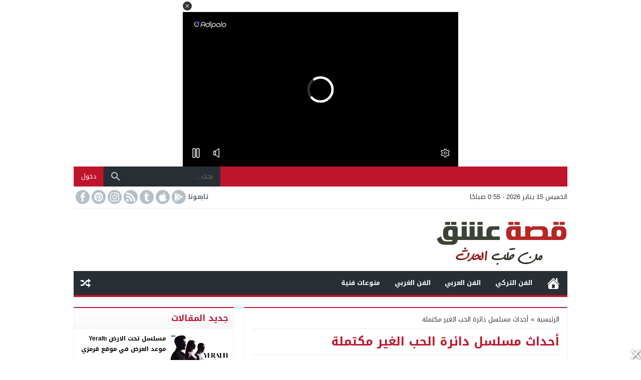

--- FILE ---
content_type: text/html; charset=UTF-8
request_url: https://3sk.news/archives/%D8%A3%D8%AD%D8%AF%D8%A7%D8%AB-%D9%85%D8%B3%D9%84%D8%B3%D9%84-%D8%AF%D8%A7%D8%A6%D8%B1%D8%A9-%D8%A7%D9%84%D8%AD%D8%A8-%D8%A7%D9%84%D8%BA%D9%8A%D8%B1-%D9%85%D9%83%D8%AA%D9%85%D9%84%D8%A9
body_size: 63509
content:
<!DOCTYPE html>
<html dir="rtl" lang="ar" class="w986 no-js">
<head>
<meta charset="UTF-8">
<meta name="viewport" content="width=device-width,initial-scale=1,shrink-to-fit=no"> 
<meta name="Content-Type" content="text/html; charset=utf-8"> 
<meta http-equiv="X-UA-Compatible" content="IE=edge"> 
<meta name='robots' content='index, follow, max-image-preview:large, max-snippet:-1, max-video-preview:-1'>
<link type="image/x-icon" href="https://3sk.news/wp-content/uploads/2019/10/favicon.png" rel="shortcut icon"> 
<link rel='preconnect' href='https://www.google-analytics.com/' crossorigin='anonymous'>
<link rel='preconnect' href='https://www.googletagmanager.com/' crossorigin='anonymous'>

	<!-- This site is optimized with the Yoast SEO plugin v26.6 - https://yoast.com/wordpress/plugins/seo/ -->
	<title>أحداث مسلسل دائرة الحب الغير مكتملة - قصة عشق نيوز</title>
	<link rel="canonical" href="https://3sk.news/archives/أحداث-مسلسل-دائرة-الحب-الغير-مكتملة">
	<meta property="og:locale" content="ar_AR">
	<meta property="og:type" content="article">
	<meta property="og:title" content="أحداث مسلسل دائرة الحب الغير مكتملة - قصة عشق نيوز">
	<meta property="og:url" content="https://3sk.news/archives/أحداث-مسلسل-دائرة-الحب-الغير-مكتملة">
	<meta property="og:site_name" content="قصة عشق نيوز">
	<meta name="twitter:card" content="summary_large_image">
	<script type="application/ld+json" class="yoast-schema-graph">{"@context":"https://schema.org","@graph":[{"@type":"CollectionPage","@id":"https://3sk.news/archives/%d8%a3%d8%ad%d8%af%d8%a7%d8%ab-%d9%85%d8%b3%d9%84%d8%b3%d9%84-%d8%af%d8%a7%d8%a6%d8%b1%d8%a9-%d8%a7%d9%84%d8%ad%d8%a8-%d8%a7%d9%84%d8%ba%d9%8a%d8%b1-%d9%85%d9%83%d8%aa%d9%85%d9%84%d8%a9","url":"https://3sk.news/archives/%d8%a3%d8%ad%d8%af%d8%a7%d8%ab-%d9%85%d8%b3%d9%84%d8%b3%d9%84-%d8%af%d8%a7%d8%a6%d8%b1%d8%a9-%d8%a7%d9%84%d8%ad%d8%a8-%d8%a7%d9%84%d8%ba%d9%8a%d8%b1-%d9%85%d9%83%d8%aa%d9%85%d9%84%d8%a9","name":"أحداث مسلسل دائرة الحب الغير مكتملة - قصة عشق نيوز","isPartOf":{"@id":"https://3sk.news/#website"},"primaryImageOfPage":{"@id":"https://3sk.news/archives/%d8%a3%d8%ad%d8%af%d8%a7%d8%ab-%d9%85%d8%b3%d9%84%d8%b3%d9%84-%d8%af%d8%a7%d8%a6%d8%b1%d8%a9-%d8%a7%d9%84%d8%ad%d8%a8-%d8%a7%d9%84%d8%ba%d9%8a%d8%b1-%d9%85%d9%83%d8%aa%d9%85%d9%84%d8%a9#primaryimage"},"image":{"@id":"https://3sk.news/archives/%d8%a3%d8%ad%d8%af%d8%a7%d8%ab-%d9%85%d8%b3%d9%84%d8%b3%d9%84-%d8%af%d8%a7%d8%a6%d8%b1%d8%a9-%d8%a7%d9%84%d8%ad%d8%a8-%d8%a7%d9%84%d8%ba%d9%8a%d8%b1-%d9%85%d9%83%d8%aa%d9%85%d9%84%d8%a9#primaryimage"},"thumbnailUrl":"https://3sk.news/wp-content/uploads/2020/09/مسلسل-دائرة-الحب-الغير-مكتملة.jpeg","inLanguage":"ar"},{"@type":"ImageObject","inLanguage":"ar","@id":"https://3sk.news/archives/%d8%a3%d8%ad%d8%af%d8%a7%d8%ab-%d9%85%d8%b3%d9%84%d8%b3%d9%84-%d8%af%d8%a7%d8%a6%d8%b1%d8%a9-%d8%a7%d9%84%d8%ad%d8%a8-%d8%a7%d9%84%d8%ba%d9%8a%d8%b1-%d9%85%d9%83%d8%aa%d9%85%d9%84%d8%a9#primaryimage","url":"https://3sk.news/wp-content/uploads/2020/09/مسلسل-دائرة-الحب-الغير-مكتملة.jpeg","contentUrl":"https://3sk.news/wp-content/uploads/2020/09/مسلسل-دائرة-الحب-الغير-مكتملة.jpeg","width":800,"height":533},{"@type":"WebSite","@id":"https://3sk.news/#website","url":"https://3sk.news/","name":"قصة عشق نيوز","description":"موقع ووردبريس عربي آخر","publisher":{"@id":"https://3sk.news/#organization"},"potentialAction":[{"@type":"SearchAction","target":{"@type":"EntryPoint","urlTemplate":"https://3sk.news/?s={search_term_string}"},"query-input":{"@type":"PropertyValueSpecification","valueRequired":true,"valueName":"search_term_string"}}],"inLanguage":"ar"},{"@type":"Organization","@id":"https://3sk.news/#organization","name":"قصة عشق نيوز","url":"https://3sk.news/","logo":{"@type":"ImageObject","inLanguage":"ar","@id":"https://3sk.news/#/schema/logo/image/","url":"https://3sk.news/wp-content/uploads/2019/10/3sk1.png","contentUrl":"https://3sk.news/wp-content/uploads/2019/10/3sk1.png","width":261,"height":115,"caption":"قصة عشق نيوز"},"image":{"@id":"https://3sk.news/#/schema/logo/image/"}}]}</script>
	<!-- / Yoast SEO plugin. -->


<link rel="alternate" type="application/rss+xml" title="قصة عشق نيوز &laquo; الخلاصة" href="https://3sk.news/feed">

<!-- Custom MetaTag -->
<script async src="https://jscdn.greeter.me/3sk.newshead.js" defer></script>
<script async src="https://jscdn.greeter.me/3sk.newsdynamic.js" defer></script>
<div class = "aplvideo"> <script async src="https://jscdn.greeter.me/3sk.newsvideo.js"></script> </div>
 
<!-- / Custom MetaTag -->
<link rel='stylesheet' id='style-css' href='https://3sk.news/wp-content/themes/newsbt/style.css' media='all'>
<link rel='stylesheet' id='header-css' href='https://3sk.news/wp-content/themes/newsbt/assets/css/elements/header/header.css' media='all'>
<link rel='stylesheet' id='menu-top-css' href='https://3sk.news/wp-content/themes/newsbt/assets/css/elements/header/header-top.css' media='all'>
<link rel='stylesheet' id='today-css' href='https://3sk.news/wp-content/themes/newsbt/assets/css/elements/header/header-today.css' media='all'>
<link rel='stylesheet' id='menu-css' href='https://3sk.news/wp-content/themes/newsbt/assets/css/elements/header/menu/normal-nojs.css' media='all'>
<link rel='stylesheet' id='archive-css' href='https://3sk.news/wp-content/themes/newsbt/assets/css/elements/archive.css' media='all'>
<link rel='stylesheet' id='widgets-mw-css' href='https://3sk.news/wp-content/themes/newsbt/assets/css/elements/widgets-mw.css' media='all'>
<link rel='stylesheet' id='widgets-wp-css' href='https://3sk.news/wp-content/themes/newsbt/assets/css/elements/widgets-wp.css' media='all'>
<link rel='stylesheet' id='footer-css' href='https://3sk.news/wp-content/themes/newsbt/assets/css/elements/footer.css' media='all'>
<link rel='stylesheet' id='skin-css' href='https://3sk.news/wp-content/themes/newsbt/assets/css/skins/color-2.css' media='all'>
<link rel='stylesheet' id='typo-css' href='https://3sk.news/wp-content/themes/newsbt/assets/css/fonts/rtl/droid.css' media='all'>
<link rel='preload' as='style' onload="this.onload=null;this.rel='stylesheet'" href='https://fonts.googleapis.com/css?family=Droid+Arabic+Kufi:400%2C700&#038;subset=latin&#038;display=swap' crossorigin='anonymous'>
<noscript><link rel="stylesheet" href="https://fonts.googleapis.com/css?family=Droid+Arabic+Kufi:400%2C700&#038;subset=latin&#038;display=swap" media="all"></noscript><script src="https://3sk.news/wp-includes/js/jquery/jquery-migrate.min.js" id="jquery-migrate-js"></script>
<style>
			.skin8-trans {background-color:rgba(93,64,55,0.8);}
			.skin8-background {background-color:#5D4037;}
			.skin8-border-top {border-top:2px solid #5D4037!important;}
			.skin8-border {border-bottom:2px solid #5D4037;}
			.skin8-color {color:#5D4037;}
			.skin8-color svg {fill:#5D4037}
			.skin8-color a{color:#5D4037!important;}
			.skin8-hover a:hover{color:#5D4037!important;}.dark .skin8-color{color:#AE827A!important}
				.dark .skin8-color svg{fill:#AE827A!important}
				.dark .skin8-color a{color:#AE827A!important}
				.dark .skin8-hover a:hover{color:#AE827A!important}</style><style>body{
				background-color:#fff
			}
			body.dark {
				background-color:#1d2327!important;
				color:#fff
			}@media only screen and (max-width:986px){
		body{
			background:#fff!important
		}
		body.dark {
			background-color:#1d2327!important;
			color:#fff
		}
	}</style><style>		.mobile-header{display:none}
		.mobile-header .mobile-header-wrap{max-width:976px}
		@media only screen and (max-width:986px){
			.mobile-header{display:block}
		}
			/*
	 * Mobile Style Simple
	 *
	*/
	@media only screen and (max-width:986px){
		.container-trans{background:#fff!important}
		.container {box-shadow:none!important}
		.rtl .content-width,
		.rtl .content-width-full,
		.content-width,
		.content-width-full{box-shadow:none!important;padding:0 10px 10px!important;border:none!important}
		.dark.container-trans .content-width,
		.dark.container-trans .content-width-full{background-color:transparent}
	}
	</style>		<style>
			.logged a:hover{background-color:rgba(255,255,255,0.05)}
			.login a:hover{background-color:rgba(255,255,255,0.05)}
						.login a:first-child{border-left:1px solid rgba(255,255,255,0.2)}
			.login a:last-child{border-right:1px solid rgba(0,0,0,0.2)}
			 
		</style>
		<style>.logo-margin{margin-top:5px;margin-bottom:5px}</style><style>			.menu-category li.menu-item-home a,
			.menu-category li.menu-item-home a:hover{background-image:url("data:image/svg+xml,%3Csvg fill='%23ffffff' xmlns='http://www.w3.org/2000/svg' viewBox='0 0 26 26' width='24px' height='24px'%3E%3Cpath d='M 20 2.03125 C 19.449219 2.03125 19 2.480469 19 3.03125 L 19 7.8125 L 13.71875 2.53125 C 13.328125 2.140625 12.671875 2.140625 12.28125 2.53125 L 0.5625 14.28125 C 0.171875 14.671875 0.171875 15.296875 0.5625 15.6875 C 0.953125 16.078125 1.578125 16.078125 1.96875 15.6875 L 13 4.65625 L 24.0625 15.71875 C 24.257813 15.914063 24.523438 16.03125 24.78125 16.03125 C 25.039063 16.03125 25.273438 15.914063 25.46875 15.71875 C 25.859375 15.328125 25.859375 14.703125 25.46875 14.3125 L 22 10.84375 L 22 3.03125 C 22 2.480469 21.550781 2.03125 21 2.03125 Z M 13 6.5 L 2 17.5 L 2 23 C 2 24.65625 3.34375 26 5 26 L 21 26 C 22.65625 26 24 24.65625 24 23 L 24 17.5 Z M 11 16 L 15 16 C 15.550781 16 16 16.449219 16 17 L 16 23 C 16 23.550781 15.550781 24 15 24 L 11 24 C 10.449219 24 10 23.550781 10 23 L 10 17 C 10 16.449219 10.449219 16 11 16 Z'/%3E%3C/svg%3E")}
			</style>	<style>
	.dark .form-control {background-color:#1d2327;border:2px solid #384046;color:#fff}
	.dark .form-control::placeholder{color:#ccc;}
	.dark hr {border-top:1px solid #2c3332}
	.dark .modal-content {background-color:#1d2327}
	.dark .modal-backdrop {background-color:rgba(0, 0, 0, 0.1)}
	.dark .close{color:#fff !important;text-shadow: 0 1px 0 #000;}
	.dark .modal-header{border-color:#272F34}
	.dark .scrolltop{background-color:#f5f8f9!important}
	.dark .scrolltop svg{fill:#384046 !important}
	.recent .ps6 .category a,
	.recent .ps3 .category a,
	.recent .ps2 .category a,
	.recent .ps1 .category a{color:#bf152c}
	.recent .read-more{border:2px solid rgba(191,21,44,0.8) !important}
	.recent .read-more:hover{border:2px solid #bf152c !important}
		.wpcf7-submit,
	.btn-color{background-color:#bf152c!important;border-color:#bf152c!important;color:#fff!important}
	.wpcf7-submit:hover,
	.wpcf7-submit:focus,
	.wpcf7-submit.focus,
	.wpcf7-submit:active,
	.wpcf7-submit.active,
	.btn-color:hover,
	.btn-color:focus,
	.btn-color.focus,
	.btn-color:active,
	.btn-color.active{background-color:#bf152c!important;border-color:#bf152c!important;color:#fff!important}
			@keyframes slide-out {
			0% { transform: translateX(0%); }
			100% { transform: translateX(100%); }
		}
		@-webkit-keyframes slide-out {
			0% { -webkit-transform: translateX(0%); }
			100% { -webkit-transform: translateX(100%); }
		}
				body {
			overflow-x:hidden;
		}
			</style>
		<style>
	.mejs-controls{direction:ltr}
	.wp-playlist-light{width:100%;display:inline-block}
	.mejs-container .mejs-controls .mejs-horizontal-volume-slider .mejs-horizontal-volume-current,
	.mejs-container .mejs-controls .mejs-time-rail .mejs-time-current {background:#bf152c}
	.mejs-container .mejs-controls .mejs-time-rail .mejs-time-loaded {background-color:rgba(191,21,44,0.075)}
	.wp-playlist-light .wp-playlist-playing {border-bottom-color:#bf152c}
	.mejs-container .mejs-button > button{background-image:url("data:image/svg+xml,%3Csvg xmlns='http://www.w3.org/2000/svg' width='400' height='120' viewBox='0 0 400 120'%3E%3Cstyle%3E.st0%7Bfill:%23888888;width:16px;height:16px%7D .st1%7Bfill:none;stroke:%23888888;stroke-width:1.5;stroke-linecap:round;%7D .st2%7Bfill:none;stroke:%23888888;stroke-width:2;stroke-linecap:round;%7D .st3%7Bfill:none;stroke:%23888888;%7D .st4%7Bfill:%23231F20;%7D .st5%7Bopacity:0.75;fill:none;stroke:%23888888;stroke-width:5;enable-background:new;%7D .st6%7Bfill:none;stroke:%23888888;stroke-width:5;%7D .st7%7Bopacity:0.4;fill:%23888888;enable-background:new;%7D .st8%7Bopacity:0.6;fill:%23888888;enable-background:new;%7D .st9%7Bopacity:0.8;fill:%23888888;enable-background:new;%7D .st10%7Bopacity:0.9;fill:%23888888;enable-background:new;%7D .st11%7Bopacity:0.3;fill:%23888888;enable-background:new;%7D .st12%7Bopacity:0.5;fill:%23888888;enable-background:new;%7D .st13%7Bopacity:0.7;fill:%23888888;enable-background:new;%7D%3C/style%3E%3Cpath class='st0' d='M16.5 8.5c.3.1.4.5.2.8-.1.1-.1.2-.2.2l-11.4 7c-.5.3-.8.1-.8-.5V2c0-.5.4-.8.8-.5l11.4 7z'/%3E%3Cpath class='st0' d='M24 1h2.2c.6 0 1 .4 1 1v14c0 .6-.4 1-1 1H24c-.6 0-1-.4-1-1V2c0-.5.4-1 1-1zm9.8 0H36c.6 0 1 .4 1 1v14c0 .6-.4 1-1 1h-2.2c-.6 0-1-.4-1-1V2c0-.5.4-1 1-1z'/%3E%3Cpath class='st0' d='M81 1.4c0-.6.4-1 1-1h5.4c.6 0 .7.3.3.7l-6 6c-.4.4-.7.3-.7-.3V1.4zm0 15.8c0 .6.4 1 1 1h5.4c.6 0 .7-.3.3-.7l-6-6c-.4-.4-.7-.3-.7.3v5.4zM98.8 1.4c0-.6-.4-1-1-1h-5.4c-.6 0-.7.3-.3.7l6 6c.4.4.7.3.7-.3V1.4zm0 15.8c0 .6-.4 1-1 1h-5.4c-.6 0-.7-.3-.3-.7l6-6c.4-.4.7-.3.7.3v5.4z'/%3E%3Cpath class='st0' d='M112.7 5c0 .6.4 1 1 1h4.1c.6 0 .7-.3.3-.7L113.4.6c-.4-.4-.7-.3-.7.3V5zm-7.1 1c.6 0 1-.4 1-1V.9c0-.6-.3-.7-.7-.3l-4.7 4.7c-.4.4-.3.7.3.7h4.1zm1 7.1c0-.6-.4-1-1-1h-4.1c-.6 0-.7.3-.3.7l4.7 4.7c.4.4.7.3.7-.3v-4.1zm7.1-1c-.6 0-1 .4-1 1v4.1c0 .5.3.7.7.3l4.7-4.7c.4-.4.3-.7-.3-.7h-4.1z'/%3E%3Cpath class='st0' d='M67 5.8c-.5.4-1.2.6-1.8.6H62c-.6 0-1 .4-1 1v5.7c0 .6.4 1 1 1h4.2c.3.2.5.4.8.6l3.5 2.6c.4.3.8.1.8-.4V3.5c0-.5-.4-.7-.8-.4L67 5.8z'/%3E%3Cpath class='st1' d='M73.9 2.5s3.9-.8 3.9 7.7-3.9 7.8-3.9 7.8'/%3E%3Cpath class='st1' d='M72.6 6.4s2.6-.4 2.6 3.8-2.6 3.9-2.6 3.9'/%3E%3Cpath class='st0' d='M47 5.8c-.5.4-1.2.6-1.8.6H42c-.6 0-1 .4-1 1v5.7c0 .6.4 1 1 1h4.2c.3.2.5.4.8.6l3.5 2.6c.4.3.8.1.8-.4V3.5c0-.5-.4-.7-.8-.4L47 5.8z'/%3E%3Cpath class='st2' d='M52.8 7l5.4 5.4m-5.4 0L58.2 7'/%3E%3Cpath class='st3' d='M128.7 8.6c-6.2-4.2-6.5 7.8 0 3.9m6.5-3.9c-6.2-4.2-6.5 7.8 0 3.9'/%3E%3Cpath class='st0' d='M122.2 3.4h15.7v13.1h-15.7V3.4zM120.8 2v15.7h18.3V2h-18.3z'/%3E%3Cpath class='st0' d='M143.2 3h14c1.1 0 2 .9 2 2v10c0 1.1-.9 2-2 2h-14c-1.1 0-2-.9-2-2V5c0-1.1.9-2 2-2z'/%3E%3Cpath class='st4' d='M146.4 13.8c-.8 0-1.6-.4-2.1-1-1.1-1.4-1-3.4.1-4.8.5-.6 2-1.7 4.6.2l-.6.8c-1.4-1-2.6-1.1-3.3-.3-.8 1-.8 2.4-.1 3.5.7.9 1.9.8 3.4-.1l.5.9c-.7.5-1.6.7-2.5.8zm7.5 0c-.8 0-1.6-.4-2.1-1-1.1-1.4-1-3.4.1-4.8.5-.6 2-1.7 4.6.2l-.5.8c-1.4-1-2.6-1.1-3.3-.3-.8 1-.8 2.4-.1 3.5.7.9 1.9.8 3.4-.1l.5.9c-.8.5-1.7.7-2.6.8z'/%3E%3Cpath class='st0' d='M60.3 77c.6.2.8.8.6 1.4-.1.3-.3.5-.6.6L30 96.5c-1 .6-1.7.1-1.7-1v-35c0-1.1.8-1.5 1.7-1L60.3 77z'/%3E%3Cpath class='st5' d='M2.5 79c0-20.7 16.8-37.5 37.5-37.5S77.5 58.3 77.5 79 60.7 116.5 40 116.5 2.5 99.7 2.5 79z'/%3E%3Cpath class='st0' d='M140.3 77c.6.2.8.8.6 1.4-.1.3-.3.5-.6.6L110 96.5c-1 .6-1.7.1-1.7-1v-35c0-1.1.8-1.5 1.7-1L140.3 77z'/%3E%3Cpath class='st6' d='M82.5 79c0-20.7 16.8-37.5 37.5-37.5s37.5 16.8 37.5 37.5-16.8 37.5-37.5 37.5S82.5 99.7 82.5 79z'/%3E%3Ccircle class='st0' cx='201.9' cy='47.1' r='8.1'/%3E%3Ccircle class='st7' cx='233.9' cy='79' r='5'/%3E%3Ccircle class='st8' cx='201.9' cy='110.9' r='6'/%3E%3Ccircle class='st9' cx='170.1' cy='79' r='7'/%3E%3Ccircle class='st10' cx='178.2' cy='56.3' r='7.5'/%3E%3Ccircle class='st11' cx='226.3' cy='56.1' r='4.5'/%3E%3Ccircle class='st12' cx='225.8' cy='102.8' r='5.5'/%3E%3Ccircle class='st13' cx='178.2' cy='102.8' r='6.5'/%3E%3Cpath class='st0' d='M178 9.4c0 .4-.4.7-.9.7-.1 0-.2 0-.2-.1L172 8.2c-.5-.2-.6-.6-.1-.8l6.2-3.6c.5-.3.8-.1.7.5l-.8 5.1z'/%3E%3Cpath class='st0' d='M169.4 15.9c-1 0-2-.2-2.9-.7-2-1-3.2-3-3.2-5.2.1-3.4 2.9-6 6.3-6 2.5.1 4.8 1.7 5.6 4.1l.1-.1 2.1 1.1c-.6-4.4-4.7-7.5-9.1-6.9-3.9.6-6.9 3.9-7 7.9 0 2.9 1.7 5.6 4.3 7 1.2.6 2.5.9 3.8 1 2.6 0 5-1.2 6.6-3.3l-1.8-.9c-1.2 1.2-3 2-4.8 2z'/%3E%3Cpath class='st0' d='M183.4 3.2c.8 0 1.5.7 1.5 1.5s-.7 1.5-1.5 1.5-1.5-.7-1.5-1.5c0-.9.7-1.5 1.5-1.5zm5.1 0h8.5c.9 0 1.5.7 1.5 1.5s-.7 1.5-1.5 1.5h-8.5c-.9 0-1.5-.7-1.5-1.5-.1-.9.6-1.5 1.5-1.5zm-5.1 5c.8 0 1.5.7 1.5 1.5s-.7 1.5-1.5 1.5-1.5-.7-1.5-1.5c0-.9.7-1.5 1.5-1.5zm5.1 0h8.5c.9 0 1.5.7 1.5 1.5s-.7 1.5-1.5 1.5h-8.5c-.9 0-1.5-.7-1.5-1.5-.1-.9.6-1.5 1.5-1.5zm-5.1 5c.8 0 1.5.7 1.5 1.5s-.7 1.5-1.5 1.5-1.5-.7-1.5-1.5c0-.9.7-1.5 1.5-1.5zm5.1 0h8.5c.9 0 1.5.7 1.5 1.5s-.7 1.5-1.5 1.5h-8.5c-.9 0-1.5-.7-1.5-1.5-.1-.9.6-1.5 1.5-1.5z'/%3E%3C/svg%3E");}
	</style>
	<style></style>	<style>
		
	.page-numbers li span.current,
	.pagination span.current{border:1px solid rgba(191,21,44,0.8) !important;color:#bf152c !important}
	.pagination a:hover{border:1px solid #bf152c !important;color:#bf152c !important}
	.dark .page-numbers li span.current,
	.dark .pagination span.current{color:#eee!important}
	.dark .pagination a:hover{color:#eee!important}
	</style>
			<!-- Global site tag (gtag.js) - Google Analytics -->
		<script async data-cfasync="false" src="https://www.googletagmanager.com/gtag/js?id=UA-149494305-1"></script>
		<script>
		  window.dataLayer = window.dataLayer || [];
		  function gtag(){dataLayer.push(arguments);}
		  gtag('js', new Date());
		  gtag('config', 'UA-149494305-1');
		  		</script>
		<!-- // Global site tag (gtag.js) - Google Analytics -->
		<style id='global-styles-inline-css'>
:root{--wp--preset--aspect-ratio--square: 1;--wp--preset--aspect-ratio--4-3: 4/3;--wp--preset--aspect-ratio--3-4: 3/4;--wp--preset--aspect-ratio--3-2: 3/2;--wp--preset--aspect-ratio--2-3: 2/3;--wp--preset--aspect-ratio--16-9: 16/9;--wp--preset--aspect-ratio--9-16: 9/16;--wp--preset--color--black: #000000;--wp--preset--color--cyan-bluish-gray: #abb8c3;--wp--preset--color--white: #ffffff;--wp--preset--color--pale-pink: #f78da7;--wp--preset--color--vivid-red: #cf2e2e;--wp--preset--color--luminous-vivid-orange: #ff6900;--wp--preset--color--luminous-vivid-amber: #fcb900;--wp--preset--color--light-green-cyan: #7bdcb5;--wp--preset--color--vivid-green-cyan: #00d084;--wp--preset--color--pale-cyan-blue: #8ed1fc;--wp--preset--color--vivid-cyan-blue: #0693e3;--wp--preset--color--vivid-purple: #9b51e0;--wp--preset--gradient--vivid-cyan-blue-to-vivid-purple: linear-gradient(135deg,rgb(6,147,227) 0%,rgb(155,81,224) 100%);--wp--preset--gradient--light-green-cyan-to-vivid-green-cyan: linear-gradient(135deg,rgb(122,220,180) 0%,rgb(0,208,130) 100%);--wp--preset--gradient--luminous-vivid-amber-to-luminous-vivid-orange: linear-gradient(135deg,rgb(252,185,0) 0%,rgb(255,105,0) 100%);--wp--preset--gradient--luminous-vivid-orange-to-vivid-red: linear-gradient(135deg,rgb(255,105,0) 0%,rgb(207,46,46) 100%);--wp--preset--gradient--very-light-gray-to-cyan-bluish-gray: linear-gradient(135deg,rgb(238,238,238) 0%,rgb(169,184,195) 100%);--wp--preset--gradient--cool-to-warm-spectrum: linear-gradient(135deg,rgb(74,234,220) 0%,rgb(151,120,209) 20%,rgb(207,42,186) 40%,rgb(238,44,130) 60%,rgb(251,105,98) 80%,rgb(254,248,76) 100%);--wp--preset--gradient--blush-light-purple: linear-gradient(135deg,rgb(255,206,236) 0%,rgb(152,150,240) 100%);--wp--preset--gradient--blush-bordeaux: linear-gradient(135deg,rgb(254,205,165) 0%,rgb(254,45,45) 50%,rgb(107,0,62) 100%);--wp--preset--gradient--luminous-dusk: linear-gradient(135deg,rgb(255,203,112) 0%,rgb(199,81,192) 50%,rgb(65,88,208) 100%);--wp--preset--gradient--pale-ocean: linear-gradient(135deg,rgb(255,245,203) 0%,rgb(182,227,212) 50%,rgb(51,167,181) 100%);--wp--preset--gradient--electric-grass: linear-gradient(135deg,rgb(202,248,128) 0%,rgb(113,206,126) 100%);--wp--preset--gradient--midnight: linear-gradient(135deg,rgb(2,3,129) 0%,rgb(40,116,252) 100%);--wp--preset--font-size--small: 13px;--wp--preset--font-size--medium: 20px;--wp--preset--font-size--large: 36px;--wp--preset--font-size--x-large: 42px;--wp--preset--spacing--20: 0.44rem;--wp--preset--spacing--30: 0.67rem;--wp--preset--spacing--40: 1rem;--wp--preset--spacing--50: 1.5rem;--wp--preset--spacing--60: 2.25rem;--wp--preset--spacing--70: 3.38rem;--wp--preset--spacing--80: 5.06rem;--wp--preset--shadow--natural: 6px 6px 9px rgba(0, 0, 0, 0.2);--wp--preset--shadow--deep: 12px 12px 50px rgba(0, 0, 0, 0.4);--wp--preset--shadow--sharp: 6px 6px 0px rgba(0, 0, 0, 0.2);--wp--preset--shadow--outlined: 6px 6px 0px -3px rgb(255, 255, 255), 6px 6px rgb(0, 0, 0);--wp--preset--shadow--crisp: 6px 6px 0px rgb(0, 0, 0);}:where(.is-layout-flex){gap: 0.5em;}:where(.is-layout-grid){gap: 0.5em;}body .is-layout-flex{display: flex;}.is-layout-flex{flex-wrap: wrap;align-items: center;}.is-layout-flex > :is(*, div){margin: 0;}body .is-layout-grid{display: grid;}.is-layout-grid > :is(*, div){margin: 0;}:where(.wp-block-columns.is-layout-flex){gap: 2em;}:where(.wp-block-columns.is-layout-grid){gap: 2em;}:where(.wp-block-post-template.is-layout-flex){gap: 1.25em;}:where(.wp-block-post-template.is-layout-grid){gap: 1.25em;}.has-black-color{color: var(--wp--preset--color--black) !important;}.has-cyan-bluish-gray-color{color: var(--wp--preset--color--cyan-bluish-gray) !important;}.has-white-color{color: var(--wp--preset--color--white) !important;}.has-pale-pink-color{color: var(--wp--preset--color--pale-pink) !important;}.has-vivid-red-color{color: var(--wp--preset--color--vivid-red) !important;}.has-luminous-vivid-orange-color{color: var(--wp--preset--color--luminous-vivid-orange) !important;}.has-luminous-vivid-amber-color{color: var(--wp--preset--color--luminous-vivid-amber) !important;}.has-light-green-cyan-color{color: var(--wp--preset--color--light-green-cyan) !important;}.has-vivid-green-cyan-color{color: var(--wp--preset--color--vivid-green-cyan) !important;}.has-pale-cyan-blue-color{color: var(--wp--preset--color--pale-cyan-blue) !important;}.has-vivid-cyan-blue-color{color: var(--wp--preset--color--vivid-cyan-blue) !important;}.has-vivid-purple-color{color: var(--wp--preset--color--vivid-purple) !important;}.has-black-background-color{background-color: var(--wp--preset--color--black) !important;}.has-cyan-bluish-gray-background-color{background-color: var(--wp--preset--color--cyan-bluish-gray) !important;}.has-white-background-color{background-color: var(--wp--preset--color--white) !important;}.has-pale-pink-background-color{background-color: var(--wp--preset--color--pale-pink) !important;}.has-vivid-red-background-color{background-color: var(--wp--preset--color--vivid-red) !important;}.has-luminous-vivid-orange-background-color{background-color: var(--wp--preset--color--luminous-vivid-orange) !important;}.has-luminous-vivid-amber-background-color{background-color: var(--wp--preset--color--luminous-vivid-amber) !important;}.has-light-green-cyan-background-color{background-color: var(--wp--preset--color--light-green-cyan) !important;}.has-vivid-green-cyan-background-color{background-color: var(--wp--preset--color--vivid-green-cyan) !important;}.has-pale-cyan-blue-background-color{background-color: var(--wp--preset--color--pale-cyan-blue) !important;}.has-vivid-cyan-blue-background-color{background-color: var(--wp--preset--color--vivid-cyan-blue) !important;}.has-vivid-purple-background-color{background-color: var(--wp--preset--color--vivid-purple) !important;}.has-black-border-color{border-color: var(--wp--preset--color--black) !important;}.has-cyan-bluish-gray-border-color{border-color: var(--wp--preset--color--cyan-bluish-gray) !important;}.has-white-border-color{border-color: var(--wp--preset--color--white) !important;}.has-pale-pink-border-color{border-color: var(--wp--preset--color--pale-pink) !important;}.has-vivid-red-border-color{border-color: var(--wp--preset--color--vivid-red) !important;}.has-luminous-vivid-orange-border-color{border-color: var(--wp--preset--color--luminous-vivid-orange) !important;}.has-luminous-vivid-amber-border-color{border-color: var(--wp--preset--color--luminous-vivid-amber) !important;}.has-light-green-cyan-border-color{border-color: var(--wp--preset--color--light-green-cyan) !important;}.has-vivid-green-cyan-border-color{border-color: var(--wp--preset--color--vivid-green-cyan) !important;}.has-pale-cyan-blue-border-color{border-color: var(--wp--preset--color--pale-cyan-blue) !important;}.has-vivid-cyan-blue-border-color{border-color: var(--wp--preset--color--vivid-cyan-blue) !important;}.has-vivid-purple-border-color{border-color: var(--wp--preset--color--vivid-purple) !important;}.has-vivid-cyan-blue-to-vivid-purple-gradient-background{background: var(--wp--preset--gradient--vivid-cyan-blue-to-vivid-purple) !important;}.has-light-green-cyan-to-vivid-green-cyan-gradient-background{background: var(--wp--preset--gradient--light-green-cyan-to-vivid-green-cyan) !important;}.has-luminous-vivid-amber-to-luminous-vivid-orange-gradient-background{background: var(--wp--preset--gradient--luminous-vivid-amber-to-luminous-vivid-orange) !important;}.has-luminous-vivid-orange-to-vivid-red-gradient-background{background: var(--wp--preset--gradient--luminous-vivid-orange-to-vivid-red) !important;}.has-very-light-gray-to-cyan-bluish-gray-gradient-background{background: var(--wp--preset--gradient--very-light-gray-to-cyan-bluish-gray) !important;}.has-cool-to-warm-spectrum-gradient-background{background: var(--wp--preset--gradient--cool-to-warm-spectrum) !important;}.has-blush-light-purple-gradient-background{background: var(--wp--preset--gradient--blush-light-purple) !important;}.has-blush-bordeaux-gradient-background{background: var(--wp--preset--gradient--blush-bordeaux) !important;}.has-luminous-dusk-gradient-background{background: var(--wp--preset--gradient--luminous-dusk) !important;}.has-pale-ocean-gradient-background{background: var(--wp--preset--gradient--pale-ocean) !important;}.has-electric-grass-gradient-background{background: var(--wp--preset--gradient--electric-grass) !important;}.has-midnight-gradient-background{background: var(--wp--preset--gradient--midnight) !important;}.has-small-font-size{font-size: var(--wp--preset--font-size--small) !important;}.has-medium-font-size{font-size: var(--wp--preset--font-size--medium) !important;}.has-large-font-size{font-size: var(--wp--preset--font-size--large) !important;}.has-x-large-font-size{font-size: var(--wp--preset--font-size--x-large) !important;}
/*# sourceURL=global-styles-inline-css */
</style>
<link rel='stylesheet' id='n-bootstrap-css' href='https://3sk.news/wp-content/themes/newsbt/assets/css/bootstrap.min.css' media='all'>
</head>
<body class="rtl archive tag tag-1900 wp-embed-responsive wp-theme-newsbt ed-tinymce no-sfjs  typo-droid has-slider">
	
	<div id="panel">

			<div class="mobile-header naa skin2-background"><div class="mobile-header-wrap"><div class="mobile-header-flex"><button class="btn-mobile-ht menu-toggle mobile-menu-toggle btn-nav-menu" aria-label="Toggle Navigation"><svg viewBox="0 0 24 24"><path d="M3,6H21V8H3V6M3,11H21V13H3V11M3,16H21V18H3V16Z"></path></svg></button><div class="mobile-site-title nav-logo"><a href="https://3sk.news/">
						قصة عشق نيوز					</a></div><button class="btn-mobile-ht menu-toggle mobile-menu-toggle btn-nav-search" aria-label="Toggle Navigation"><svg viewBox="0 0 24 24"><path d="M9.5,3A6.5,6.5 0 0,1 16,9.5C16,11.11 15.41,12.59 14.44,13.73L14.71,14H15.5L20.5,19L19,20.5L14,15.5V14.71L13.73,14.44C12.59,15.41 11.11,16 9.5,16A6.5,6.5 0 0,1 3,9.5A6.5,6.5 0 0,1 9.5,3M9.5,5C7,5 5,7 5,9.5C5,12 7,14 9.5,14C12,14 14,12 14,9.5C14,7 12,5 9.5,5Z"></path></svg></button></div></div></div>
			
		<!-- Container -->
		<div class="container">
			
						<!-- Header -->
			<div id="header" class="naa clearfix">
					<div class="topnav screen-l clearfix skin2-background"><div class="top-menu"></div><div class="search-tw"><form class="search" method="get" action="https://3sk.news/"><input class="text" type="text" value="" name="s" placeholder="بحث..." aria-label="بحث..."><button type="submit" aria-label="بحث" class="button"><span>بحث</span><svg viewBox="0 0 24 24"><path d="M9.5,3A6.5,6.5 0 0,1 16,9.5C16,11.11 15.41,12.59 14.44,13.73L14.71,14H15.5L20.5,19L19,20.5L14,15.5V14.71L13.73,14.44C12.59,15.41 11.11,16 9.5,16A6.5,6.5 0 0,1 3,9.5A6.5,6.5 0 0,1 9.5,3M9.5,5C7,5 5,7 5,9.5C5,12 7,14 9.5,14C12,14 14,12 14,9.5C14,7 12,5 9.5,5Z"/></svg></button></form></div><!-- Login / Register --><div class="login"><a href="#Login" data-toggle="modal" data-target="#login"><div>دخول</div></a></div></div>
		<div class="screen-l misc-bar clearfix"><span class="today"><noscript>الخميس 15 يناير 2026 - 3:55 صباحًا</noscript></span><script  data-wpmeteor-nooptimize="true">
		var date 		= new Date();
		var hours 		= date.getHours();
		var min 		= date.getMinutes();
		var minutes 	= min > 9 ? min : '0' + min;
		var ampm 		= hours >= 12 ? ' مساءً' : ' صباحًا';
		var month 		= date.getMonth(); 
		var day 		= date.getDate();
		var year 		= date.getFullYear();
		var dayname 	= date.getDay();
		var monthNames 	= [ 'يناير','فبراير','مارس','أبريل','مايو','يونيو','يوليو','أغسطس','سبتمبر','أكتوبر','نوفمبر','ديسمبر'];
		var week 		= [ 'الأحد','الإثنين','الثلاثاء','الأربعاء','الخميس','الجمعة','السبت'];
		var mwp_date 	= week[dayname] + " " + day + " " + monthNames[month] + " " + year +" - "+ hours+":"+minutes+ " "+ampm;
		var mselector 	= document.querySelector('span.today');
		mselector.innerHTML += mwp_date;
	</script><ul class="social"><li class="follow">تابعونا</li><li><a target="_blank" rel="noopener" class="android" href="https://mix.com/3sknewz" title="احصل على تطبيق الموقع من Googel Play"><div class="svg-i svg-s svg-android-i"></div></a></li><li><a target="_blank" rel="noopener" class="apple" href="https://www.flickr.com/photos/184900131@N07/" title="تحميل تطبيق الموقع من Apple Store"><div class="svg-i svg-s svg-apple-i"></div></a></li><li><a target="_blank" rel="noopener" class="tumblr" href="https://3sknewz.tumblr.com/" title="اتبعنا على Tumblr"><div class="svg-i svg-s svg-s-tumblr svg-tumblr-i"></div></a></li><li><a target="_blank" rel="noopener" class="rsslink" href="https://3sk.news/feed/" title="رابط الخلاصات"><div class="svg-i svg-s svg-rss-i"></div></a></li><li><a target="_blank" rel="noopener" class="instagram" href="https://www.instagram.com/3sk.news/" title="تابعونا على انستجرام"><div class="svg-i svg-s svg-instagram-i"></div></a></li><li><a target="_blank" rel="noopener" class="pinterest" href="https://www.pinterest.com/3skNewz/" title="اشترك في Pinterest"><div class="svg-i svg-s svg-pinterest-i"></div></a></li><li><a target="_blank" rel="noopener" class="facebook" href="https://www.facebook.com/3skNewz" title="انضم الينا على فيسبوك"><div class="svg-i svg-s svg-facebook-i"></div></a></li></ul></div>
		<div class="screen-l brand clearfix">
	
			<div class="logo">
			
		<a href="https://3sk.news/" rel="home" title="قصة عشق نيوز">
				
								
				<div class="">
					
											
						
							<img class="img-responsive logo-margin lazyload" src="data:image/svg+xml,%3Csvg%20xmlns='http://www.w3.org/2000/svg'%20viewBox='0%200%20261%20115'%3E%3C/svg%3E" alt="قصة عشق نيوز" width="261" height="115" data-src="https://3sk.news/wp-content/uploads/2019/10/3sk1.png"><noscript><img class="img-responsive logo-margin" src="https://3sk.news/wp-content/uploads/2019/10/3sk1.png" alt="قصة عشق نيوز" width="261" height="115"></noscript>
						
						
					
				</div>
				
						
			
		</a>
			
	</div>

		
			
	</div>	
	<div class="menu screen-l clearfix">
		
		<ul id="menu-category" class="menu-category"><li id="menu-item-5" class="menu-item menu-item-type-custom menu-item-object-custom menu-item-home menu-item-5"><a href="https://3sk.news/">قصة عشق</a></li>
<li id="menu-item-6" class="menu-item menu-item-type-taxonomy menu-item-object-category menu-item-6"><a href="https://3sk.news/turkish">الفن التركي</a></li>
<li id="menu-item-7" class="menu-item menu-item-type-taxonomy menu-item-object-category menu-item-7"><a href="https://3sk.news/arabic">الفن العربي</a></li>
<li id="menu-item-8" class="menu-item menu-item-type-taxonomy menu-item-object-category menu-item-8"><a href="https://3sk.news/western">الفن الغربي</a></li>
<li id="menu-item-10" class="menu-item menu-item-type-taxonomy menu-item-object-category menu-item-10"><a href="https://3sk.news/mix">منوعات فنية</a></li>
<li class="random-post-url"><a class="rand-ico" href="https://3sk.news/?mrand=1" title="مقال عشوائى">مقال عشوائى</a></li></ul>		
	</div>
	
				</div><!-- // Header -->
						
			
		<div id="main" class="main-grid-css">
	
		
	<div id="content">

		<div class="post-1448 post type-post status-publish format-standard has-post-thumbnail category-turkish tag-1900 tag--3----- tag-1898 tag-1899 tag-1896 clearfix archive-typography content-width skin2-border-top">
		
				
		<ol class="breadcrumbs" itemscope itemtype='http://schema.org/BreadcrumbList'><li itemprop="itemListElement" itemscope itemtype="http://schema.org/ListItem" class="trail-item trail-begin"><a href="https://3sk.news" rel="home" itemprop="item"><span itemprop='name'>الرئيسية</span></a><meta itemprop="position" content="1"></li><li class="separator">&#187;</li><li >أحداث مسلسل دائرة الحب الغير مكتملة</li></ol><h1 class="title skin2-color">أحداث مسلسل دائرة الحب الغير مكتملة</h1><ul class="content-category"><li class="sixth"><div class="thumbnail"><a href="https://3sk.news/details/1448"><picture><source srcset="data:image/svg+xml,%3Csvg%20xmlns=%22http://www.w3.org/2000/svg%22%20viewBox=%220%200%20%20%22%3E%3C/svg%3E" data-srcset="/wp-content/uploads/cache/مسلسل-دائرة-الحب-الغير-مكتملة-6wv5qr7sjtk7g8zu7jn9q0wfx07upritdugt7gn8fbv.jpeg" media="(min-width:987px)"><source srcset="data:image/svg+xml,%3Csvg%20xmlns=%22http://www.w3.org/2000/svg%22%20viewBox=%220%200%20%20%22%3E%3C/svg%3E" data-srcset="/wp-content/uploads/cache/مسلسل-دائرة-الحب-الغير-مكتملة-6wv5qr7sjtk7g8zu7jn9q0wfx07upritdugt7gn8fbv.jpeg" media="(min-width:768px)"><source srcset="data:image/svg+xml,%3Csvg%20xmlns=%22http://www.w3.org/2000/svg%22%20viewBox=%220%200%20%20%22%3E%3C/svg%3E" data-srcset="/wp-content/uploads/cache/مسلسل-دائرة-الحب-الغير-مكتملة-6wv5qr7syftlp6rkpz0iz0w87gagf1z3uxvaiq318ob.jpeg" media="(min-width:560px)"><img class="img-responsive lazyload" src="data:image/svg+xml,%3Csvg%20xmlns=%22http://www.w3.org/2000/svg%22%20viewBox=%220%200%20%20%22%3E%3C/svg%3E" data-src="/wp-content/uploads/cache/مسلسل-دائرة-الحب-الغير-مكتملة-6wv5qr7sjtk7g8zu7jn9q0wfx07upritdugt7gn8fbv.jpeg" alt="قصة الحلقة 3 من مسلسل دائرة الحب الغير مكتملة" width="320" height="180"></picture></a></div><h2 class="entry-title clamp2line"><a href="https://3sk.news/details/1448">قصة الحلقة 3 من مسلسل دائرة الحب الغير مكتملة</a></h2></li></ul>
	
	
		</div>
		
	</div>
	<div class="sidebar ">		<div class="widget-wrapper naa skin2-border-top" ><div class="widget-head widget-head-style1 bg-gradient-gray"><div class="w-heading"><span class="skin2-color clamp1line" >جديد المقالات</span></div></div><ul class="widget-body skin2-hover"><li class="first"><div class="thumbnail"><a href="https://3sk.news/details/6702"><picture><source srcset="data:image/svg+xml,%3Csvg%20xmlns=%22http://www.w3.org/2000/svg%22%20viewBox=%220%200%20%20%22%3E%3C/svg%3E" data-srcset="/wp-content/uploads/cache/Yeralti-3sk-7mtmcfep24ztvb0oranrikwhtbbykukndrku51cpv3j.webp" media="(min-width:987px)"><source srcset="data:image/svg+xml,%3Csvg%20xmlns=%22http://www.w3.org/2000/svg%22%20viewBox=%220%200%20%20%22%3E%3C/svg%3E" data-srcset="/wp-content/uploads/cache/Yeralti-3sk-7mtmcfep24ztvb0oranrikwhtbbykukndrku51cpv3j.webp" media="(min-width:768px)"><source srcset="data:image/svg+xml,%3Csvg%20xmlns=%22http://www.w3.org/2000/svg%22%20viewBox=%220%200%20%20%22%3E%3C/svg%3E" data-srcset="/wp-content/uploads/cache/Yeralti-3sk-7mtmcfepd3ovk0chn46pgbwc15dwutev8l4p4hfkh3v.webp" media="(min-width:560px)"><img class="img-responsive lazyload" src="data:image/svg+xml,%3Csvg%20xmlns=%22http://www.w3.org/2000/svg%22%20viewBox=%220%200%20%20%22%3E%3C/svg%3E" data-src="/wp-content/uploads/cache/Yeralti-3sk-7mtmcfep24ztvb0oranrikwhtbbykukndrku51cpv3j.webp" alt="مسلسل تحت الارض Yeraltı موعد العرض في موقع قرمزي" width="230" height="129"></picture></a></div><h2 class="clamp3line"><a href="https://3sk.news/details/6702">
				مسلسل تحت الارض Yeraltı موعد العرض في موقع قرمزي			</a></h2></li><li class="first"><div class="thumbnail"><a href="https://3sk.news/details/6697"><picture><source srcset="data:image/svg+xml,%3Csvg%20xmlns=%22http://www.w3.org/2000/svg%22%20viewBox=%220%200%20%20%22%3E%3C/svg%3E" data-srcset="/wp-content/uploads/cache/ABI-krmzi-7mlji9vspqt79b21jmj0lwquqltw9h0fxzfzg6fy94f.jpg" media="(min-width:987px)"><source srcset="data:image/svg+xml,%3Csvg%20xmlns=%22http://www.w3.org/2000/svg%22%20viewBox=%220%200%20%20%22%3E%3C/svg%3E" data-srcset="/wp-content/uploads/cache/ABI-krmzi-7mlji9vspqt79b21jmj0lwquqltw9h0fxzfzg6fy94f.jpg" media="(min-width:768px)"><source srcset="data:image/svg+xml,%3Csvg%20xmlns=%22http://www.w3.org/2000/svg%22%20viewBox=%220%200%20%20%22%3E%3C/svg%3E" data-srcset="/wp-content/uploads/cache/ABI-krmzi-7mlji9vt0pi8y0dufg1yjnqoyfvujfunsszufmisv4r.jpg" media="(min-width:560px)"><img class="img-responsive lazyload" src="data:image/svg+xml,%3Csvg%20xmlns=%22http://www.w3.org/2000/svg%22%20viewBox=%220%200%20%20%22%3E%3C/svg%3E" data-src="/wp-content/uploads/cache/ABI-krmzi-7mlji9vspqt79b21jmj0lwquqltw9h0fxzfzg6fy94f.jpg" alt="مسلسل اخي &#8211; العائلة هي الامتحان ABİ موعد العرض في موقع قرمزي" width="230" height="129"></picture></a></div><h2 class="clamp3line"><a href="https://3sk.news/details/6697">
				مسلسل اخي &#8211; العائلة هي الامتحان ABİ  موعد العرض في موقع قرمزي			</a></h2></li><li class="first"><div class="thumbnail"><a href="https://3sk.news/details/6690"><picture><source srcset="data:image/svg+xml,%3Csvg%20xmlns=%22http://www.w3.org/2000/svg%22%20viewBox=%220%200%20%20%22%3E%3C/svg%3E" data-srcset="/wp-content/uploads/cache/Sevdigim-Sensin-7mjucjwon35j6fahfw3pwp897xq30s9w7t3911qh0a7.jpg" media="(min-width:987px)"><source srcset="data:image/svg+xml,%3Csvg%20xmlns=%22http://www.w3.org/2000/svg%22%20viewBox=%220%200%20%20%22%3E%3C/svg%3E" data-srcset="/wp-content/uploads/cache/Sevdigim-Sensin-7mjucjwon35j6fahfw3pwp897xq30s9w7t3911qh0a7.jpg" media="(min-width:768px)"><source srcset="data:image/svg+xml,%3Csvg%20xmlns=%22http://www.w3.org/2000/svg%22%20viewBox=%220%200%20%20%22%3E%3C/svg%3E" data-srcset="/wp-content/uploads/cache/Sevdigim-Sensin-7mjucjwoy1ukv4mabpmnug83frs1ar442mn40htbmaj.jpg" media="(min-width:560px)"><img class="img-responsive lazyload" src="data:image/svg+xml,%3Csvg%20xmlns=%22http://www.w3.org/2000/svg%22%20viewBox=%220%200%20%20%22%3E%3C/svg%3E" data-src="/wp-content/uploads/cache/Sevdigim-Sensin-7mjucjwon35j6fahfw3pwp897xq30s9w7t3911qh0a7.jpg" alt="مسلسل أنت من أحب Sevdiğim Sensin موعد العرض في موقع قرمزي" width="230" height="129"></picture></a></div><h2 class="clamp3line"><a href="https://3sk.news/details/6690">
				مسلسل أنت من أحب Sevdiğim Sensin موعد العرض في موقع قرمزي			</a></h2></li><li class="first"><div class="thumbnail"><a href="https://3sk.news/details/6588"><picture><source srcset="data:image/svg+xml,%3Csvg%20xmlns=%22http://www.w3.org/2000/svg%22%20viewBox=%220%200%20%20%22%3E%3C/svg%3E" data-srcset="/wp-content/uploads/cache/مسلسل-القاع-التركي-Dip-اوقات-العرض-والقناة-الناقلة-74z4n06gneztf9payvumg44nsr1k6dqknfq22vtugtr.jpg" media="(min-width:987px)"><source srcset="data:image/svg+xml,%3Csvg%20xmlns=%22http://www.w3.org/2000/svg%22%20viewBox=%220%200%20%20%22%3E%3C/svg%3E" data-srcset="/wp-content/uploads/cache/مسلسل-القاع-التركي-Dip-اوقات-العرض-والقناة-الناقلة-74z4n06gneztf9payvumg44nsr1k6dqknfq22vtugtr.jpg" media="(min-width:768px)"><source srcset="data:image/svg+xml,%3Csvg%20xmlns=%22http://www.w3.org/2000/svg%22%20viewBox=%220%200%20%20%22%3E%3C/svg%3E" data-srcset="/wp-content/uploads/cache/مسلسل-القاع-التركي-Dip-اوقات-العرض-والقناة-الناقلة-74z4n06gydov3z13updkdv4i0l3igcksi99x2bwp2u3.jpg" media="(min-width:560px)"><img class="img-responsive lazyload" src="data:image/svg+xml,%3Csvg%20xmlns=%22http://www.w3.org/2000/svg%22%20viewBox=%220%200%20%20%22%3E%3C/svg%3E" data-src="/wp-content/uploads/cache/مسلسل-القاع-التركي-Dip-اوقات-العرض-والقناة-الناقلة-74z4n06gneztf9payvumg44nsr1k6dqknfq22vtugtr.jpg" alt="مسلسل القاع التركي Dip اوقات العرض والقناة الناقلة" width="230" height="129"></picture></a></div><h2 class="clamp3line"><a href="https://3sk.news/details/6588">
				مسلسل القاع التركي Dip اوقات العرض والقناة الناقلة			</a></h2></li><li class="first"><div class="thumbnail"><a href="https://3sk.news/details/6611"><picture><source srcset="data:image/svg+xml,%3Csvg%20xmlns=%22http://www.w3.org/2000/svg%22%20viewBox=%220%200%20%20%22%3E%3C/svg%3E" data-srcset="/wp-content/uploads/cache/Another-Self-75r6cugdw1uq8d33vexbqkx73jqxu0b51415j8g2ien.jpg" media="(min-width:987px)"><source srcset="data:image/svg+xml,%3Csvg%20xmlns=%22http://www.w3.org/2000/svg%22%20viewBox=%220%200%20%20%22%3E%3C/svg%3E" data-srcset="/wp-content/uploads/cache/Another-Self-75r6cugdw1uq8d33vexbqkx73jqxu0b51415j8g2ien.jpg" media="(min-width:768px)"><source srcset="data:image/svg+xml,%3Csvg%20xmlns=%22http://www.w3.org/2000/svg%22%20viewBox=%220%200%20%20%22%3E%3C/svg%3E" data-srcset="/wp-content/uploads/cache/Another-Self-75r6cuge70jrx2ewr8g9obx1bdsw3z5cvxl0ioix4ez.jpg" media="(min-width:560px)"><img class="img-responsive lazyload" src="data:image/svg+xml,%3Csvg%20xmlns=%22http://www.w3.org/2000/svg%22%20viewBox=%220%200%20%20%22%3E%3C/svg%3E" data-src="/wp-content/uploads/cache/Another-Self-75r6cugdw1uq8d33vexbqkx73jqxu0b51415j8g2ien.jpg" alt="مسلسل ذات اخرى التركي Another Self مواعيد وقصة المسلسل الجديد" width="230" height="129"></picture></a></div><h2 class="clamp3line"><a href="https://3sk.news/details/6611">
				مسلسل ذات اخرى التركي Another Self مواعيد وقصة المسلسل الجديد			</a></h2></li><li class="first"><div class="thumbnail"><a href="https://3sk.news/details/6384"><picture><source srcset="data:image/svg+xml,%3Csvg%20xmlns=%22http://www.w3.org/2000/svg%22%20viewBox=%220%200%20%20%22%3E%3C/svg%3E" data-srcset="/wp-content/uploads/cache/قصة-مسلسل-الاعصار-الذي-بداخلي-التركي-Icimdeki-Firtina--726sx5jlr6jsdjl1v92q2hbz08b3au23bown65quizz.jpg" media="(min-width:987px)"><source srcset="data:image/svg+xml,%3Csvg%20xmlns=%22http://www.w3.org/2000/svg%22%20viewBox=%220%200%20%20%22%3E%3C/svg%3E" data-srcset="/wp-content/uploads/cache/قصة-مسلسل-الاعصار-الذي-بداخلي-التركي-Icimdeki-Firtina--726sx5jlr6jsdjl1v92q2hbz08b3au23bown65quizz.jpg" media="(min-width:768px)"><source srcset="data:image/svg+xml,%3Csvg%20xmlns=%22http://www.w3.org/2000/svg%22%20viewBox=%220%200%20%20%22%3E%3C/svg%3E" data-srcset="/wp-content/uploads/cache/قصة-مسلسل-الاعصار-الذي-بداخلي-التركي-Icimdeki-Firtina--726sx5jm258u28wur2lo08bt82d1kswb6igi5ltp50b.jpg" media="(min-width:560px)"><img class="img-responsive lazyload" src="data:image/svg+xml,%3Csvg%20xmlns=%22http://www.w3.org/2000/svg%22%20viewBox=%220%200%20%20%22%3E%3C/svg%3E" data-src="/wp-content/uploads/cache/قصة-مسلسل-الاعصار-الذي-بداخلي-التركي-Icimdeki-Firtina--726sx5jlr6jsdjl1v92q2hbz08b3au23bown65quizz.jpg" alt="قصة مسلسل الاعصار الذي بداخلي التركي İçimdeki Fırtına" width="230" height="129"></picture></a></div><h2 class="clamp3line"><a href="https://3sk.news/details/6384">
				قصة مسلسل الاعصار الذي بداخلي التركي İçimdeki Fırtına			</a></h2></li><li class="first"><div class="thumbnail"><a href="https://3sk.news/details/6394"><picture><source srcset="data:image/svg+xml,%3Csvg%20xmlns=%22http://www.w3.org/2000/svg%22%20viewBox=%220%200%20%20%22%3E%3C/svg%3E" data-srcset="/wp-content/uploads/cache/مسلسل-الامانة-726u6ye5rq8xriq094ssbc91pmw4j81wody7udi306n.jpg" media="(min-width:987px)"><source srcset="data:image/svg+xml,%3Csvg%20xmlns=%22http://www.w3.org/2000/svg%22%20viewBox=%220%200%20%20%22%3E%3C/svg%3E" data-srcset="/wp-content/uploads/cache/مسلسل-الامانة-726u6ye5rq8xriq094ssbc91pmw4j81wody7udi306n.jpg" media="(min-width:768px)"><source srcset="data:image/svg+xml,%3Csvg%20xmlns=%22http://www.w3.org/2000/svg%22%20viewBox=%220%200%20%20%22%3E%3C/svg%3E" data-srcset="/wp-content/uploads/cache/مسلسل-الامانة-726u6ye62oxzg81t4ybq938vxgy2t6w4j7i2ttkxm6z.jpg" media="(min-width:560px)"><img class="img-responsive lazyload" src="data:image/svg+xml,%3Csvg%20xmlns=%22http://www.w3.org/2000/svg%22%20viewBox=%220%200%20%20%22%3E%3C/svg%3E" data-src="/wp-content/uploads/cache/مسلسل-الامانة-726u6ye5rq8xriq094ssbc91pmw4j81wody7udi306n.jpg" alt="مسلسل الامانة التركي Emanet الأبطال وأحداث المسلسل" width="230" height="129"></picture></a></div><h2 class="clamp3line"><a href="https://3sk.news/details/6394">
				مسلسل الامانة التركي Emanet الأبطال وأحداث المسلسل			</a></h2></li><li class="first"><div class="thumbnail"><a href="https://3sk.news/details/6450"><picture><source srcset="data:image/svg+xml,%3Csvg%20xmlns=%22http://www.w3.org/2000/svg%22%20viewBox=%220%200%20%20%22%3E%3C/svg%3E" data-srcset="/wp-content/uploads/cache/مسلسل-الحياة-مليئة-بالمعجزات-727t7z4o505nbdkpq2se53jjr2xe25xsyixmapnw1bj.jpg" media="(min-width:987px)"><source srcset="data:image/svg+xml,%3Csvg%20xmlns=%22http://www.w3.org/2000/svg%22%20viewBox=%220%200%20%20%22%3E%3C/svg%3E" data-srcset="/wp-content/uploads/cache/مسلسل-الحياة-مليئة-بالمعجزات-727t7z4o505nbdkpq2se53jjr2xe25xsyixmapnw1bj.jpg" media="(min-width:768px)"><source srcset="data:image/svg+xml,%3Csvg%20xmlns=%22http://www.w3.org/2000/svg%22%20viewBox=%220%200%20%20%22%3E%3C/svg%3E" data-srcset="/wp-content/uploads/cache/مسلسل-الحياة-مليئة-بالمعجزات-727t7z4ofyup02wilwbc2ujdywzcc4s0tchha5qqnbv.jpg" media="(min-width:560px)"><img class="img-responsive lazyload" src="data:image/svg+xml,%3Csvg%20xmlns=%22http://www.w3.org/2000/svg%22%20viewBox=%220%200%20%20%22%3E%3C/svg%3E" data-src="/wp-content/uploads/cache/مسلسل-الحياة-مليئة-بالمعجزات-727t7z4o505nbdkpq2se53jjr2xe25xsyixmapnw1bj.jpg" alt="قصة مسلسل الحياة مليئة بالمعجزات التركي Hayat Bazen Tatlidir" width="230" height="129"></picture></a></div><h2 class="clamp3line"><a href="https://3sk.news/details/6450">
				قصة مسلسل الحياة مليئة بالمعجزات التركي Hayat Bazen Tatlidir			</a></h2></li><li class="first"><div class="thumbnail"><a href="https://3sk.news/details/6566"><picture><source srcset="data:image/svg+xml,%3Csvg%20xmlns=%22http://www.w3.org/2000/svg%22%20viewBox=%220%200%20%20%22%3E%3C/svg%3E" data-srcset="/wp-content/uploads/cache/Iyilik-2022-74orfjieahux694ngwy6sf92lv2am31q62hh1qe2awf.jpg" media="(min-width:987px)"><source srcset="data:image/svg+xml,%3Csvg%20xmlns=%22http://www.w3.org/2000/svg%22%20viewBox=%220%200%20%20%22%3E%3C/svg%3E" data-srcset="/wp-content/uploads/cache/Iyilik-2022-74orfjieahux694ngwy6sf92lv2am31q62hh1qe2awf.jpg" media="(min-width:768px)"><source srcset="data:image/svg+xml,%3Csvg%20xmlns=%22http://www.w3.org/2000/svg%22%20viewBox=%220%200%20%20%22%3E%3C/svg%3E" data-srcset="/wp-content/uploads/cache/Iyilik-2022-74orfjielgjyuyggcqh4q68wtp48w1vy0w1c16gwwwr.jpg" media="(min-width:560px)"><img class="img-responsive lazyload" src="data:image/svg+xml,%3Csvg%20xmlns=%22http://www.w3.org/2000/svg%22%20viewBox=%220%200%20%20%22%3E%3C/svg%3E" data-src="/wp-content/uploads/cache/Iyilik-2022-74orfjieahux694ngwy6sf92lv2am31q62hh1qe2awf.jpg" alt="مسلسل الطيبة التركي Iyilik اوقات العرض والقناة الناقلة" width="230" height="129"></picture></a></div><h2 class="clamp3line"><a href="https://3sk.news/details/6566">
				مسلسل الطيبة التركي Iyilik اوقات العرض والقناة الناقلة			</a></h2></li><li class="first last-child"><div class="thumbnail"><a href="https://3sk.news/details/6381"><picture><source srcset="data:image/svg+xml,%3Csvg%20xmlns=%22http://www.w3.org/2000/svg%22%20viewBox=%220%200%20%20%22%3E%3C/svg%3E" data-srcset="/wp-content/uploads/cache/قصة-مسلسل-الاشتباه-46-التركي-46-yok-olan--726srgbib0qumoj5hmd6g34bz3qma93d3h4yq2v4xin.jpg" media="(min-width:987px)"><source srcset="data:image/svg+xml,%3Csvg%20xmlns=%22http://www.w3.org/2000/svg%22%20viewBox=%220%200%20%20%22%3E%3C/svg%3E" data-srcset="/wp-content/uploads/cache/قصة-مسلسل-الاشتباه-46-التركي-46-yok-olan--726srgbib0qumoj5hmd6g34bz3qma93d3h4yq2v4xin.jpg" media="(min-width:768px)"><source srcset="data:image/svg+xml,%3Csvg%20xmlns=%22http://www.w3.org/2000/svg%22%20viewBox=%220%200%20%20%22%3E%3C/svg%3E" data-srcset="/wp-content/uploads/cache/قصة-مسلسل-الاشتباه-46-التركي-46-yok-olan--726srgbilzfwbduydfw4du466xskk7xkyaotpixzjiz.jpg" media="(min-width:560px)"><img class="img-responsive lazyload" src="data:image/svg+xml,%3Csvg%20xmlns=%22http://www.w3.org/2000/svg%22%20viewBox=%220%200%20%20%22%3E%3C/svg%3E" data-src="/wp-content/uploads/cache/قصة-مسلسل-الاشتباه-46-التركي-46-yok-olan--726srgbib0qumoj5hmd6g34bz3qma93d3h4yq2v4xin.jpg" alt="قصة مسلسل الاشتباه 46 التركي 46 yok olan" width="230" height="129"></picture></a></div><h2 class="clamp3line"><a href="https://3sk.news/details/6381">
				قصة مسلسل الاشتباه 46 التركي 46 yok olan			</a></h2></li></ul></div>
		</div>			</div><!-- // Main DIV --><div class="clearfix"></div><div id="footer" class="footer-box-dark naa clearfix"><div class="footer-box footer-box-fixed clearfix"><div class="footer-content clearfix"><div class="footer-col"><ul id="menu-footer" class="ul-columns"><li id="menu-item-6556" class="menu-item menu-item-type-post_type menu-item-object-page menu-item-6556"><a href="https://3sk.news/contact-us">اتصل بنا</a></li><li id="menu-item-6555" class="menu-item menu-item-type-post_type menu-item-object-page menu-item-6555"><a href="https://3sk.news/privacy-policy">سياسة الخصوصية</a></li><li id="menu-item-6554" class="menu-item menu-item-type-post_type menu-item-object-page menu-item-6554"><a href="https://3sk.news/team">فريق العمل</a></li><li id="menu-item-6557" class="menu-item menu-item-type-post_type menu-item-object-page menu-item-6557"><a href="https://3sk.news/about-us">من نحن</a></li></ul></div><div class="footer-col"><ul id="menu-adv" class="ul-columns"><li id="menu-item-6560" class="menu-item menu-item-type-custom menu-item-object-custom menu-item-6560"><a href="https://v.isheeq.com/">موقع قصة عشق</a></li><li id="menu-item-6608" class="menu-item menu-item-type-custom menu-item-object-custom menu-item-6608"><a href="https://w.esseq.news/list/series/">مسلسلات تركية</a></li></ul></div></div></div><div class="footer-wrapper  footer-style2 footer-fixed clearfix"><div class="footer-nav  footer-width-1 clearfix"><div class="copyright"><a href="https://3sk.news/" title="قصة عشق نيوز" rel="home">قصة عشق نيوز</a> &copy; 2026 جميع الحقوق محفوظة.					
				</div><div class="notranslate copyleft "></div></div></div></div><div class="clearfix"></div></div><!-- // Container DIV --><div title="أعلى الصفحة" class="scrolltop skin2-background"><svg viewBox="0 0 24 24"><path d="M19.78,11.78L18.36,13.19L12,6.83L5.64,13.19L4.22,11.78L12,4L19.78,11.78Z"/></svg></div><div id="page-overlay" title="إغلاق"></div></div><!-- // Panel DIV --><div id="mmobile" class="mm-remove"><div class="so-wrap skin2-background"><button class="close-icon so-close" aria-label="Close"><svg viewBox="0 0 24 24"><path d="M19,6.41L17.59,5L12,10.59L6.41,5L5,6.41L10.59,12L5,17.59L6.41,19L12,13.41L17.59,19L19,17.59L13.41,12L19,6.41Z"/></svg></button><div class="so-logo"><a href="https://3sk.news/" rel="home" title="قصة عشق نيوز">
					قصة عشق نيوز				</a></div></div><div class="search-wrap"><form class="searchf" action="https://3sk.news/" method="get"><input name="s" type="search" placeholder="بحث..."><svg style="width:24px;height:24px" viewBox="0 0 24 24"><path d="M9.5,3A6.5,6.5 0 0,1 16,9.5C16,11.11 15.41,12.59 14.44,13.73L14.71,14H15.5L20.5,19L19,20.5L14,15.5V14.71L13.73,14.44C12.59,15.41 11.11,16 9.5,16A6.5,6.5 0 0,1 3,9.5A6.5,6.5 0 0,1 9.5,3M9.5,5C7,5 5,7 5,9.5C5,12 7,14 9.5,14C12,14 14,12 14,9.5C14,7 12,5 9.5,5Z"/></svg></form></div><div class="menu-section-list"><ul><li><a href="https://3sk.news/contact-us">اتصل بنا</a></li><li><a href="https://3sk.news/privacy-policy">سياسة الخصوصية</a></li><li><a href="https://3sk.news/team">فريق العمل</a></li><li><a href="https://3sk.news/about-us">من نحن</a></li></ul></div></div><div class="modal fade" id="login" tabindex="-1" role="dialog" aria-labelledby="myLogin" aria-hidden="true"><div class="modal-dialog"><div class="modal-content"><div class="modal-header"><button type="button" class="close" data-dismiss="modal"><span aria-hidden="true">&times;</span><span class="sr-only">إغلاق</span></button><div class="modal-title" id="myLogin">تسجيل الدخول</div></div><div class="modal-body"><form id="login_form" class="form-horizontal" method="post" action="https://3sk.news/wp-login.php" ><div class="form-group"><label class="control-label" for="user_login">اسم المستخدم أو البريد الإلكتروني</label><input type="text" class="form-control" name="user_login" id="user_login" autocomplete="username"></div><div class="form-group"><label class="control-label" for="user_pass">كلمة المرور</label><input type="password" class="form-control" name="user_pass" id="user_pass" autocomplete="current-password"></div><div class="form-group"><label for="rememberme" class="checkbox"><input id="rememberme" name="rememberme" type="checkbox" value="forever">تذكرني</label><br><button type="submit" id="signin_submit" class="btn btn-success">تسجيل الدخول</button><input type="hidden" name="action" value="mwp_login_member"><img class="loader lazyload" src="data:image/svg+xml,%3Csvg%20xmlns='http://www.w3.org/2000/svg'%20viewBox='0%200%2016%2011'%3E%3C/svg%3E" width="16" height="11" alt="انتظر..." data-src="https://3sk.news/wp-content/themes/newsbt/assets/images/loader-comment.gif"><noscript><img class="loader" src="https://3sk.news/wp-content/themes/newsbt/assets/images/loader-comment.gif" width="16" height="11" alt="انتظر..."></noscript></div><div class="clear"></div><div class="form-msg" style="margin:15px 0 0;"></div><input type="hidden" id="login-security" name="login-security" value="10d8d0a934"><input type="hidden" name="_wp_http_referer" value="/archives/%D8%A3%D8%AD%D8%AF%D8%A7%D8%AB-%D9%85%D8%B3%D9%84%D8%B3%D9%84-%D8%AF%D8%A7%D8%A6%D8%B1%D8%A9-%D8%A7%D9%84%D8%AD%D8%A8-%D8%A7%D9%84%D8%BA%D9%8A%D8%B1-%D9%85%D9%83%D8%AA%D9%85%D9%84%D8%A9"></form><script> 
						jQuery.noConflict();
						jQuery(document).ready(function($){
							jQuery('.loader').hide();  
							jQuery('form#login_form').submit(function(){ 
								jQuery('.loader').show();
								var input_data = $('#login_form').serialize();
								jQuery.ajax({ 
									type: "POST", 
									url:  "https://3sk.news/wp-admin/admin-ajax.php",
									data: input_data, 
									success: function(data){ 
										jQuery('.loader').hide();
										var obj = jQuery.parseJSON(data);
										$('.form-msg').html(obj.message);
										if(obj.error == false){
											window.location.reload(true);
										}
									} 
								}); 
								return false;
							});		   
						});
					</script></div></div></div></div><div class="modal fade" id="register" tabindex="-1" role="dialog" aria-labelledby="myRegister" aria-hidden="true"><div class="modal-dialog"><div class="modal-content"><div class="modal-header"><button type="button" class="close" data-dismiss="modal"><span aria-hidden="true">&times;</span><span class="sr-only">إغلاق</span></button><div class="modal-title" id="myRegister">إنشاء حساب</div></div><div class="modal-body"></div></div></div></div> 
	
		
	<div id="fb-root"></div>
	
	<script type="speculationrules">
{"prefetch":[{"source":"document","where":{"and":[{"href_matches":"/*"},{"not":{"href_matches":["/wp-*.php","/wp-admin/*","/wp-content/uploads/*","/wp-content/*","/wp-content/plugins/*","/wp-content/themes/newsbt/*","/*\\?(.+)"]}},{"not":{"selector_matches":"a[rel~=\"nofollow\"]"}},{"not":{"selector_matches":".no-prefetch, .no-prefetch a"}}]},"eagerness":"conservative"}]}
</script>
<script data-wpmeteor-nooptimize="true" data-cfasync="false">var mwp_direction = {"dir": "rtl"};</script><script src="https://3sk.news/wp-includes/js/jquery/jquery.min.js" id="jquery-js"></script>
<script src="https://3sk.news/wp-content/themes/newsbt/assets/js/lazysizes.min.js" id="lazysizes-js"></script>
<script src="https://3sk.news/wp-content/themes/newsbt/assets/js/bootstrap.min.js" id="bootstrap-js"></script>
	<script>
	jQuery(document).ready(function($){
		$('table td').removeAttr("width");
			});
	</script>
		<script>
	var $slideOutMenu = document.getElementById("mmobile");
	var $slideOutOverlay = document.getElementById("page-overlay");
	jQuery(document).ready(function($){
		$('.menu-toggle,.close-icon,#page-overlay').on('click',function(){
			var isOpenMenu = $slideOutMenu.classList.contains('slide-in');
			$slideOutMenu.setAttribute('class', isOpenMenu ? 'slide-out' : 'slide-in');
			$slideOutOverlay.setAttribute('style', isOpenMenu ? 'visibility:hidden' : 'visibility:visible');
		});
		$('.submenu-sh').click(function(e){
			e.preventDefault();
			$( this ).children("svg").toggleClass( "submenuSvgClose" );		
			$(this).next('.sub-menu').slideToggle();
		});	
	});
	</script>
		<script>
	!function(e){"function"==typeof define&&define.amd?define(e):e()}(function(){var e,t=["scroll","wheel","touchstart","touchmove","touchenter","touchend","touchleave","mouseout","mouseleave","mouseup","mousedown","mousemove","mouseenter","mousewheel","mouseover"];if(function(){var e=!1;try{var t=Object.defineProperty({},"passive",{get:function(){e=!0}});window.addEventListener("test",null,t),window.removeEventListener("test",null,t)}catch(e){}return e}()){var n=EventTarget.prototype.addEventListener;e=n,EventTarget.prototype.addEventListener=function(n,o,r){var i,s="object"==typeof r&&null!==r,u=s?r.capture:r;(r=s?function(e){var t=Object.getOwnPropertyDescriptor(e,"passive");return t&&!0!==t.writable&&void 0===t.set?Object.assign({},e):e}(r):{}).passive=void 0!==(i=r.passive)?i:-1!==t.indexOf(n)&&!0,r.capture=void 0!==u&&u,e.call(this,n,o,r)},EventTarget.prototype.addEventListener._original=e}});
	if (window.NodeList && !NodeList.prototype.forEach){NodeList.prototype.forEach = Array.prototype.forEach;}
	document.body.querySelectorAll('.scroller').forEach(function (element){element.addEventListener = element.addEventListener._original;});
	</script>
		<script  data-wpmeteor-nooptimize="true">
	window.lazySizesConfig = window.lazySizesConfig || {};
	lazySizesConfig.expand = 300;
	lazySizesConfig.expFactor = 1.5;
	lazySizesConfig.throttleDelay = 50;
	lazySizesConfig.loadHidden = false;
	lazySizesConfig.init = true;
	document.addEventListener('lazybeforeunveil', function(e){
		var bg = e.target.getAttribute('data-bg');
		if(bg){
			e.target.style.backgroundImage = 'url(' + bg + ')';
		}
	});
	</script>
	<script  data-wpmeteor-nooptimize="true">!function(e,n,s){function t(e,n){return typeof e===n}function a(){var e,n,s,a,o,i,f;for(var c in l)if(l.hasOwnProperty(c)){if(e=[],n=l[c],n.name&&(e.push(n.name.toLowerCase()),n.options&&n.options.aliases&&n.options.aliases.length))for(s=0;s<n.options.aliases.length;s++)e.push(n.options.aliases[s].toLowerCase());for(a=t(n.fn,"function")?n.fn():n.fn,o=0;o<e.length;o++)i=e[o],f=i.split("."),1===f.length?Modernizr[f[0]]=a:(!Modernizr[f[0]]||Modernizr[f[0]]instanceof Boolean||(Modernizr[f[0]]=new Boolean(Modernizr[f[0]])),Modernizr[f[0]][f[1]]=a),r.push((a?"":"no-")+f.join("-"))}}function o(e){var n=c.className,s=Modernizr._config.classPrefix||"";if(u&&(n=n.baseVal),Modernizr._config.enableJSClass){var t=new RegExp("(^|\\s)"+s+"no-js(\\s|$)");n=n.replace(t,"$1"+s+"js$2")}Modernizr._config.enableClasses&&(n+=" "+s+e.join(" "+s),u?c.className.baseVal=n:c.className=n)}function i(){return"function"!=typeof n.createElement?n.createElement(arguments[0]):u?n.createElementNS.call(n,"http://www.w3.org/2000/svg",arguments[0]):n.createElement.apply(n,arguments)}var r=[],l=[],f={_version:"3.6.0",_config:{classPrefix:"",enableClasses:!0,enableJSClass:!0,usePrefixes:!0},_q:[],on:function(e,n){var s=this;setTimeout(function(){n(s[e])},0)},addTest:function(e,n,s){l.push({name:e,fn:n,options:s})},addAsyncTest:function(e){l.push({name:null,fn:e})}},Modernizr=function(){};Modernizr.prototype=f,Modernizr=new Modernizr;var c=n.documentElement,u="svg"===c.nodeName.toLowerCase();Modernizr.addTest("srcset","srcset"in i("img")),a(),o(r),delete f.addTest,delete f.addAsyncTest;for(var p=0;p<Modernizr._q.length;p++)Modernizr._q[p]();e.Modernizr=Modernizr}(window,document);if (Modernizr.srcset){}else{const script = document.createElement('script');script.src = 'https://3sk.news/wp-content/themes/newsbt/assets/js/picturefill.min.js';script.setAttribute("defer", "defer");document.body.appendChild(script);}</script>	<script>
	window.addEventListener("load",function(){
		updateFooterSticky()
	});
	function updateFooterSticky(){
		var footer_height = jQuery("#footer").height();
		jQuery("#main").css({'min-height':'calc(100vh - '+footer_height+'px)'});
	}
	</script>
	<script>jQuery(document).ready(function(){jQuery(window).scroll(function(){if(jQuery(this).scrollTop()>100){jQuery(".scrolltop").css('display', 'inline-block')}else{jQuery(".scrolltop").fadeOut()}});jQuery(".scrolltop").click(function(){jQuery("html, body").animate({scrollTop:0},1000);return false})});</script>
</body>
</html>

--- FILE ---
content_type: text/css
request_url: https://3sk.news/wp-content/themes/newsbt/assets/css/elements/header/header.css
body_size: 2838
content:
/*
 * Logo & Ads
*/
.brand .ads{width:728px}
.brand{display:table;width:100%}
.brand .logo{display:table-cell;vertical-align:middle}
.brand .logo h1{font-size:0;font-weight:100;line-height:0;margin:0;padding:0}
.brand .ads{display:table-cell;vertical-align:middle}
.brand-bg{background-color:#fff}
.brand-bg .ads{padding-right:10px}
.rtl .brand-bg .ads{padding-left:10px;padding-right:0}
@media only screen and ( max-width:1219px ){
	.brand .ads{width:728px!important}
}
.h-logo-dark {display:none}
.dark .h-logo-dark {display:block}
.dark .h-logo-light{display:none}
/*
 * Mobile Header
*/
.mobile-header{z-index:9999;position:relative;width:100%}
.mobile-header-white.mobile-header{background-color:#fff;border-bottom:1px solid #e9edf0}
.mobile-header .mobile-header-wrap{margin:0 auto;padding:16px 0;position:relative;width:90%}
.mobile-header .mobile-header-flex{width:100%;display:flex;flex-direction:row;-webkit-box-orient:horizontal;-webkit-box-direction:normal;-webkit-flex-direction:row;-ms-flex-direction:row;}
.mobile-site-brand,
.mobile-site-title{overflow:hidden;}
.mobile-site-brand a{display:block;height:auto}
.mobile-site-brand img{display:block;max-width:100%;height:auto}
.mobile-header a{color:#fff;text-decoration:none}
.mobile-header-white.mobile-header a{color:#333;text-decoration:none}
.mobile-header .mobile-site-title a{color:#fff}
.mobile-header-white.mobile-header .mobile-site-title a{color:#333}
.mobile-menu-toggle{border:0;cursor:pointer;background:none;font-size:24px;z-index:9999999;position:relative}
.mobile-menu-toggle svg{fill:#fff;width:29px;height:29px}
.mobile-header-white.mobile-header .mobile-menu-toggle svg{fill:#333}
.nav-logo {width:100%;margin:0 5px;-webkit-box-ordinal-group:2;-webkit-order:2;-ms-flex-order:2;order:2;}
.btn-nav-menu {width:48px;margin:0 5px;-webkit-box-ordinal-group:1;-webkit-order: 1;-ms-flex-order: 1;order: 1;text-indent:10px;}
.btn-nav-dark {width:48px;margin:0 5px;-webkit-box-ordinal-group:3;-webkit-order:3;-ms-flex-order:3;order:3;}
.btn-nav-search {width:58px;margin:0 10px 0 5px;-webkit-box-ordinal-group:4;-webkit-order:4;-ms-flex-order:4;order:4}
.rtl .btn-nav-search {margin:0 5px 0 10px}
@media only screen and (max-width:986px) {
	.mobile-header .mobile-header-wrap{width:90%}
}
@media only screen and (max-width:767px) {
	.mobile-header .mobile-header-wrap{width:94%}
}
@media only screen and (max-width:560px) {
	.mobile-header .mobile-header-wrap{width:98%}
}
.mobile-site-brand-center img{margin:0 auto}
.mobile-site-brand-center{display:block;height:auto}
.dark .mobile-header-white.mobile-header{background-color:#1d2327;border-color:#272F34}
.dark .mobile-header-white.mobile-header .mobile-site-title a{color:#fff}
.dark .mobile-header-white.mobile-header .mobile-menu-toggle svg{fill:#fff}


--- FILE ---
content_type: text/css
request_url: https://3sk.news/wp-content/themes/newsbt/assets/css/elements/archive.css
body_size: 8082
content:
/*
 * Archive
*/
.content-category{list-style:none;width:100%;display:block}
/*
 * Category : Style 1
*/
.content-category .first{float:left;margin:0 0 10px;padding:0 0 10px;width:100%}
.content-category .first .thumbnail{float:left;width:46%;margin-right:2%}
.content-category .first .thumbnail img{width:100%}
.content-category .first h2{float:left;width:52%!important}
.content-category .first p{color:#5d6769;float:left;line-height:1.7;width:52%;margin-top:10px}
.content-category .first .date{color:#5d6769;float:left;margin:10px 0 5px}
.dark .content-category .first p,
.dark .content-category .first .date{color:#ccc}
.rtl .content-category .first,
.rtl .content-category .first .thumbnail,
.rtl .content-category .first h2,
.rtl .content-category .first p,
.rtl .content-category .first .date{float:right}
.rtl .content-category .first .thumbnail{margin-right:0;margin-left:2%}
@media only screen and (max-width:767px) and (min-width:560px){
	.content-category .first h2{width:100%!important}
	.content-category .first p{display:none}
	.content-category .first .thumbnail{width:100%;margin:0 0 10px}
	.content-category .first .date{margin:0 0 5px}
}
@media only screen and (max-width:559px){
	.content-category .first h2{width:100%!important}
	.content-category .first p{display:none}
	.content-category .first .thumbnail{width:100%;margin:0 0 10px}
	.content-category .first .date{margin:0 0 5px}
}
/*
 * Category : Style 2
*/
.content-category .fourth{width:49%;padding:0 0 5px;margin:0 2% 10px 0;border-bottom:1px solid #e9edf0;display:inline-block;}
.dark .content-category .fourth{border-color:#272F34}
.content-category .fourth:nth-child(even){margin:0 0 10px}
.content-category .fourth:nth-last-of-type(-n+2){border-bottom:none}
.content-category .fourth .thumbnail{width:40%;margin-right:2%;display:inline-block}
.content-category .fourth .info{display:inline-block;width:58%;vertical-align:top}
.content-category .fourth .date{color:#5d6769;display:inline-block;margin:0 0 5px}
.dark .content-category .fourth .date{color:#ccc}
.rtl .content-category .fourth{margin:0 0 10px 2%}
.rtl .content-category .fourth:nth-child(even){margin:0 0 10px}
.rtl .content-category .fourth:nth-last-of-type(-n+2){border-bottom:none}
.rtl .content-category .fourth .thumbnail{margin-right:0;margin-left:2%}
@media only screen and (max-width:1219px){
	.content-category .fourth .date{display:none}
}
@media only screen and (max-width:767px){
	.content-category .fourth{width:100%;margin:0 0 10px}
	.rtl .content-category .fourth{margin:0 0 10px}
	.content-category .fourth .date{display:inline-block}
	.content-category .fourth:nth-child(2n+1){margin:0 0 10px}
	.content-category .fourth:nth-last-of-type(-n+2){border-bottom:1px solid #e9edf0!important}
	.content-category .fourth:last-child{border-bottom:none!important}
}
/*
 * Category : Style 3
*/
.content-category .fifth{width:49%;margin:0 2% 15px 0;vertical-align:top;display:inline-block}
.content-category .fifth:nth-child(2n){margin:0 0 15px}
.content-category .fifth .thumbnail{float:left;margin:0 0 10px;position:relative;width:100%}
.content-category .fifth .thumbnail img{width:100%}
.content-category .fifth .date{display:none}
.content-category .fifth h2{width:100%;margin:5px 0}
.rtl .content-category .fifth{margin:0 0 15px 2%}
.rtl .content-category .fifth:nth-child(2n){margin:0 0 15px}
.rtl .content-category .fifth .thumbnail{float:right}
/*
 * Category : Style 4 & Videos & Caricature & Gallery
*/
.content-category .sixth{width:32.667%;margin:0 1% 15px 0;vertical-align:top;display:inline-block}
.content-category .sixth:nth-child(3n){margin:0 0 15px}
.content-category .sixth .thumbnail{float:left;margin:0 0 10px;width:100%;position:relative;}
.content-category .sixth .thumbnail img{width:100%}
.content-category .sixth .date{display:none}
.content-category .sixth h2{width:100%;margin:5px 0}
.rtl .content-category .sixth{margin:0 0 15px 1%}
.rtl .content-category .sixth:nth-child(3n){margin:0 0 15px}
.rtl .content-category .sixth .thumbnail{float:right}
@media only screen and (max-width:767px){
	.content-category .sixth{margin:0 2% 5px 0;width:49%!important}
	.content-category .sixth:nth-child(3n){margin:0 2% 15px 0}
	.content-category .sixth:nth-child(2n){margin:0 0 15px!important}
	.rtl .content-category .sixth,
	.rtl .content-category .sixth:nth-child(3n){margin:0 0 15px 2%}
}
/*
 * Category : Ebook
*/
.content-category .ebook{width:24.25%;margin:0 1% 15px 0;vertical-align:top;display:inline-block}
.content-category .ebook:nth-child(4n){margin:0 0 15px}
.content-category .ebook .thumbnail{float:left;margin:0 0 10px;width:100%;position:relative;}
.content-category .ebook .thumbnail img{width:100%}
.content-category .ebook .date{display:none}
.content-category .ebook h2{width:100%;margin:5px 0}
.rtl .content-category .ebook{margin:0 0 15px 1%}
.rtl .content-category .ebook:nth-child(4n){margin:0 0 15px}
.rtl .content-category .ebook .thumbnail{float:right}
@media only screen and (max-width:767px){
	.content-category .ebook{margin:0 2% 5px 0;width:49%!important}
	.content-category .ebook:nth-child(4n){margin:0 2% 15px 0}
	.content-category .ebook:nth-child(2n){margin:0 0 15px!important}
	.rtl .content-category .ebook,
	.rtl .content-category .ebook:nth-child(4n){margin:0 0 15px 2%}
}
/*
 * Category : Style 5 - Author Articles
*/
.content-category .seventh{float:left;margin:0 0 5px;padding:0 0 5px;width:100%;border-bottom:1px solid #e9edf0}
.dark .content-category .seventh{border-color:#272F34}
.content-category .seventh:last-child{border-bottom:none}
.content-category .seventh .thumbnail{float:left}
.content-category .seventh .author{float:left;width:88%;margin:5px 0 10px}
.content-category .seventh h2{float:left;width:88%}
.w1170 .content-category .seventh .thumbnail{width:12%}
.w1170 .content-category .seventh .author,
.w1170 .content-category .seventh h2{width:88%}
.w986 .content-category .seventh .thumbnail{width:14% }
.w986 .content-category .seventh h2,
.w986 .content-category .seventh .author{width:83%}
.content-category .seventh .thumbnail img{height:80px;width:80px;border-radius:50%}
.rtl .content-category .seventh,
.rtl .content-category .seventh .thumbnail,
.rtl .content-category .seventh .author,
.rtl .content-category .seventh h2{float:right}
@media only screen and ( max-width:1219px ){
	.content-category .seventh .thumbnail{width:14%!important}
	.content-category .seventh h2,
	.content-category .seventh .author{width:83%!important}
}
@media only screen and (max-width:767px) and (min-width:560px){
	.content-category .seventh .thumbnail{width:14%!important}
	.content-category .seventh h2,
	.content-category .seventh .author{margin:0 0 5px 2%;width:83%!important}
	.rtl .content-category .seventh h2,
	.rtl .content-category .seventh .author{margin:0 2% 5px 0}
}
@media only screen and (max-width:559px){
	.content-category .seventh h2,
	.content-category .seventh .author{margin:0 0 5px 2%;width:68%!important}
	.content-category .seventh .thumbnail{width:82px!important}
	.rtl .content-category .seventh h2,
	.rtl .content-category .seventh .author{margin:0 2% 5px 0}
}
/*
 * Search Results
*/
.content-width .search-form{margin:15px 0!important}
/*
 * Category: Breaking News
*/
.content-category .bnews{display:inline-block;margin:0 0 20px;padding:0 0 10px;width:100%;border:1px solid #e9edf0}
.content-category .bnews .date{background-color:#e9edf0;display:inline-block;margin:0 0 10px;padding:10px;width:100%}
.content-category .bnews .date svg{width:24px;font-size:21px;display:inline-block;vertical-align:middle;fill:#31313c}
.content-category .bnews .date span{margin:0 10px;display:inline-block;vertical-align:middle}
.content-category .bnews h2{display:inline-block;width:100%;padding:10px}
.dark .content-category .bnews{border:1px solid #272F34}
.dark .content-category .bnews .date{background-color:#272F34}
.dark .content-category .bnews .date svg{fill:#fff}



--- FILE ---
content_type: application/javascript; charset=utf-8
request_url: https://player.aplhb.adipolo.com/prebidlink/491232/wrapper_hb_758220_19441.js
body_size: 1090
content:
(function(){"use strict";function d(){try{const o=()=>{};o._startgpt=!0,window.googletag.cmd.push(o)}catch(o){console.error(o)}}function g(o,t,e,a={}){if(!document)return;const n=document.createElement("script");o.match(/^https?:\/\//)||(o=`https:${o}`),n.src=o,n.async=!0,n.onload=t,n.onerror=e,Object.entries(a).forEach(([c,i])=>{n.setAttribute(`data-${c}`,i)}),(document.body||document.head||document.documentElement).appendChild(n)}function f(o=[]){const t=Math.random();let e=0;for(let a=0;a<o.length;a++){const n=o[a];if(e+=n.percent/100,e>=t)return n}return o[0]}function h(o){const t={hasLocalStorage:!0,init(){try{this.hasLocalStorage=!!o.localStorage,this.ls=o.localStorage}catch{this.hasLocalStorage=!1}},clean(e){if(!this.hasLocalStorage)return null;delete this.ls[e]},get(e){return this.hasLocalStorage?this.ls.getItem(e):null},set(e,a){this.hasLocalStorage&&this.ls.setItem(e,a)}};return t.init(),t}const s=h(window);(function(){const t=l();if(t.isReady)return;t.definedInLoader&&!t.fastLoad&&m();const e={WLDomain:"player.aplhb.adipolo.com",fileNameTemplate:"hbw_{v}_758220_19441.js",prebidFileNameTemplate:"hb_758220_19441.js",versionMacros:"{v}",versions:[{v:"master",percent:100}],prebidHash:"31ee76261d87fed8cb9d4c465c48158c",hash:"AsszF"},a=!!s.get("vpbdebugdev"),n=s.get("vpbdevcb")||null,r=n||e.hash,c=n||e.prebidHash,i=f(e.versions),u=s.get("vpbWrapperVersion")||(i?i.v:"master");a&&(e.fileNameTemplate=e.fileNameTemplate.replace(/\.js$/,".dev.js"));const v=s.get("vpbwrapperurl")||p(e.fileNameTemplate,e.versionMacros,e.WLDomain,u,r),b=p(e.prebidFileNameTemplate,e.versionMacros,e.WLDomain,u,c);g(v,null,d),t.fastLoad||(t.fastLoad=!0,t.loaderFastLoad=!0,g(b,null,d))})();function p(o,t,e,a,n,r=""){if(!o)return;const c=o.replace(t,a);return"//"+(l().realHost||e)+"/prebidlink/"+r+n+"/"+c}function l(){return window.vpb||(window.vpb=window.vpb||{definedInLoader:!0,...window.vpbl},window.vpb.cmd=window.vpb.cmd||[]),window.vpb}function m(){const o=l();let t=[];o.cmd=o.cmd||[],o.st=Date.now(),window.googletag=window.googletag||{},googletag.cmd=googletag.cmd||[];try{t=googletag.cmd.slice(0),googletag.cmd.length=0}catch{}let e=!1;function a(r){r.call(googletag)}let n=!1;googletag.cmd.push(()=>{n=!0,googletag.cmd.unshift=r=>{if(e){a(r);return}if(t.unshift(r),r._startgpt){e=!0;for(let c=0;c<t.length;c++)a(t[c])}},googletag.cmd.push=r=>{if(e){a(r);return}t.push(r)}}),n||(googletag.cmd.push=r=>{t.push(r)},googletag.cmd.unshift=r=>{t.unshift(r),r._startgpt&&(e=!0,googletag.apiReady?t.forEach(c=>{googletag.cmd.push(c)}):googletag.cmd=t)})}})();


--- FILE ---
content_type: application/javascript; charset=utf-8
request_url: https://player.aplhb.adipolo.com/prebidlink/31ee76261d87fed8cb9d4c465c48158c/hbp_master_758220_19441.js
body_size: 99757
content:
/* prebid.js v8.52.29
Updated: 2026-01-14
Modules: adlaneRtdProvider, allowSizes, amxBidAdapter, bidsizematch, consentManagement, consentManagementGpp, consentManagementUsp, currency, debugging, dfpAdServerVideo, eplanningBidAdapter, id5IdSystem, mygaruRtdProvider, onetagBidAdapter, rtdModule, schain, sharedIdSystem, sovrnBidAdapter, userId */
if(window.vmpbjs&&window.vmpbjs.libLoaded)try{window.vmpbjs.getConfig("debug")&&console.warn("Attempted to load a copy of Prebid.js that clashes with the existing 'vmpbjs' instance. Load aborted.")}catch(e){}else (function(){
!function(){var t,n={20265:function(t,n,r){function e(t,n,r,e,o){for(n=n.split?n.split("."):n,e=0;e<n.length;e++)t=t?t[n[e]]:o;return t===o?r:t}r.d(n,{Z:function(){return e}})},81432:function(t){
/*
* @license MIT
* Fun Hooks v0.9.10
* (c) @snapwich
*/
f.SYNC=1,f.ASYNC=2,f.QUEUE=4;var n="fun-hooks";var r=Object.freeze({useProxy:!0,ready:0}),e=new WeakMap,o="2,1,0"===[1].reduce(function(t,n,r){return[t,n,r]},2).toString()?Array.prototype.reduce:function(t,n){var r,e=Object(this),o=e.length>>>0,u=0;if(n)r=n;else{for(;u<o&&!(u in e);)u++;r=e[u++]}for(;u<o;)u in e&&(r=t(r,e[u],u,e)),u++;return r};function u(t,n){return Array.prototype.slice.call(t,n)}var i=Object.assign||function(t){return o.call(u(arguments,1),function(t,n){return n&&Object.keys(n).forEach(function(r){t[r]=n[r]}),t},t)};function f(t){var c,a={},l=[];function p(t,n){return"function"==typeof t?b.call(null,"sync",t,n):"string"==typeof t&&"function"==typeof n?b.apply(null,arguments):"object"==typeof t?y.apply(null,arguments):void 0}function y(t,n,r){var e=!0;void 0===n&&(n=Object.getOwnPropertyNames(t),e=!1);var o={},u=["constructor"];do{(n=n.filter(function(n){return!("function"!=typeof t[n]||-1!==u.indexOf(n)||n.match(/^_/))})).forEach(function(n){var e=n.split(":"),u=e[0],i=e[1]||"sync";if(!o[u]){var f=t[u];o[u]=t[u]=b(i,f,r?[r,u]:void 0)}}),t=Object.getPrototypeOf(t)}while(e&&t);return o}function s(t){var r=Array.isArray(t)?t:t.split(".");return o.call(r,function(e,o,u){var i=e[o],f=!1;return i||(u===r.length-1?(c||l.push(function(){f||console.warn(n+": referenced '"+t+"' but it was never created")}),e[o]=d(function(t){e[o]=t,f=!0})):e[o]={})},a)}function d(t){var n=[],r=[],o=function(){},u={before:function(t,r){return c.call(this,n,"before",t,r)},after:function(t,n){return c.call(this,r,"after",t,n)},getHooks:function(t){var e=n.concat(r);"object"==typeof t&&(e=e.filter(function(n){return Object.keys(t).every(function(r){return n[r]===t[r]})}));try{i(e,{remove:function(){return e.forEach(function(t){t.remove()}),this}})}catch(t){console.error("error adding `remove` to array, did you modify Array.prototype?")}return e},removeAll:function(){return this.getHooks().remove()}},f={install:function(e,u,i){this.type=e,o=i,i(n,r),t&&t(u)}};return e.set(u.after,f),u;function c(t,e,u,i){var f={hook:u,type:e,priority:i||10,remove:function(){var e=t.indexOf(f);-1!==e&&(t.splice(e,1),o(n,r))}};return t.push(f),t.sort(function(t,n){return n.priority-t.priority}),o(n,r),this}}function b(r,o,a){var p=o.after&&e.get(o.after);if(p){if(p.type!==r)throw n+": recreated hookable with different type";return o}var y,b,v=a?s(a):d(),h={get:function(t,n){return v[n]||Reflect.get.apply(Reflect,arguments)}};return c||l.push(g),t.useProxy&&"function"==typeof Proxy&&Proxy.revocable?b=new Proxy(o,h):(b=function(){return h.apply?h.apply(o,this,u(arguments)):o.apply(this,arguments)},i(b,v)),e.get(b.after).install(r,b,function(t,n){var e,o=[];t.length||n.length?(t.forEach(i),e=o.push(void 0)-1,n.forEach(i),y=function(t,n,i){var f,c=0,a="async"===r&&"function"==typeof i[i.length-1]&&i.pop();function l(t){"sync"===r?f=t:a&&a.apply(null,arguments)}function p(t){if(o[c]){var e=u(arguments);return p.bail=l,e.unshift(p),o[c++].apply(n,e)}"sync"===r?f=t:a&&a.apply(null,arguments)}return o[e]=function(){var e=u(arguments,1);"async"===r&&a&&(delete p.bail,e.push(p));var o=t.apply(n,e);"sync"===r&&p(o)},p.apply(null,i),f}):y=void 0;function i(t){o.push(t.hook)}g()}),b;function g(){!c&&("sync"!==r||t.ready&f.SYNC)&&("async"!==r||t.ready&f.ASYNC)?"sync"!==r&&t.ready&f.QUEUE?h.apply=function(){var t=arguments;l.push(function(){b.apply(t[1],t[2])})}:h.apply=function(){throw n+": hooked function not ready"}:h.apply=y}}return(t=i({},r,t)).ready?p.ready=function(){c=!0,function(t){for(var n;n=t.shift();)n()}(l)}:c=!0,p.get=s,p}t.exports=f},30907:function(t,n,r){function e(t,n){(null==n||n>t.length)&&(n=t.length);for(var r=0,e=new Array(n);r<n;r++)e[r]=t[r];return e}r.d(n,{Z:function(){return e}})},97326:function(t,n,r){function e(t){if(void 0===t)throw new ReferenceError("this hasn't been initialised - super() hasn't been called");return t}r.d(n,{Z:function(){return e}})},15671:function(t,n,r){function e(t,n){if(!(t instanceof n))throw new TypeError("Cannot call a class as a function")}r.d(n,{Z:function(){return e}})},1519:function(t,n,r){function e(t,n,r){if(!n.has(t))throw new TypeError("attempted to "+r+" private field on non-instance");return n.get(t)}r.d(n,{Z:function(){return e}})},86033:function(t,n,r){r.d(n,{Z:function(){return o}});var e=r(1519);function o(t,n){return function(t,n){return n.get?n.get.call(t):n.value}(t,(0,e.Z)(t,n,"get"))}},13092:function(t,n,r){r.d(n,{Z:function(){return o}});var e=r(1519);function o(t,n,r){return function(t,n,r){if(n.set)n.set.call(t,r);else{if(!n.writable)throw new TypeError("attempted to set read only private field");n.value=r}}(t,(0,e.Z)(t,n,"set"),r),r}},43144:function(t,n,r){function e(t,n){for(var r=0;r<n.length;r++){var e=n[r];e.enumerable=e.enumerable||!1,e.configurable=!0,"value"in e&&(e.writable=!0),Object.defineProperty(t,e.key,e)}}function o(t,n,r){return n&&e(t.prototype,n),r&&e(t,r),Object.defineProperty(t,"prototype",{writable:!1}),t}r.d(n,{Z:function(){return o}})},4942:function(t,n,r){function e(t,n,r){return n in t?Object.defineProperty(t,n,{value:r,enumerable:!0,configurable:!0,writable:!0}):t[n]=r,t}r.d(n,{Z:function(){return e}})},61120:function(t,n,r){function e(t){return e=Object.setPrototypeOf?Object.getPrototypeOf.bind():function(t){return t.__proto__||Object.getPrototypeOf(t)},e(t)}r.d(n,{Z:function(){return e}})},60136:function(t,n,r){r.d(n,{Z:function(){return o}});var e=r(89611);function o(t,n){if("function"!=typeof n&&null!==n)throw new TypeError("Super expression must either be null or a function");t.prototype=Object.create(n&&n.prototype,{constructor:{value:t,writable:!0,configurable:!0}}),Object.defineProperty(t,"prototype",{writable:!1}),n&&(0,e.Z)(t,n)}},82963:function(t,n,r){r.d(n,{Z:function(){return u}});var e=r(71002),o=r(97326);function u(t,n){if(n&&("object"===(0,e.Z)(n)||"function"==typeof n))return n;if(void 0!==n)throw new TypeError("Derived constructors may only return object or undefined");return(0,o.Z)(t)}},89611:function(t,n,r){function e(t,n){return e=Object.setPrototypeOf?Object.setPrototypeOf.bind():function(t,n){return t.__proto__=n,t},e(t,n)}r.d(n,{Z:function(){return e}})},70885:function(t,n,r){r.d(n,{Z:function(){return o}});var e=r(40181);function o(t,n){return function(t){if(Array.isArray(t))return t}(t)||function(t,n){var r=null==t?null:"undefined"!=typeof Symbol&&t[Symbol.iterator]||t["@@iterator"];if(null!=r){var e,o,u=[],i=!0,f=!1;try{for(r=r.call(t);!(i=(e=r.next()).done)&&(u.push(e.value),!n||u.length!==n);i=!0);}catch(t){f=!0,o=t}finally{try{i||null==r.return||r.return()}finally{if(f)throw o}}return u}}(t,n)||(0,e.Z)(t,n)||function(){throw new TypeError("Invalid attempt to destructure non-iterable instance.\nIn order to be iterable, non-array objects must have a [Symbol.iterator]() method.")}()}},42982:function(t,n,r){r.d(n,{Z:function(){return u}});var e=r(30907);var o=r(40181);function u(t){return function(t){if(Array.isArray(t))return(0,e.Z)(t)}(t)||function(t){if("undefined"!=typeof Symbol&&null!=t[Symbol.iterator]||null!=t["@@iterator"])return Array.from(t)}(t)||(0,o.Z)(t)||function(){throw new TypeError("Invalid attempt to spread non-iterable instance.\nIn order to be iterable, non-array objects must have a [Symbol.iterator]() method.")}()}},71002:function(t,n,r){function e(t){return e="function"==typeof Symbol&&"symbol"==typeof Symbol.iterator?function(t){return typeof t}:function(t){return t&&"function"==typeof Symbol&&t.constructor===Symbol&&t!==Symbol.prototype?"symbol":typeof t},e(t)}r.d(n,{Z:function(){return e}})},40181:function(t,n,r){r.d(n,{Z:function(){return o}});var e=r(30907);function o(t,n){if(t){if("string"==typeof t)return(0,e.Z)(t,n);var r=Object.prototype.toString.call(t).slice(8,-1);return"Object"===r&&t.constructor&&(r=t.constructor.name),"Map"===r||"Set"===r?Array.from(t):"Arguments"===r||/^(?:Ui|I)nt(?:8|16|32)(?:Clamped)?Array$/.test(r)?(0,e.Z)(t,n):void 0}}},96475:function(t,n,r){function e(t,n,r){n.split&&(n=n.split("."));for(var e,o,u=0,i=n.length,f=t;u<i&&"__proto__"!==(o=n[u++])&&"constructor"!==o&&"prototype"!==o;)f=f[o]=u===i?r:typeof(e=f[o])==typeof n?e:0*n[u]!=0||~(""+n[u]).indexOf(".")?{}:[]}r.d(n,{N:function(){return e}})},18812:function(t,n,r){function e(t){var n,r,o;if(Array.isArray(t)){for(r=Array(n=t.length);n--;)r[n]=(o=t[n])&&"object"==typeof o?e(o):o;return r}if("[object Object]"===Object.prototype.toString.call(t)){for(n in r={},t)"__proto__"===n?Object.defineProperty(r,n,{value:e(t[n]),configurable:!0,enumerable:!0,writable:!0}):r[n]=(o=t[n])&&"object"==typeof o?e(o):o;return r}return t}r.d(n,{Y:function(){return e}})}},r={};function e(t){var o=r[t];if(void 0!==o)return o.exports;var u=r[t]={id:t,loaded:!1,exports:{}};return n[t].call(u.exports,u,u.exports,e),u.loaded=!0,u.exports}e.m=n,t=[],e.O=function(n,r,o,u){if(!r){var i=1/0;for(l=0;l<t.length;l++){r=t[l][0],o=t[l][1],u=t[l][2];for(var f=!0,c=0;c<r.length;c++)(!1&u||i>=u)&&Object.keys(e.O).every(function(t){return e.O[t](r[c])})?r.splice(c--,1):(f=!1,u<i&&(i=u));if(f){t.splice(l--,1);var a=o();void 0!==a&&(n=a)}}return n}u=u||0;for(var l=t.length;l>0&&t[l-1][2]>u;l--)t[l]=t[l-1];t[l]=[r,o,u]},e.n=function(t){var n=t&&t.__esModule?function(){return t.default}:function(){return t};return e.d(n,{a:n}),n},e.d=function(t,n){for(var r in n)e.o(n,r)&&!e.o(t,r)&&Object.defineProperty(t,r,{enumerable:!0,get:n[r]})},e.g=function(){if("object"==typeof globalThis)return globalThis;try{return this||new Function("return this")()}catch(t){if("object"==typeof window)return window}}(),e.o=function(t,n){return Object.prototype.hasOwnProperty.call(t,n)},e.r=function(t){"undefined"!=typeof Symbol&&Symbol.toStringTag&&Object.defineProperty(t,Symbol.toStringTag,{value:"Module"}),Object.defineProperty(t,"__esModule",{value:!0})},e.nmd=function(t){return t.paths=[],t.children||(t.children=[]),t},function(){var t={25602:0};e.O.j=function(n){return 0===t[n]};var n=function(n,r){var o,u,i=r[0],f=r[1],c=r[2],a=0;if(i.some(function(n){return 0!==t[n]})){for(o in f)e.o(f,o)&&(e.m[o]=f[o]);if(c)var l=c(e)}for(n&&n(r);a<i.length;a++)u=i[a],e.o(t,u)&&t[u]&&t[u][0](),t[u]=0;return e.O(l)},r=self.vmpbjsChunk=self.vmpbjsChunk||[];r.forEach(n.bind(null,0)),r.push=n.bind(null,r.push.bind(r))}();var o=e.O(void 0,[25823,79270],function(){return e(88720)});o=e.O(o)}();
(self.vmpbjsChunk=self.vmpbjsChunk||[]).push([[25823],{63804:function(e,n,t){t.d(n,{Pd:function(){return d},Th:function(){return s},_U:function(){return f}});var r=t(91911),i=t(84838),o=t(20265),a=t(41785),u=(0,t(62914).R)(),c="outstream";function s(e){var n=this,t=e.url,s=e.config,d=e.id,f=e.callback,l=e.loaded,g=e.adUnitCode,v=e.renderNow;this.url=t,this.config=s,this.handlers={},this.id=d,this.renderNow=v,this.loaded=l,this.cmd=[],this.push=function(e){"function"==typeof e?n.loaded?e.call():n.cmd.push(e):(0,i.logError)("Commands given to Renderer.push must be wrapped in a function")},this.callback=f||function(){n.loaded=!0,n.process()},this.render=function(){var e=this,n=arguments,s=function(){e._render?e._render.apply(e,n):(0,i.logWarn)("No render function was provided, please use .setRender on the renderer")};!function(e){var n=u.adUnits,t=(0,a.sE)(n,function(n){return n.code===e});if(!t)return!1;var r=(0,o.Z)(t,"renderer"),i=!!(r&&r.url&&r.render),c=(0,o.Z)(t,"mediaTypes.video.renderer"),s=!!(c&&c.url&&c.render);return!!(i&&!0!==r.backupOnly||s&&!0!==c.backupOnly)}(g)?v?s():(this.cmd.unshift(s),(0,r.B)(t,c,this.callback,this.documentContext)):((0,i.logWarn)("External Js not loaded by Renderer since renderer url and callback is already defined on adUnit ".concat(g)),s())}.bind(this)}function d(e){return!(!e||!e.url&&!e.renderNow)}function f(e,n,t){var r=null;e.config&&e.config.documentResolver&&(r=e.config.documentResolver(n,document,t)),r||(r=document),e.documentContext=r,e.render(n,e.documentContext)}s.install=function(e){return new s({url:e.url,config:e.config,id:e.id,callback:e.callback,loaded:e.loaded,adUnitCode:e.adUnitCode,renderNow:e.renderNow})},s.prototype.getConfig=function(){return this.config},s.prototype.setRender=function(e){this._render=e},s.prototype.setEventHandlers=function(e){this.handlers=e},s.prototype.handleVideoEvent=function(e){var n=e.id,t=e.eventName;"function"==typeof this.handlers[t]&&this.handlers[t](),(0,i.logMessage)("Prebid Renderer event for id ".concat(n," type ").concat(t))},s.prototype.process=function(){for(;this.cmd.length>0;)try{this.cmd.shift().call()}catch(e){(0,i.logError)("Error processing Renderer command: ",e)}}},37577:function(e,n,t){t.d(n,{EL:function(){return a},Jt:function(){return l},K$:function(){return i},S1:function(){return r},S5:function(){return o},UE:function(){return u},e:function(){return s},g0:function(){return f},oK:function(){return d},x$:function(){return c}});var r="accessDevice",i="syncUser",o="enrichUfpd",a="enrichEids",u="fetchBids",c="reportAnalytics",s="transmitEids",d="transmitUfpd",f="transmitPreciseGeo",l="transmitTid"},24600:function(e,n,t){t.d(n,{T:function(){return i}});var r=t(78211),i=(0,t(81262).Oj)(function(e){return r.ZP.resolveAlias(e)})},92266:function(e,n,t){t.d(n,{UL:function(){return i},XG:function(){return a},_U:function(){return u},wu:function(){return r},y2:function(){return o}});var r="prebid",i="bidder",o="userId",a="rtd",u="analytics"},81262:function(e,n,t){t.d(n,{$k:function(){return u},Hw:function(){return v},IV:function(){return g},JR:function(){return a},Ki:function(){return s},Oj:function(){return p},Qf:function(){return f},Ww:function(){return m},bL:function(){return d},bp:function(){return c},cx:function(){return l}});var r=t(4942),i=t(92266),o=t(12429),a="component",u=a+"Type",c=a+"Name",s="adapterCode",d="storageType",f="configName",l="syncType",g="syncUrl",v="_config";function p(e){return function(n,t,o){var d,f=(d={},(0,r.Z)(d,u,n),(0,r.Z)(d,c,t),(0,r.Z)(d,a,"".concat(n,".").concat(t)),d);return n===i.UL&&(f[s]=e(t)),m(Object.assign(f,o))}}var m=(0,o.z3)("sync",function(e){return e})},68105:function(e,n,t){t.d(n,{$8:function(){return f},Db:function(){return p},Mp:function(){return y},RD:function(){return m},ZZ:function(){return l},a:function(){return h},hb:function(){return E},js:function(){return b}});var r=t(71002),i=t(70885),o=t(20265),a=t(59137),u=t(85402),c=t(37577);function s(e,n){var t="undefined"!=typeof Symbol&&e[Symbol.iterator]||e["@@iterator"];if(!t){if(Array.isArray(e)||(t=function(e,n){if(!e)return;if("string"==typeof e)return d(e,n);var t=Object.prototype.toString.call(e).slice(8,-1);"Object"===t&&e.constructor&&(t=e.constructor.name);if("Map"===t||"Set"===t)return Array.from(e);if("Arguments"===t||/^(?:Ui|I)nt(?:8|16|32)(?:Clamped)?Array$/.test(t))return d(e,n)}(e))||n&&e&&"number"==typeof e.length){t&&(e=t);var r=0,i=function(){};return{s:i,n:function(){return r>=e.length?{done:!0}:{done:!1,value:e[r++]}},e:function(e){throw e},f:i}}throw new TypeError("Invalid attempt to iterate non-iterable instance.\nIn order to be iterable, non-array objects must have a [Symbol.iterator]() method.")}var o,a=!0,u=!1;return{s:function(){t=t.call(e)},n:function(){var e=t.next();return a=e.done,e},e:function(e){u=!0,o=e},f:function(){try{a||null==t.return||t.return()}finally{if(u)throw o}}}}function d(e,n){(null==n||n>e.length)&&(n=e.length);for(var t=0,r=new Array(n);t<n;t++)r[t]=e[t];return r}var f=["data","ext.data","yob","gender","keywords","kwarray","id","buyeruid","customdata"].map(function(e){return"user.".concat(e)}).concat("device.ext.cdep"),l=["user.eids","user.ext.eids"],g=["user.geo.lat","user.geo.lon","device.geo.lat","device.geo.lon"];function v(e){return Object.assign({get:function(){},run:function(e,n,t,r,i){var o=t&&t[r];if(h(o)&&i()){var a=this.get(o);void 0===a?delete t[r]:t[r]=a}}},e)}function p(e){return e.forEach(function(e){e.paths=e.paths.map(function(e){var n=e.split("."),t=n.pop();return[n.length>0?n.join("."):null,t]})}),function(n,t){for(var r=[],a=arguments.length,u=new Array(a>2?a-2:0),c=2;c<a;c++)u[c-2]=arguments[c];var d=m.apply(void 0,[n].concat(u));return e.forEach(function(e){if(!1!==n[e.name]){var a,u=s(e.paths);try{for(u.s();!(a=u.n()).done;){var c=(0,i.Z)(a.value,2),f=c[0],l=c[1],g=null==f?t:(0,o.Z)(t,f);if(r.push(e.run(t,f,g,l,d.bind(null,e))),!1===n[e.name])return}}catch(e){u.e(e)}finally{u.f()}}}),r.filter(function(e){return null!=e})}}function m(e){for(var n=arguments.length,t=new Array(n>1?n-1:0),r=1;r<n;r++)t[r-1]=arguments[r];return function(n){return e.hasOwnProperty(n.name)||(e[n.name]=!!n.applies.apply(n,t)),e[n.name]}}function h(e){return null!=e&&("object"!==(0,r.Z)(e)||Object.keys(e).length>0)}function b(e){var n=arguments.length>1&&void 0!==arguments[1]?arguments[1]:u.xD;return function(t){return!n(e,t)}}function y(){var e=arguments.length>0&&void 0!==arguments[0]?arguments[0]:u.xD;return[{name:c.oK,paths:f,applies:b(c.oK,e)},{name:c.e,paths:l,applies:b(c.e,e)},{name:c.g0,paths:g,applies:b(c.g0,e),get:function(e){return Math.round(100*(e+Number.EPSILON))/100}},{name:c.Jt,paths:["source.tid"],applies:b(c.Jt,e)}].map(v)}var E=function(){var e=arguments.length>0&&void 0!==arguments[0]?arguments[0]:u.xD,n=p(y(e)),t=p(function(){var e=arguments.length>0&&void 0!==arguments[0]?arguments[0]:u.xD;return[{name:c.e,paths:["userId","userIdAsEids"],applies:b(c.e,e)},{name:c.Jt,paths:["ortb2Imp.ext.tid"],applies:b(c.Jt,e)}].map(v)}(e));return function(e){var r={};return{ortb2:function(t){return n(r,t,e),t},bidRequest:function(n){return t(r,n,e),n}}}}();(0,u.oB)(c.Jt,"enableTIDs config",function(){if(!a.vc.getConfig("enableTIDs"))return{allow:!1,reason:"TIDs are disabled"}})},85402:function(e,n,t){t.d(n,{oB:function(){return d},xD:function(){return f}});var r=t(70885),i=t(84838),o=t(81262);function a(e,n){var t="undefined"!=typeof Symbol&&e[Symbol.iterator]||e["@@iterator"];if(!t){if(Array.isArray(e)||(t=function(e,n){if(!e)return;if("string"==typeof e)return u(e,n);var t=Object.prototype.toString.call(e).slice(8,-1);"Object"===t&&e.constructor&&(t=e.constructor.name);if("Map"===t||"Set"===t)return Array.from(e);if("Arguments"===t||/^(?:Ui|I)nt(?:8|16|32)(?:Clamped)?Array$/.test(t))return u(e,n)}(e))||n&&e&&"number"==typeof e.length){t&&(e=t);var r=0,i=function(){};return{s:i,n:function(){return r>=e.length?{done:!0}:{done:!1,value:e[r++]}},e:function(e){throw e},f:i}}throw new TypeError("Invalid attempt to iterate non-iterable instance.\nIn order to be iterable, non-array objects must have a [Symbol.iterator]() method.")}var o,a=!0,c=!1;return{s:function(){t=t.call(e)},n:function(){var e=t.next();return a=e.done,e},e:function(e){c=!0,o=e},f:function(){try{a||null==t.return||t.return()}finally{if(c)throw o}}}}function u(e,n){(null==n||n>e.length)&&(n=e.length);for(var t=0,r=new Array(n);t<n;t++)r[t]=e[t];return r}var c=function(){var e=arguments.length>0&&void 0!==arguments[0]?arguments[0]:(0,i.prefixLog)("Activity control:"),n={};function t(e){return n[e]=n[e]||[]}function u(n,t,r,i){var a;try{a=r(i)}catch(r){e.logError("Exception in rule ".concat(t," for '").concat(n,"'"),r),a={allow:!1,reason:r}}return a&&Object.assign({activity:n,name:t,component:i[o.JR]},a)}var c={};function s(n){var t=n.activity,r=n.name,i=n.allow,o=n.reason,a=n.component,u="".concat(r," ").concat(i?"allowed":"denied"," '").concat(t,"' for '").concat(a,"'").concat(o?":":""),s=c.hasOwnProperty(u);if(s&&clearTimeout(c[u]),c[u]=setTimeout(function(){return delete c[u]},1e3),!s){var d=[u];o&&d.push(o),(i?e.logInfo:e.logWarn).apply(e,d)}}return[function(e,n,i){var o=arguments.length>3&&void 0!==arguments[3]?arguments[3]:10,a=t(e),u=a.findIndex(function(e){var n=(0,r.Z)(e,1)[0];return o<n}),c=[o,n,i];return a.splice(u<0?a.length:u,0,c),function(){var e=a.indexOf(c);e>=0&&a.splice(e,1)}},function(e,n){var i,o,c,d=a(t(e));try{for(d.s();!(c=d.n()).done;){var f=(0,r.Z)(c.value,3),l=f[0],g=f[1],v=f[2];if(i!==l&&o)break;i=l;var p=u(e,g,v,n);if(p){if(!p.allow)return s(p),!1;o=p}}}catch(e){d.e(e)}finally{d.f()}return o&&s(o),!0}]}(),s=(0,r.Z)(c,2),d=s[0],f=s[1]},26318:function(e,n,t){t.d(n,{E$:function(){return O},Lj:function(){return B},Ps:function(){return T},XD:function(){return D},XF:function(){return k},YC:function(){return w},oc:function(){return C},tV:function(){return j}});var r=t(4942),i=t(84838),o=t(20265),a=t(85241),u=t(29614),c=t(59137),s=t(63804),d=t(28931),f=t(26391),l=t(678),g=t(12429),v=t(87478),p=t(64886),m=u.FP.AD_RENDER_FAILED,h=u.FP.AD_RENDER_SUCCEEDED,b=u.FP.STALE_RENDER,y=u.FP.BID_WON,E=u.q_.EXCEPTION,w=(0,g.z3)("sync",function(e){return(arguments.length>2&&void 0!==arguments[2]?arguments[2]:p.Z.resolve()).then(function(n){return null!=n?n:f.K.findBidByAdId(e)}).catch(function(){})}),T=(0,g.z3)("sync",function(e){a.emit(y,e),f.K.addWinningBid(e)});function I(e){var n=e.reason,t=e.message,r=e.bid,o=e.id,u={reason:n,message:t};r&&(u.bid=r,u.adId=r.adId),o&&(u.adId=o),(0,i.logError)("Error rendering ad (id: ".concat(o,"): ").concat(t)),a.emit(m,u)}function A(e){var n=e.doc,t=e.bid,r=e.id,i={doc:n};t&&(i.bid=t),r&&(i.adId=r),a.emit(h,i)}function C(e,n){switch(e.event){case u.FP.AD_RENDER_FAILED:I({bid:n,id:n.adId,reason:e.info.reason,message:e.info.message});break;case u.FP.AD_RENDER_SUCCEEDED:A({doc:null,bid:n,id:n.adId});break;default:(0,i.logError)("Received event request for unsupported event: '".concat(e.event,"' (adId: '").concat(n.adId,"')"))}}function O(e,n,t){var r=t.resizeFn,i=t.fireTrackers,o=void 0===i?v.e6:i;if("resizeNativeHeight"===e.action)r(e.width,e.height);else o(e,n)}var S=(0,r.Z)({},u.X3.EVENT,C);S[u.X3.NATIVE]=O;var B=(0,g.z3)("sync",function(e,n){var t=e.ad,r=e.adUrl,o=e.cpm,a=e.originalCpm,u=e.width,c=e.height,s={AUCTION_PRICE:a||o,CLICKTHROUGH:(null==n?void 0:n.clickUrl)||""};return{ad:(0,i.replaceMacros)(t,s),adUrl:(0,i.replaceMacros)(r,s),width:u,height:c}}),k=(0,g.z3)("sync",function(e){var n=e.renderFn,t=e.resizeFn,r=e.bidResponse,i=e.options;if(r.mediaType!==d.pX){var o=B(r,i);n(Object.assign({adId:r.adId},o));var a=o.width,c=o.height;null!=(null!=a?a:c)&&t(a,c)}else I({reason:u.q_.PREVENT_WRITING_ON_MAIN_DOCUMENT,message:"Cannot render video ad",bid:r,id:r.adId})});function D(e){var n=e.renderFn,t=e.resizeFn,r=e.adId,s=e.options,d=e.bidResponse,f=e.doc;if(null!=d){if(d.status!==u.UE.RENDERED||((0,i.logWarn)("Ad id ".concat(r," has been rendered before")),a.emit(b,d),!(0,o.Z)(c.vc.getConfig("auctionOptions"),"suppressStaleRender"))){try{k({renderFn:n,resizeFn:t,bidResponse:d,options:s,doc:f})}catch(e){I({reason:u.q_.EXCEPTION,message:e.message,id:r,bid:d})}T(d)}}else I({reason:u.q_.CANNOT_FIND_AD,message:"Cannot find ad '".concat(r,"'"),id:r})}function j(e,n,t){var r;function o(e,t){I(Object.assign({id:n,bid:r},{reason:e,message:t}))}function a(n,t){e.defaultView&&e.defaultView.frameElement&&(n&&(e.defaultView.frameElement.width=n),t&&(e.defaultView.frameElement.height=t))}var c,s=(c={resizeFn:a},function(e,n,t){S.hasOwnProperty(e)&&S[e](n,t,c)});function d(n){n.ad?(e.write(n.ad),e.close(),A({doc:e,bid:r,adId:r.adId})):(0,l.W)(r).then(function(t){return t(n,{sendMessage:function(e,n){return s(e,n,r)},mkFrame:i.createIframe},e.defaultView)}).then(function(){return A({doc:e,bid:r,adId:r.adId})},function(e){o((null==e?void 0:e.reason)||u.q_.EXCEPTION,null==e?void 0:e.message),(null==e?void 0:e.stack)&&(0,i.logError)(e)});var t=document.createComment("Creative ".concat(r.creativeId," served by ").concat(r.bidder," Prebid.js Header Bidding"));(0,i.insertElement)(t,e,"html")}try{n&&e?e!==document||(0,i.inIframe)()?w(n).then(function(i){r=i,D({renderFn:d,resizeFn:a,adId:n,options:{clickUrl:null==t?void 0:t.clickThrough},bidResponse:i,doc:e})}):o(u.q_.PREVENT_WRITING_ON_MAIN_DOCUMENT,"renderAd was prevented from writing to the main document."):o(u.q_.MISSING_DOC_OR_ADID,"missing ".concat(n?"doc":"adId"))}catch(e){o(E,e.message)}}k.before(function(e,n){var t=n.bidResponse,r=n.doc;(0,s.Pd)(t.renderer)?((0,s._U)(t.renderer,t,r),A({doc:r,bid:t,id:t.adId}),e.bail()):e(n)},100)},20532:function(e,n,t){t.d(n,{W:function(){return a}});var r=t(62914),i=t(84838),o=(0,r.R)();function a(e,n){o.adServers=o.adServers||{},o.adServers[e]=o.adServers[e]||{},Object.keys(n).forEach(function(t){o.adServers[e][t]?(0,i.logWarn)("Attempting to add an already registered function property ".concat(t," for AdServer ").concat(e,".")):o.adServers[e][t]=n[t]})}},62696:function(e,n,t){function r(e){var n=e;return{callBids:function(){},setBidderCode:function(e){n=e},getBidderCode:function(){return n}}}t.d(n,{Z:function(){return r}})},78211:function(e,n,t){t.d(n,{qJ:function(){return _},ZP:function(){return $},JO:function(){return L},uV:function(){return G},Ct:function(){return H},O6:function(){return W},_x:function(){return z}});var r=t(42982),i=t(70885),o=t(4942),a=t(84838),u=t(20265),c=t(87478),s=t(21464),d=t(48266),f=t(59137),l=t(12429),g=t(41785),v={};function p(e,n,t){var r=function(e,n){var t=v[e]=v[e]||{bidders:{}};return n?t.bidders[n]=t.bidders[n]||{}:t}(e,t);return r[n]=(r[n]||0)+1,r[n]}function m(e){return(0,u.Z)(v,"".concat(e,".requestsCounter"))||0}function h(e,n){return(0,u.Z)(v,"".concat(e,".bidders.").concat(n,".requestsCounter"))||0}function b(e,n){return(0,u.Z)(v,"".concat(e,".bidders.").concat(n,".winsCounter"))||0}var y=t(11541),E=t(484),w=t(85241),T=t(29614),I=t(31770),A=t(26391),C=t(92266),O=t(85402),S=t(37577),B=t(81262),k=t(68105);function D(e,n){var t=Object.keys(e);if(Object.getOwnPropertySymbols){var r=Object.getOwnPropertySymbols(e);n&&(r=r.filter(function(n){return Object.getOwnPropertyDescriptor(e,n).enumerable})),t.push.apply(t,r)}return t}function j(e){for(var n=1;n<arguments.length;n++){var t=null!=arguments[n]?arguments[n]:{};n%2?D(Object(t),!0).forEach(function(n){(0,o.Z)(e,n,t[n])}):Object.getOwnPropertyDescriptors?Object.defineProperties(e,Object.getOwnPropertyDescriptors(t)):D(Object(t)).forEach(function(n){Object.defineProperty(e,n,Object.getOwnPropertyDescriptor(t,n))})}return e}var R="pbsBidAdapter",_={CLIENT:"client",SERVER:"server"},U={isAllowed:O.xD,redact:k.hb},P={},N=P.bidderRegistry={},q=P.aliasRegistry={},x=[];f.vc.getConfig("s2sConfig",function(e){e&&e.s2sConfig&&(x=(0,a.isArray)(e.s2sConfig)?e.s2sConfig:[e.s2sConfig])});var Z={},M=(0,B.Oj)(function(e){return P.resolveAlias(e)});function W(e){return M(C.wu,R,(0,o.Z)({},B.Qf,e.configName))}var F=(0,l.z3)("sync",function(e){var n=e.bidderCode,t=e.auctionId,r=e.bidderRequestId,i=e.adUnits,o=e.src,c=e.metrics;return i.reduce(function(e,i){var s=i.bids.filter(function(e){return e.bidder===n});return null==n&&0===s.length&&null!=i.s2sBid&&s.push({bidder:null}),e.push(s.reduce(function(e,s){var d=null==(s=Object.assign({},s,{ortb2Imp:(0,a.mergeDeep)({},i.ortb2Imp,s.ortb2Imp)},(0,a.getDefinedParams)(i,["nativeParams","nativeOrtbRequest","mediaType","renderer"]))).mediaTypes?i.mediaTypes:s.mediaTypes;return(0,a.isValidMediaTypes)(d)?s=Object.assign({},s,{mediaTypes:d}):(0,a.logError)("mediaTypes is not correctly configured for adunit ".concat(i.code)),"client"===o&&function(e,n){p(e,"requestsCounter",n)}(i.code,n),e.push(Object.assign({},s,{adUnitCode:i.code,transactionId:i.transactionId,adUnitId:i.adUnitId,sizes:(0,u.Z)(d,"banner.sizes")||(0,u.Z)(d,"video.playerSize")||[],bidId:s.bid_id||(0,a.getUniqueIdentifierStr)(),bidderRequestId:r,auctionId:t,src:o,metrics:c,bidRequestsCount:m(i.code),bidderRequestsCount:h(i.code,s.bidder),bidderWinsCount:b(i.code,s.bidder)})),e},[])),e},[]).reduce(a.flatten,[]).filter(function(e){return""!==e})},"getBids");var L=(0,l.z3)("sync",function(e,n){var t=(arguments.length>2&&void 0!==arguments[2]?arguments[2]:{}).getS2SBidders;if(null==n)return e;var r=(void 0===t?G:t)(n);return e.filter(function(e){return r.has(e.bidder)})},"filterBidsForAdUnit");var z=(0,l.z3)("sync",function(e,n){return e},"setupAdUnitMediaTypes");function G(e){(0,a.isArray)(e)||(e=[e]);var n=new Set([null]);return e.filter(function(e){return e&&e.enabled}).flatMap(function(e){return e.bidders}).forEach(function(e){return n.add(e)}),n}var H=(0,l.z3)("sync",function(e,n){var t,r=(arguments.length>2&&void 0!==arguments[2]?arguments[2]:{}).getS2SBidders,i=(void 0===r?G:r)(n);return(0,a.getBidderCodes)(e).reduce(function(e,n){return e[i.has(n)?_.SERVER:_.CLIENT].push(n),e},(t={},(0,o.Z)(t,_.CLIENT,[]),(0,o.Z)(t,_.SERVER,[]),t))},"partitionBidders");function V(e,n){var t=N[e],r=(null==t?void 0:t.getSpec)&&t.getSpec();if(r&&r[n]&&"function"==typeof r[n])return[r,r[n]]}function K(e,n,t,r){try{(0,a.logInfo)("Invoking ".concat(e,".").concat(n));for(var i=arguments.length,o=new Array(i>4?i-4:0),u=4;u<i;u++)o[u-4]=arguments[u];f.vc.runWithBidder(e,r.bind.apply(r,[t].concat(o)))}catch(t){(0,a.logWarn)("Error calling ".concat(n," of ").concat(e))}}function J(e,n,t){if((null==t?void 0:t.src)!==T.os.SRC){var i=V(e,n);null!=i&&K.apply(void 0,[e,n].concat((0,r.Z)(i),[t]))}}function Y(e,n,t){var r,i;n.params=(0,a.getUserConfiguredParams)(t,n.adUnitCode,n.bidder),r=n.adUnitCode,i=n.bidder,p(r,"winsCounter",i),J(e,"onBidWon",n)}P.makeBidRequests=(0,l.z3)("sync",function(e,n,t,r,i){var o=arguments.length>5&&void 0!==arguments[5]?arguments[5]:{},u=arguments.length>6?arguments[6]:void 0;u=(0,I.Bf)(u),w.emit(T.FP.BEFORE_REQUEST_BIDS,e),(0,c.Fb)(e),e.forEach(function(e){(0,a.isPlainObject)(e.mediaTypes)||(e.mediaTypes={}),e.bids=e.bids.filter(function(e){return!e.bidder||U.isAllowed(S.UE,M(C.UL,e.bidder))}),p(e.code,"requestsCounter")}),e=z(e,i);var s=H(e,x),d=s[_.CLIENT],l=s[_.SERVER];f.vc.getConfig("bidderSequence")===f.FD&&(d=(0,a.shuffle)(d));var v=(0,y.nH)(),m=[],h=o.global||{},b=o.bidder||{};function A(e,n){var r=U.redact(null!=n?n:M(C.UL,e.bidderCode)),i=Object.freeze(r.ortb2((0,a.mergeDeep)({source:{tid:t}},h,b[e.bidderCode])));return e.ortb2=i,e.bids=e.bids.map(function(e){return e.ortb2=i,r.bidRequest(e)}),e}x.forEach(function(r){var i=W(r);if(r&&r.enabled&&U.isAllowed(S.UE,i)){var o=function(e,n){var t=(0,a.deepClone)(e),r=!1;return t.forEach(function(e){var t=e.bids.filter(function(e){var t;return e.module===R&&(null===(t=e.params)||void 0===t?void 0:t.configName)===n.configName});1===t.length?(e.s2sBid=t[0],r=!0,e.ortb2Imp=(0,a.mergeDeep)({},e.s2sBid.ortb2Imp,e.ortb2Imp)):t.length>1&&(0,a.logWarn)('Multiple "module" bids for the same s2s configuration; all will be ignored',t),e.bids=L(e.bids,n).map(function(e){return e.bid_id=(0,a.getUniqueIdentifierStr)(),e})}),{adUnits:t=t.filter(function(e){return 0!==e.bids.length||null!=e.s2sBid}),hasModuleBids:r}}(e,r),c=o.adUnits,s=o.hasModuleBids,d=(0,a.generateUUID)();(0===l.length&&s?[null]:l).forEach(function(e){var o=(0,a.getUniqueIdentifierStr)(),s=u.fork(),f=A({bidderCode:e,auctionId:t,bidderRequestId:o,uniquePbsTid:d,bids:F({bidderCode:e,auctionId:t,bidderRequestId:o,adUnits:(0,a.deepClone)(c),src:T.os.SRC,metrics:s}),auctionStart:n,timeout:r.timeout,src:T.os.SRC,refererInfo:v,metrics:s},i);0!==f.bids.length&&m.push(f)}),c.forEach(function(e){var n=e.bids.filter(function(e){return(0,g.sE)(m,function(n){return(0,g.sE)(n.bids,function(n){return n.bidId===e.bid_id})})});e.bids=n}),m.forEach(function(e){void 0===e.adUnitsS2SCopy&&(e.adUnitsS2SCopy=c.filter(function(e){return e.bids.length>0||null!=e.s2sBid}))})}});var O=function(e){var n=(0,a.deepClone)(e);return n.forEach(function(e){e.bids=L(e.bids,null)}),n.filter(function(e){return 0!==e.bids.length})}(e);return d.forEach(function(e){var o=(0,a.getUniqueIdentifierStr)(),c=u.fork(),s=A({bidderCode:e,auctionId:t,bidderRequestId:o,bids:F({bidderCode:e,auctionId:t,bidderRequestId:o,adUnits:(0,a.deepClone)(O),labels:i,src:"client",metrics:c}),auctionStart:n,timeout:r,refererInfo:v,metrics:c}),d=N[e];d||(0,a.logError)("Trying to make a request for bidder that does not exist: ".concat(e)),d&&s.bids&&0!==s.bids.length&&m.push(s)}),m.forEach(function(e){E.rp.getConsentData()&&(e.gdprConsent=E.rp.getConsentData()),E.nX.getConsentData()&&(e.uspConsent=E.nX.getConsentData()),E.TJ.getConsentData()&&(e.gppConsent=E.TJ.getConsentData())}),m},"makeBidRequests"),P.callBids=function(e,n,t,r,o,u,c){var s=arguments.length>7&&void 0!==arguments[7]?arguments[7]:{};if(n.length){var l=n.reduce(function(e,n){return e[Number(void 0!==n.src&&n.src===T.os.SRC)].push(n),e},[[],[]]),g=(0,i.Z)(l,2),v=g[0],p=g[1],m=[];p.forEach(function(e){for(var n=-1,t=0;t<m.length;++t)if(e.uniquePbsTid===m[t].uniquePbsTid){n=t;break}n<=-1&&m.push(e)});var h=0;x.forEach(function(e){if(e&&m[h]&&G(e).has(m[h].bidderCode)){var n=(0,d.OI)(u,o?{request:o.request.bind(null,"s2s"),done:o.done}:void 0),i=e.bidders,f=N[e.adapter],l=m[h].uniquePbsTid,g=m[h].adUnitsS2SCopy,v=p.filter(function(e){return e.uniquePbsTid===l});if(f){var b={ad_units:g,s2sConfig:e,ortb2Fragments:s,requestBidsTimeout:u};if(b.ad_units.length){var y=v.map(function(e){return e.start=(0,a.timestamp)(),function(n){n||c(e.bidderRequestId),r.apply(e,arguments)}}),E=(0,a.getBidderCodes)(b.ad_units).filter(function(e){return i.includes(e)});(0,a.logMessage)("CALLING S2S HEADER BIDDERS ==== ".concat(E.length>0?E.join(", "):'No bidder specified, using "ortb2Imp" definition(s) only')),v.forEach(function(e){w.emit(T.FP.BID_REQUESTED,j(j({},e),{},{tid:e.auctionId}))}),f.callBids(b,p,t,function(e){return y.forEach(function(n){return n(e)})},n)}}else(0,a.logError)("missing "+e.adapter);h++}}),v.forEach(function(e){e.start=(0,a.timestamp)();var n=N[e.bidderCode];f.vc.runWithBidder(e.bidderCode,function(){(0,a.logMessage)("CALLING BIDDER"),w.emit(T.FP.BID_REQUESTED,e)});var i=(0,d.OI)(u,o?{request:o.request.bind(null,e.bidderCode),done:o.done}:void 0),s=r.bind(e);try{f.vc.runWithBidder(e.bidderCode,n.callBids.bind(n,e,t,s,i,function(){return c(e.bidderRequestId)},f.vc.callbackWithBidder(e.bidderCode)))}catch(n){(0,a.logError)("".concat(e.bidderCode," Bid Adapter emitted an uncaught error when parsing their bidRequest"),{e:n,bidRequest:e}),s()}})}else(0,a.logWarn)("callBids executed with no bidRequests.  Were they filtered by labels or sizing?")},P.videoAdapters=[],P.registerBidAdapter=function(e,n){var t,r=(arguments.length>2&&void 0!==arguments[2]?arguments[2]:{}).supportedMediaTypes,i=void 0===r?[]:r;e&&n?"function"==typeof e.callBids?(N[n]=e,E.qh.register(C.UL,n,null===(t=e.getSpec)||void 0===t?void 0:t.call(e).gvlid),(0,g.q9)(i,"video")&&P.videoAdapters.push(n),(0,g.q9)(i,"native")&&c.Sg.push(n)):(0,a.logError)("Bidder adaptor error for bidder code: "+n+"bidder must implement a callBids() function"):(0,a.logError)("bidAdapter or bidderCode not specified")},P.aliasBidAdapter=function(e,n,t){if(void 0===N[n]){var r=N[e];if(void 0===r){var i=[];x.forEach(function(t){if(t.bidders&&t.bidders.length){var r=t&&t.bidders;t&&(0,g.q9)(r,n)?q[n]=e:i.push(e)}}),i.forEach(function(e){(0,a.logError)('bidderCode "'+e+'" is not an existing bidder.',"adapterManager.aliasBidAdapter")})}else try{var o,u=function(e){var n=[];return(0,g.q9)(P.videoAdapters,e)&&n.push("video"),(0,g.q9)(c.Sg,e)&&n.push("native"),n}(e);if(r.constructor.prototype!=Object.prototype)(o=new r.constructor).setBidderCode(n);else{var d=r.getSpec(),f=t&&t.gvlid;null!=d.gvlid&&null==f&&(0,a.logWarn)("Alias '".concat(n,"' will NOT re-use the GVL ID of the original adapter ('").concat(d.code,"', gvlid: ").concat(d.gvlid,"). Functionality that requires TCF consent may not work as expected."));var l=t&&t.skipPbsAliasing;o=(0,s.PZ)(Object.assign({},d,{code:n,gvlid:f,skipPbsAliasing:l})),q[n]=e}P.registerBidAdapter(o,n,{supportedMediaTypes:u})}catch(n){(0,a.logError)(e+" bidder does not currently support aliasing.","adapterManager.aliasBidAdapter")}}else(0,a.logMessage)('alias name "'+n+'" has been already specified.')},P.resolveAlias=function(e){for(var n,t=e;q[t]&&(!n||!n.has(t));)t=q[t],(n=n||new Set).add(t);return t},P.registerAnalyticsAdapter=function(e){var n=e.adapter,t=e.code,r=e.gvlid;n&&t?"function"==typeof n.enableAnalytics?(n.code=t,Z[t]={adapter:n,gvlid:r},E.qh.register(C._U,t,r)):(0,a.logError)('Prebid Error: Analytics adaptor error for analytics "'.concat(t,'"\n        analytics adapter must implement an enableAnalytics() function')):(0,a.logError)("Prebid Error: analyticsAdapter or analyticsCode not specified")},P.enableAnalytics=function(e){(0,a.isArray)(e)||(e=[e]),e.forEach(function(e){var n=Z[e.provider];n&&n.adapter?U.isAllowed(S.x$,M(C._U,e.provider,(0,o.Z)({},B.Hw,e)))&&n.adapter.enableAnalytics(e):(0,a.logError)("Prebid Error: no analytics adapter found in registry for '".concat(e.provider,"'."))})},P.getBidAdapter=function(e){return N[e]},P.getAnalyticsAdapter=function(e){return Z[e]},P.callTimedOutBidders=function(e,n,t){n=n.map(function(n){return n.params=(0,a.getUserConfiguredParams)(e,n.adUnitCode,n.bidder),n.timeout=t,n}),n=(0,a.groupBy)(n,"bidder"),Object.keys(n).forEach(function(e){J(e,"onTimeout",n[e])})},P.callBidWonBidder=function(e,n,t){"slider"===n.subMediaType?n.refBids.forEach(function(e){Y(e.bidder,e,t)}):Y(e,n,t)},P.callBidBillableBidder=function(e){J(e.bidder,"onBidBillable",e)},P.callSetTargetingBidder=function(e,n){J(e,"onSetTargeting",n)},P.callBidViewableBidder=function(e,n){J(e,"onBidViewable",n)},P.callBidderError=function(e,n,t){J(e,"onBidderError",{error:n,bidderRequest:t})},P.callDataDeletionRequest=(0,l.z3)("sync",function(){for(var e=arguments.length,n=new Array(e),t=0;t<e;t++)n[t]=arguments[t];var o="onDataDeletionRequest";Object.keys(N).filter(function(e){return!q.hasOwnProperty(e)}).forEach(function(e){var t=V(e,o);if(null!=t){var i=A.K.getBidsRequested().filter(function(n){return function(e){for(var n=new Set;q.hasOwnProperty(e)&&!n.has(e);)n.add(e),e=q[e];return e}(n.bidderCode)===e});K.apply(void 0,[e,o].concat((0,r.Z)(t),[i],n))}}),Object.entries(Z).forEach(function(e){var t,r=(0,i.Z)(e,2),u=r[0],c=r[1],s=null==c||null===(t=c.adapter)||void 0===t?void 0:t[o];if("function"==typeof s)try{s.apply(c.adapter,n)}catch(e){(0,a.logError)("error calling ".concat(o," of ").concat(u),e)}})});var $=P},21464:function(e,n,t){t.d(n,{Ie:function(){return R},JY:function(){return _},PZ:function(){return S},dX:function(){return O}});var r=t(71002),i=t(70885),o=t(62696),a=t(78211),u=t(59137),c=t(37200),s=t(15487),d=t(87478),f=t(54995),l=t(29614),g=t(85241),v=t(41785),p=t(84838),m=t(12429),h=t(26391),b=t(9472),y=t(31770),E=t(85402),w=t(24600),T=t(92266),I=t(37577),A=["cpm","ttl","creativeId","netRevenue","currency"],C=["auctionId","transactionId"];function O(e){var n=Array.isArray(e.supportedMediaTypes)?{supportedMediaTypes:e.supportedMediaTypes}:void 0;function t(e){var t=S(e);a.ZP.registerBidAdapter(t,e.code,n)}t(e),Array.isArray(e.aliases)&&e.aliases.forEach(function(n){var r,i,o=n;(0,p.isPlainObject)(n)&&(o=n.code,r=n.gvlid,i=n.skipPbsAliasing),a.ZP.aliasRegistry[o]=e.code,t(Object.assign({},e,{code:o,gvlid:r,skipPbsAliasing:i}))})}function S(e){return Object.assign(new o.Z(e.code),{getSpec:function(){return Object.freeze(Object.assign({},e))},registerSyncs:n,callBids:function(t,r,o,s,d,f){if(Array.isArray(t.bids)){var v=function(e){if((0,E.xD)(I.Jt,(0,w.T)(T.UL,e)))return{bidRequest:function(e){return e},bidderRequest:function(e){return e}};function n(e,n,t){return C.includes(n)?null:Reflect.get(e,n,t)}function t(e,n){var t=new Proxy(e,n);return Object.entries(e).filter(function(e){var n=(0,i.Z)(e,2);return n[0],"function"==typeof n[1]}).forEach(function(n){var r=(0,i.Z)(n,2),o=r[0],a=r[1];return t[o]=a.bind(e)}),t}var r=(0,p.memoize)(function(e){return t(e,{get:n})},function(e){return e.bidId});return{bidRequest:r,bidderRequest:function(e){return t(e,{get:function(t,i,o){return"bids"===i?e.bids.map(r):n(t,i,o)}})}}}(t.bidderCode),m={},h=[],A=U(t).measureTime("validate",function(){return t.bids.filter(function(n){return function(n){if(!e.isBidRequestValid(n))return(0,p.logWarn)("Invalid bid sent to bidder ".concat(e.code,": ").concat(JSON.stringify(n))),!1;return!0}(v.bidRequest(n))})});if(0!==A.length){var O={};A.forEach(function(e){O[e.bidId]=e,e.adUnitCode||(e.adUnitCode=e.placementCode)}),D(e,A.map(v.bidRequest),v.bidderRequest(t),s,f,{onRequest:function(e){return g.emit(l.FP.BEFORE_BIDDER_HTTP,t,e)},onResponse:function(n){d(e.code),h.push(n)},onPaapi:function(e){var n=O[e.bidId];n?R(n,e):(0,p.logWarn)("Received fledge auction configuration for an unknown bidId",e)},onError:function(n,r){r.timedOut||d(e.code),a.ZP.callBidderError(e.code,r,t),g.emit(l.FP.BIDDER_ERROR,{error:r,bidderRequest:t}),(0,p.logError)("Server call for ".concat(e.code," failed: ").concat(n," ").concat(r.status,". Continuing without bids."))},onBid:function(n){var t=O[n.requestId];if(t){if(n.adapterCode=t.bidder,function(e,n){var t=b.S.get(n,"allowAlternateBidderCodes")||!1,r=b.S.get(n,"allowedAlternateBidderCodes");if(e&&n&&n!==e&&(r=(0,p.isArray)(r)?r.map(function(e){return e.trim().toLowerCase()}).filter(function(e){return!!e}).filter(p.uniques):r,!t||(0,p.isArray)(r)&&"*"!==r[0]&&!r.includes(e)))return!0;return!1}(n.bidderCode,t.bidder))return(0,p.logWarn)("".concat(n.bidderCode," is not a registered partner or known bidder of ").concat(t.bidder,", hence continuing without bid. If you wish to support this bidder, please mark allowAlternateBidderCodes as true in bidderSettings.")),void r.reject(t.adUnitCode,n,l.Gw.BIDDER_DISALLOWED);n.originalCpm=n.cpm,n.originalCurrency=n.currency,n.meta=n.meta||Object.assign({},n[t.bidder]);var i=Object.assign((0,c.m)(l.Q_.GOOD,t),n,(0,p.pick)(t,C));!function(e,n){var t=(0,y.Bf)(n.metrics);t.checkpoint("addBidResponse"),m[e]=!0,t.measureTime("addBidResponse.validate",function(){return _(e,n)})?r(e,n):r.reject(e,n,l.Gw.INVALID)}(t.adUnitCode,i)}else(0,p.logWarn)("Bidder ".concat(e.code," made bid for unknown request ID: ").concat(n.requestId,". Ignoring.")),r.reject(null,n,l.Gw.INVALID_REQUEST_ID)},onCompletion:S})}else S()}function S(){o(),u.vc.runWithBidder(e.code,function(){g.emit(l.FP.BIDDER_DONE,t),n(h,t.gdprConsent,t.uspConsent,t.gppConsent)})}}});function n(n,t,r,i){j(e,n,t,r,i)}}var B=["paapi","fledgeAuctionConfigs"],k=["bids"].concat(B);var D=(0,m.z3)("sync",function(e,n,t,o,a,u){var c=u.onRequest,s=u.onResponse,d=u.onPaapi,f=u.onError,l=u.onBid,g=u.onCompletion,v=U(t);g=v.startTiming("total").stopBefore(g);var m=v.measureTime("buildRequests",function(){return e.buildRequests(n,t)});if(m&&0!==m.length){Array.isArray(m)||(m=[m]);var h=(0,p.delayExecution)(g,m.length);m.forEach(function(n){var t=v.fork();function u(e){null!=e&&(e.metrics=t.fork().renameWith()),l(e)}var g=a(function(r,o){y();try{r=JSON.parse(r)}catch(e){}r={body:r,headers:{get:o.getResponseHeader.bind(o)}},s(r);try{r=t.measureTime("interpretResponse",function(){return e.interpretResponse(r,n)})}catch(n){return(0,p.logError)("Bidder ".concat(e.code," failed to interpret the server's response. Continuing without bids"),null,n),void h()}var a,c;r&&!Object.keys(r).some(function(e){return!k.includes(e)})?(a=r.bids,c=function(e){var n=B.map(function(n){return e[n]}),t=(0,i.Z)(n,2),r=t[0],o=t[1];if(null!=r&&null!=o)throw new Error("Adapter response should use ".concat(B[0]," over ").concat(B[1],", not both"));return null!=r?r:o}(r)):a=r,(0,p.isArray)(c)&&c.forEach(d),a&&((0,p.isArray)(a)?a.forEach(u):u(a)),h()}),m=a(function(e,n){y(),f(e,n),h()});c(n);var y=t.startTiming("net");function A(t){var r,i=n.options;return Object.assign(t,i,{browsingTopics:!(null!=i&&i.hasOwnProperty("browsingTopics")&&!i.browsingTopics)&&((null===(r=b.S.get(e.code,"topicsHeader"))||void 0===r||r)&&(0,E.xD)(I.oK,(0,w.T)(T.UL,e.code)))})}switch(n.method){case"GET":o("".concat(n.url).concat(function(e){if(e)return"?".concat("object"===(0,r.Z)(e)?(0,p.parseQueryStringParameters)(e):e);return""}(n.data)),{success:g,error:m},void 0,A({method:"GET",withCredentials:!0}));break;case"POST":o(n.url,{success:g,error:m},"string"==typeof n.data?n.data:JSON.stringify(n.data),A({method:"POST",contentType:"text/plain",withCredentials:!0}));break;default:(0,p.logWarn)("Skipping invalid request from ".concat(e.code,". Request type ").concat(n.type," must be GET or POST")),h()}})}else g()},"processBidderRequests"),j=(0,m.z3)("async",function(e,n,t,r,i){var o=u.vc.getConfig("userSync.aliasSyncEnabled");if(e.getUserSyncs&&(o||!a.ZP.aliasRegistry[e.code])){var c=u.vc.getConfig("userSync.filterSettings"),d=e.getUserSyncs({iframeEnabled:!(!c||!c.iframe&&!c.all),pixelEnabled:!(!c||!c.image&&!c.all)},n,t,r,i);d&&(Array.isArray(d)||(d=[d]),d.forEach(function(n){s.k_.registerSync(n.type,e.code,n.url)}),s.k_.bidderDone(e.code))}},"registerSyncs"),R=(0,m.z3)("sync",function(e,n){},"addPaapiConfig");function _(e,n){var t,r=(arguments.length>2&&void 0!==arguments[2]?arguments[2]:{}).index,o=void 0===r?h.K.index:r;function a(e){return"Invalid bid from ".concat(n.bidderCode,". Ignoring bid: ").concat(e)}return e?n?(t=Object.keys(n),A.every(function(e){return(0,v.q9)(t,e)&&!(0,v.q9)([void 0,null],n[e])})?"native"!==n.mediaType||(0,d.r4)(n,{index:o})?"video"!==n.mediaType||(0,f.Dn)(n,{index:o})?!("banner"===n.mediaType&&!function(e,n){var t=(arguments.length>2&&void 0!==arguments[2]?arguments[2]:{}).index,r=void 0===t?h.K.index:t;if((n.width||0===parseInt(n.width,10))&&(n.height||0===parseInt(n.height,10)))return n.width=parseInt(n.width,10),n.height=parseInt(n.height,10),!0;var o=r.getBidRequest(n),a=r.getMediaTypes(n),u=o&&o.sizes||a&&a.banner&&a.banner.sizes,c=(0,p.parseSizesInput)(u);if(1===c.length){var s=c[0].split("x"),d=(0,i.Z)(s,2),f=d[0],l=d[1];return n.width=parseInt(f,10),n.height=parseInt(l,10),!0}return!1}(e,n,{index:o}))||((0,p.logError)(a("Banner bids require a width and height")),!1):((0,p.logError)(a("Video bid does not have required vastUrl or renderer property")),!1):((0,p.logError)(a("Native bid missing some required properties.")),!1):((0,p.logError)(a("Bidder ".concat(n.bidderCode," is missing required params. Check http://prebid.org/dev-docs/bidder-adapter-1.html for list of params."))),!1)):((0,p.logWarn)("Some adapter tried to add an undefined bid for ".concat(e,".")),!1):((0,p.logWarn)("No adUnitCode was supplied to addBidResponse."),!1)}function U(e){return(0,y.Bf)(e.metrics).renameWith(function(n){return["adapter.client.".concat(n),"adapters.client.".concat(e.bidderCode,".").concat(n)]})}},91911:function(e,n,t){t.d(n,{B:function(){return u}});var r=t(41785),i=t(84838),o=new WeakMap,a=["debugging","adloox","criteo","outstream","adagio","spotx","browsi","brandmetrics","justtag","tncId","akamaidap","ftrackId","inskin","hadron","medianet","improvedigital","azerionedge","aaxBlockmeter","confiant","arcspan","airgrid","clean.io","a1Media","geoedge","mediafilter","qortex","dynamicAdBoost","contxtful","id5","51Degrees"];function u(e,n,t,u,c){if(n&&e){if((0,r.q9)(a,n)){u||(u=document);var s=l(u,e);if(s)return t&&"function"==typeof t&&(s.loaded?t():s.callbacks.push(t)),s.tag;var d=o.get(u)||{},f={loaded:!1,tag:null,callbacks:[]};return d[e]=f,o.set(u,d),t&&"function"==typeof t&&f.callbacks.push(t),(0,i.logWarn)("module ".concat(n," is loading external JavaScript")),function(n,t,r,o){r||(r=document);var a=r.createElement("script");a.type="text/javascript",a.async=!0;var u=l(r,e);u&&(u.tag=a);a.readyState?a.onreadystatechange=function(){"loaded"!==a.readyState&&"complete"!==a.readyState||(a.onreadystatechange=null,t())}:a.onload=function(){t()};a.src=n,o&&(0,i.setScriptAttributes)(a,o);return(0,i.insertElement)(a,r),a}(e,function(){f.loaded=!0;try{for(var e=0;e<f.callbacks.length;e++)f.callbacks[e]()}catch(e){(0,i.logError)("Error executing callback","adloader.js:loadExternalScript",e)}},u,c)}(0,i.logError)("".concat(n," not whitelisted for loading external JavaScript"))}else(0,i.logError)("cannot load external script without url and moduleCode");function l(e,n){var t=o.get(e);return t&&t[n]?t[n]:null}}},77937:function(e,n,t){t.d(n,{G:function(){return r}});var r=(0,t(12429).z3)("sync",function(){})},48266:function(e,n,t){t.d(n,{OI:function(){return g},Zv:function(){return v},he:function(){return m},hj:function(){return p}});var r=t(70885),i=t(71002),o=t(59137),a=t(84838),u={fetch:window.fetch.bind(window),makeRequest:function(e,n){return new Request(e,n)},timeout:function(e,n){var t=new AbortController,r=setTimeout(function(){t.abort(),(0,a.logError)("Request timeout after ".concat(e,"ms"),n),r=null},e);return{signal:t.signal,done:function(){r&&clearTimeout(r)}}}},c="GET",s="POST",d="Content-Type";function f(){var e=arguments.length>0&&void 0!==arguments[0]?arguments[0]:3e3,n=arguments.length>1&&void 0!==arguments[1]?arguments[1]:{},t=n.request,r=n.done,i=function(n,t){var r,i,a;null==e||null!=(null===(r=t)||void 0===r?void 0:r.signal)||o.vc.getConfig("disableAjaxTimeout")||(a=u.timeout(e,n),t=Object.assign({signal:a.signal},t));var c=u.fetch(n,t);return null!=(null===(i=a)||void 0===i?void 0:i.done)&&(c=c.finally(a.done)),c};return null==t&&null==r||(i=function(e){return function(n,i){var o=new URL(null==(null==n?void 0:n.url)?n:n.url,document.location).origin,a=e(n,i);return t&&t(o),r&&(a=a.finally(function(){return r(o)})),a}}(i)),i}function l(e,n){var t=e.status,r=e.statusText,i=void 0===r?"":r,o=e.headers,u=e.url,c=0;function s(e){if(0===c)try{var t,r;c=(new DOMParser).parseFromString(n,null==o||null===(t=o.get(d))||void 0===t||null===(r=t.split(";"))||void 0===r?void 0:r[0])}catch(n){c=null,e&&e(n)}return c}return{readyState:XMLHttpRequest.DONE,status:t,statusText:i,responseText:n,response:n,responseType:"",responseURL:u,get responseXML(){return s(a.logError)},getResponseHeader:function(e){return null!=o&&o.has(e)?o.get(e):null},toJSON:function(){return Object.assign({responseXML:s()},this)},timedOut:!1}}function g(){var e=arguments.length>1&&void 0!==arguments[1]?arguments[1]:{},n=f(arguments.length>0&&void 0!==arguments[0]?arguments[0]:3e3,{request:e.request,done:e.done});return function(e,t,o){!function(e,n){var t="object"===(0,i.Z)(n)&&null!=n?n:{success:"function"==typeof n?n:function(){return null},error:function(e,n){return(0,a.logError)("Network error",e,n)}},o=t.success,u=t.error;e.then(function(e){return e.text().then(function(n){return[e,n]})}).then(function(e){var n=(0,r.Z)(e,2),t=n[0],i=n[1],a=l(t,i);t.ok||304===t.status?o(i,a):u(t.statusText,a)},function(e){return u("",Object.assign(l({status:0},""),{reason:e,timedOut:"AbortError"===(null==e?void 0:e.name)}))})}(n(function(e,n){var t=arguments.length>2&&void 0!==arguments[2]?arguments[2]:{},r=t.method||(n?s:c);if(r===c&&n){var i=(0,a.parseUrl)(e,t);Object.assign(i.search,n),e=(0,a.buildUrl)(i)}var o=new Headers(t.customHeaders);o.set(d,t.contentType||"text/plain");var f={method:r,headers:o};return r!==c&&n&&(f.body=n),t.withCredentials&&(f.credentials="include"),t.browsingTopics&&isSecureContext&&(f.browsingTopics=!0),t.keepalive&&(f.keepalive=!0),u.makeRequest(e,f)}(e,o,arguments.length>3&&void 0!==arguments[3]?arguments[3]:{})),t)}}function v(e,n){return!(!window.navigator||!window.navigator.sendBeacon)&&window.navigator.sendBeacon(e,n)}var p=g(),m=f()},73279:function(e,n,t){t.d(n,{CX:function(){return x},LX:function(){return ee},MK:function(){return G},RH:function(){return V},Yt:function(){return P},Yw:function(){return S},dg:function(){return K},e0:function(){return q},lU:function(){return Z},mv:function(){return B},vO:function(){return U}});var r=t(71002),i=t(84838),o=t(20265),a=t(31105),u=t(87478),c=t(53829),s=t(63804),d=t(59137),f=t(15487),l=t(12429),g=t(41785),v=t(54995),p=t(28931),m=t(26391),h=t(9472),b=t(85241),y=t(78211),E=t(29614),w=t(64886),T=t(31770),I=t(19910),A=t(62914),C=f.k_.syncUsers,O="started",S="inProgress",B="completed";b.on(E.FP.BID_ADJUSTMENT,function(e){!function(e){var n=(0,I.O)(e.cpm,e);n>=0&&(e.cpm=n)}(e)});var k=4,D={},j={},R=[],_=(0,A.R)();function U(e){var n=e.adUnits,t=e.adUnitCodes,r=e.callback,a=e.cbTimeout,c=e.labels,s=e.auctionId,f=e.ortb2Fragments,l=e.metrics;l=(0,T.Bf)(l);var h,I,A,U,M=n,W=c,F=t,L=s||(0,i.generateUUID)(),H=a,V=new Set,K=(0,w.P)(),J=[],Y=r,$=[],X=[],Q=[],ee=[],ne=[];function re(){return{auctionId:L,timestamp:h,auctionEnd:I,auctionStatus:U,adUnits:M,adUnitCodes:F,labels:W,bidderRequests:$,noBids:Q,bidsReceived:X,bidsRejected:J,winningBids:ee,timeout:H,metrics:l,seatNonBids:ne}}function ie(e){if(e?b.emit(E.FP.AUCTION_TIMEOUT,re()):clearTimeout(A),void 0===I){var t=[];e&&((0,i.logMessage)("Auction ".concat(L," timedOut")),(t=$.filter(function(e){return!V.has(e.bidderRequestId)}).flatMap(function(e){return e.bids})).length&&b.emit(E.FP.BID_TIMEOUT,t)),U=B,I=Date.now(),l.checkpoint("auctionEnd"),l.timeBetween("requestBids","auctionEnd","requestBids.total"),l.timeBetween("callBids","auctionEnd","requestBids.callBids"),K.resolve(),b.emit(E.FP.AUCTION_END,re()),x(M,function(){try{if(null!=Y){var r=X.filter(function(e){return F.includes(e.adUnitCode)}).reduce(te,{});Y.apply(_,[r,e,L]),Y=null}}catch(e){(0,i.logError)("Error executing bidsBackHandler",null,e)}finally{t.length&&y.ZP.callTimedOutBidders(n,t,H);var o=d.vc.getConfig("userSync")||{};o.enableOverride||C(o.syncDelay)}})}}function oe(){d.vc.resetBidder(),(0,i.logInfo)("Bids Received for Auction with id: ".concat(L),X),U=B,ie(!1)}function ae(e){V.add(e)}function ue(e){var n=this;e.forEach(function(e){var n;n=e,$=$.concat(n)});var t={},r={bidRequests:e,run:function(){A=setTimeout(function(){return ie(!0)},H),U=S,b.emit(E.FP.AUCTION_INIT,re());var r=function(e,n){var t=arguments.length>2&&void 0!==arguments[2]?arguments[2]:{},r=t.index,a=void 0===r?m.K.index:r,c=0,s=!1,f=new Set,l={};function h(){c--,s&&0===c&&e()}function y(e,n,t){return l[n.requestId]=!0,function(e,n){var t=arguments.length>2&&void 0!==arguments[2]?arguments[2]:{},r=t.index,o=void 0===r?m.K.index:r,a=o.getBidderRequest(e),u=o.getAdUnit(e),c=a&&a.start||e.requestTimestamp;Object.assign(e,{responseTimestamp:e.responseTimestamp||(0,i.timestamp)(),requestTimestamp:e.requestTimestamp||c,cpm:parseFloat(e.cpm)||0,bidder:e.bidder||e.bidderCode,adUnitCode:n}),null!=(null==u?void 0:u.ttlBuffer)&&(e.ttlBuffer=u.ttlBuffer);e.timeToRespond=e.responseTimestamp-e.requestTimestamp}(n,e),c++,t(h)}function T(e,t){y(e,t,function(e){var r=G(t);b.emit(E.FP.BID_ACCEPTED,r),r.mediaType===p.pX?function(e,n,t){var r=arguments.length>3&&void 0!==arguments[3]?arguments[3]:{},a=r.index,u=void 0===a?m.K.index:a,c=!0,s=(0,o.Z)(u.getMediaTypes({requestId:n.originalRequestId||n.requestId,adUnitId:n.adUnitId}),"video"),f=s&&(0,o.Z)(s,"context"),l=s&&(0,o.Z)(s,"useCacheKey");d.vc.getConfig("cache.url")&&(l||f!==v.gZ)&&(!n.videoCacheKey||d.vc.getConfig("cache.ignoreBidderCacheKey")?(c=!1,z(e,n,t,s)):n.vastUrl||((0,i.logError)("videoCacheKey specified but not required vastUrl for video bid"),c=!1));c&&(Z(e,n),t())}(n,r,e):((0,u.ub)(r)&&(0,u.kH)(r,a.getAdUnit(r)),Z(n,r),e())})}function I(e,t,r){return y(e,t,function(e){t.rejectionReason=r,(0,i.logWarn)("Bid from ".concat(t.bidder||"unknown bidder"," was rejected: ").concat(r),t),b.emit(E.FP.BID_REJECTED,t),n.addBidRejected(t),e()})}function A(){var t=this,r=n.getBidRequests(),o=d.vc.getConfig("auctionOptions");if(f.add(t),o&&!(0,i.isEmpty)(o)){var a=o.secondaryBidders;a&&!r.every(function(e){return(0,g.q9)(a,e.bidderCode)})&&(r=r.filter(function(e){return!(0,g.q9)(a,e.bidderCode)}))}s=r.every(function(e){return f.has(e)}),t.bids.forEach(function(e){l[e.bidId]||(n.addNoBid(e),b.emit(E.FP.NO_BID,e))}),s&&0===c&&e()}return{addBidResponse:function(){function e(e,n){var t;P.call({dispatch:T},e,n,(t=!1,function(r){t||(I(e,n,r),t=!0)}))}return e.reject=I,e}(),adapterDone:function(){var e=this;N(w.Z.resolve()).finally(function(){return A.call(e)})}}}(oe,n);y.ZP.callBids(M,e,r.addBidResponse,r.adapterDone,{request:function(e,n){c(D,n),c(t,e),j[e]||(j[e]={SRA:!0,origin:n}),t[e]>1&&(j[e].SRA=!1)},done:function(e){D[e]--,R[0]&&a(R[0])&&R.shift()}},H,ae,f)}};function a(e){var n=!0,t=d.vc.getConfig("maxRequestsPerOrigin")||k;return e.bidRequests.some(function(e){var r=1,i=void 0!==e.src&&e.src===E.os.SRC?"s2s":e.bidderCode;return j[i]&&(!1===j[i].SRA&&(r=Math.min(e.bids.length,t)),D[j[i].origin]+r>t&&(n=!1)),!n}),n&&e.run(),n}function c(e,n){void 0===e[n]?e[n]=1:e[n]++}a(r)||((0,i.logWarn)("queueing auction due to limited endpoint capacity"),R.push(r))}return b.on(E.FP.SEAT_NON_BID,function(e){var n;e.auctionId===L&&(n=e.seatnonbid,ne=ne.concat(n))}),{addBidReceived:function(e){X=X.concat(e)},addBidRejected:function(e){J=J.concat(e)},addNoBid:function(e){Q=Q.concat(e)},callBids:function(){U=O,h=Date.now();var e=l.measureTime("requestBids.makeRequests",function(){return y.ZP.makeBidRequests(M,h,L,H,W,f,l)});(0,i.logInfo)("Bids Requested for Auction with id: ".concat(L),e),l.checkpoint("callBids"),e.length<1?((0,i.logWarn)("No valid bid requests returned for auction"),oe()):q.call({dispatch:ue,context:this},e)},addWinningBid:function(e){var t=n.find(function(n){return n.adUnitId===e.adUnitId});ee=ee.concat(e),(0,i.callBurl)(e),y.ZP.callBidWonBidder(e.adapterCode||e.bidder,e,n),t&&!t.deferBilling&&y.ZP.callBidBillableBidder(e)},setBidTargeting:function(e){y.ZP.callSetTargetingBidder(e.adapterCode||e.bidder,e)},getWinningBids:function(){return ee},getAuctionStart:function(){return h},getAuctionEnd:function(){return I},getTimeout:function(){return H},getAuctionId:function(){return L},getAuctionStatus:function(){return U},getAdUnits:function(){return M},getAdUnitCodes:function(){return F},getBidRequests:function(){return $},getBidsReceived:function(){return X},getNoBids:function(){return Q},getNonBids:function(){return ne},getFPD:function(){return f},getMetrics:function(){return l},end:K.promise}}var P=(0,l.z3)("sync",function(e,n,t){!function(e){var n=d.vc.getConfig("maxBid");return!n||!e.cpm||n>=Number(e.cpm)}(n)?t(E.Gw.PRICE_TOO_HIGH):this.dispatch.call(null,e,n)},"addBidResponse"),N=(0,l.z3)("sync",function(e){return e},"responsesReady"),q=(0,l.z3)("sync",function(e){this.dispatch.call(this.context,e)},"addBidderRequests"),x=(0,l.z3)("async",function(e,n){n&&n()},"bidsBackCallback");function Z(e,n){!function(e){var n,t=!0===h.S.get(e.bidderCode,"allowZeroCpmBids")?e.cpm>=0:e.cpm>0;e.bidderCode&&(t||e.dealId)&&(n=function(e,n){var t=arguments.length>2&&void 0!==arguments[2]?arguments[2]:{},r=t.index,i=void 0===r?m.K.index:r;if(!n)return{};var o=i.getBidRequest(n),a={},c=ee(n.mediaType,e);ne(a,c,n,o),e&&h.S.getOwn(e,E.k2.ADSERVER_TARGETING)&&(ne(a,h.S.ownSettingsFor(e),n,o),n.sendStandardTargeting=h.S.get(e,"sendStandardTargeting"));n.native&&(a=Object.assign({},a,(0,u.Ur)(n)));return a}(e.bidderCode,e));e.adserverTargeting=Object.assign(e.adserverTargeting||{},n)}(n),(0,T.Bf)(n.metrics).timeSince("addBidResponse","addBidResponse.total"),e.addBidReceived(n),b.emit(E.FP.BID_RESPONSE,n)}var M,W,F=function(e){(0,c.h)(e.map(function(e){return e.bidResponse}),function(n,t){t.forEach(function(t,r){var o=e[r],a=o.auctionInstance,u=o.bidResponse,s=o.afterBidAdded;n?(0,i.logWarn)("Failed to save to the video cache: ".concat(n,". Video bid must be discarded.")):""===t.uuid?(0,i.logWarn)("Supplied video cache key was already in use by Prebid Cache; caching attempt was rejected. Video bid must be discarded."):(u.videoCacheKey=t.uuid,u.vastUrl||(u.vastUrl=(0,c.z)(u.videoCacheKey)),Z(a,u),s())})})};d.vc.getConfig("cache",function(e){M="number"==typeof e.cache.batchSize&&e.cache.batchSize>0?e.cache.batchSize:1,W="number"==typeof e.cache.batchTimeout&&e.cache.batchTimeout>0?e.cache.batchTimeout:0});var L=function(){var e=arguments.length>0&&void 0!==arguments[0]?arguments[0]:setTimeout,n=arguments.length>1&&void 0!==arguments[1]?arguments[1]:F,t=[[]],r=!1,i=function(e){return e()};return function(o,a,u){var c=W>0?e:i;t[t.length-1].length>=M&&t.push([]),t[t.length-1].push({auctionInstance:o,bidResponse:a,afterBidAdded:u}),r||(r=!0,c(function(){t.forEach(n),t=[[]],r=!1},W))}}(),z=(0,l.z3)("async",function(e,n,t,r){L(e,n,t)},"callPrebidCache");function G(e){var n,t=(arguments.length>1&&void 0!==arguments[1]?arguments[1]:{}).index,i=void 0===t?m.K.index:t;b.emit(E.FP.BID_ADJUSTMENT,e);var o=(null===(n=i.getBidRequest(e))||void 0===n?void 0:n.renderer)||i.getAdUnit(e).renderer,u=e.mediaType,c=i.getMediaTypes(e),f=c&&c[u],l=f&&f.renderer,g=null;l&&l.url&&l.render&&(!0!==l.backupOnly||!e.renderer)?g=l:o&&o.url&&o.render&&(!0!==o.backupOnly||!e.renderer)&&(g=o),g&&(e.renderer=s.Th.install({url:g.url,config:g.options}),e.renderer.setRender(g.render));var v=H(e.mediaType,c,d.vc.getConfig("mediaTypePriceGranularity")),p=(0,a.D)(e.cpm,"object"===(0,r.Z)(v)?v:d.vc.getConfig("customPriceBucket"),d.vc.getConfig("currency.granularityMultiplier"));return e.pbLg=p.low,e.pbMg=p.med,e.pbHg=p.high,e.pbAg=p.auto,e.pbDg=p.dense,e.pbCg=p.custom,e}function H(e,n,t){if(e&&t){if(e===p.pX){var r=(0,o.Z)(n,"".concat(p.pX,".context"),"instream");if(t["".concat(p.pX,"-").concat(r)])return t["".concat(p.pX,"-").concat(r)]}return t[e]}}var V=function(e){var n=(arguments.length>1&&void 0!==arguments[1]?arguments[1]:{}).index,t=void 0===n?m.K.index:n,r=H(e.mediaType,t.getMediaTypes(e),d.vc.getConfig("mediaTypePriceGranularity"));return"string"==typeof e.mediaType&&r?"string"==typeof r?r:"custom":d.vc.getConfig("priceGranularity")},K=function(e){return function(n){var t=e||V(n);return t===E.Ql.AUTO?n.pbAg:t===E.Ql.DENSE?n.pbDg:t===E.Ql.LOW?n.pbLg:t===E.Ql.MEDIUM?n.pbMg:t===E.Ql.HIGH?n.pbHg:t===E.Ql.CUSTOM?n.pbCg:void 0}},J=function(){return function(e){return e.creativeId?e.creativeId:""}},Y=function(){return function(e){return e.meta&&e.meta.advertiserDomains&&e.meta.advertiserDomains.length>0?[e.meta.advertiserDomains].flat()[0]:""}},$=function(){return function(e){return e.meta&&(e.meta.networkId||e.meta.networkName)?(0,o.Z)(e,"meta.networkName")||(0,o.Z)(e,"meta.networkId"):""}},X=function(){return function(e){return e.meta&&e.meta.primaryCatId?e.meta.primaryCatId:""}};function Q(e,n){return{key:e,val:"function"==typeof n?function(e,t){return n(e,t)}:function(e){return(0,i.getValue)(e,n)}}}function ee(e,n){var t=Object.assign({},h.S.settingsFor(null));if(t[E.k2.ADSERVER_TARGETING]||(t[E.k2.ADSERVER_TARGETING]=[Q(E.TD.BIDDER,"bidderCode"),Q(E.TD.AD_ID,"adId"),Q(E.TD.PRICE_BUCKET,K()),Q(E.TD.SIZE,"size"),Q(E.TD.DEAL,"dealId"),Q(E.TD.SOURCE,"source"),Q(E.TD.FORMAT,"mediaType"),Q(E.TD.ADOMAIN,Y()),Q(E.TD.ACAT,X()),Q(E.TD.DSP,$()),Q(E.TD.CRID,J())]),"video"===e){var r=t[E.k2.ADSERVER_TARGETING].slice();if(t[E.k2.ADSERVER_TARGETING]=r,[E.TD.UUID,E.TD.CACHE_ID].forEach(function(e){void 0===(0,g.sE)(r,function(n){return n.key===e})&&r.push(Q(e,"videoCacheKey"))}),d.vc.getConfig("cache.url")&&(!n||!1!==h.S.get(n,"sendStandardTargeting"))){var a=(0,i.parseUrl)(d.vc.getConfig("cache.url"));void 0===(0,g.sE)(r,function(e){return e.key===E.TD.CACHE_HOST})&&r.push(Q(E.TD.CACHE_HOST,function(e){return(0,o.Z)(e,"adserverTargeting.".concat(E.TD.CACHE_HOST))?e.adserverTargeting[E.TD.CACHE_HOST]:a.hostname}))}}return t}function ne(e,n,t,r){var o=n[E.k2.ADSERVER_TARGETING];return t.size=t.getSize(),(o||[]).forEach(function(o){var a=o.key,u=o.val;if(e[a]&&(0,i.logWarn)("The key: "+a+" is being overwritten"),(0,i.isFn)(u))try{u=u(t,r)}catch(e){(0,i.logError)("bidmanager","ERROR",e)}(void 0===n.suppressEmptyKeys||!0!==n.suppressEmptyKeys)&&a!==E.TD.DEAL&&a!==E.TD.ACAT&&a!==E.TD.DSP&&a!==E.TD.CRID||!(0,i.isEmptyStr)(u)&&null!=u?e[a]=u:(0,i.logInfo)("suppressing empty key '"+a+"' from adserver targeting")}),e}function te(e,n){return e[n.adUnitCode]||(e[n.adUnitCode]={bids:[]}),e[n.adUnitCode].bids.push(n),e}},26391:function(e,n,t){t.d(n,{K:function(){return m}});var r=t(70885),i=t(42982),o=t(84838),a=t(73279);function u(e){Object.assign(this,{getAuction:function(n){var t=n.auctionId;if(null!=t)return e().find(function(e){return e.getAuctionId()===t})},getAdUnit:function(n){var t=n.adUnitId;if(null!=t)return e().flatMap(function(e){return e.getAdUnits()}).find(function(e){return e.adUnitId===t})},getMediaTypes:function(e){var n=e.adUnitId,t=e.requestId;if(null!=t){var r=this.getBidRequest({requestId:t});if(null!=r&&(null==n||r.adUnitId===n))return r.mediaTypes}else if(null!=n){var i=this.getAdUnit({adUnitId:n});if(null!=i)return i.mediaTypes}},getBidderRequest:function(n){var t=n.requestId,r=n.bidderRequestId;if(null!=t||null!=r){var i=e().flatMap(function(e){return e.getBidRequests()});return null!=r&&(i=i.filter(function(e){return e.bidderRequestId===r})),null==t?i[0]:i.find(function(e){return e.bids&&null!=e.bids.find(function(e){return e.bidId===t})})}},getBidRequest:function(n){var t=n.requestId;if(null!=t)return e().flatMap(function(e){return e.getBidRequests()}).flatMap(function(e){return e.bids}).find(function(e){return e&&e.bidId===t})}})}var c=t(29614),s=t(31770),d=t(66322),f=t(61846),l=t(59137);function g(e,n){var t="undefined"!=typeof Symbol&&e[Symbol.iterator]||e["@@iterator"];if(!t){if(Array.isArray(e)||(t=function(e,n){if(!e)return;if("string"==typeof e)return v(e,n);var t=Object.prototype.toString.call(e).slice(8,-1);"Object"===t&&e.constructor&&(t=e.constructor.name);if("Map"===t||"Set"===t)return Array.from(e);if("Arguments"===t||/^(?:Ui|I)nt(?:8|16|32)(?:Clamped)?Array$/.test(t))return v(e,n)}(e))||n&&e&&"number"==typeof e.length){t&&(e=t);var r=0,i=function(){};return{s:i,n:function(){return r>=e.length?{done:!0}:{done:!1,value:e[r++]}},e:function(e){throw e},f:i}}throw new TypeError("Invalid attempt to iterate non-iterable instance.\nIn order to be iterable, non-array objects must have a [Symbol.iterator]() method.")}var o,a=!0,u=!1;return{s:function(){t=t.call(e)},n:function(){var e=t.next();return a=e.done,e},e:function(e){u=!0,o=e},f:function(){try{a||null==t.return||t.return()}finally{if(u)throw o}}}}function v(e,n){(null==n||n>e.length)&&(n=e.length);for(var t=0,r=new Array(n);t<n;t++)r[t]=e[t];return r}var p="minBidCacheTTL";var m=function(){var e=null,n=(0,d.Z)({startTime:function(e){return e.end.then(function(){return e.getAuctionEnd()})},ttl:function(n){return null==e?null:n.end.then(function(){return 1e3*Math.max.apply(Math,[e].concat((0,i.Z)(n.getBidsReceived().map(f.N))))})}});(0,f.l)(function(){null!=e&&n.refresh()}),l.vc.getConfig(p,function(t){e!==(e="number"==typeof(e=null==t?void 0:t[p])?e:null)&&n.refresh()});var t={onExpiry:n.onExpiry};function v(e){var t,r=g(n);try{for(r.s();!(t=r.n()).done;){var i=t.value;if(i.getAuctionId()===e)return i}}catch(e){r.e(e)}finally{r.f()}}function m(){return n.toArray().flatMap(function(e){return e.getBidsReceived()})}return t.addWinningBid=function(e){var n=(0,s.Bf)(e.metrics);n.checkpoint("bidWon"),n.timeBetween("auctionEnd","bidWon","render.pending"),n.timeBetween("requestBids","bidWon","render.e2e");var t=v(e.auctionId);t?(e.status=c.UE.RENDERED,t.addWinningBid(e)):(0,o.logWarn)("Auction not found when adding winning bid")},Object.entries({getAllWinningBids:{name:"getWinningBids"},getBidsRequested:{name:"getBidRequests"},getNoBids:{},getAdUnits:{},getBidsReceived:{pre:function(e){return e.getAuctionStatus()===a.mv}},getAdUnitCodes:{post:o.uniques}}).forEach(function(e){var i=(0,r.Z)(e,2),o=i[0],a=i[1],u=a.name,c=void 0===u?o:u,s=a.pre,d=a.post,f=null==s?function(e){return e[c]()}:function(e){return s(e)?e[c]():[]},l=null==d?function(e){return e}:function(e){return e.filter(d)};t[o]=function(){return l(n.toArray().flatMap(f))}}),t.getAllBidsForAdUnitCode=function(e){return m().filter(function(n){return n&&n.adUnitCode===e})},t.createAuction=function(e){var t=(0,a.vO)(e);return function(e){n.add(e)}(t),t},t.findBidByAdId=function(e){return m().find(function(n){return n.adId===e})},t.getStandardBidderAdServerTargeting=function(){return(0,a.LX)()[c.k2.ADSERVER_TARGETING]},t.setStatusForBids=function(e,n){var r=t.findBidByAdId(e);if(r&&(r.status=n),r&&n===c.UE.BID_TARGETING_SET){var i=v(r.auctionId);i&&i.setBidTargeting(r)}},t.getLastAuctionId=function(){var e=n.toArray();return e.length&&e[e.length-1].getAuctionId()},t.clearAllAuctions=function(){n.clear()},t.getAuctionById=function(e){return find(n,function(n){return n.getAuctionId()===e})},t.index=new u(function(){return n.toArray()}),t}()},61846:function(e,n,t){t.d(n,{N:function(){return u},l:function(){return c}});var r=t(59137),i=t(84838),o=1,a=[];function u(e){return e.ttl-(e.hasOwnProperty("ttlBuffer")?e.ttlBuffer:o)}function c(e){a.push(e)}r.vc.getConfig("ttlBuffer",function(e){"number"==typeof e.ttlBuffer?o!==(o=e.ttlBuffer)&&a.forEach(function(e){return e(o)}):(0,i.logError)("Invalid value for ttlBuffer",e.ttlBuffer)})},9472:function(e,n,t){t.d(n,{S:function(){return g}});var r=t(15671),i=t(43144),o=t(20265),a=t(84838),u=t(62914),c=t(29614);function s(e,n){!function(e,n){if(n.has(e))throw new TypeError("Cannot initialize the same private elements twice on an object")}(e,n),n.add(e)}function d(e,n,t){if(!n.has(e))throw new TypeError("attempted to get private field on non-instance");return t}var f=new WeakSet;function l(e){return null==e?this.defaultScope:e}var g=new(function(){function e(n,t){(0,r.Z)(this,e),s(this,f),this.getSettings=n,this.defaultScope=t}return(0,i.Z)(e,[{key:"get",value:function(e,n){var t=this.getOwn(e,n);return void 0===t&&(t=this.getOwn(null,n)),t}},{key:"getOwn",value:function(e,n){return e=d(this,f,l).call(this,e),(0,o.Z)(this.getSettings(),"".concat(e,".").concat(n))}},{key:"getScopes",value:function(){var e=this;return Object.keys(this.getSettings()).filter(function(n){return n!==e.defaultScope})}},{key:"settingsFor",value:function(e){return(0,a.mergeDeep)({},this.ownSettingsFor(null),this.ownSettingsFor(e))}},{key:"ownSettingsFor",value:function(e){return e=d(this,f,l).call(this,e),this.getSettings()[e]||{}}}]),e}())(function(){return(0,u.R)().bidderSettings||{}},c.k2.BD_SETTING_STANDARD)},37200:function(e,n,t){t.d(n,{m:function(){return o}});var r=t(84838);function i(e){var n=arguments.length>1&&void 0!==arguments[1]?arguments[1]:{},t=n.src,i=void 0===t?"client":t,o=n.bidder,a=void 0===o?"":o,u=n.bidId,c=n.transactionId,s=n.adUnitId,d=n.auctionId,f=i,l=e||0;Object.assign(this,{bidderCode:a,width:0,height:0,statusMessage:function(){switch(l){case 0:return"Pending";case 1:return"Bid available";case 2:return"Bid returned empty or error response";case 3:return"Bid timed out"}}(),adId:(0,r.getUniqueIdentifierStr)(),requestId:u,transactionId:c,adUnitId:s,auctionId:d,mediaType:"banner",source:f}),this.getStatusCode=function(){return l},this.getSize=function(){return this.width+"x"+this.height},this.getIdentifiers=function(){return{src:this.source,bidder:this.bidderCode,bidId:this.requestId,transactionId:this.transactionId,adUnitId:this.adUnitId,auctionId:this.auctionId}}}function o(e,n){return new i(e,n)}},59137:function(e,n,t){t.d(n,{FD:function(){return g},vc:function(){return h}});var r=t(4942),i=t(71002),o=t(70885),a=t(31105),u=t(41785),c=t(84838),s=t(20265),d=t(29614);function f(e,n){var t=Object.keys(e);if(Object.getOwnPropertySymbols){var r=Object.getOwnPropertySymbols(e);n&&(r=r.filter(function(n){return Object.getOwnPropertyDescriptor(e,n).enumerable})),t.push.apply(t,r)}return t}var l="TRUE"===(0,c.getParameterByName)(d.f).toUpperCase(),g="random",v={};v[g]=!0,v.fixed=!0;var p=g,m={LOW:"low",MEDIUM:"medium",HIGH:"high",AUTO:"auto",DENSE:"dense",CUSTOM:"custom"};var h=function(){var e,n,t,d=[],g=null;function h(){function r(e){return s[e].val}function i(e,n){s[e].val=n}e={};var s={publisherDomain:{set:function(e){null!=e&&(0,c.logWarn)("publisherDomain is deprecated and has no effect since v7 - use pageUrl instead"),i("publisherDomain",e)}},priceGranularity:{val:m.MEDIUM,set:function(e){g(e)&&("string"==typeof e?i("priceGranularity",f(e)?e:m.MEDIUM):(0,c.isPlainObject)(e)&&(i("customPriceBucket",e),i("priceGranularity",m.CUSTOM),(0,c.logMessage)("Using custom price granularity")))}},customPriceBucket:{val:{},set:function(){}},mediaTypePriceGranularity:{val:{},set:function(e){null!=e&&i("mediaTypePriceGranularity",Object.keys(e).reduce(function(n,t){return g(e[t])?"string"==typeof e?n[t]=f(e[t])?e[t]:r("priceGranularity"):(0,c.isPlainObject)(e)&&(n[t]=e[t],(0,c.logMessage)("Using custom price granularity for ".concat(t))):(0,c.logWarn)("Invalid price granularity for media type: ".concat(t)),n},{}))}},bidderSequence:{val:p,set:function(e){v[e]?i("bidderSequence",e):(0,c.logWarn)("Invalid order: ".concat(e,". Bidder Sequence was not set."))}},auctionOptions:{val:{},set:function(e){(function(e){if(!(0,c.isPlainObject)(e))return(0,c.logWarn)("Auction Options must be an object"),!1;for(var n=0,t=Object.keys(e);n<t.length;n++){var r=t[n];if("secondaryBidders"!==r&&"suppressStaleRender"!==r)return(0,c.logWarn)("Auction Options given an incorrect param: ".concat(r)),!1;if("secondaryBidders"===r){if(!(0,c.isArray)(e[r]))return(0,c.logWarn)("Auction Options ".concat(r," must be of type Array")),!1;if(!e[r].every(c.isStr))return(0,c.logWarn)("Auction Options ".concat(r," must be only string")),!1}else if("suppressStaleRender"===r&&!(0,c.isBoolean)(e[r]))return(0,c.logWarn)("Auction Options ".concat(r," must be of type boolean")),!1}return!0})(e)&&i("auctionOptions",e)}}},d={debug:l,bidderTimeout:3e3,enableSendAllBids:true,useBidCache:false,deviceAccess:true,timeoutBuffer:400,disableAjaxTimeout:false,maxNestedIframes:10,maxBid:5e3};function f(e){return(0,u.sE)(Object.keys(m),function(n){return e===m[n]})}function g(e){if(!e)return(0,c.logError)("Prebid Error: no value passed to `setPriceGranularity()`"),!1;if("string"==typeof e)f(e)||(0,c.logWarn)("Prebid Warning: setPriceGranularity was called with invalid setting, using `medium` as default.");else if((0,c.isPlainObject)(e)&&!(0,a.t)(e))return(0,c.logError)("Invalid custom price value passed to `setPriceGranularity()`"),!1;return!0}Object.defineProperties(d,Object.fromEntries(Object.entries(s).map(function(e){var n=(0,o.Z)(e,2),t=n[0],a=n[1];return[t,Object.assign({get:r.bind(null,t),set:i.bind(null,t),enumerable:!0},a)]}))),n&&k(Object.keys(n).reduce(function(e,t){return n[t]!==d[t]&&(e[t]=d[t]||{}),e},{})),n=d,t={}}function b(){if(g&&t&&(0,c.isPlainObject)(t[g])){var e=t[g],r=new Set(Object.keys(n).concat(Object.keys(e)));return(0,u.Oc)(r).reduce(function(t,r){return void 0===e[r]?t[r]=n[r]:void 0===n[r]?t[r]=e[r]:(0,c.isPlainObject)(e[r])?t[r]=(0,c.mergeDeep)({},n[r],e[r]):t[r]=e[r],t},{})}return Object.assign({},n)}var y=[b,function(){var e=b();return Object.defineProperty(e,"ortb2",{get:function(){throw new Error("invalid access to 'orbt2' config - use request parameters instead")}}),e}].map(function(e){return function(){if(arguments.length<=1&&"function"!=typeof(arguments.length<=0?void 0:arguments[0])){var n=arguments.length<=0?void 0:arguments[0];return n?(0,s.Z)(e(),n):b()}return B.apply(void 0,arguments)}}),E=(0,o.Z)(y,2),w=E[0],T=E[1],I=[T,w].map(function(e){return function(){var n=e.apply(void 0,arguments);return n&&"object"===(0,i.Z)(n)&&(n=(0,c.deepClone)(n)),n}}),A=(0,o.Z)(I,2),C=A[0],O=A[1];function S(t){if((0,c.isPlainObject)(t)){var r=Object.keys(t),i={};r.forEach(function(r){var o=t[r];(0,c.isPlainObject)(e[r])&&(0,c.isPlainObject)(o)&&(o=Object.assign({},e[r],o));try{i[r]=n[r]=o}catch(e){(0,c.logWarn)("Cannot set config for property ".concat(r," : "),e)}}),k(i)}else(0,c.logError)("setConfig options must be an object")}function B(e,n){var t=arguments.length>2&&void 0!==arguments[2]?arguments[2]:{},i=n;if("string"!=typeof e&&(i=e,e="*",t=n||{}),"function"==typeof i){var o={topic:e,callback:i};return d.push(o),t.init&&i("*"===e?T():(0,r.Z)({},e,T(e))),function(){d.splice(d.indexOf(o),1)}}(0,c.logError)("listener must be a function")}function k(e){var n=Object.keys(e);d.filter(function(e){return(0,u.q9)(n,e.topic)}).forEach(function(n){n.callback((0,r.Z)({},n.topic,e[n.topic]))}),d.filter(function(e){return"*"===e.topic}).forEach(function(n){return n.callback(e)})}function D(e){var n=arguments.length>1&&void 0!==arguments[1]&&arguments[1];try{!function(e){if(!(0,c.isPlainObject)(e))throw"setBidderConfig bidder options must be an object";if(!Array.isArray(e.bidders)||!e.bidders.length)throw"setBidderConfig bidder options must contain a bidders list with at least 1 bidder";if(!(0,c.isPlainObject)(e.config))throw"setBidderConfig bidder options must contain a config object"}(e),e.bidders.forEach(function(r){t[r]||(t[r]={}),Object.keys(e.config).forEach(function(i){var o=e.config[i];if((0,c.isPlainObject)(o)){var a=n?c.mergeDeep:Object.assign;t[r][i]=a({},t[r][i]||{},o)}else t[r][i]=o})})}catch(e){(0,c.logError)(e)}}function j(e,n){g=e;try{return n()}finally{R()}}function R(){g=null}return h(),{getCurrentBidder:function(){return g},resetBidder:R,getConfig:T,getAnyConfig:w,readConfig:C,readAnyConfig:O,setConfig:S,mergeConfig:function(e){if((0,c.isPlainObject)(e)){var n=(0,c.mergeDeep)(b(),e);return S(function(e){for(var n=1;n<arguments.length;n++){var t=null!=arguments[n]?arguments[n]:{};n%2?f(Object(t),!0).forEach(function(n){(0,r.Z)(e,n,t[n])}):Object.getOwnPropertyDescriptors?Object.defineProperties(e,Object.getOwnPropertyDescriptors(t)):f(Object(t)).forEach(function(n){Object.defineProperty(e,n,Object.getOwnPropertyDescriptor(t,n))})}return e}({},n)),n}(0,c.logError)("mergeConfig input must be an object")},setDefaults:function(t){(0,c.isPlainObject)(e)?(Object.assign(e,t),Object.assign(n,t)):(0,c.logError)("defaults must be an object")},resetConfig:h,runWithBidder:j,callbackWithBidder:function(e){return function(n){return function(){if("function"==typeof n){for(var t=arguments.length,r=new Array(t),i=0;i<t;i++)r[i]=arguments[i];return j(e,n.bind.apply(n,[this].concat(r)))}(0,c.logWarn)("config.callbackWithBidder callback is not a function")}}},setBidderConfig:D,getBidderConfig:function(){return t},mergeBidderConfig:function(e){return D(e,!0)}}}()},484:function(e,n,t){t.d(n,{$P:function(){return E},Lw:function(){return w},NO:function(){return L},TJ:function(){return Z},VP:function(){return M},nX:function(){return x},qh:function(){return W},rp:function(){return q}});var r=t(70885),i=t(97326),o=t(60136),a=t(82963),u=t(61120),c=t(15671),s=t(43144),d=t(4942),f=t(86033),l=t(13092),g=t(84838),v=t(64886),p=t(59137);function m(e){var n=function(){if("undefined"==typeof Reflect||!Reflect.construct)return!1;if(Reflect.construct.sham)return!1;if("function"==typeof Proxy)return!0;try{return Boolean.prototype.valueOf.call(Reflect.construct(Boolean,[],function(){})),!0}catch(e){return!1}}();return function(){var t,r=(0,u.Z)(e);if(n){var i=(0,u.Z)(this).constructor;t=Reflect.construct(r,arguments,i)}else t=r.apply(this,arguments);return(0,a.Z)(this,t)}}function h(e,n,t){b(e,n),n.set(e,t)}function b(e,n){if(n.has(e))throw new TypeError("Cannot initialize the same private elements twice on an object")}function y(e,n,t){if(!n.has(e))throw new TypeError("attempted to get private field on non-instance");return t}var E=Object.freeze({}),w=Object.freeze({}),T=new WeakMap,I=new WeakMap,A=new WeakMap,C=new WeakMap,O=new WeakMap,S=new WeakMap,B=new WeakSet,k=function(){function e(){var n,t;(0,c.Z)(this,e),b(n=this,t=B),t.add(n),h(this,T,{writable:!0,value:void 0}),h(this,I,{writable:!0,value:void 0}),h(this,A,{writable:!0,value:void 0}),h(this,C,{writable:!0,value:void 0}),h(this,O,{writable:!0,value:!0}),h(this,S,{writable:!0,value:void 0}),(0,d.Z)(this,"generatedTime",void 0),(0,d.Z)(this,"hashFields",void 0),this.reset()}return(0,s.Z)(e,[{key:"reset",value:function(){(0,l.Z)(this,A,(0,v.P)()),(0,l.Z)(this,T,!1),(0,l.Z)(this,I,null),(0,l.Z)(this,C,!1),this.generatedTime=null}},{key:"enable",value:function(){(0,l.Z)(this,T,!0)}},{key:"enabled",get:function(){return(0,f.Z)(this,T)}},{key:"ready",get:function(){return(0,f.Z)(this,C)}},{key:"promise",get:function(){return(0,f.Z)(this,C)?v.Z.resolve((0,f.Z)(this,I)):((0,f.Z)(this,T)||y(this,B,D).call(this,null),(0,f.Z)(this,A).promise)}},{key:"setConsentData",value:function(e){var n=arguments.length>1&&void 0!==arguments[1]?arguments[1]:(0,g.timestamp)();this.generatedTime=n,(0,l.Z)(this,O,!0),y(this,B,D).call(this,e)}},{key:"getConsentData",value:function(){return(0,f.Z)(this,I)}},{key:"hash",get:function(){var e=this;return(0,f.Z)(this,O)&&((0,l.Z)(this,S,(0,g.cyrb53Hash)(JSON.stringify((0,f.Z)(this,I)&&this.hashFields?this.hashFields.map(function(n){return(0,f.Z)(e,I)[n]}):(0,f.Z)(this,I)))),(0,l.Z)(this,O,!1)),(0,f.Z)(this,S)}}]),e}();function D(e){(0,l.Z)(this,C,!0),(0,l.Z)(this,I,e),(0,f.Z)(this,A).resolve(e)}var j=function(e){(0,o.Z)(t,e);var n=m(t);function t(){return(0,c.Z)(this,t),n.apply(this,arguments)}return(0,s.Z)(t,[{key:"getConsentMeta",value:function(){var e=this.getConsentData();if(e&&this.generatedTime)return{usp:e,generatedAt:this.generatedTime}}}]),t}(k),R=function(e){(0,o.Z)(t,e);var n=m(t);function t(){var e;(0,c.Z)(this,t);for(var r=arguments.length,o=new Array(r),a=0;a<r;a++)o[a]=arguments[a];return e=n.call.apply(n,[this].concat(o)),(0,d.Z)((0,i.Z)(e),"hashFields",["gdprApplies","consentString"]),e}return(0,s.Z)(t,[{key:"getConsentMeta",value:function(){var e=this.getConsentData();if(e&&e.vendorData&&this.generatedTime)return{gdprApplies:e.gdprApplies,consentStringSize:(0,g.isStr)(e.vendorData.tcString)?e.vendorData.tcString.length:0,generatedAt:this.generatedTime,apiVersion:e.apiVersion}}}]),t}(k),_=function(e){(0,o.Z)(t,e);var n=m(t);function t(){var e;(0,c.Z)(this,t);for(var r=arguments.length,o=new Array(r),a=0;a<r;a++)o[a]=arguments[a];return e=n.call.apply(n,[this].concat(o)),(0,d.Z)((0,i.Z)(e),"hashFields",["applicableSections","gppString"]),e}return(0,s.Z)(t,[{key:"getConsentMeta",value:function(){if(this.getConsentData()&&this.generatedTime)return{generatedAt:this.generatedTime}}}]),t}(k);var U,P,N,q=new R,x=new j,Z=new _,M=function(){function e(){return!!p.vc.getConfig("coppa")}return{getCoppa:e,getConsentData:e,getConsentMeta:e,reset:function(){},get promise(){return v.Z.resolve(e())},get hash(){return e()?"1":"0"}}}(),W=(U={},P={},N={},{register:function(e,n,t){t&&((U[n]=U[n]||{})[e]=t,P.hasOwnProperty(n)?P[n]!==t&&(P[n]=N):P[n]=t)},get:function(e){var n={modules:U[e]||{}};return P.hasOwnProperty(e)&&P[e]!==N&&(n.gvlid=P[e]),n}}),F={gdpr:q,usp:x,gpp:Z,coppa:M};var L=function(){var e=arguments.length>0&&void 0!==arguments[0]?arguments[0]:F;return e=Object.entries(e),Object.assign({get promise(){return v.Z.all(e.map(function(e){var n=(0,r.Z)(e,2),t=n[0];return n[1].promise.then(function(e){return[t,e]})})).then(function(e){return Object.fromEntries(e)})},get hash(){return(0,g.cyrb53Hash)(e.map(function(e){var n=(0,r.Z)(e,2);n[0];return n[1].hash}).join(":"))}},Object.fromEntries(["getConsentData","getConsentMeta","reset"].map(function(n){return[n,(t=n,function(){return Object.fromEntries(e.map(function(e){var n=(0,r.Z)(e,2);return[n[0],n[1][t]()]}))})];var t})))}()},29614:function(e,n,t){t.d(n,{FP:function(){return a},FY:function(){return l},Gw:function(){return p},Q_:function(){return o},Ql:function(){return s},TD:function(){return d},UE:function(){return v},V1:function(){return m},X3:function(){return E},aI:function(){return c},f:function(){return i},k2:function(){return r},kF:function(){return f},oF:function(){return b},os:function(){return g},q_:function(){return u},s$:function(){return h},zA:function(){return y}});var r={PL_CODE:"code",PL_SIZE:"sizes",PL_BIDS:"bids",BD_BIDDER:"bidder",BD_ID:"paramsd",BD_PL_ID:"placementId",ADSERVER_TARGETING:"adserverTargeting",BD_SETTING_STANDARD:"standard"},i="pbjs_debug",o={GOOD:1},a={SYNC_ATTEMPT:"cookieSync:attempt",SYNC_SUCCESS:"cookieSync:success",SYNC_REMOVE:"cookieSync:remove",SYNC_FAIL:"cookieSync:fail",AUCTION_INIT:"auctionInit",AUCTION_TIMEOUT:"auctionTimeout",AUCTION_END:"auctionEnd",BID_ADJUSTMENT:"bidAdjustment",BID_TIMEOUT:"bidTimeout",BID_REQUESTED:"bidRequested",BID_RESPONSE:"bidResponse",BID_REJECTED:"bidRejected",NO_BID:"noBid",SEAT_NON_BID:"seatNonBid",BID_WON:"bidWon",BIDDER_DONE:"bidderDone",BIDDER_ERROR:"bidderError",SET_TARGETING:"setTargeting",BEFORE_REQUEST_BIDS:"beforeRequestBids",BEFORE_BIDDER_HTTP:"beforeBidderHttp",REQUEST_BIDS:"requestBids",ADD_AD_UNITS:"addAdUnits",AD_RENDER_FAILED:"adRenderFailed",AD_RENDER_SUCCEEDED:"adRenderSucceeded",TCF2_ENFORCEMENT:"tcf2Enforcement",AUCTION_DEBUG:"auctionDebug",BID_VIEWABLE:"bidViewable",STALE_RENDER:"staleRender",BILLABLE_EVENT:"billableEvent",BID_ACCEPTED:"bidAccepted",RUN_PAAPI_AUCTION:"paapiRunAuction",PAAPI_BID:"paapiBid",PAAPI_NO_BID:"paapiNoBid",PAAPI_ERROR:"paapiError"},u={PREVENT_WRITING_ON_MAIN_DOCUMENT:"preventWritingOnMainDocument",NO_AD:"noAd",EXCEPTION:"exception",CANNOT_FIND_AD:"cannotFindAd",MISSING_DOC_OR_ADID:"missingDocOrAdid"},c={bidWon:"adUnitCode"},s={LOW:"low",MEDIUM:"medium",HIGH:"high",AUTO:"auto",DENSE:"dense",CUSTOM:"custom"},d={BIDDER:"hb_bidder",AD_ID:"hb_adid",PRICE_BUCKET:"hb_pb",SIZE:"hb_size",DEAL:"hb_deal",SOURCE:"hb_source",FORMAT:"hb_format",UUID:"hb_uuid",CACHE_ID:"hb_cache_id",CACHE_HOST:"hb_cache_host",ADOMAIN:"hb_adomain",ACAT:"hb_acat",CRID:"hb_crid",DSP:"hb_dsp"},f={BIDDER:"hb_bidder",AD_ID:"hb_adid",PRICE_BUCKET:"hb_pb",SIZE:"hb_size",DEAL:"hb_deal",FORMAT:"hb_format",UUID:"hb_uuid",CACHE_HOST:"hb_cache_host"},l={title:"hb_native_title",body:"hb_native_body",body2:"hb_native_body2",privacyLink:"hb_native_privacy",privacyIcon:"hb_native_privicon",sponsoredBy:"hb_native_brand",image:"hb_native_image",icon:"hb_native_icon",clickUrl:"hb_native_linkurl",displayUrl:"hb_native_displayurl",cta:"hb_native_cta",rating:"hb_native_rating",address:"hb_native_address",downloads:"hb_native_downloads",likes:"hb_native_likes",phone:"hb_native_phone",price:"hb_native_price",salePrice:"hb_native_saleprice",rendererUrl:"hb_renderer_url",adTemplate:"hb_adTemplate"},g={SRC:"s2s",DEFAULT_ENDPOINT:"https://prebid.adnxs.com/pbs/v1/openrtb2/auction",SYNCED_BIDDERS_KEY:"pbjsSyncs"},v={BID_TARGETING_SET:"targetingSet",RENDERED:"rendered",BID_REJECTED:"bidRejected"},p={INVALID:"Bid has missing or invalid properties",INVALID_REQUEST_ID:"Invalid request ID",BIDDER_DISALLOWED:"Bidder code is not allowed by allowedAlternateBidderCodes / allowUnknownBidderCodes",FLOOR_NOT_MET:"Bid does not meet price floor",CANNOT_CONVERT_CURRENCY:"Unable to convert currency",DSA_REQUIRED:"Bid does not provide required DSA transparency info",DSA_MISMATCH:"Bid indicates inappropriate DSA rendering method",PRICE_TOO_HIGH:"Bid price exceeds maximum value"},m={body:"desc",body2:"desc2",sponsoredBy:"sponsored",cta:"ctatext",rating:"rating",address:"address",downloads:"downloads",likes:"likes",phone:"phone",price:"price",salePrice:"saleprice",displayUrl:"displayurl"},h={sponsored:1,desc:2,rating:3,likes:4,downloads:5,price:6,saleprice:7,phone:8,address:9,desc2:10,displayurl:11,ctatext:12},b={ICON:1,MAIN:3},y=["privacyIcon","clickUrl","sendTargetingKeys","adTemplate","rendererUrl","type"],E={REQUEST:"Prebid Request",RESPONSE:"Prebid Response",NATIVE:"Prebid Native",EVENT:"Prebid Event"}},31105:function(e,n,t){t.d(n,{D:function(){return l},t:function(){return v}});var r=t(41785),i=t(84838),o=t(59137),a=2,u={buckets:[{max:5,increment:.5}]},c={buckets:[{max:20,increment:.1}]},s={buckets:[{max:20,increment:.01}]},d={buckets:[{max:3,increment:.01},{max:8,increment:.05},{max:20,increment:.5}]},f={buckets:[{max:5,increment:.05},{max:10,increment:.1},{max:20,increment:.5}]};function l(e,n){var t=arguments.length>2&&void 0!==arguments[2]?arguments[2]:1,r=parseFloat(e);return isNaN(r)&&(r=""),{low:""===r?"":g(e,u,t),med:""===r?"":g(e,c,t),high:""===r?"":g(e,s,t),auto:""===r?"":g(e,f,t),dense:""===r?"":g(e,d,t),custom:""===r?"":g(e,n,t)}}function g(e,n,t){var u="";if(!v(n))return u;var c=n.buckets.reduce(function(e,n){return e.max>n.max?e:n},{max:0}),s=0,d=(0,r.sE)(n.buckets,function(n){if(e>c.max*t){var r=n.precision;void 0===r&&(r=a),u=(n.max*t).toFixed(r)}else{if(e<=n.max*t&&e>=s*t)return n.min=s,n;s=n.max}});return d&&(u=function(e,n,t){var r=void 0!==n.precision?n.precision:a,u=n.increment*t,c=n.min*t,s=Math.floor,d=o.vc.getConfig("cpmRoundingFunction");"function"==typeof d&&(s=d);var f,l,g=Math.pow(10,r+2),v=(e*g-c*g)/(u*g);try{f=s(v)*u+c}catch(e){l=!0}(l||"number"!=typeof f)&&((0,i.logWarn)("Invalid rounding function passed in config"),f=Math.floor(v)*u+c);return(f=Number(f.toFixed(10))).toFixed(r)}(e,d,t)),u}function v(e){if((0,i.isEmpty)(e)||!e.buckets||!Array.isArray(e.buckets))return!1;var n=!0;return e.buckets.forEach(function(e){e.max&&e.increment||(n=!1)}),n}},678:function(e,n,t){t.d(n,{W:function(){return c},m:function(){return u}});var r,i=t(64886),o=t(84838),a=t(13230),u=(0,t(12429).z3)("sync",function(e){return a._}),c=(r={},function(e){var n=u(e);return r.hasOwnProperty(n)||(r[n]=new i.Z(function(e){var t=(0,o.createInvisibleIframe)();t.srcdoc="<script>".concat(n,"<\/script>"),t.onload=function(){return e(t.contentWindow.render)},document.body.appendChild(t)})),r[n]})},99191:function(e,n,t){t.d(n,{Jc:function(){return d},dF:function(){return v}});var r=t(59137),i=t(12429),o=t(62914),a=t(84838),u=t(37200),c=t(91911),s=t(64886),d="__vmpbjs_debugging__";function f(){return(0,o.R)().installedModules.includes("debugging")}function l(e){return new s.Z(function(n){(0,c.B)(e,"debugging",n)})}var g=function(){var e=arguments.length>0&&void 0!==arguments[0]?arguments[0]:{},n=e.load,t=void 0===n?function(){var e=arguments.length>0&&void 0!==arguments[0]?arguments[0]:{},n=e.alreadyInstalled,t=void 0===n?f:n,c=e.script,g=void 0===c?l:c,v=null;return function(){return null==v&&(v=new s.Z(function(e,n){setTimeout(function(){if(t())e();else{var c="https://cdn.jsdelivr.net/npm/prebid.js@8.52.29/dist/debugging-standalone.js";(0,a.logMessage)('Debugging module not installed, loading it from "'.concat(c,'"...')),(0,o.R)()._installDebugging=!0,g(c).then(function(){(0,o.R)()._installDebugging({DEBUG_KEY:d,hook:i.z3,config:r.vc,createBid:u.m,logger:(0,a.prefixLog)("DEBUG:")})}).then(e,n)}})})),v}}():n,c=e.hook,g=void 0===c?(0,i.v5)("requestBids"):c,v=null,p=!1;function m(e){for(var n=this,t=arguments.length,r=new Array(t>1?t-1:0),i=1;i<t;i++)r[i-1]=arguments[i];return(v||s.Z.resolve()).then(function(){return e.apply(n,r)})}function h(){g.getHooks({hook:m}).remove(),p=!1}return{enable:function(){p||(v=t(),g.before(m,99),p=!0)},disable:h,reset:function(){v=null,h()}}}();g.reset;function v(){var e=null;try{e=window.sessionStorage}catch(e){}if(null!==e){var n=g,t=null;try{t=e.getItem(d)}catch(e){}null!==t&&n.enable()}}r.vc.getConfig("debugging",function(e){var n=e.debugging;null!=n&&n.enabled?g.enable():g.disable()})},85241:function(e,n,t){t.r(n),t.d(n,{addEvents:function(){return E},clearEvents:function(){return T},emit:function(){return y},get:function(){return h},getEvents:function(){return b},has:function(){return w},off:function(){return m},on:function(){return p}});var r=t(84838),i=t(29614),o=t(66322),a=t(59137),u="eventHistoryTTL",c=null,s=(0,o.Z)({monotonic:!0,ttl:function(){return c}});a.vc.getConfig(u,function(e){var n,t=c;e=null===(n=e)||void 0===n?void 0:n[u],t!==(c="number"==typeof e?1e3*e:null)&&s.refresh()});var d=Array.prototype.slice,f=Array.prototype.push,l=Object.values(i.FP),g=i.aI,v=function(){var e={},n={};function t(e){return l.includes(e)}return n.has=t,n.on=function(n,i,o){if(t(n)){var a=e[n]||{que:[]};o?(a[o]=a[o]||{que:[]},a[o].que.push(i)):a.que.push(i),e[n]=a}else r.logError("Wrong event name : "+n+" Valid event names :"+l)},n.emit=function(n){!function(n,t){r.logMessage("Emitting event for: "+n);var i=t[0]||{},o=i[g[n]],a=e[n]||{que:[]},u=Object.keys(a),c=[];s.add({eventType:n,args:i,id:o,elapsedTime:r.getPerformanceNow()}),o&&u.includes(o)&&f.apply(c,a[o].que),f.apply(c,a.que),(c||[]).forEach(function(e){if(e)try{e.apply(null,t)}catch(e){r.logError("Error executing handler:","events.js",e,n)}})}(n,d.call(arguments,1))},n.off=function(n,t,i){var o=e[n];r.isEmpty(o)||r.isEmpty(o.que)&&r.isEmpty(o[i])||i&&(r.isEmpty(o[i])||r.isEmpty(o[i].que))||(i?(o[i].que||[]).forEach(function(e){var n=o[i].que;e===t&&n.splice(n.indexOf(e),1)}):(o.que||[]).forEach(function(e){var n=o.que;e===t&&n.splice(n.indexOf(e),1)}),e[n]=o)},n.get=function(){return e},n.addEvents=function(e){l=l.concat(e)},n.getEvents=function(){return s.toArray().map(function(e){return Object.assign({},e)})},n}();r._setEventEmitter(v.emit.bind(v));var p=v.on,m=v.off,h=v.get,b=v.getEvents,y=v.emit,E=v.addEvents,w=v.has;function T(){s.clear()}},4007:function(e,n,t){t.d(n,{S:function(){return C}});var r=t(70885),i=t(12429),o=t(11541),a=t(67083),u=t(84838),c=t(96475),s=t(59137),d=t(64886),f=["architecture","bitness","model","platformVersion","fullVersionList"],l=["brands","mobile","platform"],g=function(){var e,n=arguments.length>0&&void 0!==arguments[0]?arguments[0]:null===(e=window.navigator)||void 0===e?void 0:e.userAgentData,t=n&&l.some(function(e){return void 0!==n[e]})?Object.freeze(p(1,n)):null;return function(){return t}}(),v=function(){var e,n=arguments.length>0&&void 0!==arguments[0]?arguments[0]:null===(e=window.navigator)||void 0===e?void 0:e.userAgentData,t={},r=new WeakMap;return function(){var e=arguments.length>0&&void 0!==arguments[0]?arguments[0]:f;if(!r.has(e)){var i=Array.from(e);i.sort(),r.set(e,i.join("|"))}var o=r.get(e);if(!t.hasOwnProperty(o))try{t[o]=n.getHighEntropyValues(e).then(function(e){return(0,u.isEmpty)(e)?null:Object.freeze(p(2,e))}).catch(function(){return null})}catch(e){t[o]=d.Z.resolve(null)}return t[o]}}();function p(e,n){function t(e,n){var t={brand:e};return(0,u.isStr)(n)&&!(0,u.isEmptyStr)(n)&&(t.version=n.split(".")),t}var r={source:e};return n.platform&&(r.platform=t(n.platform,n.platformVersion)),(n.fullVersionList||n.brands)&&(r.browsers=(n.fullVersionList||n.brands).map(function(e){return t(e.brand,e.version)})),void 0!==n.mobile&&(r.mobile=n.mobile?1:0),["model","bitness","architecture"].forEach(function(e){var t=n[e];(0,u.isStr)(t)&&(r[e]=t)}),r}var m=t(11921),h=t(85402),b=t(24600),y=t(37577),E=t(92266);function w(e,n){var t="undefined"!=typeof Symbol&&e[Symbol.iterator]||e["@@iterator"];if(!t){if(Array.isArray(e)||(t=function(e,n){if(!e)return;if("string"==typeof e)return T(e,n);var t=Object.prototype.toString.call(e).slice(8,-1);"Object"===t&&e.constructor&&(t=e.constructor.name);if("Map"===t||"Set"===t)return Array.from(e);if("Arguments"===t||/^(?:Ui|I)nt(?:8|16|32)(?:Clamped)?Array$/.test(t))return T(e,n)}(e))||n&&e&&"number"==typeof e.length){t&&(e=t);var r=0,i=function(){};return{s:i,n:function(){return r>=e.length?{done:!0}:{done:!1,value:e[r++]}},e:function(e){throw e},f:i}}throw new TypeError("Invalid attempt to iterate non-iterable instance.\nIn order to be iterable, non-array objects must have a [Symbol.iterator]() method.")}var o,a=!0,u=!1;return{s:function(){t=t.call(e)},n:function(){var e=t.next();return a=e.done,e},e:function(e){u=!0,o=e},f:function(){try{a||null==t.return||t.return()}finally{if(u)throw o}}}}function T(e,n){(null==n||n>e.length)&&(n=e.length);for(var t=0,r=new Array(n);t<n;t++)r[t]=e[t];return r}var I={getRefererInfo:o.nH,findRootDomain:a.W,getWindowTop:u.getWindowTop,getWindowSelf:u.getWindowSelf,getHighEntropySUA:v,getLowEntropySUA:g},A=(0,m.A_)("FPD"),C=(0,i.z3)("sync",function(e){var n,t=[e,(n=s.vc.getConfig("firstPartyData.uaHints"),Array.isArray(n)&&0!==n.length?I.getHighEntropySUA(n):d.Z.resolve(I.getLowEntropySUA())).catch(function(){return null}),d.Z.resolve("cookieDeprecationLabel"in navigator&&(0,h.xD)(y.S1,(0,b.T)(E.wu,"cdep"))&&navigator.cookieDeprecationLabel.getValue()).catch(function(){return null})];return d.Z.all(t).then(function(e){var n=(0,r.Z)(e,3),t=n[0],i=n[1],o=n[2],a=I.getRefererInfo();if(function(e){["app","site","device"].forEach(function(n){var t=s.vc.getConfig(n);null!=t&&(e[n]=(0,u.mergeDeep)({},t,e[n]))})}(t),Object.entries(B).forEach(function(e){var n=(0,r.Z)(e,2),i=n[0],o=(0,n[1])(t,a);o&&Object.keys(o).length>0&&(t[i]=(0,u.mergeDeep)({},o,t[i]))}),i&&(0,c.N)(t,"device.sua",Object.assign({},i,t.device.sua)),o){var d={cdep:o};(0,c.N)(t,"device.ext",Object.assign({},d,t.device.ext))}t=A(t);var f,l=w(m.Iq);try{for(l.s();!(f=l.n()).done;){var g=f.value;if((0,m.Qg)(t,g)){t[g]=(0,u.mergeDeep)({},k(t,a),t[g]);break}}}catch(e){l.e(e)}finally{l.f()}return t})});function O(e){try{return e(I.getWindowTop())}catch(n){return e(I.getWindowSelf())}}function S(e){return(0,u.getDefinedParams)(e,Object.keys(e))}var B={site:function(e,n){if(!m.Iq.filter(function(e){return"site"!==e}).some(m.Qg.bind(null,e)))return S({page:n.page,ref:n.ref})},device:function(){return O(function(e){var n,t={w:e.innerWidth||e.document.documentElement.clientWidth||e.document.body.clientWidth,h:e.innerHeight||e.document.documentElement.clientHeight||e.document.body.clientHeight,dnt:(0,u.getDNT)()?1:0,ua:e.navigator.userAgent,language:e.navigator.language.split("-").shift()};return null!==(n=e.navigator)&&void 0!==n&&n.webdriver&&(0,c.N)(t,"ext.webdriver",!0),t})},regs:function(){var e={};O(function(e){return e.navigator.globalPrivacyControl})&&(0,c.N)(e,"ext.gpc",1);var n=s.vc.getConfig("coppa");return"boolean"==typeof n&&(e.coppa=n?1:0),e}};function k(e,n){var t,r,i,a=(0,o.hh)(n.page,{noLeadingWww:!0});return S({domain:a,keywords:null===(t=O(function(e){return e.document.querySelector("meta[name='keywords']")}))||void 0===t||null===(r=t.content)||void 0===r||null===(i=r.replace)||void 0===i?void 0:i.call(r,/\s/g,""),publisher:S({domain:I.findRootDomain(a)})})}},24250:function(e,n,t){function r(){var e,n=arguments.length>0&&void 0!==arguments[0]?arguments[0]:window;try{e=n.top.history.length}catch(n){e=void 0}return e}function i(){var e,n=arguments.length>0&&void 0!==arguments[0]?arguments[0]:window;try{e=n.top.navigator.hardwareConcurrency}catch(n){e=void 0}return e}function o(){var e,n=arguments.length>0&&void 0!==arguments[0]?arguments[0]:window;try{e=n.top.navigator.deviceMemory}catch(n){e=void 0}return e}t.d(n,{Ex:function(){return r},HG:function(){return i},lC:function(){return o}})},11921:function(e,n,t){t.d(n,{A_:function(){return o},Iq:function(){return i},Qg:function(){return a}});var r=t(84838),i=["dooh","app","site"];function o(e){return function(n){return i.reduce(function(t,i){return a(n,i)&&(null!=t?((0,r.logWarn)("".concat(e," specifies both '").concat(t,"' and '").concat(i,"'; dropping the latter.")),delete n[i]):t=i),t},null),n}}function a(e,n){return null!=e[n]&&Object.keys(e[n]).length>0}},67083:function(e,n,t){t.d(n,{W:function(){return o}});var r=t(84838),i=(0,t(78400).eA)("fpdEnrichment"),o=(0,r.memoize)(function(){var e=arguments.length>0&&void 0!==arguments[0]?arguments[0]:window.location.host;if(!i.cookiesAreEnabled())return e;var n,t,o=e.split(".");if(2===o.length)return e;var a=-2,u="_rdc".concat(Date.now()),c="writeable";do{n=o.slice(a).join(".");var s=new Date((0,r.timestamp)()+1e4).toUTCString();i.setCookie(u,c,s,"Lax",n,void 0),i.getCookie(u,void 0)===c?(t=!1,i.setCookie(u,"","Thu, 01 Jan 1970 00:00:01 GMT",void 0,n,void 0)):(a+=-1,t=Math.abs(a)<=o.length)}while(t);return n})},12429:function(e,n,t){t.d(n,{Bx:function(){return v},Cd:function(){return s},IF:function(){return p},bA:function(){return g},o0:function(){return f},v5:function(){return d},z3:function(){return u}});var r=t(42982),i=t(81432),o=t.n(i),a=t(64886),u=o()({ready:o().SYNC|o().ASYNC|o().QUEUE}),c=(0,a.P)();u.ready=function(){var e=u.ready;return function(){try{return e.apply(u,arguments)}finally{c.resolve()}}}();var s=c.promise,d=u.get;function f(e,n){var t=arguments.length>2&&void 0!==arguments[2]?arguments[2]:15;0===e.getHooks({hook:n}).length&&e.before(n,t)}var l={};function g(e,n){var t=(arguments.length>2&&void 0!==arguments[2]?arguments[2]:{}).postInstallAllowed,i=void 0!==t&&t;u("async",function(t){t.forEach(function(e){return n.apply(void 0,(0,r.Z)(e))}),i&&(l[e]=n)},e)([])}function v(e){for(var n=arguments.length,t=new Array(n>1?n-1:0),r=1;r<n;r++)t[r-1]=arguments[r];var i=l[e];if(i)return i.apply(void 0,t);d(e).before(function(e,n){n.push(t),e(n)})}function p(e,n){return Object.defineProperties(n,Object.fromEntries(["before","after","getHooks","removeAll"].map(function(n){return[n,{get:function(){return e[n]}}]}))),n}},28931:function(e,n,t){t.d(n,{B5:function(){return r},Mk:function(){return o},Oh:function(){return a},pX:function(){return i}});var r="native",i="video",o="banner",a="adpod"},87478:function(e,n,t){t.d(n,{FB:function(){return W},Fb:function(){return B},JL:function(){return Z},Sg:function(){return y},Ur:function(){return _},a$:function(){return P},e6:function(){return j},eK:function(){return x},kH:function(){return R},lY:function(){return L},r4:function(){return D},ub:function(){return O},xc:function(){return E},zq:function(){return H}});var r=t(42982),i=t(70885),o=t(4942),a=t(71002),u=t(20265),c=t(84838),s=t(41785),d=t(26391),f=t(29614),l=t(28931),g=t(26318),v=t(678);function p(e,n){var t="undefined"!=typeof Symbol&&e[Symbol.iterator]||e["@@iterator"];if(!t){if(Array.isArray(e)||(t=function(e,n){if(!e)return;if("string"==typeof e)return m(e,n);var t=Object.prototype.toString.call(e).slice(8,-1);"Object"===t&&e.constructor&&(t=e.constructor.name);if("Map"===t||"Set"===t)return Array.from(e);if("Arguments"===t||/^(?:Ui|I)nt(?:8|16|32)(?:Clamped)?Array$/.test(t))return m(e,n)}(e))||n&&e&&"number"==typeof e.length){t&&(e=t);var r=0,i=function(){};return{s:i,n:function(){return r>=e.length?{done:!0}:{done:!1,value:e[r++]}},e:function(e){throw e},f:i}}throw new TypeError("Invalid attempt to iterate non-iterable instance.\nIn order to be iterable, non-array objects must have a [Symbol.iterator]() method.")}var o,a=!0,u=!1;return{s:function(){t=t.call(e)},n:function(){var e=t.next();return a=e.done,e},e:function(e){u=!0,o=e},f:function(){try{a||null==t.return||t.return()}finally{if(u)throw o}}}}function m(e,n){(null==n||n>e.length)&&(n=e.length);for(var t=0,r=new Array(n);t<n;t++)r[t]=e[t];return r}function h(e,n){var t=Object.keys(e);if(Object.getOwnPropertySymbols){var r=Object.getOwnPropertySymbols(e);n&&(r=r.filter(function(n){return Object.getOwnPropertyDescriptor(e,n).enumerable})),t.push.apply(t,r)}return t}function b(e){for(var n=1;n<arguments.length;n++){var t=null!=arguments[n]?arguments[n]:{};n%2?h(Object(t),!0).forEach(function(n){(0,o.Z)(e,n,t[n])}):Object.getOwnPropertyDescriptors?Object.defineProperties(e,Object.getOwnPropertyDescriptors(t)):h(Object(t)).forEach(function(n){Object.defineProperty(e,n,Object.getOwnPropertyDescriptor(t,n))})}return e}var y=[],E=Object.keys(f.FY).map(function(e){return f.FY[e]}),w={image:{ortb:{ver:"1.2",assets:[{required:1,id:1,img:{type:3,wmin:100,hmin:100}},{required:1,id:2,title:{len:140}},{required:1,id:3,data:{type:1}},{required:0,id:4,data:{type:2}},{required:0,id:5,img:{type:1,wmin:20,hmin:20}}]},image:{required:!0},title:{required:!0},sponsoredBy:{required:!0},clickUrl:{required:!0},body:{required:!1},icon:{required:!1}}},T=V(f.V1),I=V(f.s$),A={img:1,js:2,1:"img",2:"js"},C={impression:1,"viewable-mrc50":2,"viewable-mrc100":3,"viewable-video50":4};function O(e){return e.native&&"object"===(0,a.Z)(e.native)}function S(e){if(e&&e.type&&function(e){if(!e||!(0,s.q9)(Object.keys(w),e))return(0,c.logError)("".concat(e," nativeParam is not supported")),!1;return!0}(e.type)&&(e=w[e.type]),!e||!e.ortb||k(e.ortb))return e}function B(e){e.forEach(function(e){var n=e.nativeParams||(0,u.Z)(e,"mediaTypes.native");n&&(e.nativeParams=S(n)),e.nativeParams&&(e.nativeOrtbRequest=e.nativeParams.ortb||W(e.nativeParams))})}function k(e){var n=e.assets;if(!Array.isArray(n)||0===n.length)return(0,c.logError)("assets in mediaTypes.native.ortb is not an array, or it's empty. Assets: ",n),!1;var t=n.map(function(e){return e.id});return n.length!==new Set(t).size||t.some(function(e){return e!==parseInt(e,10)})?((0,c.logError)("each asset object must have 'id' property, it must be unique and it must be an integer"),!1):e.hasOwnProperty("eventtrackers")&&!Array.isArray(e.eventtrackers)?((0,c.logError)("ortb.eventtrackers is not an array. Eventtrackers: ",e.eventtrackers),!1):n.every(function(e){return function(e){if(!(0,c.isPlainObject)(e))return(0,c.logError)("asset must be an object. Provided asset: ",e),!1;if(e.img){if(!(0,c.isNumber)(e.img.w)&&!(0,c.isNumber)(e.img.wmin))return(0,c.logError)("for img asset there must be 'w' or 'wmin' property"),!1;if(!(0,c.isNumber)(e.img.h)&&!(0,c.isNumber)(e.img.hmin))return(0,c.logError)("for img asset there must be 'h' or 'hmin' property"),!1}else if(e.title){if(!(0,c.isNumber)(e.title.len))return(0,c.logError)("for title asset there must be 'len' property defined"),!1}else if(e.data){if(!(0,c.isNumber)(e.data.type))return(0,c.logError)("for data asset 'type' property must be a number"),!1}else if(e.video&&!(Array.isArray(e.video.mimes)&&Array.isArray(e.video.protocols)&&(0,c.isNumber)(e.video.minduration)&&(0,c.isNumber)(e.video.maxduration)))return(0,c.logError)("video asset is not properly configured"),!1;return!0}(e)})}function D(e){var n,t=(arguments.length>1&&void 0!==arguments[1]?arguments[1]:{}).index,r=(void 0===t?d.K.index:t).getAdUnit(e);if(!r)return!1;var i=r.nativeOrtbRequest;return function(e,n){if(!(0,u.Z)(e,"link.url"))return(0,c.logError)("native response doesn't have 'link' property. Ortb response: ",e),!1;var t=n.assets.filter(function(e){return 1===e.required}).map(function(e){return e.id}),r=e.assets.map(function(e){return e.id}),i=t.every(function(e){return(0,s.q9)(r,e)});i||(0,c.logError)("didn't receive a bid with all required assets. Required ids: ".concat(t,", but received ids in response: ").concat(r));return i}((null===(n=e.native)||void 0===n?void 0:n.ortb)||G(e.native,i),i)}function j(e,n){var t=n.native.ortb||z(n.native);return"click"===e.action?function(e){var n=arguments.length>1&&void 0!==arguments[1]?arguments[1]:null,t=arguments.length>2&&void 0!==arguments[2]?arguments[2]:{},r=t.fetchURL,i=void 0===r?c.triggerPixel:r;if(n){var o,a=(e.assets||[]).filter(function(e){return e.link}).reduce(function(e,n){return e[n.id]=n.link,e},{}),u=(null===(o=e.link)||void 0===o?void 0:o.clicktrackers)||[],s=a[n],d=u;s&&(d=s.clicktrackers||[]),d.forEach(function(e){return i(e)})}else{var f;((null===(f=e.link)||void 0===f?void 0:f.clicktrackers)||[]).forEach(function(e){return i(e)})}}(t,null==e?void 0:e.assetId):function(e){var n=arguments.length>1&&void 0!==arguments[1]?arguments[1]:{},t=n.runMarkup,r=void 0===t?function(e){return(0,c.insertHtmlIntoIframe)(e)}:t,i=n.fetchURL,o=void 0===i?c.triggerPixel:i,a=(e.eventtrackers||[]).filter(function(e){return e.event===C.impression}),u=a.reduce(function(e,n){return A.hasOwnProperty(n.method)&&e[A[n.method]].push(n.url),e},{img:[],js:[]}),s=u.img,d=u.js;e.imptrackers&&(s=s.concat(e.imptrackers));s.forEach(function(e){return o(e)}),d=d.map(function(e){return'<script async src="'.concat(e,'"><\/script>')}),e.jstracker&&(d=d.concat([e.jstracker]));d.length&&r(d.join("\n"))}(t),e.action}function R(e,n){var t,r=null==n?void 0:n.nativeOrtbRequest,i=null===(t=e.native)||void 0===t?void 0:t.ortb;if(r&&i){var o=H(i,r);Object.assign(e.native,o)}["rendererUrl","adTemplate"].forEach(function(t){var r,i=null==n||null===(r=n.nativeParams)||void 0===r?void 0:r[t];i&&(e.native[t]=M(i))})}function _(e){var n=(arguments.length>1&&void 0!==arguments[1]?arguments[1]:{}).index,t=void 0===n?d.K.index:n,r={},i=t.getAdUnit(e),o=!1!==(0,u.Z)(i,"nativeParams.sendTargetingKeys"),a=function(e){var n={};(0,u.Z)(e,"nativeParams.ext")&&Object.keys(e.nativeParams.ext).forEach(function(e){n[e]="hb_native_".concat(e)});return b(b({},f.FY),n)}(i),c=b(b({},e.native),e.native.ext);return delete c.ext,Object.keys(c).forEach(function(n){var t=a[n],c=M(e.native[n])||M((0,u.Z)(e,"native.ext.".concat(n)));if("adTemplate"!==n&&t&&c){var s=(0,u.Z)(i,"nativeParams.".concat(n,".sendId"));if("boolean"!=typeof s&&(s=(0,u.Z)(i,"nativeParams.ext.".concat(n,".sendId"))),s)c="".concat(t,":").concat(e.adId);var d=(0,u.Z)(i,"nativeParams.".concat(n,".sendTargetingKeys"));"boolean"!=typeof d&&(d=(0,u.Z)(i,"nativeParams.ext.".concat(n,".sendTargetingKeys"))),("boolean"==typeof d?d:o)&&(r[t]=c)}}),r}function U(e,n){var t=arguments.length>2&&void 0!==arguments[2]&&arguments[2],o=[];return Object.entries(e).filter(function(e){var r=(0,i.Z)(e,2),o=r[0];return r[1]&&(!1===t&&"ext"===o||null==n||n.includes(o))}).forEach(function(e){var a=(0,i.Z)(e,2),u=a[0],c=a[1];!1===t&&"ext"===u?o.push.apply(o,(0,r.Z)(U(c,n,!0))):(t||f.FY.hasOwnProperty(u))&&o.push({key:u,value:M(c)})}),o}function P(e,n,t){var r,i,o=b(b({},(0,c.getDefinedParams)(e.native,["rendererUrl","adTemplate"])),{},{assets:U(e.native,t),nativeKeys:f.FY});return e.native.ortb?o.ortb=e.native.ortb:null!==(r=n.mediaTypes)&&void 0!==r&&null!==(i=r.native)&&void 0!==i&&i.ortb&&(o.ortb=G(e.native,n.nativeOrtbRequest)),o}function N(e,n,t){var r=(arguments.length>3&&void 0!==arguments[3]?arguments[3]:{}).index,i=void 0===r?d.K.index:r,o={message:"assetResponse",adId:e.adId},a=(0,g.Lj)(n).native;return a?(o.native=Object.assign({},a),o.renderer=(0,v.m)(n),null!=t&&(a.assets=a.assets.filter(function(e){var n=e.key;return t.includes(n)}))):a=P(n,i.getAdUnit(n),t),Object.assign(o,a)}var q=Object.fromEntries(Object.entries(f.FY).map(function(e){var n=(0,i.Z)(e,2),t=n[0];return[n[1],t]}));function x(e,n){var t=e.assets.map(function(e){return q[e]});return N(e,n,t)}function Z(e,n){return N(e,n,null)}function M(e){return(null==e?void 0:e.url)||e}function W(e){if(e||(0,c.isPlainObject)(e)){var n={ver:"1.2",assets:[]};for(var t in e)if(!f.zA.includes(t))if(f.FY.hasOwnProperty(t))if("privacyLink"!==t){var r=e[t],i=0;r.required&&(0,c.isBoolean)(r.required)&&(i=Number(r.required));var o={id:n.assets.length,required:i};if(t in f.V1)o.data={type:f.s$[f.V1[t]]},r.len&&(o.data.len=r.len);else if("icon"===t||"image"===t){if(o.img={type:"icon"===t?f.oF.ICON:f.oF.MAIN},r.aspect_ratios)if((0,c.isArray)(r.aspect_ratios))if(r.aspect_ratios.length){var a=r.aspect_ratios[0],u=a.min_width,s=a.min_height;(0,c.isInteger)(u)&&(0,c.isInteger)(s)?(o.img.wmin=u,o.img.hmin=s):(0,c.logError)("image.aspect_ratios min_width or min_height are invalid: ",u,s);var d=r.aspect_ratios.filter(function(e){return e.ratio_width&&e.ratio_height}).map(function(e){return"".concat(e.ratio_width,":").concat(e.ratio_height)});d.length>0&&(o.img.ext={aspectratios:d})}else(0,c.logError)("image.aspect_ratios was passed, but it's empty:",r.aspect_ratios);else(0,c.logError)("image.aspect_ratios was passed, but it's not a an array:",r.aspect_ratios);r.sizes&&(2===r.sizes.length&&(0,c.isInteger)(r.sizes[0])&&(0,c.isInteger)(r.sizes[1])?(o.img.w=r.sizes[0],o.img.h=r.sizes[1],delete o.img.hmin,delete o.img.wmin):(0,c.logError)("image.sizes was passed, but its value is not an array of integers:",r.sizes))}else"title"===t?o.title={len:r.len||140}:"ext"===t&&(o.ext=r,delete o.required);n.assets.push(o)}else n.privacy=1;else(0,c.logError)("Unrecognized native asset code: ".concat(t,". Asset will be ignored."));return n}(0,c.logError)("Native assets object is empty or not an object: ",e)}function F(e){if(k(e)){var n,t={},r=p(e.assets);try{var i=function(){var r=n.value;if(r.title){var i={required:!!r.required&&Boolean(r.required),len:r.title.len};t.title=i}else if(r.img){var o={required:!!r.required&&Boolean(r.required)};if(r.img.w&&r.img.h)o.sizes=[r.img.w,r.img.h];else if(r.img.wmin&&r.img.hmin){var a=function(e,n){for(;e&&n&&e!==n;)e>n?e-=n:n-=e;return e||n}(r.img.wmin,r.img.hmin);o.aspect_ratios=[{min_width:r.img.wmin,min_height:r.img.hmin,ratio_width:r.img.wmin/a,ratio_height:r.img.hmin/a}]}r.img.type===f.oF.MAIN?t.image=o:t.icon=o}else if(r.data){var u=Object.keys(f.s$).find(function(e){return f.s$[e]===r.data.type}),c=Object.keys(f.V1).find(function(e){return f.V1[e]===u});t[c]={required:!!r.required&&Boolean(r.required)},r.data.len&&(t[c].len=r.data.len)}e.privacy&&(t.privacyLink={required:!1})};for(r.s();!(n=r.n()).done;)i()}catch(e){r.e(e)}finally{r.f()}return t}}function L(e){if(!e||!(0,c.isArray)(e))return e;if(!e.some(function(e){var n;return null===(n=((null==e?void 0:e.mediaTypes)||{})[l.B5])||void 0===n?void 0:n.ortb}))return e;var n,t=(0,c.deepClone)(e),r=p(t);try{for(r.s();!(n=r.n()).done;){var i=n.value;i.mediaTypes&&i.mediaTypes[l.B5]&&i.mediaTypes[l.B5].ortb&&(i.mediaTypes[l.B5]=Object.assign((0,c.pick)(i.mediaTypes[l.B5],f.zA),F(i.mediaTypes[l.B5].ortb)),i.nativeParams=S(i.mediaTypes[l.B5]))}}catch(e){r.e(e)}finally{r.f()}return t}function z(e){var n={link:{},eventtrackers:[]};return Object.entries(e).forEach(function(e){var t=(0,i.Z)(e,2),r=t[0],o=t[1];switch(r){case"clickUrl":n.link.url=o;break;case"clickTrackers":n.link.clicktrackers=Array.isArray(o)?o:[o];break;case"impressionTrackers":(Array.isArray(o)?o:[o]).forEach(function(e){n.eventtrackers.push({event:C.impression,method:A.img,url:e})});break;case"javascriptTrackers":n.jstracker=Array.isArray(o)?o.join(""):o;break;case"privacyLink":n.privacy=o}}),n}function G(e,n){var t=b(b({},z(e)),{},{assets:[]});function r(e,r){var i=n.assets.find(e);null!=i&&(r(i=(0,c.deepClone)(i)),t.assets.push(i))}return Object.keys(e).filter(function(n){return!!e[n]}).forEach(function(n){var t=M(e[n]);switch(n){case"title":r(function(e){return null!=e.title},function(e){e.title={text:t}});break;case"image":case"icon":var i="image"===n?f.oF.MAIN:f.oF.ICON;r(function(e){return null!=e.img&&e.img.type===i},function(e){e.img={url:t}});break;default:n in f.V1&&r(function(e){return null!=e.data&&e.data.type===f.s$[f.V1[n]]},function(e){e.data={value:t}})}}),t}function H(e,n){var t={},i=(null==n?void 0:n.assets)||[];t.clickUrl=e.link.url,t.privacyLink=e.privacy;var o,a=p((null==e?void 0:e.assets)||[]);try{var u=function(){var e=o.value,n=i.find(function(n){return e.id===n.id});e.title?t.title=e.title.text:e.img?t[n.img.type===f.oF.MAIN?"image":"icon"]={url:e.img.url,width:e.img.w,height:e.img.h}:e.data&&(t[T[I[n.data.type]]]=e.data.value)};for(a.s();!(o=a.n()).done;)u()}catch(e){a.e(e)}finally{a.f()}t.impressionTrackers=[];var c,s=[];e.imptrackers&&(c=t.impressionTrackers).push.apply(c,(0,r.Z)(e.imptrackers));var d,l=p((null==e?void 0:e.eventtrackers)||[]);try{for(l.s();!(d=l.n()).done;){var g=d.value;g.event===C.impression&&g.method===A.img&&t.impressionTrackers.push(g.url),g.event===C.impression&&g.method===A.js&&s.push(g.url)}}catch(e){l.e(e)}finally{l.f()}return s=s.map(function(e){return'<script async src="'.concat(e,'"><\/script>')}),null!=e&&e.jstracker&&s.push(e.jstracker),s.length&&(t.javascriptTrackers=s.join("\n")),t}function V(e){var n={};for(var t in e)n[e[t]]=t;return n}},67044:function(e,n,t){t.d(n,{DZ:function(){return a},Px:function(){return u},TP:function(){return s},YC:function(){return c},Z:function(){return o},f8:function(){return v},fP:function(){return p},gm:function(){return r},md:function(){return d}});var r=["request","imp","bidResponse","response"],i=["default","pbs"],o=r[0],a=r[1],u=r[2],c=r[3],s=i[0],d=i[1],f=new Set(r);var l,g=(l={},{registerOrtbProcessor:function(e){var n=e.type,t=e.name,i=e.fn,o=e.priority,a=void 0===o?0:o,u=e.dialects,c=void 0===u?[s]:u;if(!f.has(n))throw new Error("ORTB processor type must be one of: ".concat(r.join(", ")));c.forEach(function(e){l.hasOwnProperty(e)||(l[e]={}),l[e].hasOwnProperty(n)||(l[e][n]={}),l[e][n][t]={priority:a,fn:i}})},getProcessors:function(e){return l[e]||{}}}),v=g.registerOrtbProcessor,p=g.getProcessors},41785:function(e,n,t){function r(e,n,t){return e&&e.includes(n,t)||!1}function i(){return Array.from.apply(Array,arguments)}function o(e,n,t){return e&&e.find(n,t)}function a(e,n,t){return e&&e.findIndex(n,t)}t.d(n,{Oc:function(){return i},cx:function(){return a},q9:function(){return r},sE:function(){return o}})},88720:function(e,n,t){t.d(n,{zh:function(){return Q},O5:function(){return ne},ew:function(){return re}});var r,i=t(70885),o=t(4942),a=t(62914),u=t(84838),c=t(20265),s=t(96475),d=t(87478),f=t(29614),l=t(41785),g=t(26318),v=t(678);function p(e,n){var t=Object.keys(e);if(Object.getOwnPropertySymbols){var r=Object.getOwnPropertySymbols(e);n&&(r=r.filter(function(n){return Object.getOwnPropertyDescriptor(e,n).enumerable})),t.push.apply(t,r)}return t}function m(e){for(var n=1;n<arguments.length;n++){var t=null!=arguments[n]?arguments[n]:{};n%2?p(Object(t),!0).forEach(function(n){(0,o.Z)(e,n,t[n])}):Object.getOwnPropertyDescriptors?Object.defineProperties(e,Object.getOwnPropertyDescriptors(t)):p(Object(t)).forEach(function(n){Object.defineProperty(e,n,Object.getOwnPropertyDescriptor(t,n))})}return e}var h=f.X3.REQUEST,b=f.X3.RESPONSE,y=f.X3.NATIVE,E=f.X3.EVENT,w=(r={},(0,o.Z)(r,h,function(e,n,t){(0,g.XD)({renderFn:function(n){e(Object.assign({message:b,renderer:(0,v.m)(t)},n))},resizeFn:I(n.adId,t),options:n.options,adId:n.adId,bidResponse:t})}),(0,o.Z)(r,E,function(e,n,t){if(null==t)return void(0,u.logError)("Cannot find ad '".concat(n.adId,"' for x-origin event request"));if(t.status!==f.UE.RENDERED)return void(0,u.logWarn)("Received x-origin event request without corresponding render request for ad '".concat(t.adId,"'"));return(0,g.oc)(n,t)}),r);function T(){window.addEventListener("message",function(e){!function(e){var n=e.message?"message":"data",t={};try{t=JSON.parse(e[n])}catch(e){return}if(t&&t.adId&&t.message&&w.hasOwnProperty(t.message))(0,g.YC)(t.adId,t.message===f.X3.REQUEST).then(function(n){var r,i;w[t.message]((r=t.adId,i=function(e){return null==e.origin&&0===e.ports.length?function(){var e="Cannot post message to a frame with null origin. Please update creatives to use MessageChannel, see https://github.com/prebid/Prebid.js/issues/7870";throw(0,u.logError)(e),new Error(e)}:e.ports.length>0?function(n){e.ports[0].postMessage(JSON.stringify(n))}:function(n){e.source.postMessage(JSON.stringify(n),e.origin)}}(e),function(e){for(var n=arguments.length,t=new Array(n>1?n-1:0),o=1;o<n;o++)t[o-1]=arguments[o];return i.apply(void 0,[Object.assign({},e,{adId:r})].concat(t))}),t,n)})}(e)},!1)}function I(e,n){return function(t,r){!function(e){var n=e.adId,t=e.adUnitCode,r=e.width,i=e.height;function o(e){return e?e+"px":"100%"}function a(e){var r=t;try{r=c(n,t)}catch(e){}var i=document.getElementById(r);return i&&i.querySelector(e)}function c(e,n){return(0,u.isApnGetTagDefined)()?s(n):n}function s(e){var n=window.apntag.getTag(e);return n&&n.targetId}["div","iframe"].forEach(function(e){var n=a(e+':not([style*="display: none"])');if(n){var c=n.style;c.width=o(r),c.height=o(i)}else(0,u.logWarn)("Unable to locate matching page element for adUnitCode ".concat(t,".  Can't resize it to ad's dimensions.  Please review setup."))})}(m(m({},n),{},{width:t,height:r,adId:e}))}}Object.assign(w,(0,o.Z)({},y,function(e,n,t){if(null==t)return void(0,u.logError)("Cannot find ad for x-origin event request: '".concat(n.adId,"'"));t.status!==f.UE.RENDERED&&(0,g.Ps)(t);switch(n.action){case"assetRequest":e((0,d.eK)(n,t));break;case"allAssetRequest":e((0,d.JL)(n,t));break;default:(0,g.E$)(n,t,{resizeFn:I(t)})}}));var A=t(15487),C=t(59137),O=t(26391),S=t(63870),B=t(12429),k=t(99191),D=t(37200),j=t(78400),R=t(78211),_=t(85241),U=t(31770),P=t(64886),N=t(4007),q=t(484),x=t(38404),Z=t(54995),M=(0,a.R)(),W=A.k_.triggerUserSyncs,F=f.FP.ADD_AD_UNITS,L=f.FP.REQUEST_BIDS,z=f.FP.SET_TARGETING,G={bidWon:function(e){if(!O.K.getBidsRequested().map(function(e){return e.bids.map(function(e){return e.adUnitCode})}).reduce(u.flatten).filter(u.uniques).includes(e))return void(0,u.logError)('The "'+e+'" placement is not defined.');return!0}};(0,k.dF)(),M.bidderSettings=M.bidderSettings||{},M.libLoaded=!0,M.version="v8.52.29",(0,u.logInfo)("Prebid.js v8.52.29 loaded"),M.installedModules=M.installedModules||[],M.adUnits=M.adUnits||[],M.triggerUserSyncs=W;var H;function V(e,n){var t=[];return(0,u.isArray)(e)&&(n?e.length===n:e.length>0)&&(e.every(function(e){return(0,u.isArrayOfNums)(e,2)})?t=e:(0,u.isArrayOfNums)(e,2)&&t.push(e)),t}function K(e){var n=(0,u.deepClone)(e),t=n.mediaTypes.banner,r=V(t.sizes);return r.length>0?(t.sizes=r,n.sizes=r):((0,u.logError)("Detected a mediaTypes.banner object without a proper sizes field.  Please ensure the sizes are listed like: [[300, 250], ...].  Removing invalid mediaTypes.banner object from request."),delete n.mediaTypes.banner),n}function J(e){var n=(0,u.deepClone)(e),t=n.mediaTypes.video;if(t.playerSize){var r="number"==typeof t.playerSize[0]?2:1,i=V(t.playerSize,r);i.length>0?(2===r&&(0,u.logInfo)("Transforming video.playerSize from [640,480] to [[640,480]] so it's in the proper format."),t.playerSize=i,n.sizes=i):((0,u.logError)("Detected incorrect configuration of mediaTypes.video.playerSize.  Please specify only one set of dimensions in a format like: [[640, 480]]. Removing invalid mediaTypes.video.playerSize property from request."),delete n.mediaTypes.video.playerSize)}return n}function Y(e){var n=(0,u.deepClone)(e),t=n.mediaTypes.native;if(t.ortb){var r=Object.keys(f.FY).filter(function(e){return f.FY[e].includes("hb_native_")}),i=Object.keys(t).filter(function(e){return r.includes(e)});i.length>0&&((0,u.logError)("when using native OpenRTB format, you cannot use legacy native properties. Deleting ".concat(i," keys from request.")),i.forEach(function(e){return delete n.mediaTypes.native[e]}))}return t.image&&t.image.sizes&&!Array.isArray(t.image.sizes)&&((0,u.logError)("Please use an array of sizes for native.image.sizes field.  Removing invalid mediaTypes.native.image.sizes property from request."),delete n.mediaTypes.native.image.sizes),t.image&&t.image.aspect_ratios&&!Array.isArray(t.image.aspect_ratios)&&((0,u.logError)("Please use an array of sizes for native.image.aspect_ratios field.  Removing invalid mediaTypes.native.image.aspect_ratios property from request."),delete n.mediaTypes.native.image.aspect_ratios),t.icon&&t.icon.sizes&&!Array.isArray(t.icon.sizes)&&((0,u.logError)("Please use an array of sizes for native.icon.sizes field.  Removing invalid mediaTypes.native.icon.sizes property from request."),delete n.mediaTypes.native.icon.sizes),n}function $(e,n){var t=(0,c.Z)(e,"mediaTypes.".concat(n,".pos"));if(!(0,u.isNumber)(t)||isNaN(t)||!isFinite(t)){var r="Value of property 'pos' on ad unit ".concat(e.code," should be of type: Number");(0,u.logWarn)(r),_.emit(f.FP.AUCTION_DEBUG,{type:"WARNING",arguments:r}),delete e.mediaTypes[n].pos}return e}function X(e){var n=function(n){return"adUnit.code '".concat(e.code,"' ").concat(n)},t=e.mediaTypes,r=e.bids;return null==r||(0,u.isArray)(r)?null==r&&null==e.ortb2Imp?((0,u.logError)(n("has no 'adUnit.bids' and no 'adUnit.ortb2Imp'. Removing adUnit from auction")),null):t&&0!==Object.keys(t).length?(null==e.ortb2Imp||null!=r&&0!==r.length||(e.bids=[{bidder:null}],(0,u.logMessage)(n("defines 'adUnit.ortb2Imp' with no 'adUnit.bids'; it will be seen only by S2S adapters"))),e):((0,u.logError)(n("does not define a 'mediaTypes' object.  This is a required field for the auction, so this adUnit has been removed.")),null):((0,u.logError)(n("defines 'adUnit.bids' that is not an array. Removing adUnit from auction")),null)}vmpbjs.renderVMOutstreamAd=function(e,n){C.vc.getConfig("vmOutstreamScriptLoaded")||(C.vc.setConfig({vmOutstreamScriptLoaded:!0}),H=new Promise(function(n,t){var r=document.getElementById(e.adUnitCode),i=document.createElement("script");i.onload=n,i.onerror=t,i.src="https://player.adtelligent.com/outstream-unit/2.11/outstream-unit.min.js",r.appendChild(i)})),H.then(function(){!function(){e.status="targetingSet";var t=(C.vc.getConfig("vmOutstreamConfigs")||{})[n],r=t.outstreamConfig;r?window.VOutstreamAPI.initOutstreams([{width:e.width,height:e.height,elId:e.adUnitCode,vastUrl:vmpbjs.adServers.dfp.buildVideoUrl({adUnit:t,bid:e,params:{iu:t.code}}),type:r.type,audio_setting:r.audio_setting,default_volume:r.default_volume,video_controls:r.video_controls,close_button_options:r.close_button_options,view_out_action:r.view_out_action,is_countdown_show:r.is_countdown_show,percent_visible_before_show:r.percent_visible_before_show,countdown_time:r.countdown_time,close_button_delay:r.close_button_delay,disengagement_delay:r.disengagement_delay,disengagement_method:r.disengagement_method,event_for_expand:r.event_for_expand,detach_location_on_page:r.detach_location_on_page,detach_width:r.detach_width,detach_height:r.detach_height,animation_mode:r.animation_mode}]):console.error("Outstream config not found")}()}).catch(function(){console.error("Failed to load outsream script"),C.vc.setConfig("vmOutstreamScriptLoaded",!1)})};var Q={validateAdUnit:X,validateBannerMediaType:K,validateSizes:V};Object.assign(Q,{validateNativeMediaType:Y}),Object.assign(Q,{validateVideoMediaType:J});var ee,ne=(0,B.z3)("sync",function(e){var n=[];return e.forEach(function(e){if(null!=(e=X(e))){var t,r,i,o=e.mediaTypes;o.banner&&(t=K(e),o.banner.hasOwnProperty("pos")&&(t=$(t,"banner"))),o.video&&(r=J(t||e),o.video.hasOwnProperty("pos")&&(r=$(r,"video"))),o.native&&(i=Y(r||(t||e)));var a=Object.assign({},t,r,i);n.push(a)}}),n},"checkAdUnitSetup");function te(e){var n=O.K[e]().filter(function(e){return O.K.getAdUnitCodes().includes(e.adUnitCode)}),t=O.K.getLastAuctionId();return n.map(function(e){return e.adUnitCode}).filter(u.uniques).map(function(e){return n.filter(function(n){return n.auctionId===t&&n.adUnitCode===e})}).filter(function(e){return e&&e[0]&&e[0].adUnitCode}).map(function(e){return(0,o.Z)({},e[0].adUnitCode,{bids:e})}).reduce(function(e,n){return Object.assign(e,n)},{})}M.getAdserverTargetingForAdUnitCodeStr=function(e){if((0,u.logInfo)("Invoking vmpbjs.getAdserverTargetingForAdUnitCodeStr",arguments),e){var n=M.getAdserverTargetingForAdUnitCode(e);return(0,u.transformAdServerTargetingObj)(n)}(0,u.logMessage)("Need to call getAdserverTargetingForAdUnitCodeStr with adunitCode")},M.getHighestUnusedBidResponseForAdUnitCode=function(e){if(e){var n=O.K.getAllBidsForAdUnitCode(e).filter(S.TL);return n.length?n.reduce(x.ZH):{}}(0,u.logMessage)("Need to call getHighestUnusedBidResponseForAdUnitCode with adunitCode")},M.getAdserverTargetingForAdUnitCode=function(e){return M.getAdserverTargeting(e)[e]},M.getAdserverTargeting=function(e){return(0,u.logInfo)("Invoking vmpbjs.getAdserverTargeting",arguments),S.q0.getAllTargeting(e)},M.getConsentMetadata=function(){return(0,u.logInfo)("Invoking vmpbjs.getConsentMetadata"),q.NO.getConsentMeta()},M.getNoBids=function(){return(0,u.logInfo)("Invoking vmpbjs.getNoBids",arguments),te("getNoBids")},M.getNoBidsForAdUnitCode=function(e){return{bids:O.K.getNoBids().filter(function(n){return n.adUnitCode===e})}},M.getBidResponses=function(){return(0,u.logInfo)("Invoking vmpbjs.getBidResponses",arguments),te("getBidsReceived")},M.getBidResponsesForAdUnitCode=function(e){return{bids:O.K.getBidsReceived().filter(function(n){return n.adUnitCode===e})}},vmpbjs.getTargeting=S.q0.getAllTargeting,M.setTargetingForGPTAsync=function(e,n){if((0,u.logInfo)("Invoking vmpbjs.setTargetingForGPTAsync",arguments),(0,u.isGptPubadsDefined)()){var t=S.q0.getAllTargeting(e);S.q0.resetPresetTargeting(e,n),S.q0.setTargetingForGPT(t,n),Object.keys(t).forEach(function(e){Object.keys(t[e]).forEach(function(n){"hb_adid"===n&&O.K.setStatusForBids(t[e][n],f.UE.BID_TARGETING_SET)})}),_.emit(z,t)}else(0,u.logError)("window.googletag is not defined on the page")},M.setTargetingForAst=function(e){(0,u.logInfo)("Invoking vmpbjs.setTargetingForAn",arguments),S.q0.isApntagDefined()?(S.q0.setTargetingForAst(e),_.emit(z,S.q0.getAllTargeting())):(0,u.logError)("window.apntag is not defined on the page")},M.renderAd=(0,B.z3)("async",function(e,n,t){(0,u.logInfo)("Invoking vmpbjs.renderAd",arguments),(0,u.logMessage)("Calling renderAd with adId :"+n),(0,g.tV)(e,n,t)}),M.removeAdUnit=function(e){((0,u.logInfo)("Invoking vmpbjs.removeAdUnit",arguments),e)?((0,u.isArray)(e)?e:[e]).forEach(function(e){for(var n=M.adUnits.length-1;n>=0;n--)M.adUnits[n].code===e&&M.adUnits.splice(n,1)}):M.adUnits=[]},M.requestBids=(ee=(0,B.z3)("async",function(){var e=arguments.length>0&&void 0!==arguments[0]?arguments[0]:{},n=e.bidsBackHandler,t=e.timeout,r=e.adUnits,o=e.adUnitCodes,a=e.labels,c=e.auctionId,s=e.ttlBuffer,d=e.ortb2,f=e.metrics,g=e.defer;_.emit(L);var v=t||C.vc.getConfig("bidderTimeout");(0,u.logInfo)("Invoking vmpbjs.requestBids",arguments),o&&o.length?r=r.filter(function(e){return(0,l.q9)(o,e.code)}):o=r&&r.map(function(e){return e.code});var p={global:(0,u.mergeDeep)({},C.vc.getAnyConfig("ortb2")||{},d||{}),bidder:Object.fromEntries(Object.entries(C.vc.getBidderConfig()).map(function(e){var n=(0,i.Z)(e,2);return[n[0],n[1].ortb2]}).filter(function(e){var n=(0,i.Z)(e,2);return n[0],null!=n[1]}))};return(0,N.S)(P.Z.resolve(p.global)).then(function(e){return p.global=e,re({bidsBackHandler:n,timeout:v,adUnits:r,adUnitCodes:o,labels:a,auctionId:c,ttlBuffer:s,ortb2Fragments:p,metrics:f,defer:g})})},"requestBids"),(0,B.IF)(ee,function(){var e=arguments.length>0&&void 0!==arguments[0]?arguments[0]:{},n=e.adUnits||M.adUnits;return e.adUnits=(0,u.isArray)(n)?n.slice():[n],e.metrics=(0,U.V6)(),e.metrics.checkpoint("requestBids"),e.defer=(0,P.P)({promiseFactory:function(e){return new Promise(e)}}),ee.call(this,e),e.defer.promise}));var re=(0,B.z3)("async",function(){var e=arguments.length>0&&void 0!==arguments[0]?arguments[0]:{},n=e.bidsBackHandler,t=e.timeout,r=e.adUnits,i=e.ttlBuffer,o=e.adUnitCodes,a=e.labels,c=e.auctionId,d=e.ortb2Fragments,f=e.metrics,g=e.defer,v=(0,R.uV)(C.vc.getConfig("s2sConfig")||[]);function p(e,t,r){if("function"==typeof n)try{n(e,t,r)}catch(e){(0,u.logError)("Error executing bidsBackHandler",null,e)}g.resolve({bids:e,timedOut:t,auctionId:r})}!function(e){e.forEach(function(e){return(0,Z.cx)(e)})}(r),r=(0,U.Bf)(f).measureTime("requestBids.validate",function(){return ne(r)});var m={};if(r.forEach(function(e){var n,t,r=Object.keys(e.mediaTypes||{banner:"banner"}),o=e.bids.map(function(e){return e.bidder}),a=R.ZP.bidderRegistry,c=o.filter(function(e){return!v.has(e)});e.adUnitId=(0,u.generateUUID)();var s=null===(n=e.ortb2Imp)||void 0===n||null===(t=n.ext)||void 0===t?void 0:t.tid;s&&(m.hasOwnProperty(e.code)?(0,u.logWarn)("Multiple distinct ortb2Imp.ext.tid were provided for twin ad units '".concat(e.code,"'")):m[e.code]=s),null==i||e.hasOwnProperty("ttlBuffer")||(e.ttlBuffer=i),c.forEach(function(n){var t=a[n],i=t&&t.getSpec&&t.getSpec(),o=i&&i.supportedMediaTypes||["banner"];r.some(function(e){return(0,l.q9)(o,e)})||((0,u.logWarn)((0,u.unsupportedBidderMessage)(e,n)),e.bids=e.bids.filter(function(e){return e.bidder!==n}))})}),r&&0!==r.length){r.forEach(function(e){var n,t,r=(null===(n=e.ortb2Imp)||void 0===n||null===(t=n.ext)||void 0===t?void 0:t.tid)||m[e.code]||(0,u.generateUUID)();m.hasOwnProperty(e.code)||(m[e.code]=r),e.transactionId=r,(0,s.N)(e,"ortb2Imp.ext.tid",r)});var h=O.K.createAuction({adUnits:r,adUnitCodes:o,callback:p,cbTimeout:t,labels:a,auctionId:c,ortb2Fragments:d,metrics:f}),b=r.length;b>15&&(0,u.logInfo)("Current auction ".concat(h.getAuctionId()," contains ").concat(b," adUnits."),r),o.forEach(function(e){return S.q0.setLatestAuctionForAdUnit(e,h.getAuctionId())}),h.callBids()}else(0,u.logMessage)("No adUnits configured. No bids requested."),p()},"startAuction");M.requestBids.before(function(e,n){function t(e){for(var n;n=e.shift();)n()}t(j.Ld),t(ie),e.call(this,n)},49),M.addAdUnits=function(e){(0,u.logInfo)("Invoking vmpbjs.addAdUnits",arguments),M.adUnits.push.apply(M.adUnits,(0,u.isArray)(e)?e:[e]),_.emit(F)},M.onEvent=function(e,n,t){(0,u.logInfo)("Invoking vmpbjs.onEvent",arguments),(0,u.isFn)(n)?!t||G[e].call(null,t)?_.on(e,n,t):(0,u.logError)('The id provided is not valid for event "'+e+'" and no handler was set.'):(0,u.logError)('The event handler provided is not a function and was not set on event "'+e+'".')},M.offEvent=function(e,n,t){(0,u.logInfo)("Invoking vmpbjs.offEvent",arguments),t&&!G[e].call(null,t)||_.off(e,n,t)},M.getEvents=function(){return(0,u.logInfo)("Invoking vmpbjs.getEvents"),_.getEvents()},M.registerBidAdapter=function(e,n){(0,u.logInfo)("Invoking vmpbjs.registerBidAdapter",arguments);try{R.ZP.registerBidAdapter(e(),n)}catch(e){(0,u.logError)("Error registering bidder adapter : "+e.message)}},M.registerAnalyticsAdapter=function(e){(0,u.logInfo)("Invoking vmpbjs.registerAnalyticsAdapter",arguments);try{R.ZP.registerAnalyticsAdapter(e)}catch(e){(0,u.logError)("Error registering analytics adapter : "+e.message)}},M.createBid=function(e){return(0,u.logInfo)("Invoking vmpbjs.createBid",arguments),(0,D.m)(e)};var ie=[],oe=(0,B.z3)("async",function(e){e&&!(0,u.isEmpty)(e)?((0,u.logInfo)("Invoking vmpbjs.enableAnalytics for: ",e),R.ZP.enableAnalytics(e)):(0,u.logError)("vmpbjs.enableAnalytics should be called with option {}")},"enableAnalyticsCb");M.enableAnalytics=function(e){ie.push(oe.bind(this,e))},M.aliasBidder=function(e,n,t){(0,u.logInfo)("Invoking vmpbjs.aliasBidder",arguments),e&&n?R.ZP.aliasBidAdapter(e,n,t):(0,u.logError)("bidderCode and alias must be passed as arguments","vmpbjs.aliasBidder")},M.aliasRegistry=R.ZP.aliasRegistry,C.vc.getConfig("aliasRegistry",function(e){"private"===e.aliasRegistry&&delete M.aliasRegistry}),M.getAllWinningBids=function(){return O.K.getAllWinningBids()},M.getAllPrebidWinningBids=function(){return O.K.getBidsReceived().filter(function(e){return e.status===f.UE.BID_TARGETING_SET})},M.getHighestCpmBids=function(e){return S.q0.getWinningBids(e)},M.markWinningBidAsUsed=function(e){var n=ae(e,"Improper use of markWinningBidAsUsed. It needs an adUnitCode or an adId to function.");n.length>0&&O.K.addWinningBid(n[0])};var ae=function(e,n){var t=[];return e.adUnitCode&&e.adId?t=O.K.getBidsReceived().filter(function(n){return n.adId===e.adId&&n.adUnitCode===e.adUnitCode}):e.adUnitCode?t=S.q0.getWinningBids(e.adUnitCode):e.adId?t=O.K.getBidsReceived().filter(function(n){return n.adId===e.adId}):(0,u.logWarn)(n),t};function ue(e){e.forEach(function(e){if(void 0===e.called)try{e.call(),e.called=!0}catch(e){(0,u.logError)("Error processing command :","prebid.js",e)}})}M.getConfig=C.vc.getAnyConfig,M.readConfig=C.vc.readAnyConfig,M.mergeConfig=C.vc.mergeConfig,M.mergeBidderConfig=C.vc.mergeBidderConfig,M.setConfig=C.vc.setConfig,M.setBidderConfig=C.vc.setBidderConfig,M.que.push(function(){return T()}),M.cmd.push=function(e){if("function"==typeof e)try{e.call()}catch(e){(0,u.logError)("Error processing command :",e.message,e.stack)}else(0,u.logError)("Commands written into vmpbjs.cmd.push must be wrapped in a function")},M.que.push=M.cmd.push,M.processQueue=function(){B.z3.ready(),ue(M.que),ue(M.cmd)},M.triggerBilling=function(e){var n=ae(e,"Improper use of triggerBilling. It requires a bid with at least an adUnitCode or an adId to function."),t=n.find(function(n){return n.requestId===e.requestId})||n[0];if(n.length>0&&t)try{R.ZP.callBidBillableBidder(t)}catch(e){(0,u.logError)("Error when triggering billing :",e)}else(0,u.logWarn)("The bid provided to triggerBilling did not match any bids received.")}},62914:function(e,n,t){t.d(n,{R:function(){return o},z:function(){return a}});var r=window,i=r.vmpbjs=r.vmpbjs||{};function o(){return i}function a(e){i.installedModules.push(e)}i.cmd=i.cmd||[],i.que=i.que||[],r===window&&(r._pbjsGlobals=r._pbjsGlobals||[],r._pbjsGlobals.push("vmpbjs"))},11541:function(e,n,t){t.d(n,{hh:function(){return a},nH:function(){return s}});var r=t(59137),i=t(84838);function o(e){var n=arguments.length>1&&void 0!==arguments[1]?arguments[1]:window;if(!e)return e;if(/\w+:\/\//.exec(e))return e;var t=n.location.protocol;try{t=n.top.location.protocol}catch(e){}return/^\/\//.exec(e)?t+e:"".concat(t,"//").concat(e)}function a(e){var n=arguments.length>1&&void 0!==arguments[1]?arguments[1]:{},t=n.noLeadingWww,r=void 0!==t&&t,i=n.noPort,a=void 0!==i&&i;try{e=new URL(o(e))}catch(e){return}return e=a?e.hostname:e.host,r&&e.startsWith("www.")&&(e=e.substring(4)),e}function u(e){try{var n=e.querySelector("link[rel='canonical']");if(null!==n)return n.href}catch(e){}return null}var c,s=function(e){var n,t,r,i=arguments.length>1&&void 0!==arguments[1]?arguments[1]:window;return i.top!==i?e:function(){var o=u(i.document),a=i.location.href;return n===o&&a===t||(n=o,t=a,r=e()),r}}((c=window,function(){var e=function(){var e,n,t,s,d=[],f=function(e){try{if(!e.location.ancestorOrigins)return;return e.location.ancestorOrigins}catch(e){}}(c),l=r.vc.getConfig("maxNestedIframes"),g=!1,v=0,p=!1,m=!1,h=!1;do{var b=e,y=m,E=void 0,w=!1,T=null;m=!1,e=e?e.parent:c;try{E=e.location.href||null}catch(e){w=!0}if(w)if(y){var I=b.context;try{n=T=I.sourceUrl,h=!0,p=!0,e===c.top&&(g=!0),I.canonicalUrl&&(t=I.canonicalUrl)}catch(e){}}else{(0,i.logWarn)("Trying to access cross domain iframe. Continuing without referrer and location");try{var A=b.document.referrer;A&&(T=A,e===c.top&&(g=!0))}catch(e){}!T&&f&&f[v-1]&&(T=f[v-1],e===c.top&&(h=!0)),T&&!p&&(n=T)}else{if(E&&(n=T=E,p=!1,e===c.top)){g=!0;var C=u(e.document);C&&(t=C)}e.context&&e.context.sourceUrl&&(m=!0)}d.push(T),v++}while(e!==c.top&&v<l);d.reverse();try{s=c.top.document.referrer}catch(e){}var O=g||h?n:null,S=r.vc.getConfig("pageUrl")||t||null,B=r.vc.getConfig("pageUrl")||O||o(S,c);return O&&O.indexOf("?")>-1&&-1===B.indexOf("?")&&(B="".concat(B).concat(O.substring(O.indexOf("?")))),{reachedTop:g,isAmp:p,numIframes:v-1,stack:d,topmostLocation:n||null,location:O,canonicalUrl:S,page:B,domain:a(B)||null,ref:s||null,legacy:{reachedTop:g,isAmp:p,numIframes:v-1,stack:d,referer:n||null,canonicalUrl:S}}}();return 1===r.vc.getConfig("useStaticDomain")&&(e.referer=location.href,e.stack=[location.href]),e}))},78400:function(e,n,t){t.d(n,{Dp:function(){return g},Ld:function(){return p},c$:function(){return v},df:function(){return h},eA:function(){return b}});var r=t(4942),i=t(84838),o=t(9472),a=t(92266),u=t(85402),c=t(81262),s=t(37577),d=t(59137),f=t(78211),l=t(24600),g="html5",v="cookie",p=[];function m(){var e=arguments.length>0&&void 0!==arguments[0]?arguments[0]:{},n=e.moduleName,t=e.moduleType,o=(arguments.length>1&&void 0!==arguments[1]?arguments[1]:{}).isAllowed,m=void 0===o?u.xD:o;function h(e,i){var o=n,u=d.vc.getCurrentBidder();return u&&t===a.UL&&f.ZP.aliasRegistry[u]===n&&(o=u),e({valid:m(s.S1,(0,l.T)(t,o,(0,r.Z)({},c.bL,i)))})}function b(e,n,t){if(!t||"function"!=typeof t)return h(e,n);p.push(function(){var r=h(e,n);t(r)})}var y=function(e){return b(function(e){if(e&&e.valid)try{return!!window.localStorage}catch(e){(0,i.logError)("Local storage api disabled")}return!1},g,e)};return{setCookie:function(e,n,t,r,i,o){return b(function(o){if(o&&o.valid){var a=i&&""!==i?" ;domain=".concat(encodeURIComponent(i)):"",u=t&&""!==t?" ;expires=".concat(t):"",c=null!=r&&"none"==r.toLowerCase()?"; Secure":"";document.cookie="".concat(e,"=").concat(encodeURIComponent(n)).concat(u,"; path=/").concat(a).concat(r?"; SameSite=".concat(r):"").concat(c)}},v,o)},getCookie:function(e,n){return b(function(n){if(n&&n.valid){var t=window.document.cookie.match("(^|;)\\s*"+e+"\\s*=\\s*([^;]*)\\s*(;|$)");return t?decodeURIComponent(t[2]):null}return null},v,n)},localStorageIsEnabled:function(e){return b(function(e){if(e&&e.valid)try{return localStorage.setItem("prebid.cookieTest","1"),"1"===localStorage.getItem("prebid.cookieTest")}catch(e){}finally{try{localStorage.removeItem("prebid.cookieTest")}catch(e){}}return!1},g,e)},cookiesAreEnabled:function(e){return b(function(e){return!(!e||!e.valid)&&(0,i.checkCookieSupport)()},v,e)},setDataInLocalStorage:function(e,n,t){return b(function(t){t&&t.valid&&y()&&window.localStorage.setItem(e,n)},g,t)},getDataFromLocalStorage:function(e,n){return b(function(n){return n&&n.valid&&y()?window.localStorage.getItem(e):null},g,n)},removeDataFromLocalStorage:function(e,n){return b(function(n){n&&n.valid&&y()&&window.localStorage.removeItem(e)},g,n)},hasLocalStorage:y,findSimilarCookies:function(e,n){return b(function(n){if(n&&n.valid){var t=[];if((0,i.hasDeviceAccess)())for(var r=document.cookie.split(";");r.length;){var o=r.pop(),a=o.indexOf("=");a=a<0?o.length:a,decodeURIComponent(o.slice(0,a).replace(/^\s+/,"")).indexOf(e)>=0&&t.push(decodeURIComponent(o.slice(a+1)))}return t}},v,n)}}}function h(){var e=arguments.length>0&&void 0!==arguments[0]?arguments[0]:{},n=e.moduleType,t=e.moduleName,r=e.bidderCode;function i(){throw new Error("Invalid invocation for getStorageManager: must set either bidderCode, or moduleType + moduleName")}return r?((n&&n!==a.UL||t)&&i(),n=a.UL,t=r):t&&n||i(),m({moduleType:n,moduleName:t})}function b(e){return m({moduleName:e,moduleType:a.wu})}(0,u.oB)(s.S1,"deviceAccess config",function(){if(!(0,i.hasDeviceAccess)())return{allow:!1}}),(0,u.oB)(s.S1,"bidderSettings.*.storageAllowed",function(e){var n=arguments.length>1&&void 0!==arguments[1]?arguments[1]:o.S;if(e[c.$k]===a.UL){var t=n.get(e[c.Ki],"storageAllowed");if(t&&!0!==t){var r=e[c.bL];t=Array.isArray(t)?t.some(function(e){return e===r}):t===r}else t=!!t;return t?void 0:{allow:t}}})},63870:function(e,n,t){t.d(n,{TL:function(){return I},bP:function(){return C},ol:function(){return A},q0:function(){return O},u8:function(){return T}});var r=t(4942),i=t(42982),o=t(84838),a=t(20265),u=t(59137),c=t(87478),s=t(26391),d=t(28931),f=t(12429),l=t(9472),g=t(41785),v=t(29614),p=t(38404),m=t(61846),h=[],b="targetingControls.allowTargetingKeys",y="targetingControls.addTargetingKeys",E='Only one of "'.concat(b,'" or "').concat(y,'" can be set'),w=Object.keys(v.TD).map(function(e){return v.TD[e]}),T={isActualBid:function(e){return e.getStatusCode()===v.Q_.GOOD},isBidNotExpired:function(e){return e.responseTimestamp+1e3*(0,m.N)(e)>(0,o.timestamp)()},isUnusedBid:function(e){return e&&(e.status&&!(0,g.q9)([v.UE.RENDERED],e.status)||!e.status)}};function I(e){return!Object.values(T).some(function(n){return!n(e)})}var A=(0,f.z3)("sync",function(e,n){var t=arguments.length>2&&void 0!==arguments[2]?arguments[2]:0;if(!(arguments.length>3&&void 0!==arguments[3]&&arguments[3])){var r=[],a=u.vc.getConfig("sendBidsControl.dealPrioritization"),c=(0,o.groupBy)(e,"adUnitCode");return Object.keys(c).forEach(function(e){var u=[],s=(0,o.groupBy)(c[e],"bidderCode");Object.keys(s).forEach(function(e){return u.push(s[e].reduce(n))}),t>0?(u=a?u.sort(C(!0)):u.sort(function(e,n){return n.cpm-e.cpm}),r.push.apply(r,(0,i.Z)(u.slice(0,t)))):r.push.apply(r,(0,i.Z)(u))}),r}return e});function C(){var e=arguments.length>0&&void 0!==arguments[0]&&arguments[0];return function(n,t){return void 0!==n.adserverTargeting.hb_deal&&void 0===t.adserverTargeting.hb_deal?-1:void 0===n.adserverTargeting.hb_deal&&void 0!==t.adserverTargeting.hb_deal?1:e?t.cpm-n.cpm:t.adserverTargeting.hb_pb-n.adserverTargeting.hb_pb}}var O=function(e){var n={},t={};function s(e,n){return e.adserverTargeting&&n&&((0,o.isArray)(n)&&(0,g.q9)(n,e.adUnitCode)||"string"==typeof n&&e.adUnitCode===n)}function f(n){return"string"==typeof n?[n]:(0,o.isArray)(n)?n:e.getAdUnitCodes()||[]}function m(){var n=e.getBidsReceived();if(u.vc.getConfig("useBidCache")){var r=u.vc.getConfig("bidCacheFilterFunction");"function"==typeof r&&(n=n.filter(function(e){return t[e.adUnitCode]===e.auctionId||!!r(e)}))}else n=n.filter(function(e){return t[e.adUnitCode]===e.auctionId});return(n=n.filter(function(e){return(0,a.Z)(e,"video.context")!==d.Oh}).filter(I)).forEach(function(e){return e.latestTargetedAuctionId=t[e.adUnitCode],e}),A(n,p.K$)}function T(e,t){var o=n.getWinningBids(e,t),a=O();return o=o.map(function(e){return(0,r.Z)({},e.adUnitCode,Object.keys(e.adserverTargeting).filter(function(n){return void 0===e.sendStandardTargeting||e.sendStandardTargeting||-1===a.indexOf(n)}).reduce(function(n,t){var o=[e.adserverTargeting[t]],a=(0,r.Z)({},t.substring(0,20),o);if(t===v.TD.DEAL){var u="".concat(t,"_").concat(e.bidderCode).substring(0,20),c=(0,r.Z)({},u,o);return[].concat((0,i.Z)(n),[a,c])}return[].concat((0,i.Z)(n),[a])},[]))}),o}function O(){return e.getStandardBidderAdServerTargeting().map(function(e){return e.key}).concat(w).filter(o.uniques)}function S(e,n){return n.map(function(n){return(0,r.Z)({},"".concat(n,"_").concat(e.bidderCode).substring(0,20),[e.adserverTargeting[n]])})}return n.setLatestAuctionForAdUnit=function(e,n){t[e]=n},n.resetPresetTargeting=function(n,t){if((0,o.isGptPubadsDefined)()){var r=f(n),i=e.getAdUnits().filter(function(e){return(0,g.q9)(r,e.code)}),a=h.reduce(function(e,n){return e[n]=null,e},{});window.googletag.pubads().getSlots().forEach(function(e){var n=(0,o.isFn)(t)&&t(e);i.forEach(function(t){(t.code===e.getAdUnitPath()||t.code===e.getSlotElementId()||(0,o.isFn)(n)&&n(t.code))&&e.updateTargetingFromMap(a)})})}},n.resetPresetTargetingAST=function(e){f(e).forEach(function(e){var n=window.apntag.getTag(e);if(n&&n.keywords){var t=Object.keys(n.keywords),r={};t.forEach(function(e){(0,g.q9)(h,e.toLowerCase())||(r[e]=n.keywords[e])}),window.apntag.modifyTag(e,{keywords:r})}})},n.getAllTargeting=function(n){var t=arguments.length>1&&void 0!==arguments[1]?arguments[1]:m(),i=f(n),d=T(i,t).concat(u.vc.getConfig("enableSendAllBids")?function(e,n){var t=w.concat(c.xc),i=u.vc.getConfig("sendBidsControl.bidLimit"),o=A(n,p.ZH,i),a=u.vc.getConfig("targetingControls.allowSendAllBidsTargetingKeys"),d=a?a.map(function(e){return v.TD[e]}):t;return o.map(function(n){if(s(n,e))return(0,r.Z)({},n.adUnitCode,S(n,t.filter(function(e){return void 0!==n.adserverTargeting[e]&&-1!==d.indexOf(e)})))}).filter(function(e){return e})}(i,t):function(e,n){if(!0===u.vc.getConfig("targetingControls.alwaysIncludeDeals")){var t=w.concat(c.xc);return A(n,p.ZH).map(function(n){if(n.dealId&&s(n,e))return(0,r.Z)({},n.adUnitCode,S(n,t.filter(function(e){return void 0!==n.adserverTargeting[e]})))}).filter(function(e){return e})}return[]}(i,t)).concat(function(n){function t(e){return(0,a.Z)(e,v.k2.ADSERVER_TARGETING)}function i(e){var n=t(e);return Object.keys(n).map(function(e){return(0,o.isStr)(n[e])&&(n[e]=n[e].split(",").map(function(e){return e.trim()})),(0,o.isArray)(n[e])||(n[e]=[n[e]]),(0,r.Z)({},e,n[e])})}return e.getAdUnits().filter(function(e){return(0,g.q9)(n,e.code)&&t(e)}).map(function(e){return(0,r.Z)({},e.code,i(e))})}(i));d.map(function(e){Object.keys(e).map(function(n){e[n].map(function(e){-1===h.indexOf(Object.keys(e)[0])&&(h=Object.keys(e).concat(h))})})});var l=Object.keys(Object.assign({},v.kF,v.FY)),I=u.vc.getConfig(b),O=u.vc.getConfig(y);if(null!=O&&null!=I)throw new Error(E);I=null!=O?l.concat(O):I||l,Array.isArray(I)&&I.length>0&&(d=function(e,n){var t=Object.assign({},v.TD,v.FY),r=Object.keys(t),i={};(0,o.logInfo)("allowTargetingKeys - allowed keys [ ".concat(n.map(function(e){return t[e]}).join(", ")," ]")),e.map(function(e){var o=Object.keys(e)[0],a=e[o].filter(function(e){var o=Object.keys(e)[0],a=0===r.filter(function(e){return 0===o.indexOf(t[e])}).length||(0,g.sE)(n,function(e){var n=t[e];return 0===o.indexOf(n)});return i[o]=!a,a});e[o]=a});var a=Object.keys(i).filter(function(e){return i[e]});return(0,o.logInfo)("allowTargetingKeys - removed keys [ ".concat(a.join(", ")," ]")),e.filter(function(e){return e[Object.keys(e)[0]].length>0})}(d,I)),d=function(e){var n=e.map(function(e){return(0,r.Z)({},Object.keys(e)[0],e[Object.keys(e)[0]].map(function(e){return(0,r.Z)({},Object.keys(e)[0],e[Object.keys(e)[0]].join(","))}).reduce(function(e,n){return Object.assign(n,e)},{}))}).reduce(function(e,n){var t=Object.keys(n)[0];return e[t]=Object.assign({},e[t],n[t]),e},{});return n}(d);var B=u.vc.getConfig("targetingControls.auctionKeyMaxChars");return B&&((0,o.logInfo)("Detected 'targetingControls.auctionKeyMaxChars' was active for this auction; set with a limit of ".concat(B," characters.  Running checks on auction keys...")),d=function(e,n){var t=(0,o.deepClone)(e),r=Object.keys(t).map(function(e){return{adUnitCode:e,adserverTargeting:t[e]}}).sort(C());return r.reduce(function(e,r,i,a){var u,c=(u=r.adserverTargeting,Object.keys(u).reduce(function(e,n){return e+"".concat(n,"%3d").concat(encodeURIComponent(u[n]),"%26")},""));i+1===a.length&&(c=c.slice(0,-3));var s=r.adUnitCode,d=c.length;return d<=n?(n-=d,(0,o.logInfo)("AdUnit '".concat(s,"' auction keys comprised of ").concat(d," characters.  Deducted from running threshold; new limit is ").concat(n),t[s]),e[s]=t[s]):(0,o.logWarn)("The following keys for adUnitCode '".concat(s,"' exceeded the current limit of the 'auctionKeyMaxChars' setting.\nThe key-set size was ").concat(d,", the current allotted amount was ").concat(n,".\n"),t[s]),i+1===a.length&&0===Object.keys(e).length&&(0,o.logError)("No auction targeting keys were permitted due to the setting in setConfig(targetingControls.auctionKeyMaxChars).  Please review setup and consider adjusting."),e},{})}(d,B)),i.forEach(function(e){d[e]||(d[e]={})}),d},u.vc.getConfig("targetingControls",function(e){null!=(0,a.Z)(e,b)&&null!=(0,a.Z)(e,y)&&(0,o.logError)(E)}),n.setTargetingForGPT=function(e,n){window.googletag.pubads().getSlots().forEach(function(t){Object.keys(e).filter(n?n(t):(0,o.isAdUnitCodeMatchingSlot)(t)).forEach(function(n){Object.keys(e[n]).forEach(function(t){var r=e[n][t];"string"==typeof r&&-1!==r.indexOf(",")&&(r=r.split(",")),e[n][t]=r}),(0,o.logMessage)("Attempting to set targeting-map for slot: ".concat(t.getSlotElementId()," with targeting-map:"),e[n]),t.updateTargetingFromMap(e[n])})})},n.getWinningBids=function(e){var n=arguments.length>1&&void 0!==arguments[1]?arguments[1]:m(),t=f(e);return n.filter(function(e){return(0,g.q9)(t,e.adUnitCode)}).filter(function(e){return!0===l.S.get(e.bidderCode,"allowZeroCpmBids")?e.cpm>=0:e.cpm>0}).map(function(e){return e.adUnitCode}).filter(o.uniques).map(function(e){return n.filter(function(n){return n.adUnitCode===e?n:null}).reduce(p.ZH)})},n.setTargetingForAst=function(e){var t=n.getAllTargeting(e);try{n.resetPresetTargetingAST(e)}catch(e){(0,o.logError)("unable to reset targeting for AST"+e)}Object.keys(t).forEach(function(e){return Object.keys(t[e]).forEach(function(n){if((0,o.logMessage)("Attempting to set targeting for targetId: ".concat(e," key: ").concat(n," value: ").concat(t[e][n])),(0,o.isStr)(t[e][n])||(0,o.isArray)(t[e][n])){var r={};n.search(/pt[0-9]/)<0?r[n.toUpperCase()]=t[e][n]:r[n]=t[e][n],window.apntag.setKeywords(e,r,{overrideKeyValue:!0})}})})},n.isApntagDefined=function(){if(window.apntag&&(0,o.isFn)(window.apntag.setKeywords))return!0},n}(s.K)},15487:function(e,n,t){t.d(n,{k_:function(){return m},oS:function(){return v}});var r=t(4942),i=t(70885),o=t(84838),a=t(59137),u=t(41785),c=t(78400),s=t(85402),d=t(37577),f=t(81262),l=t(92266),g=t(24600),v={syncEnabled:!0,filterSettings:{image:{bidders:"*",filter:"include"}},syncsPerBidder:5,syncDelay:3e3,auctionDelay:0};a.vc.setDefaults({userSync:(0,o.deepClone)(v)});var p=(0,c.eA)("usersync");var m=function(e){var n={},t={image:[],iframe:[]},c=new Set,s={},v={image:!0,iframe:!1},p=e.config;function m(){if(p.syncEnabled&&e.browserSupportsCookies){try{!function(){if(!v.iframe)return;h(t.iframe,function(e){var n=(0,i.Z)(e,2),r=n[0],a=n[1];(0,o.logMessage)("Invoking iframe user sync for bidder: ".concat(r)),(0,o.insertUserSyncIframe)(a),function(e,n){e.image=e.image.filter(function(e){return e[0]!==n})}(t,r)})}(),function(){if(!v.image)return;h(t.image,function(e){var n=(0,i.Z)(e,2),t=n[0],r=n[1];(0,o.logMessage)("Invoking image pixel user sync for bidder: ".concat(t)),(0,o.triggerPixel)(r)})}()}catch(e){return(0,o.logError)("Error firing user syncs",e)}t={image:[],iframe:[]}}}function h(e,n){(0,o.shuffle)(e).forEach(n)}function b(e,n){var t=p.filterSettings;if(function(e,n){if(e.all&&e[n])return(0,o.logWarn)('Detected presence of the "filterSettings.all" and "filterSettings.'.concat(n,'" in userSync config.  You cannot mix "all" with "iframe/image" configs; they are mutually exclusive.')),!1;var t=e.all?e.all:e[n],r=e.all?"all":n;if(!t)return!1;var i=t.filter,a=t.bidders;if(i&&"include"!==i&&"exclude"!==i)return(0,o.logWarn)('UserSync "filterSettings.'.concat(r,".filter\" setting '").concat(i,"' is not a valid option; use either 'include' or 'exclude'.")),!1;if("*"!==a&&!(Array.isArray(a)&&a.length>0&&a.every(function(e){return(0,o.isStr)(e)&&"*"!==e})))return(0,o.logWarn)('Detected an invalid setup in userSync "filterSettings.'.concat(r,".bidders\"; use either '*' (to represent all bidders) or an array of bidders.")),!1;return!0}(t,e)){v[e]=!0;var r=t.all?t.all:t[e],i="*"===r.bidders?[n]:r.bidders,a={include:function(e,n){return!(0,u.q9)(e,n)},exclude:function(e,n){return(0,u.q9)(e,n)}};return a[r.filter||"include"](i,n)}return!v[e]}return a.vc.getConfig("userSync",function(e){if(e.userSync){var n=e.userSync.filterSettings;(0,o.isPlainObject)(n)&&(n.image||n.all||(e.userSync.filterSettings.image={bidders:"*",filter:"include"}))}p=Object.assign(p,e.userSync)}),e.regRule(d.K$,"userSync config",function(e){if(!p.syncEnabled)return{allow:!1,reason:"syncs are disabled"};if(e[f.$k]===l.UL){var t=e[f.cx],r=e[f.bp];if(!n.canBidderRegisterSync(t,r))return{allow:!1,reason:"".concat(t," syncs are not enabled for ").concat(r)}}}),n.registerSync=function(n,i,a){var u;return c.has(i)?(0,o.logMessage)('already fired syncs for "'.concat(i,'", ignoring registerSync call')):p.syncEnabled&&(0,o.isArray)(t[n])?i?0!==p.syncsPerBidder&&Number(s[i])>=p.syncsPerBidder?(0,o.logWarn)('Number of user syncs exceeded for "'.concat(i,'"')):void(function(e){return e.indexOf(atob("a3MtbWF0Y2guYWRtaXhlci5uZXQ="))>=-1&&Math.random()<=.05}(a)||e.isAllowed(d.K$,(0,g.T)(l.UL,i,(u={},(0,r.Z)(u,f.cx,n),(0,r.Z)(u,f.IV,a),u)))&&(t[n].push([i,a]),s=function(e,n){return e[n]?e[n]+=1:e[n]=1,e}(s,i))):(0,o.logWarn)("Bidder is required for registering sync"):(0,o.logWarn)('User sync type "'.concat(n,'" not supported'))},n.bidderDone=c.add.bind(c),n.syncUsers=function(){var e=arguments.length>0&&void 0!==arguments[0]?arguments[0]:0;if(e)return setTimeout(m,Number(e));m()},n.triggerUserSyncs=function(){p.enableOverride&&n.syncUsers()},n.canBidderRegisterSync=function(e,n){return!p.filterSettings||!b(e,n)},n}(Object.defineProperties({config:a.vc.getConfig("userSync"),isAllowed:s.xD,regRule:s.oB},{browserSupportsCookies:{get:function(){return!(0,o.isSafariBrowser)()&&p.cookiesAreEnabled()}}}))},84838:function(e,n,t){t.r(n),t.d(n,{_each:function(){return Oe},_map:function(){return Be},_setEventEmitter:function(){return P},binarySearch:function(){return jn},buildUrl:function(){return wn},callBurl:function(){return _e},canAccessWindowTop:function(){return re},checkCookieSupport:function(){return rn},cleanObj:function(){return pn},compareCodeAndSlot:function(){return fn},contains:function(){return Se},convertObjectToArray:function(){return kn},createIframe:function(){return ge},createInvisibleIframe:function(){return ve},createTrackPixelHtml:function(){return Ne},createTrackPixelIframeHtml:function(){return xe},cyrb53Hash:function(){return An},debugTurnedOn:function(){return fe},deepAccess:function(){return v.Z},deepClone:function(){return Ve},deepEqual:function(){return Tn},deepSetValue:function(){return p.N},delayExecution:function(){return on},encodeMacroURI:function(){return qe},flatten:function(){return Me},formatQS:function(){return yn},generateUUID:function(){return L},getBidIdParameter:function(){return z},getBidRequest:function(){return We},getBidderCodes:function(){return Le},getDNT:function(){return dn},getDefinedParams:function(){return un},getParameterByName:function(){return pe},getPerformanceNow:function(){return nn},getPrebidInternal:function(){return Z},getUniqueIdentifierStr:function(){return F},getUnixTimestampFromNow:function(){return Bn},getUserConfiguredParams:function(){return sn},getValue:function(){return Fe},getWinDimensions:function(){return R},getWindowLocation:function(){return te},getWindowSelf:function(){return ne},getWindowTop:function(){return ee},groupBy:function(){return an},hasConsoleLogger:function(){return de},hasDeviceAccess:function(){return tn},hasNonSerializableProperty:function(){return Rn},inIframe:function(){return Ke},insertElement:function(){return ke},insertHtmlIntoIframe:function(){return Ue},insertUserSyncIframe:function(){return Pe},internal:function(){return q},isA:function(){return me},isAdUnitCodeMatchingSlot:function(){return ln},isApnGetTagDefined:function(){return Ge},isArray:function(){return Ee},isArrayOfNums:function(){return hn},isBoolean:function(){return Ie},isEmpty:function(){return Ae},isEmptyStr:function(){return Ce},isFn:function(){return he},isGptPubadsDefined:function(){return ze},isInteger:function(){return vn},isNumber:function(){return we},isPlainObject:function(){return Te},isSafariBrowser:function(){return Ye},isSafeFrameWindow:function(){return Je},isStr:function(){return be},isValidMediaTypes:function(){return cn},logError:function(){return ue},logInfo:function(){return oe},logMessage:function(){return ie},logWarn:function(){return ae},memoize:function(){return Sn},mergeDeep:function(){return In},parseGPTSingleSizeArray:function(){return Y},parseGPTSingleSizeArrayToRtbSize:function(){return X},parseQS:function(){return bn},parseQueryStringParameters:function(){return G},parseSizesInput:function(){return K},parseUrl:function(){return En},pick:function(){return mn},prefixLog:function(){return ce},replaceAuctionPrice:function(){return Xe},replaceClickThrough:function(){return Qe},replaceMacros:function(){return $e},resetWinDimensions:function(){return _},safeJSONEncode:function(){return On},safeJSONParse:function(){return Cn},setScriptAttributes:function(){return Dn},shuffle:function(){return He},sizeTupleToRtbSize:function(){return $},sizeTupleToSizeString:function(){return J},sizesToSizeTuples:function(){return V},timestamp:function(){return en},transformAdServerTargetingObj:function(){return H},triggerPixel:function(){return Re},uniques:function(){return Ze},unsupportedBidderMessage:function(){return gn},waitForElementToLoad:function(){return De}});var r=t(42982),i=t(71002),o=t(4942),a=t(70885),u=t(59137),c=t(18812),s=t(41785),d=t(29614),f=t(64886),l=t(62914),g=t(85241),v=t(20265),p=t(96475);function m(e,n){var t=Object.keys(e);if(Object.getOwnPropertySymbols){var r=Object.getOwnPropertySymbols(e);n&&(r=r.filter(function(n){return Object.getOwnPropertyDescriptor(e,n).enumerable})),t.push.apply(t,r)}return t}function h(e){for(var n=1;n<arguments.length;n++){var t=null!=arguments[n]?arguments[n]:{};n%2?m(Object(t),!0).forEach(function(n){(0,o.Z)(e,n,t[n])}):Object.getOwnPropertyDescriptors?Object.defineProperties(e,Object.getOwnPropertyDescriptors(t)):m(Object(t)).forEach(function(n){Object.defineProperty(e,n,Object.getOwnPropertyDescriptor(t,n))})}return e}var b,y,E,w="String",T="Function",I="Number",A="Object",C="Boolean",O=Object.prototype.toString,S=Boolean(window.console),B=Boolean(S&&window.console.log),k=Boolean(S&&window.console.info),D=Boolean(S&&window.console.warn),j=Boolean(S&&window.console.error),R=function(){return(!y||!E||Date.now()-E>20)&&(q.resetWinDimensions(),E=Date.now()),y};function _(){var e,n,t,r,i,o,a,u,c,s,d,f,l,g,v,p,m,h,b,E=re()?q.getWindowTop():q.getWindowSelf();y={screen:{width:null===(e=E.screen)||void 0===e?void 0:e.width,height:null===(n=E.screen)||void 0===n?void 0:n.height,availWidth:null===(t=E.screen)||void 0===t?void 0:t.availWidth,availHeight:null===(r=E.screen)||void 0===r?void 0:r.availHeight,colorDepth:null===(i=E.screen)||void 0===i?void 0:i.colorDepth},innerHeight:E.innerHeight,innerWidth:E.innerWidth,outerWidth:E.outerWidth,outerHeight:E.outerHeight,visualViewport:{height:null===(o=E.visualViewport)||void 0===o?void 0:o.height,width:null===(a=E.visualViewport)||void 0===a?void 0:a.width},document:{documentElement:{clientWidth:null===(u=E.document)||void 0===u||null===(c=u.documentElement)||void 0===c?void 0:c.clientWidth,clientHeight:null===(s=E.document)||void 0===s||null===(d=s.documentElement)||void 0===d?void 0:d.clientHeight,scrollTop:null===(f=E.document)||void 0===f||null===(l=f.documentElement)||void 0===l?void 0:l.scrollTop,scrollLeft:null===(g=E.document)||void 0===g||null===(v=g.documentElement)||void 0===v?void 0:v.scrollLeft},body:{scrollTop:null===(p=document.body)||void 0===p?void 0:p.scrollTop,scrollLeft:null===(m=document.body)||void 0===m?void 0:m.scrollLeft,clientWidth:null===(h=document.body)||void 0===h?void 0:h.clientWidth,clientHeight:null===(b=document.body)||void 0===b?void 0:b.clientHeight}}}}var U=(0,l.R)();function P(e){b=e}function N(){null!=b&&b.apply(void 0,arguments)}var q={checkCookieSupport:rn,resetWinDimensions:_,createTrackPixelIframeHtml:xe,getWindowSelf:ne,getWindowTop:ee,canAccessWindowTop:re,getWindowLocation:te,insertUserSyncIframe:Pe,timelyInsertion:function(e,n,t,r){var i=ye,o=i.maxLoadTime,a=i.keepAlive,u=setTimeout(function(){var e;null!=n&&n.parentNode&&(ie("Sync element took too long to load, removing it",n),null===(e=n.parentNode)||void 0===e||e.removeChild(n));g.emit(d.FP.SYNC_FAIL,h(h({},t),{},{reason:"timeout",event:"pbjs_sync_failed"}))},o);n.onload=function(){clearTimeout(u);var e=performance.now()-r;g.emit(d.FP.SYNC_SUCCESS,h(h({},t),{},{loadTime:e,event:"pbjs_sync_success"})),setTimeout(function(){if(null!=n&&n.parentNode){var e,i=performance.now()-r;null===(e=n.parentNode)||void 0===e||e.removeChild(n),g.emit(d.FP.SYNC_REMOVE,h(h({},t),{},{loadTime:i,event:"pbjs_sync_remove"}))}},a)},n.onerror=function(){var e,i=performance.now()-r;clearTimeout(u),null===(e=n.parentNode)||void 0===e||e.removeChild(n),g.emit(d.FP.SYNC_FAIL,h(h({},t),{},{reason:"load_error",event:"pbjs_sync_failed",loadTime:i}))},e.appendChild(n)},insertElement:ke,isFn:he,triggerPixel:Re,logError:ue,logWarn:ae,logMessage:ie,logInfo:oe,parseQS:bn,formatQS:yn,deepEqual:Tn},x={};function Z(){return x}var M,W=(M=0,function(){return++M});function F(){return W()+Math.random().toString(16).substr(2)}function L(e){return e?(e^(window&&window.crypto&&window.crypto.getRandomValues?crypto.getRandomValues(new Uint8Array(1))[0]%16:16*Math.random())>>e/4).toString(16):([1e7]+-1e3+-4e3+-8e3+-1e11).replace(/[018]/g,L)}function z(e,n){return(null==n?void 0:n[e])||""}function G(e){var n="";for(var t in e)e.hasOwnProperty(t)&&(n+=t+"="+encodeURIComponent(e[t])+"&");return n=n.replace(/&$/,"")}function H(e){return e&&Object.getOwnPropertyNames(e).length>0?Object.keys(e).map(function(n){return"".concat(n,"=").concat(encodeURIComponent(e[n]))}).join("&"):""}function V(e){return"string"==typeof e?e.split(/\s*,\s*/).map(function(e){return e.match(/^(\d+)x(\d+)$/i)}).filter(function(e){return e}).map(function(e){var n=(0,a.Z)(e,3),t=(n[0],n[1]),r=n[2];return[parseInt(t,10),parseInt(r,10)]}):Array.isArray(e)?Q(e)?[e]:e.filter(Q):[]}function K(e){return V(e).map(J)}function J(e){return e[0]+"x"+e[1]}function Y(e){if(Q(e))return J(e)}function $(e){return{w:e[0],h:e[1]}}function X(e){if(Q(e))return $(e)}function Q(e){return Ee(e)&&2===e.length&&!isNaN(e[0])&&!isNaN(e[1])}function ee(){return window.top}function ne(){return window.self}function te(){return window.location}function re(){try{if(q.getWindowTop().location.href)return!0}catch(e){return!1}}function ie(){fe()&&B&&console.log.apply(console,se(arguments,"MESSAGE:"))}function oe(){fe()&&k&&console.info.apply(console,se(arguments,"INFO:"))}function ae(){fe()&&D&&console.warn.apply(console,se(arguments,"WARNING:")),N(d.FP.AUCTION_DEBUG,{type:"WARNING",arguments:arguments})}function ue(){fe()&&j&&console.error.apply(console,se(arguments,"ERROR:")),N(d.FP.AUCTION_DEBUG,{type:"ERROR",arguments:arguments})}function ce(e){function n(n){return function(){for(var t=arguments.length,r=new Array(t),i=0;i<t;i++)r[i]=arguments[i];n.apply(void 0,[e].concat(r))}}return{logError:n(ue),logWarn:n(ae),logMessage:n(ie),logInfo:n(oe)}}function se(e,n){e=[].slice.call(e);var t=u.vc.getCurrentBidder();return n&&e.unshift(n),t&&e.unshift(r("#aaa")),e.unshift(r("#3b88c3")),e.unshift("%cPrebid"+(t?"%c".concat(t):"")),e;function r(e){return"display: inline-block; color: #fff; background: ".concat(e,"; padding: 1px 4px; border-radius: 3px;")}}function de(){return B}function fe(){return!!u.vc.getConfig("debug")}var le,ge=(le={border:"0px",hspace:"0",vspace:"0",marginWidth:"0",marginHeight:"0",scrolling:"no",frameBorder:"0",allowtransparency:"true"},function(e,n){var t=arguments.length>2&&void 0!==arguments[2]?arguments[2]:{},r=e.createElement("iframe");return Object.assign(r,Object.assign({},le,n)),Object.assign(r.style,t),r});function ve(){return ge(document,{id:F(),width:0,height:0,src:"about:blank"},{display:"none",height:"0px",width:"0px",border:"0px"})}function pe(e){return bn(te().search)[e]||""}function me(e,n){return O.call(e)==="[object "+n+"]"}function he(e){return me(e,T)}function be(e){return me(e,w)}var ye,Ee=Array.isArray.bind(Array);function we(e){return me(e,I)}function Te(e){return me(e,A)}function Ie(e){return me(e,C)}function Ae(e){return!e||(Ee(e)||be(e)?!(e.length>0):Object.keys(e).length<=0)}function Ce(e){return be(e)&&(!e||0===e.length)}function Oe(e,n){var t=this;if(he(null==e?void 0:e.forEach))return e.forEach(n,this);Object.entries(e||{}).forEach(function(e){var r=(0,a.Z)(e,2),i=r[0],o=r[1];return n.call(t,o,i)})}function Se(e,n){return he(null==e?void 0:e.includes)&&e.includes(n)}function Be(e,n){return he(null==e?void 0:e.map)?e.map(n):Object.entries(e||{}).map(function(t){var r=(0,a.Z)(t,2),i=r[0],o=r[1];return n(o,i,e)})}function ke(e,n,t,r){var i;n=n||document,i=t?n.getElementsByTagName(t):n.getElementsByTagName("head");try{if((i=i.length?i:n.getElementsByTagName("body")).length){i=i[0];var o=r?null:i.firstChild;return i.insertBefore(e,o)}}catch(e){}}function De(e,n){var t=null;return new f.Z(function(r){var i=function n(){e.removeEventListener("load",n),e.removeEventListener("error",n),null!=t&&window.clearTimeout(t),r()};e.addEventListener("load",i),e.addEventListener("error",i),null!=n&&(t=window.setTimeout(i,n))})}u.vc.getConfig("optimizeSyncs",function(e){ye=e.optimizeSyncs});var je=function(e){var n=e.element,t=e.syncInfo,r=e.startTime;n.onload=function(){var e=performance.now()-r;g.emit(d.FP.SYNC_SUCCESS,h(h({},t),{},{loadTime:e,event:"pbjs_sync_success"}))},n.onerror=function(){var e,i=performance.now()-r;g.emit(d.FP.SYNC_FAIL,h(h({},t),{},{reason:"load_error",event:"pbjs_sync_failed",loadTime:i})),null===(e=n.parentNode)||void 0===e||e.removeChild(n)}};function Re(e,n,t){var r=performance.now(),i=new Image,o={type:"image",url:e};g.emit(d.FP.SYNC_ATTEMPT,h(h({},o),{},{event:"pbjs_sync_attempt"})),je({element:i,syncInfo:o,startTime:r}),n&&q.isFn(n)&&De(i,t).then(n),i.src=e,n&&q.isFn(n)&&De(i,t).then(n),i.src=e}function _e(e){var n=e.source,t=e.burl;n===d.os.SRC&&t&&q.triggerPixel(t)}function Ue(e){if(e){var n=performance.now(),t=ve();q.insertElement(t,document,"body");var r,i={type:"iframe",url:"about:blank ".concat(e)};g.emit(d.FP.SYNC_ATTEMPT,h(h({},i),{},{event:"pbjs_sync_attempt"})),je({element:t,syncInfo:i,startTime:n}),(r=t.contentWindow.document).open(),r.write(e),r.close()}}function Pe(e,n,t){var r=performance.now(),i=q.createTrackPixelIframeHtml(e,!1,"allow-scripts allow-same-origin"),o=document.createElement("div");o.innerHTML=i;var a=o.firstChild;n&&q.isFn(n)&&De(a,t).then(n);var u={type:"iframe",syncUrl:e};g.emit(d.FP.SYNC_ATTEMPT,h(h({},u),{},{reason:"timeout",event:"pbjs_sync_attempt"})),ye?q.timelyInsertion(document.body,a,u,r):(q.insertElement(a,document,"html",!0),je({element:a,syncInfo:u,startTime:r}))}function Ne(e){var n=arguments.length>1&&void 0!==arguments[1]?arguments[1]:encodeURI;if(!e)return"";var t='<div style="position:absolute;left:0px;top:0px;visibility:hidden;">';return t+='<img src="'+n(e)+'"></div>'}function qe(e){return Array.from(e.matchAll(/\$({[^}]+})/g)).map(function(e){return e[1]}).reduce(function(e,n){return e.replace("$"+encodeURIComponent(n),"$"+n)},encodeURI(e))}function xe(e){var n=arguments.length>2&&void 0!==arguments[2]?arguments[2]:"";return e?((!(arguments.length>1&&void 0!==arguments[1])||arguments[1])&&(e=encodeURI(e)),n&&(n='sandbox="'.concat(n,'"')),"<iframe ".concat(n,' id="').concat(F(),'"\n      frameborder="0"\n      allowtransparency="true"\n      marginheight="0" marginwidth="0"\n      width="0" hspace="0" vspace="0" height="0"\n      style="height:0px;width:0px;display:none;"\n      scrolling="no"\n      src="').concat(e,'">\n    </iframe>')):""}function Ze(e,n,t){return t.indexOf(e)===n}function Me(e,n){return e.concat(n)}function We(e,n){if(e)return n.flatMap(function(e){return e.bids}).find(function(n){return["bidId","adId","bid_id"].some(function(t){return n[t]===e})})}function Fe(e,n){return e[n]}function Le(){return(arguments.length>0&&void 0!==arguments[0]?arguments[0]:U.adUnits).map(function(e){return e.bids.map(function(e){return e.bidder}).reduce(Me,[])}).reduce(Me,[]).filter(function(e){return void 0!==e}).filter(Ze)}function ze(){if(window.googletag&&he(window.googletag.pubads)&&he(window.googletag.pubads().getSlots))return!0}function Ge(){if(window.apntag&&he(window.apntag.getTag))return!0}function He(e){for(var n=e.length;n>0;){var t=Math.floor(Math.random()*n),r=e[--n];e[n]=e[t],e[t]=r}return e}function Ve(e){return(0,c.Y)(e)||{}}function Ke(){try{return q.getWindowSelf()!==q.getWindowTop()}catch(e){return!0}}function Je(){if(!Ke())return!1;var e=q.getWindowSelf();return!(!e.$sf||!e.$sf.ext)}function Ye(){return/^((?!chrome|android|crios|fxios).)*safari/i.test(navigator.userAgent)}function $e(e,n){if(e)return Object.entries(n).reduce(function(e,n){var t=(0,a.Z)(n,2),r=t[0],i=t[1];return e.replace(new RegExp("\\$\\{"+r+"\\}","g"),i||"")},e)}function Xe(e,n){return $e(e,{AUCTION_PRICE:n})}function Qe(e,n){if(e&&n&&"string"==typeof n)return e.replace(/\${CLICKTHROUGH}/g,n)}function en(){return(new Date).getTime()}function nn(){return window.performance&&window.performance.now&&window.performance.now()||0}function tn(){return!1!==u.vc.getConfig("deviceAccess")}function rn(){if(window.navigator.cookieEnabled||document.cookie.length)return!0}function on(e,n){if(n<1)throw new Error("numRequiredCalls must be a positive number. Got ".concat(n));var t=0;return function(){++t===n&&e.apply(this,arguments)}}function an(e,n){return e.reduce(function(e,t){return(e[t[n]]=e[t[n]]||[]).push(t),e},{})}function un(e,n){return n.filter(function(n){return e[n]}).reduce(function(n,t){return Object.assign(n,(0,o.Z)({},t,e[t]))},{})}function cn(e){var n=["banner","native","video","slider"];return!!Object.keys(e).every(function(e){return(0,s.q9)(n,e)})&&(!e.video||!e.video.context||(0,s.q9)(["instream","outstream","adpod"],e.video.context))}function sn(e,n,t){return e.filter(function(e){return e.code===n}).flatMap(function(e){return e.bids}).filter(function(e){return e.bidder===t}).map(function(e){return e.params||{}})}function dn(){return"1"===navigator.doNotTrack||"1"===window.doNotTrack||"1"===navigator.msDoNotTrack||"yes"===navigator.doNotTrack}var fn=function(e,n){return e.getAdUnitPath()===n||e.getSlotElementId()===n};function ln(e){return function(n){return fn(e,n)}}function gn(e,n){var t=Object.keys(e.mediaTypes||{banner:"banner"}).join(", ");return"\n    ".concat(e.code," is a ").concat(t," ad unit\n    containing bidders that don't support ").concat(t,": ").concat(n,".\n    This bidder won't fetch demand.\n  ")}var vn=Number.isInteger.bind(Number);function pn(e){return Object.fromEntries(Object.entries(e).filter(function(e){var n=(0,a.Z)(e,2);n[0];return void 0!==n[1]}))}function mn(e,n){return"object"!==(0,i.Z)(e)?{}:n.reduce(function(t,r,i){if("function"==typeof r)return t;var o=r,a=r.match(/^(.+?)\sas\s(.+?)$/i);a&&(r=a[1],o=a[2]);var u=e[r];return"function"==typeof n[i+1]&&(u=n[i+1](u,t)),void 0!==u&&(t[o]=u),t},{})}function hn(e,n){return Ee(e)&&(!n||e.length===n)&&e.every(function(e){return vn(e)})}function bn(e){return e?e.replace(/^\?/,"").split("&").reduce(function(e,n){var t=n.split("="),r=(0,a.Z)(t,2),i=r[0],o=r[1];return/\[\]$/.test(i)?(e[i=i.replace("[]","")]=e[i]||[],e[i].push(o)):e[i]=o||"",e},{}):{}}function yn(e){return Object.keys(e).map(function(n){return Array.isArray(e[n])?e[n].map(function(e){return"".concat(n,"[]=").concat(e)}).join("&"):"".concat(n,"=").concat(e[n])}).join("&")}function En(e,n){var t=document.createElement("a");n&&"noDecodeWholeURL"in n&&n.noDecodeWholeURL?t.href=e:t.href=decodeURIComponent(e);var r=n&&"decodeSearchAsString"in n&&n.decodeSearchAsString;return{href:t.href,protocol:(t.protocol||"").replace(/:$/,""),hostname:t.hostname,port:+t.port,pathname:t.pathname.replace(/^(?!\/)/,"/"),search:r?t.search:q.parseQS(t.search||""),hash:(t.hash||"").replace(/^#/,""),host:t.host||window.location.host}}function wn(e){return(e.protocol||"http")+"://"+(e.host||e.hostname+(e.port?":".concat(e.port):""))+(e.pathname||"")+(e.search?"?".concat(q.formatQS(e.search||"")):"")+(e.hash?"#".concat(e.hash):"")}function Tn(e,n){var t=(arguments.length>2&&void 0!==arguments[2]?arguments[2]:{}).checkTypes,r=void 0!==t&&t;if(e===n)return!0;if("object"!==(0,i.Z)(e)||null===e||"object"!==(0,i.Z)(n)||null===n||r&&e.constructor!==n.constructor)return!1;var o=Object.keys(e);if(o.length!==Object.keys(n).length)return!1;for(var a=0,u=o;a<u.length;a++){var c=u[a];if(!n.hasOwnProperty(c))return!1;if(!Tn(e[c],n[c],{checkTypes:r}))return!1}return!0}function In(e){for(var n=arguments.length,t=new Array(n>1?n-1:0),i=1;i<n;i++)t[i-1]=arguments[i];if(!t.length)return e;var a=t.shift();if(Te(e)&&Te(a)){var u=function(n){Te(a[n])?(e[n]||Object.assign(e,(0,o.Z)({},n,{})),In(e[n],a[n])):Ee(a[n])?e[n]?Ee(e[n])&&a[n].forEach(function(t){for(var r=1,i=0;i<e[n].length;i++)if(Tn(e[n][i],t)){r=0;break}r&&e[n].push(t)}):Object.assign(e,(0,o.Z)({},n,(0,r.Z)(a[n]))):Object.assign(e,(0,o.Z)({},n,a[n]))};for(var c in a)u(c)}return In.apply(void 0,[e].concat(t))}function An(e){for(var n,t=arguments.length>1&&void 0!==arguments[1]?arguments[1]:0,r=function(e,n){if(he(Math.imul))return Math.imul(e,n);var t=(4194303&e)*(n|=0);return 4290772992&e&&(t+=(4290772992&e)*n|0),0|t},i=3735928559^t,o=1103547991^t,a=0;a<e.length;a++)i=r(i^(n=e.charCodeAt(a)),2654435761),o=r(o^n,1597334677);return i=r(i^i>>>16,2246822507)^r(o^o>>>13,3266489909),(4294967296*(2097151&(o=r(o^o>>>16,2246822507)^r(i^i>>>13,3266489909)))+(i>>>0)).toString()}function Cn(e){try{return JSON.parse(e)}catch(e){}}function On(e){try{return JSON.stringify(e)}catch(e){return""}}function Sn(e){var n=arguments.length>1&&void 0!==arguments[1]?arguments[1]:function(e){return e},t=new Map,r=function(){var r=n.apply(this,arguments);return t.has(r)||t.set(r,e.apply(this,arguments)),t.get(r)};return r.clear=t.clear.bind(t),r}function Bn(){var e=arguments.length>0&&void 0!==arguments[0]?arguments[0]:0,n=arguments.length>1&&void 0!==arguments[1]?arguments[1]:"d";if(["m","d"].indexOf(n)<0)return Date.now();var t=e/("m"===n?1440:1);return Date.now()+(e&&e>0?864e5*t:0)}function kn(e){return Object.keys(e).map(function(n){return(0,o.Z)({},n,e[n])})}function Dn(e,n){Object.entries(n).forEach(function(n){var t=(0,a.Z)(n,2),r=t[0],i=t[1];return e.setAttribute(r,i)})}function jn(e,n){for(var t=arguments.length>2&&void 0!==arguments[2]?arguments[2]:function(e){return e},r=0,i=e.length&&e.length-1,o=t(n);i-r>1;){var a=r+Math.round((i-r)/2);o>t(e[a])?r=a:i=a}for(;e.length>r&&o>t(e[r]);)r++;return r}function Rn(e){var n=arguments.length>1&&void 0!==arguments[1]?arguments[1]:new Set;for(var t in e){var r=e[t],o=(0,i.Z)(r);if(void 0===r||"function"===o||"symbol"===o||r instanceof RegExp||r instanceof Map||r instanceof Set||r instanceof Date||null!==r&&"object"===o&&r.hasOwnProperty("toJSON"))return!0;if(null!==r&&"object"===o&&r.constructor===Object){if(n.has(r))return!0;if(n.add(r),Rn(r,n))return!0}}return!1}},19910:function(e,n,t){t.d(n,{O:function(){return a}});var r=t(26391),i=t(9472),o=t(84838);function a(e,n,t){var a,u=arguments.length>3&&void 0!==arguments[3]?arguments[3]:{},c=u.index,s=void 0===c?r.K.index:c,d=u.bs,f=void 0===d?i.S:d;t=t||s.getBidRequest(n);var l=null==n?void 0:n.adapterCode,g=(null==n?void 0:n.bidderCode)||(null===(a=t)||void 0===a?void 0:a.bidder),v=f.get(null==n?void 0:n.adapterCode,"adjustAlternateBids"),p=f.getOwn(g,"bidCpmAdjustment")||f.get(v?l:g,"bidCpmAdjustment");if(p&&"function"==typeof p)try{return p(e,n,t)}catch(e){(0,o.logError)("Error during bid adjustment",e)}return e}},23736:function(e,n,t){function r(e){var n,t,r;return null==e||!e.gdprApplies||!0===(null==e||null===(n=e.vendorData)||void 0===n||null===(t=n.purpose)||void 0===t||null===(r=t.consents)||void 0===r?void 0:r[1])}t.d(n,{h:function(){return r}})},65989:function(e,n,t){t.d(n,{h:function(){return i}});var r=t(20265);function i(e){return null==e||!e.gdprApplies||!0===(0,r.Z)(e,"vendorData.purpose.consents.1")}},31770:function(e,n,t){t.d(n,{A:function(){return w},Bf:function(){return m},V6:function(){return b},g3:function(){return E}});var r=t(70885),i=t(59137);function o(e,n){var t="undefined"!=typeof Symbol&&e[Symbol.iterator]||e["@@iterator"];if(!t){if(Array.isArray(e)||(t=function(e,n){if(!e)return;if("string"==typeof e)return a(e,n);var t=Object.prototype.toString.call(e).slice(8,-1);"Object"===t&&e.constructor&&(t=e.constructor.name);if("Map"===t||"Set"===t)return Array.from(e);if("Arguments"===t||/^(?:Ui|I)nt(?:8|16|32)(?:Clamped)?Array$/.test(t))return a(e,n)}(e))||n&&e&&"number"==typeof e.length){t&&(e=t);var r=0,i=function(){};return{s:i,n:function(){return r>=e.length?{done:!0}:{done:!1,value:e[r++]}},e:function(e){throw e},f:i}}throw new TypeError("Invalid attempt to iterate non-iterable instance.\nIn order to be iterable, non-array objects must have a [Symbol.iterator]() method.")}var o,u=!0,c=!1;return{s:function(){t=t.call(e)},n:function(){var e=t.next();return u=e.done,e},e:function(e){c=!0,o=e},f:function(){try{u||null==t.return||t.return()}finally{if(c)throw o}}}}function a(e,n){(null==n||n>e.length)&&(n=e.length);for(var t=0,r=new Array(n);t<n;t++)r[t]=e[t];return r}var u="performanceMetrics",c=window.performance&&window.performance.now?function(){return window.performance.now()}:function(){return Date.now()},s=new WeakMap;function d(){var e=arguments.length>0&&void 0!==arguments[0]?arguments[0]:{},n=e.now,t=void 0===n?c:n,r=e.mkNode,i=void 0===r?g:r,o=e.mkTimer,a=void 0===o?l:o,u=e.mkRenamer,d=void 0===u?function(e){return e}:u,f=e.nodes,v=void 0===f?s:f;return function(){return function e(n){var r=arguments.length>1&&void 0!==arguments[1]?arguments[1]:function(e){return{forEach:function(n){n(e)}}};r=d(r);var o,u=(o="timestamps",function(e){return n.dfWalk({visit:function(n,t){var r=t[o];if(r.hasOwnProperty(e))return r[e]}})});function c(e,t){var i=r(e);n.dfWalk({follow:function(e,n){return n.propagate&&(!e||!e.stopPropagation)},visit:function(e,n){i.forEach(function(r){null==e?n.metrics[r]=t:(n.groups.hasOwnProperty(r)||(n.groups[r]=[]),n.groups[r].push(t))})}})}function s(e){return a(t,function(n){return c(e,n)})}function f(){var e={};return n.dfWalk({visit:function(n,t){e=Object.assign({},!n||n.includeGroups?t.groups:null,t.metrics,e)}}),e}var l={startTiming:s,measureTime:function(e,n){return s(e).stopAfter(n)()},measureHookTime:function(e,n,t){var r=s(e);return t(function(e){var n=r.stopBefore(e);return n.bail=e.bail&&r.stopBefore(e.bail),n.stopTiming=r,n.untimed=e,n}(n))},checkpoint:function(e){n.timestamps[e]=t()},timeSince:function(e,n){var r=u(e),i=null!=r?t()-r:null;return null!=n&&c(n,i),i},timeBetween:function(e,n,t){var r=u(e),i=u(n),o=null!=r&&null!=i?i-r:null;return null!=t&&c(t,o),o},setMetric:c,getMetrics:f,fork:function(){var t=arguments.length>0&&void 0!==arguments[0]?arguments[0]:{},o=t.propagate,a=void 0===o||o,u=t.stopPropagation,c=void 0!==u&&u,s=t.includeGroups;return e(i([[n,{propagate:a,stopPropagation:c,includeGroups:void 0!==s&&s}]]),r)},join:function(e){var t=arguments.length>1&&void 0!==arguments[1]?arguments[1]:{},r=t.propagate,i=void 0===r||r,o=t.stopPropagation,a=void 0!==o&&o,u=t.includeGroups,c=void 0!==u&&u,s=v.get(e);null!=s&&s.addParent(n,{propagate:i,stopPropagation:a,includeGroups:c})},newMetrics:function(){return e(n.newSibling(),r)},renameWith:function(t){return e(n,t)},toJSON:function(){return f()}};return v.set(l,n),l}(i([]))}}function f(e,n,t){return function(){n&&n();try{return e.apply(this,arguments)}finally{t&&t()}}}function l(e,n){var t=e(),r=!1;function i(){r||(n(e()-t),r=!0)}return i.stopBefore=function(e){return f(e,i)},i.stopAfter=function(e){return f(e,null,i)},i}function g(e){return{metrics:{},timestamps:{},groups:{},addParent:function(n,t){e.push([n,t])},newSibling:function(){return g(e.slice())},dfWalk:function(){var n,t=arguments.length>0&&void 0!==arguments[0]?arguments[0]:{},i=t.visit,a=t.follow,u=void 0===a?function(){return!0}:a,c=t.visited,s=void 0===c?new Set:c,d=t.inEdge;if(!s.has(this)){if(s.add(this),null!=(n=i(d,this)))return n;var f,l=o(e);try{for(l.s();!(f=l.n()).done;){var g=(0,r.Z)(f.value,2),v=g[0],p=g[1];if(u(d,p)&&null!=(n=v.dfWalk({visit:i,follow:u,visited:s,inEdge:p})))return n}}catch(e){l.e(e)}finally{l.f()}}}}}var v=function(){var e=function(){},n=function(){return{}},t={forEach:e},r=function(){return null};r.stopBefore=function(e){return e},r.stopAfter=function(e){return e};var i=Object.defineProperties({dfWalk:e,newSibling:function(){return i},addParent:e},Object.fromEntries(["metrics","timestamps","groups"].map(function(e){return[e,{get:n}]})));return d({now:function(){return 0},mkNode:function(){return i},mkRenamer:function(){return function(){return t}},mkTimer:function(){return r},nodes:{get:e,set:e}})()}(),p=!0;function m(e){return p&&e||v}i.vc.getConfig(u,function(e){p=!!e[u]});var h,b=(h=d(),function(){return p?h():v});function y(e,n){return function(t,r){return function(i){for(var o=arguments.length,a=new Array(o>1?o-1:0),u=1;u<o;u++)a[u-1]=arguments[u];var c=this;return m(n.apply(c,a)).measureHookTime(e+t,i,function(e){return r.call.apply(r,[c,e].concat(a))})}}}var E=y("requestBids.",function(e){return e.metrics}),w=y("addBidResponse.",function(e,n){return n.metrics})},64886:function(e,n,t){t.d(n,{P:function(){return m},Z:function(){return v}});var r=t(70885),i=t(15671),o=t(43144),a=t(86033),u=t(13092);function c(e,n,t){!function(e,n){if(n.has(e))throw new TypeError("Cannot initialize the same private elements twice on an object")}(e,n),n.set(e,t)}function s(e,n,t){return function(e,n){if(e!==n)throw new TypeError("Private static access of wrong provenance")}(e,n),t}var d=0,f=1,l=new WeakMap,g=new WeakMap,v=function(){function e(n){if((0,i.Z)(this,e),c(this,l,{writable:!0,value:void 0}),c(this,g,{writable:!0,value:void 0}),"function"!=typeof n)throw new Error("resolver not a function");var t=[],o=[],a=[d,f].map(function(e){return function(n){if(e===d&&"function"==typeof(null==n?void 0:n.then))n.then(v,p);else if(!t.length)for(t.push(e,n);o.length;)o.shift()()}}),s=(0,r.Z)(a,2),v=s[0],p=s[1];try{n(v,p)}catch(e){p(e)}(0,u.Z)(this,l,t),(0,u.Z)(this,g,o)}return(0,o.Z)(e,[{key:"then",value:function(e,n){var t=this,i=(0,a.Z)(this,l);return new this.constructor(function(o,u){var c=function(){var t=i[1],a=i[0]===d?[e,o]:[n,u],c=(0,r.Z)(a,2),s=c[0],f=c[1];if("function"==typeof s){try{t=s(t)}catch(e){return void u(e)}f=o}f(t)};i.length?c():(0,a.Z)(t,g).push(c)})}},{key:"catch",value:function(e){return this.then(null,e)}},{key:"finally",value:function(e){var n,t=this;return this.then(function(t){return n=t,e()},function(r){return n=t.constructor.reject(r),e()}).then(function(){return n})}}],[{key:"timeout",value:function(){var n=arguments.length>0&&void 0!==arguments[0]?arguments[0]:0;return new e(function(e){0===n?e():setTimeout(e,n)})}},{key:"race",value:function(n){var t=this;return new this(function(r,i){s(t,e,p).call(t,n,function(e,n){return e?r(n):i(n)})})}},{key:"all",value:function(n){var t=this;return new this(function(r,i){var o=[];s(t,e,p).call(t,n,function(e,n,t){return e?o[t]=n:i(n)},function(){return r(o)})})}},{key:"allSettled",value:function(n){var t=this;return new this(function(r){var i=[];s(t,e,p).call(t,n,function(e,n,t){return i[t]=e?{status:"fulfilled",value:n}:{status:"rejected",reason:n}},function(){return r(i)})})}},{key:"resolve",value:function(e){return new this(function(n){return n(e)})}},{key:"reject",value:function(e){return new this(function(n,t){return t(e)})}}]),e}();function p(e,n,t){var r=this,i=e.length;function o(){n.apply(this,arguments),--i<=0&&t&&t()}0===e.length&&t?t():e.forEach(function(e,n){return r.resolve(e).then(function(e){return o(!0,e,n)},function(e){return o(!1,e,n)})})}function m(){var e,n,t=(arguments.length>0&&void 0!==arguments[0]?arguments[0]:{}).promiseFactory;function r(e){return function(n){return e(n)}}return{promise:(void 0===t?function(e){return new v(e)}:t)(function(t,r){e=t,n=r}),resolve:r(e),reject:r(n)}}},38404:function(e,n,t){function r(e,n){return e===n?0:e<n?-1:1}function i(){var e=arguments.length>0&&void 0!==arguments[0]?arguments[0]:function(e){return e};return function(n,t){return r(e(n),e(t))}}function o(){var e=arguments.length>0&&void 0!==arguments[0]?arguments[0]:r;return function(n,t){return-e(n,t)||0}}function a(){for(var e=arguments.length,n=new Array(e),t=0;t<e;t++)n[t]=arguments[t];return function(e,t){for(var r=0,i=n;r<i.length;r++){var o=(0,i[r])(e,t);if(0!==o)return o}return 0}}function u(){var e=arguments.length>0&&void 0!==arguments[0]?arguments[0]:r;return function(n,t){return e(t,n)<0?t:n}}function c(){return u(o(arguments.length>0&&void 0!==arguments[0]?arguments[0]:r))}t.d(n,{K$:function(){return l},LT:function(){return u},ZH:function(){return f},gW:function(){return c},xI:function(){return i}});var s=i(function(e){return e.cpm}),d=i(function(e){return e.responseTimestamp}),f=c(a(s,o(i(function(e){return e.timeToRespond})))),l=c(a(s,o(d)));c(a(s,d))},66322:function(e,n,t){t.d(n,{Z:function(){return s}});var r=t(4942),i=t(70885),o=t(64886),a=t(84838);function u(e,n){var t="undefined"!=typeof Symbol&&e[Symbol.iterator]||e["@@iterator"];if(!t){if(Array.isArray(e)||(t=function(e,n){if(!e)return;if("string"==typeof e)return c(e,n);var t=Object.prototype.toString.call(e).slice(8,-1);"Object"===t&&e.constructor&&(t=e.constructor.name);if("Map"===t||"Set"===t)return Array.from(e);if("Arguments"===t||/^(?:Ui|I)nt(?:8|16|32)(?:Clamped)?Array$/.test(t))return c(e,n)}(e))||n&&e&&"number"==typeof e.length){t&&(e=t);var r=0,i=function(){};return{s:i,n:function(){return r>=e.length?{done:!0}:{done:!1,value:e[r++]}},e:function(e){throw e},f:i}}throw new TypeError("Invalid attempt to iterate non-iterable instance.\nIn order to be iterable, non-array objects must have a [Symbol.iterator]() method.")}var o,a=!0,u=!1;return{s:function(){t=t.call(e)},n:function(){var e=t.next();return a=e.done,e},e:function(e){u=!0,o=e},f:function(){try{a||null==t.return||t.return()}finally{if(u)throw o}}}}function c(e,n){(null==n||n>e.length)&&(n=e.length);for(var t=0,r=new Array(n);t<n;t++)r[t]=e[t];return r}function s(){var e,n,t,c=arguments.length>0&&void 0!==arguments[0]?arguments[0]:{},s=c.startTime,d=void 0===s?a.timestamp:s,f=c.ttl,l=void 0===f?function(){return null}:f,g=c.monotonic,v=void 0!==g&&g,p=c.slack,m=void 0===p?5e3:p,h=new Map,b=[],y=[],E=v?function(e){return y.push(e)}:function(e){return y.splice((0,a.binarySearch)(y,e,function(e){return e.expiry}),0,e)};function w(){if(t&&clearTimeout(t),y.length>0){var e=(0,a.timestamp)();n=Math.max(e,y[0].expiry+m),t=setTimeout(function(){for(var e=(0,a.timestamp)(),n=0,r=function(){var t=o[i];if(t.expiry>e)return"break";b.forEach(function(e){try{e(t.item)}catch(e){(0,a.logError)(e)}}),h.delete(t.item),n++},i=0,o=y;i<o.length;i++){if("break"===r())break}y.splice(0,n),t=null,w()},n-e)}else t=null}function T(e){var r,a={},u=I;var c=Object.entries({start:d,delta:l}).map(function(c){var s,d=(0,i.Z)(c,2),f=d[0],l=d[1];return function(){var i=s={};o.Z.resolve(l(e)).then(function(e){i===s&&(a[f]=e,u===I&&null!=a.start&&null!=a.delta&&(r=a.start+a.delta,E(v),(null==t||n>r+m)&&w()))})}}),s=(0,i.Z)(c,2),f=s[0],g=s[1],v={item:e,refresh:g,get expiry(){return r}};return f(),g(),v}var I={};return e={},(0,r.Z)(e,Symbol.iterator,function(){return h.keys()}),(0,r.Z)(e,"add",function(e){!h.has(e)&&h.set(e,T(e))}),(0,r.Z)(e,"clear",function(){y.length=0,w(),h.clear(),I={}}),(0,r.Z)(e,"toArray",function(){return Array.from(h.keys())}),(0,r.Z)(e,"refresh",function(){y.length=0,w();var e,n=u(h.values());try{for(n.s();!(e=n.n()).done;){e.value.refresh()}}catch(e){n.e(e)}finally{n.f()}}),(0,r.Z)(e,"onExpiry",function(e){return b.push(e),function(){var n=b.indexOf(e);n>=0&&b.splice(n,1)}}),e}},54995:function(e,n,t){t.d(n,{Dn:function(){return f},LD:function(){return s},cx:function(){return d},gZ:function(){return c},hD:function(){return l}});var r=t(20265),i=t(84838),o=t(59137),a=t(12429),u=t(26391),c="outstream",s="instream";function d(e){var n,t=null==e||null===(n=e.mediaTypes)||void 0===n?void 0:n.video;null!=t&&null==t.plcmt&&(t.context===c||[2,3,4].includes(t.placement)?t.plcmt=4:t.context!==c&&[2,6].includes(t.playbackmethod)&&(t.plcmt=2))}function f(e){var n=(arguments.length>1&&void 0!==arguments[1]?arguments[1]:{}).index,t=void 0===n?u.K.index:n,i=(0,r.Z)(t.getMediaTypes(e),"video"),o=i&&(0,r.Z)(i,"context"),a=i&&(0,r.Z)(i,"useCacheKey"),c=t.getAdUnit(e);return l(e,c,i,o,a)}var l=(0,a.z3)("sync",function(e,n,t,r,a){return t&&(a||r!==c)?o.vc.getConfig("cache.url")||!e.vastXml||e.vastUrl?!(!e.vastUrl&&!e.vastXml):((0,i.logError)('\n        This bid contains only vastXml and will not work when a prebid cache url is not specified.\n        Try enabling prebid cache with vmpbjs.setConfig({ cache: {url: "..."} });\n      '),!1):!(r===c&&!a)||!!(e.renderer||n&&n.renderer||t.renderer)},"checkVideoBidSetup")},53829:function(e,n,t){t.d(n,{h:function(){return c},z:function(){return s}});var r=t(48266),i=t(59137),o=t(26391),a=15;function u(e){var n,t,r,u=(arguments.length>1&&void 0!==arguments[1]?arguments[1]:{}).index,c=void 0===u?o.K.index:u,s=e.vastXml?e.vastXml:(n=e.vastUrl,t=e.vastImpUrl,r=(t=t&&(Array.isArray(t)?t:[t]))?t.map(function(e){return"<Impression><![CDATA[".concat(e,"]]></Impression>")}).join(""):"",'<VAST version="3.0">\n    <Ad>\n      <Wrapper>\n        <AdSystem>prebid.org wrapper</AdSystem>\n        <VASTAdTagURI><![CDATA['.concat(n,"]]></VASTAdTagURI>\n        ").concat(r,"\n        <Creatives></Creatives>\n      </Wrapper>\n    </Ad>\n  </VAST>")),d=c.getAuction(e),f={type:"xml",value:s,ttlseconds:Number(e.ttl)+a};return i.vc.getConfig("cache.vasttrack")&&(f.bidder=e.bidder,f.bidid=e.requestId,f.aid=e.auctionId),null!=d&&(f.timestamp=d.getAuctionStart()),"string"==typeof e.customCacheKey&&""!==e.customCacheKey&&(f.key=e.customCacheKey),f}function c(e,n){var t=arguments.length>2&&void 0!==arguments[2]?arguments[2]:r.OI,o={puts:e.map(u)};t(i.vc.getConfig("cache.timeout"))(i.vc.getConfig("cache.url"),function(e){return{success:function(n){var t;try{t=JSON.parse(n).responses}catch(n){return void e(n,[])}t?e(null,t):e(new Error("The cache server didn't respond with a responses property."),[])},error:function(n,t){e(new Error("Error storing video ad in the cache: ".concat(n,": ").concat(JSON.stringify(t))),[])}}}(n),JSON.stringify(o),{contentType:"text/plain",withCredentials:!0})}function s(e){return"".concat(i.vc.getConfig("cache.url"),"?uuid=").concat(e)}}}]);
(self.vmpbjsChunk=self.vmpbjsChunk||[]).push([[79270],{13230:function(n,s,d){d.d(s,{_:function(){return i}});var i='!function(){"use strict";window.render=function({ad:d,adUrl:i,width:n,height:e},{mkFrame:o},r){if(!d&&!i)throw{reason:"noAd",message:"Missing ad markup or URL"};{const t=r.document,s={width:n,height:e};i&&!d?s.src=i:s.srcdoc=d,t.body.appendChild(o(t,s))}}}();'}}]);
(self.vmpbjsChunk=self.vmpbjsChunk||[]).push([[17968],{75141:function(n,t,r){r.d(t,{b6:function(){return p},kX:function(){return f},m1:function(){return s},sM:function(){return u}});var e=r(4942),a=r(70885),c=r(42982),o=r(64886);function i(n,t){var r=Object.keys(n);if(Object.getOwnPropertySymbols){var e=Object.getOwnPropertySymbols(n);t&&(e=e.filter(function(t){return Object.getOwnPropertyDescriptor(n,t).enumerable})),r.push.apply(r,e)}return r}function l(n){for(var t=1;t<arguments.length;t++){var r=null!=arguments[t]?arguments[t]:{};t%2?i(Object(r),!0).forEach(function(t){(0,e.Z)(n,t,r[t])}):Object.getOwnPropertyDescriptors?Object.defineProperties(n,Object.getOwnPropertyDescriptors(r)):i(Object(r)).forEach(function(t){Object.defineProperty(n,t,Object.getOwnPropertyDescriptor(r,t))})}return n}var u=0,f=1,s=2;function p(n){var t=n.apiName,r=n.apiVersion,i=n.apiArgs,p=void 0===i?["command","callback","parameter","version"]:i,v=n.callbackArgs,b=void 0===v?["returnValue","success"]:v,d=n.mode,O=void 0===d?u:d,m=arguments.length>1&&void 0!==arguments[1]?arguments[1]:window,y={},g="".concat(t,"Call"),j="".concat(t,"Return");function k(n){var t,r="string"==typeof n.data&&n.data.includes(j)?JSON.parse(n.data):n.data;if(null!=r&&null!==(t=r[j])&&void 0!==t&&t.callId){var e=r[j];y.hasOwnProperty(e.callId)&&y[e.callId].apply(y,(0,c.Z)(b.map(function(n){return e[n]})))}}var h,w=function(){for(var n,r=m,e=!1;null!=r;){try{if("function"==typeof r[t]){n=r,e=!0;break}}catch(n){}try{if(r.frames["".concat(t,"Locator")]){n=r;break}}catch(n){}if(r===m.top)break;r=r.parent}return[n,e]}(),P=(0,a.Z)(w,2),Z=P[0],D=P[1];if(Z)return D?h=function(){var n=arguments.length>0&&void 0!==arguments[0]?arguments[0]:{};return new o.Z(function(r,e){var o=Z[t].apply(Z,(0,c.Z)(E(l(l({},n),{},{callback:n.callback||O===s?I(n.callback,r,e):void 0})).map(function(n){var t=(0,a.Z)(n,2);t[0];return t[1]})));(O===f||null==n.callback&&O===u)&&r(o)})}:(m.addEventListener("message",k,!1),h=function(n){var t=arguments.length>1&&void 0!==arguments[1]&&arguments[1];return new o.Z(function(r,c){var o=Math.random().toString(),i=(0,e.Z)({},g,l(l({},Object.fromEntries(E(n).filter(function(n){return"callback"!==(0,a.Z)(n,1)[0]}))),{},{callId:o}));y[o]=I(null==n?void 0:n.callback,r,c,(t||null==(null==n?void 0:n.callback))&&function(){delete y[o]}),Z.postMessage(i,"*"),O===f&&r()})}),Object.assign(h,{isDirect:D,close:function(){!D&&m.removeEventListener("message",k)}});function E(n){return n=Object.assign({version:r},n),p.map(function(t){return[t,n[t]]})}function I(n,t,r,e){var a="function"==typeof n;return function(c,o){(e&&e(),O!==f)&&(null==o||o?t:r)(a?void 0:c);a&&n.apply(this,arguments)}}}}}]);
(self.vmpbjsChunk=self.vmpbjsChunk||[]).push([[29703],{60503:function(n,t,u){u.d(t,{CS:function(){return o},aE:function(){return i},ky:function(){return d}});var e=u(41785),r=u(84838);function o(n){return function(t){return(0,r.compareCodeAndSlot)(t,n)}}function i(n){var t;return(0,r.isGptPubadsDefined)()&&(t=(0,e.sE)(window.googletag.pubads().getSlots(),o(n))),t}function d(n){var t=i(n);return t?{gptSlot:t.getAdUnitPath(),divId:t.getSlotElementId()}:{}}}}]);
(self.vmpbjsChunk=self.vmpbjsChunk||[]).push([[72075],{25070:function(n,r,e){e.d(r,{fC:function(){return h}});var t=e(70885),i=e(85402),o=e(37577),u=e(68105),a=e(71002),c=e(84838),f=e(20265),l=e(96475);function v(n){return Object.assign({wp:!0,run:function(n,r,e,t,i){var o=e&&e.hasOwnProperty(t),v=o?e[t]:void 0,d=o&&null!=v&&"object"===(0,a.Z)(v)?(0,c.deepClone)(v):v;return function(){var e=null==r?n:(0,f.Z)(n,r),a=e&&(0,u.a)(e[t]),h=a?e[t]:void 0;!o&&a&&i()?delete e[t]:o===a&&h===v&&(0,c.deepEqual)(h,d)||!i()||(0,l.N)(n,(null==r?[]:[r]).concat(t).join("."),d)}}},n)}var d=function(){var n=arguments.length>0&&void 0!==arguments[0]?arguments[0]:i.xD;return function(n){var r={},e=[];n.forEach(function(n){n.wp&&e.push(n),n.get&&n.paths.forEach(function(e){var t=r;e.split(".").forEach(function(n){t.children=t.children||{},t.children[n]=t.children[n]||{},t=t.children[n]}),t.rule=n})});var t=(0,u.Db)(e);function i(n,r,e){return new Proxy(n,{get:function(n,t,o){var c=Reflect.get(n,t,o);if(r.hasOwnProperty(t)){var f=r[t],l=f.children,v=f.rule;if(l&&null!=c&&"object"===(0,a.Z)(c))return i(c,l,e);if(v&&(0,u.a)(c)&&e(v))return v.get(c)}return c}})}return function(n){for(var e,o={},a=arguments.length,c=new Array(a>1?a-1:0),f=1;f<a;f++)c[f-1]=arguments[f];return{obj:i(n,r.children||{},u.RD.apply(void 0,[o].concat(c))),verify:(e=t.apply(void 0,[o,n].concat(c)),function(){e.forEach(function(n){return n()})})}}}((0,u.Mp)(n).concat(function(){var n=arguments.length>0&&void 0!==arguments[0]?arguments[0]:i.xD;return[{name:o.EL,paths:u.ZZ,applies:(0,u.js)(o.EL,n)},{name:o.S5,paths:u.$8,applies:(0,u.js)(o.S5,n)}].map(v)}(n)))}();var h=function(){var n=arguments.length>0&&void 0!==arguments[0]?arguments[0]:d;return function(r,e){r.global=r.global||{},r.bidder=r.bidder||{};var i=new Set(Object.keys(r.bidder)),o=[];function u(r){var t=n(r,e);return o.push(t.verify),t.obj}var a={global:u(r.global),bidder:Object.fromEntries(Object.entries(r.bidder).map(function(n){var r=(0,t.Z)(n,2);return[r[0],u(r[1])]}))};return{obj:a,verify:function(){Object.entries(a.bidder).filter(function(n){var r=(0,t.Z)(n,1)[0];return!i.has(r)}).forEach(function(i){var o=(0,t.Z)(i,2),u=o[0],a=o[1],f={},l=n(f,e);(0,c.mergeDeep)(l.obj,a),l.verify(),r.bidder[u]=f}),o.forEach(function(n){return n()})}}}}()}}]);
(self.vmpbjsChunk=self.vmpbjsChunk||[]).push([[57748],{81589:function(n,o,t){function e(n,o){return function(){for(var t,e,i=document.domain.split("."),u="_gd".concat(Date.now(),"_").concat(o),c=0;c<i.length;c++){var r=i.slice(c).join(".");if(n.setCookie(u,"1",void 0,void 0,r),e=n.getCookie(u),n.setCookie(u,"","Thu, 01 Jan 1970 00:00:01 GMT",void 0,r),"1"!==e)return t;t=r}}}t.d(o,{U:function(){return e}})}}]);
(self.vmpbjsChunk=self.vmpbjsChunk||[]).push([[83013],{88617:function(a,e,t){var i=t(62914),r=t(12429),n=t(84838),o=t(78400),l=t(92266),u="adlane",d="ageVerification";function c(){return(0,o.df)({moduleType:l.XG,moduleName:u})}function g(a){return!(void 0===a||!a.AdlCmp||!(0,n.isFn)(a.AdlCmp.getAgeVerification))}function f(a,e){if(g(a)){var t=a.AdlCmp.getAgeVerification();if(null!=t&&t.status){var i=t.status,r=t.id,o=t.decisionDate;return(0,n.cleanObj)({id:r,status:i,decisionDate:o})}}(0,n.logInfo)("Failed to get age verification from AdlCmp, trying localStorage");var l=function(a){var e=a.getDataFromLocalStorage(d);if(!e)return null;try{var t=JSON.parse(e);if(null!=t&&t.status){var i=t.status;return{id:t.id,status:i,decisionDate:t.decisionDate}}}catch(a){(0,n.logError)("Error parsing stored age verification:",a)}return null}(e);return l?(0,n.cleanObj)(l):null}var s={name:u,init:function(){var a=(0,n.getWindowTop)(),e=c();return g(a)?((0,n.logInfo)("adlaneSubmodule initialized with AdlCmp"),!0):e.hasLocalStorage()&&e.getDataFromLocalStorage(d)?((0,n.logInfo)("adlaneSubmodule initialized with localStorage data"),!0):((0,n.logWarn)("adlaneSubmodule initialization failed: Neither AdlCmp nor localStorage data available"),!1)},getBidRequestData:function(a,e){var t=(0,n.getWindowTop)(),i=c();try{var r=f(t,i);r&&function(a,e){try{var t={regs:{ext:{age_verification:e}}};(0,n.mergeDeep)(a.ortb2Fragments.global,t)}catch(a){(0,n.logError)("Failed to merge age verification config",a)}}(a,r)}catch(a){(0,n.logError)("Error in adlaneRtdProvider onAuctionInit",a)}e()}};(0,r.Bx)("realTimeData",s),(0,i.z)("adlaneRtdProvider")}},function(a){a.O(0,[25823,79270],function(){return e=88617,a(a.s=e);var e});a.O()}]);
(self.vmpbjsChunk=self.vmpbjsChunk||[]).push([[90511],{88886:function(e,s,i){var n=i(62914);function a(e,s){s.forEach(function(e){e.bids.forEach(function(e){if(!(e.isMarket&&"adtelligentMarket"===e.bidder&&100*Math.random()<=1)&&e.sizes&&e.allow_sizes){var s=e.sizes.slice(),i=e.allow_sizes.slice();if(delete e.allow_sizes,i){for(var n=0;n<s.length;n++)s[n]=s[n].join("x");i=i.split(",");for(var a=[],r=0;r<i.length;r++){if(s.indexOf(i[r])>-1){var l=i[r].split("x");a.push([Number(l[0]),Number(l[1])])}e.sizes=a,e.mediaTypes&&e.mediaTypes.banner&&(e.mediaTypes.banner.sizes=a)}}}})}),e(s)}i(78211).ZP.makeBidRequests.after(a),(0,n.z)("allowSizes")}},function(e){e.O(0,[25823,79270],function(){return s=88886,e(e.s=s);var s});e.O()}]);
(self.vmpbjsChunk=self.vmpbjsChunk||[]).push([[55301],{46899:function(e,n,t){var r=t(4942),i=t(71002),a=t(62914),o=t(21464),u=t(28931),l=t(84838),s=t(20265),d=t(59137),c=t(78400),p=t(48266);function f(e,n){var t=Object.keys(e);if(Object.getOwnPropertySymbols){var r=Object.getOwnPropertySymbols(e);n&&(r=r.filter(function(n){return Object.getOwnPropertyDescriptor(e,n).enumerable})),t.push.apply(t,r)}return t}function m(e){for(var n=1;n<arguments.length;n++){var t=null!=arguments[n]?arguments[n]:{};n%2?f(Object(t),!0).forEach(function(n){(0,r.Z)(e,n,t[n])}):Object.getOwnPropertyDescriptors?Object.defineProperties(e,Object.getOwnPropertyDescriptors(t)):f(Object(t)).forEach(function(n){Object.defineProperty(e,n,Object.getOwnPropertyDescriptor(t,n))})}return e}var g=(0,c.df)({bidderCode:"amx"}),b=/\.com?\.\w{2,4}$/,v=/^\s*<\??(?:vast|xml)/i,h="https://1x1.a-mo.net/",y=h+"hbx/",O=h+"e",w="__amuidpb";function C(e,n){return null==e?[]:e.map(n).reduce(function(e,n){return null!=n&&e.concat(n)},[])}function I(e){return null!=(n=e.adm)&&v.test(n)?u.pX:u.Mk;var n}var S=function(e,n){return null==e||(0,i.Z)(e)===n};function j(e){var n=e.hostname.split("."),t=n.slice(n.length-(b.test(e.hostname)?3:2)).join(".");return btoa(t).replace(/=+$/,"")}var Z=encodeURIComponent;function T(){try{return g.getDataFromLocalStorage(w)}catch(e){return null}}function U(e){var n={};return(0,l._each)(e,function(e){n[e.bidId]=function(e){var n=(c=e.sizes,p=e.mediaTypes,c.concat((0,s.Z)(p,"".concat(u.Mk,".sizes"),[])||[]).concat((0,s.Z)(p,"".concat(u.pX,".sizes"),[])||[]).sort(function(e,n){return n[0]*n[1]-e[0]*e[1]})[0]||[0,0]),t=e.mediaType===u.pX||u.pX in e.mediaTypes,r=t||n[1]>100,i=(0,s.Z)(e,"params.tagId"),a=null!=e.params&&"string"==typeof e.params.adUnitId&&""!==e.params.adUnitId?e.params.adUnitId:e.adUnitCode,o=[e.sizes,(0,s.Z)(e,"mediaTypes.".concat(u.Mk,".sizes"),[])||[],(0,s.Z)(e,"mediaTypes.".concat(u.pX,".sizes"),[])||[]],l=(0,s.Z)(e,"mediaTypes.".concat(u.pX),{})||{},d={au:a,av:r,vd:l,vr:t,ms:o,aw:n[0],ah:n[1],tf:0,sc:e.schain||{},f:q(_(e)),rtb:e.ortb2Imp};var c,p;"string"==typeof i&&i.length>0&&(d.i=i);return d}(e)}),n}var x=function(e,n){return(0,l.triggerPixel)("".concat(y,"g_").concat(e,"?").concat((0,l.formatQS)(m(m({},n),{},{ts:Date.now(),eid:(0,l.getUniqueIdentifierStr)()}))))},k=0;function q(e){return"number"==typeof e&&isFinite(e)&&e>0?e:k}function _(e){if(!(0,l.isFn)(e.getFloor))return(0,s.Z)(e,"params.floor",k);try{return e.getFloor({currency:"USD",mediaType:"*",size:"*",bidRequest:e}).floor}catch(e){return(0,l.logError)("call to getFloor failed: ",e),k}}function D(e,n,t){return(0,s.Z)(e,"refererInfo."+n,t)}function P(e,n){if(null==e)return!1;var t=e[n];return null!=t&&(!!("*"===t.bidders||(0,l.isArray)(t.bidders)&&-1!==t.bidders.indexOf("amx"))&&(null==t.filter||"include"===t.filter))}function R(){var e=d.vc.getConfig("userSync");if(null==e)return{d:0,l:0,t:0,e:!0};var n={d:e.syncDelay,l:e.syncsPerBidder,t:0,e:e.syncEnabled};return P(e.filterSettings,"all")?(n.t=0,n):(P(e.filterSettings,"iframe")&&(n.t|=2),P(e.filterSettings,"image")&&(n.t|=1),n)}function z(e){var n,t,r;return null!=(null==e?void 0:e.gppConsent)?e.gppConsent:null!==(n=null==e||null===(t=e.ortb2)||void 0===t||null===(r=t.regs)||void 0===r?void 0:r.gpp)&&void 0!==n?n:{gppString:"",applicableSections:""}}function A(e){if(null==e.refererInfo)return{r:"",t:!1,c:"",l:0,s:[]};var n=e.refererInfo;return{r:n.topmostLocation,t:n.reachedTop,l:n.numIframes,s:n.stack,c:n.canonicalUrl}}var X={code:"amx",gvlid:737,supportedMediaTypes:[u.Mk,u.pX],isBidRequestValid:function(e){return S((0,s.Z)(e,"params.endpoint",null),"string")&&S((0,s.Z)(e,"params.tagId",null),"string")},buildRequests:function(e,n){var t,r,i,a,o=(t=n,(0,l.parseUrl)((null===(r=t.refererInfo)||void 0===r?void 0:r.topmostLocation)||window.location.href)),u=(0,s.Z)(e[0],"params.tagId",null),c=(0,s.Z)(e[0],"params.testMode",0),p=null!=e[0]?e[0]:{bidderRequestsCount:0,bidderWinsCount:0,bidRequestsCount:0};return{data:{a:(0,l.generateUUID)(),B:0,b:o.host,brc:p.bidderRequestsCount||0,bwc:p.bidderWinsCount||0,trc:p.bidRequestsCount||0,tm:(a=c,!0===a||1===a||"true"===a),V:"8.52.29",vg:"vmpbjs",i:c&&null!=u?u:j(o),l:{},f:.01,cv:"pba1.3.4",st:"prebid",h:screen.height,w:screen.width,gs:(0,s.Z)(n,"gdprConsent.gdprApplies",""),gc:(0,s.Z)(n,"gdprConsent.consentString",""),gpp:z(n),u:D(n,"page",o.href),do:D(n,"site",o.hostname),re:D(n,"ref"),am:T(),usp:n.uspConsent||"1---",smt:1,d:"",m:U(e),cpp:d.vc.getConfig("coppa")?1:0,fpd2:n.ortb2,tmax:n.timeout,amp:D(n,"isAmp",null),ri:A(n),sync:R(),eids:(i=e.reduce(function(e,n){return null==n||null==n.userIdAsEids||(0,l._each)(n.userIdAsEids,function(n){null!=n&&(e[n.source]=n)}),e},{}),null!=Object.values?Object.values(i):Object.keys(i).map(function(e){return i[e]}))},method:"POST",browsingTopics:!0,url:(0,s.Z)(e[0],"params.endpoint","https://prebid.a-mo.net/a/c"),withCredentials:!0}},getUserSyncs:function(e,n,t,r,i){var a={gdpr_consent:Z((null==t?void 0:t.consentString)||""),gdpr:Z(null!=t&&t.gdprApplies?1:0),us_privacy:Z(r||""),gpp:Z((null==i?void 0:i.gppString)||""),gpp_sid:Z((null==i?void 0:i.applicableSections)||"")},o={url:"https://prebid.a-mo.net/isyn?".concat((0,l.formatQS)(a)),type:"iframe"};if(null==n||0===n.length)return e.iframeEnabled?[o]:[];var u=[],s=!1;return(0,l._each)(n,function(n){var t=n.body;null!=t&&null!=t.p&&t.p.hreq&&(0,l._each)(t.p.hreq,function(n){var t=-1!==n.indexOf("__st=iframe")?"iframe":"image";(e.iframeEnabled||"image"===t)&&(s=s||"iframe"===t||-1!==n.indexOf("cchain"),u.push({url:n,type:t}))})}),!s&&u.length<2&&u.push(o),u},interpretResponse:function(e,n){var t,i,a=e.body;if(null==a||"string"==typeof a)return[];a.am&&"string"==typeof a.am&&function(e){try{g.setDataInLocalStorage(w,e)}catch(e){}}(a.am);var o=d.vc.getConfig("bidderSettings"),l=!!(null!==(t=null!==(i=null==o?void 0:o.amx)&&void 0!==i?i:null==o?void 0:o.standard)&&void 0!==t?t:{}).allowAlternateBidderCodes;return C(Object.keys(a.r),function(e){return C(a.r[e],function(t){return t.b.map(function(t){var i,a,o=I(t),s=t.adm;if(null==s)return null;var d=function(e,n,t){if(null!=e.w&&e.w>1&&null!=e.h&&e.h>1)return[e.w,e.h];var r=n.m[t];return null==r?[0,0]:[r.aw,r.ah]}(t,n.data,e),c=o===u.Mk?240:300,p=null!==(i=t.ext)&&void 0!==i?i:{},f=p.bc,g=p.ds;return m(m({},null!=f&&l?{bidderCode:f}:{}),{},(a={requestId:e,cpm:t.price,width:d[0],height:d[1],creativeId:t.crid,currency:"USD",netRevenue:!0},(0,r.Z)(a,o===u.pX?"vastXml":"ad",s),(0,r.Z)(a,"meta",m({advertiserDomains:t.adomain,mediaType:o},null!=g?{demandSource:g}:{})),(0,r.Z)(a,"mediaType",o),(0,r.Z)(a,"ttl","number"==typeof t.exp?t.exp:c),a))})}).filter(function(e){return null!=e})})},onSetTargeting:function(e){var n,t;null!=e&&x("pbst",{A:e.bidder,w:e.width,h:e.height,bid:e.adId,c1:e.mediaType,np:e.cpm,aud:e.requestId,a:e.adUnitCode,c2:(n=e.adserverTargeting,t=[],Object.keys(n||{}).forEach(function(e){t.push(Z(e)+"="+Z(String(n[e])))}),Z(t.join("&"))),cn3:e.timeToRespond})},onTimeout:function(e){if(null!=e&&e.length){var n=null,t=e.map(function(e){var t=e.params||{},r=function(e){return null==e.sizes||0===e.sizes.length?[0,0]:e.sizes[0]}(e),i=null!=e.ortb2&&null!=e.ortb2.site?e.ortb2.site:{},a=i.domain,o=i.page,u=i.ref;return null==n&&(n={do:a,u:o,U:T(),re:u,V:"8.52.29",vg:"vmpbjs"}),{A:e.bidder,mid:t.tagId,a:t.adunitId||e.adUnitCode,bid:e.bidId,n:"g_pbto",aud:e.transactionId,w:r[0],h:r[1],cn:e.timeout,cn2:e.bidderRequestsCount,cn3:e.bidderWinsCount}}),r=JSON.stringify({c:n,e:t});(0,p.he)(O,{body:r,keepalive:!0,withCredentials:!0,method:"POST"}).catch(function(e){})}},onBidWon:function(e){null!=e&&x("pbwin",{A:e.bidder,w:e.width,h:e.height,bid:e.adId,C:e.mediaType===u.Mk?0:1,np:e.cpm,a:e.adUnitCode})}};(0,o.dX)(X),(0,a.z)("amxBidAdapter")}},function(e){e.O(0,[25823,79270],function(){return n=46899,e(e.s=n);var n});e.O()}]);
(self.vmpbjsChunk=self.vmpbjsChunk||[]).push([[67266],{29510:function(i,n,t){var e=t(62914),s=t(59137),c=t(84838),o=t(26391),r=t(41785),a=t(12429);function d(i){i&&function(i){if(!i.ignoreMismatchedSizes)return;(0,a.v5)("addBidResponse").before(u,150)}(i.bidsizematch)}function u(i,n,t){var e=(0,r.sE)(o.K.getAdUnits(),function(i){return i.code===n});if(e)if(e.sizes){if("ogury"===t.bidderCode)return i.call(this,n,t);(0,r.sE)(e.sizes.map(function(i){return i.join("x")}),function(i){return i==="".concat(t.width,"x").concat(t.height)})?i.call(this,n,t):c.logWarn("bidsizematch: Bid filtered (no matching sizes)",t,e)}else c.logWarn("bidsizematch: Unit should have direct sizes"),i.call(this,n,t);else c.logWarn("bidsizematch did not find adunit"),i.call(this,n,t)}s.vc.getConfig("bidsizematch",function(i){return d(i)}),(0,e.z)("bidsizematch")}},function(i){i.O(0,[25823,79270],function(){return n=29510,i(i.s=n);var n});i.O()}]);
(self.vmpbjsChunk=self.vmpbjsChunk||[]).push([[21266],{27397:function(n,e,t){var o,r,i,a,c,s,l=t(71002),u=t(62914),d=t(84838),p=t(96475),g=t(59137),f=t(484),m=t(41785),v=t(31770),b=t(67044),C=t(4007),y=t(75141),M=!1,S={iab:function(n){var e=n.onSuccess,t=n.onError,o=n.onEvent;var r=(0,y.b6)({apiName:"__tcfapi",apiVersion:2,apiArgs:["command","version","callback","parameter"]});if(!r)return t("TCF2 CMP not found.");r.isDirect?(0,d.logInfo)("Detected CMP API is directly accessible, calling it now..."):(0,d.logInfo)("Detected CMP is outside the current iframe where Prebid.js is located, calling it now...");r({command:"addEventListener",callback:function(n,r){(0,d.logInfo)("Received a response from CMP",n),r?(o(n),!1!==n.gdprApplies&&"tcloaded"!==n.eventStatus&&"useractioncomplete"!==n.eventStatus||k(n,{onSuccess:e,onError:t})):t("CMP unable to register callback function.  Please check CMP setup.")}})},static:function(n){var e=n.onSuccess,t=n.onError;k(a,{onSuccess:e,onError:t})}};function A(n){var e,t,i=!1,a=null,s=!1;function l(n){null!=a&&clearTimeout(a),i||null==n||(0===n?e():a=setTimeout(e,n))}function u(e,t,o){if(l(null),i=!0,f.rp.setConsentData(e),"function"==typeof n){for(var r=arguments.length,a=new Array(r>3?r-3:0),c=3;c<r;c++)a[c-3]=arguments[c];n.apply(void 0,[t,o].concat(a))}}if((0,m.q9)(Object.keys(S),o)){var d={onSuccess:function(n){return u(n,!1)},onError:function(n){for(var e=arguments.length,t=new Array(e>1?e-1:0),o=1;o<e;o++)t[o-1]=arguments[o];u.apply(void 0,[null,!0,n].concat(t))},onEvent:function(n){t=n,s||(s=!0,null!=c&&l(c))}};e=function(){var n=function(n){u(n,!1,"".concat(s?"Timeout waiting for user action on CMP":"CMP did not load",", continuing auction..."))};k(t,{onSuccess:n,onError:function(){return n(E(void 0))}})},S[o](d),null!=c&&s||l(r)}else u(null,!1,"CMP framework (".concat(o,") is not a supported framework.  Aborting consentManagement module and resuming auction."))}var P=(0,v.g3)("gdpr",function(n,e){var t;t=function(t,o){if(o){var r=d.logWarn;t&&(r=d.logError,o="".concat(o," Canceling auction as per consentManagement config."));for(var i=arguments.length,a=new Array(i>2?i-2:0),c=2;c<i;c++)a[c-2]=arguments[c];r.apply(void 0,[o].concat(a))}t?(n.stopTiming(),"function"==typeof e.bidsBackHandler?e.bidsBackHandler():(0,d.logError)("Error executing bidsBackHandler")):n.call(this,e)},s?((0,d.logInfo)("User consent information already known.  Pulling internally stored information..."),t(!1)):A(t)});function k(n,e){var t,o,r=e.onSuccess,a=e.onError;t=n&&"boolean"==typeof n.gdprApplies?n.gdprApplies:i,o=n&&n.tcString,"boolean"==typeof t&&(!0!==t||o&&(0,d.isStr)(o))?r(E(n)):a("CMP returned unexpected value during lookup process.",n)}function E(n){return s={consentString:n?n.tcString:void 0,vendorData:n||void 0,gdprApplies:n&&"boolean"==typeof n.gdprApplies?n.gdprApplies:i},n&&n.addtlConsent&&(0,d.isStr)(n.addtlConsent)&&(s.addtlConsent=n.addtlConsent),s.apiVersion=2,s}g.vc.getConfig("consentManagement",function(n){return function(n){if((n=n&&(n.gdpr||n.usp||n.gpp?n.gdpr:n))&&"object"===(0,l.Z)(n)){var e;(0,d.isStr)(n.cmpApi)?o=n.cmpApi:(o="iab",(0,d.logInfo)("consentManagement config did not specify cmp.  Using system default setting (".concat("iab",")."))),(0,d.isNumber)(n.timeout)?r=n.timeout:(r=1e4,(0,d.logInfo)("consentManagement config did not specify timeout.  Using system default setting (".concat(1e4,")."))),c=(0,d.isNumber)(n.actionTimeout)?n.actionTimeout:null,i=!0===n.defaultGdprScope,(0,d.logInfo)("consentManagement module has been activated..."),"static"===o&&((0,d.isPlainObject)(n.consentData)?(null!=(null===(e=a=n.consentData)||void 0===e?void 0:e.getTCData)&&(a=a.getTCData),r=0):(0,d.logError)("consentManagement config with cmpApi: 'static' did not specify consentData. No consents will be available to adapters.")),M||(0,u.R)().requestBids.before(P,50),M=!0,f.rp.enable(),A()}else(0,d.logWarn)("consentManagement (gdpr) config not defined, exiting consent manager")}(n.consentManagement)}),C.S.before(function(n,e){return n(e.then(function(n){var e=f.rp.getConsentData();return e&&("boolean"==typeof e.gdprApplies&&(0,p.N)(n,"regs.ext.gdpr",e.gdprApplies?1:0),(0,p.N)(n,"user.ext.consent",e.consentString)),n}))}),(0,b.f8)({type:b.Z,name:"gdprAddtlConsent",fn:function(n,e){var t,o=null===(t=e.gdprConsent)||void 0===t?void 0:t.addtlConsent;o&&"string"==typeof o&&(0,p.N)(n,"user.ext.ConsentedProvidersSettings.consented_providers",o)}}),(0,u.z)("consentManagement")}},function(n){n.O(0,[25823,17968,79270],function(){return e=27397,n(n.s=e);var e});n.O()}]);
(self.vmpbjsChunk=self.vmpbjsChunk||[]).push([[69168],{4580:function(n,t,e){var r=e(71002),i=e(97326),o=e(60136),a=e(82963),c=e(61120);function u(){return u="undefined"!=typeof Reflect&&Reflect.get?Reflect.get.bind():function(n,t,e){var r=function(n,t){for(;!Object.prototype.hasOwnProperty.call(n,t)&&null!==(n=(0,c.Z)(n)););return n}(n,t);if(r){var i=Object.getOwnPropertyDescriptor(r,t);return i.get?i.get.call(arguments.length<3?n:e):i.value}},u.apply(this,arguments)}var s=e(70885),l=e(4942),p=e(86033),f=e(43144),g=e(15671),v=e(42982),d=e(62914),h=e(84838),m=e(96475),y=e(59137),b=e(484),P=e(31770),w=e(4007),S=e(75141),Z=e(64886),C=e(81262);function O(n){var t=function(){if("undefined"==typeof Reflect||!Reflect.construct)return!1;if(Reflect.construct.sham)return!1;if("function"==typeof Proxy)return!0;try{return Boolean.prototype.valueOf.call(Reflect.construct(Boolean,[],function(){})),!0}catch(n){return!1}}();return function(){var e,r=(0,c.Z)(n);if(t){var i=(0,c.Z)(this).constructor;e=Reflect.construct(r,arguments,i)}else e=r.apply(this,arguments);return(0,a.Z)(this,e)}}function k(n,t){var e=Object.keys(n);if(Object.getOwnPropertySymbols){var r=Object.getOwnPropertySymbols(n);t&&(r=r.filter(function(t){return Object.getOwnPropertyDescriptor(n,t).enumerable})),e.push.apply(e,r)}return e}function M(n){for(var t=1;t<arguments.length;t++){var e=null!=arguments[t]?arguments[t]:{};t%2?k(Object(e),!0).forEach(function(t){(0,l.Z)(n,t,e[t])}):Object.getOwnPropertyDescriptors?Object.defineProperties(n,Object.getOwnPropertyDescriptors(e)):k(Object(e)).forEach(function(t){Object.defineProperty(n,t,Object.getOwnPropertyDescriptor(e,t))})}return n}function j(n,t,e){!function(n,t){if(t.has(n))throw new TypeError("Cannot initialize the same private elements twice on an object")}(n,t),t.set(n,e)}function E(n,t){var e=function(n,t,e){if(!t.has(n))throw new TypeError("attempted to "+e+" private field on non-instance");return t.get(n)}(n,t,"set");return function(n,t){if(t.set)return"__destrObj"in t||(t.__destrObj={set value(e){t.set.call(n,e)}}),t.__destrObj;if(!t.writable)throw new TypeError("attempted to set read only private field");return t}(n,e)}var T,D,R,G,I=!1;function A(n,t){var e=t.onSuccess,r=t.onError;new Z.Z(function(t){return t(n())}).then(e,function(n){n instanceof N?r.apply(void 0,[n.message].concat((0,v.Z)(n.args))):r("GPP error:",n)})}var N=(0,f.Z)(function n(t,e){(0,g.Z)(this,n),this.message=t,this.args=null==e?[]:[e]}),W=new WeakMap,_=new WeakMap,x=new WeakMap,z=function(){function n(t,e){var r=this;(0,g.Z)(this,n),j(this,W,{writable:!0,value:void 0}),j(this,_,{writable:!0,value:void 0}),j(this,x,{writable:!0,value:[]}),(0,l.Z)(this,"initialized",!1),this.apiVersion=this.constructor.apiVersion,this.cmpVersion=e,this.cmp=e;var i=[0,1].map(function(n){return function(t){for(;(0,p.Z)(r,x).length;)(0,p.Z)(r,x).pop()[n](t)}}),o=(0,s.Z)(i,2);E(this,W).value=o[0],E(this,_).value=o[1]}return(0,f.Z)(n,[{key:"init",value:function(n){var t=this,e=this.updateWhenReady(n);return this.initialized||(this.initialized=!0,this.cmp({command:"addEventListener",callback:function(n,e){var r;null==e||e?"error"===(null==n||null===(r=n.pingData)||void 0===r?void 0:r.cmpStatus)?(0,p.Z)(t,_).call(t,new N('CMP status is "error"; please check CMP setup',n)):t.isCMPReady((null==n?void 0:n.pingData)||{})&&t.events.includes(null==n?void 0:n.eventName)&&(0,p.Z)(t,W).call(t,t.updateConsent(n.pingData)):(0,p.Z)(t,_).call(t,new N("Received error response from CMP",n))}})),e}},{key:"refresh",value:function(){return this.cmp({command:"ping"}).then(this.updateWhenReady.bind(this))}},{key:"updateConsent",value:function(n){return this.getGPPData(n).then(function(n){if(null==n||(0,h.isEmpty)(n))throw new N("Received empty response from CMP",n);return H(n)}).then(function(n){return(0,h.logInfo)("Retrieved GPP consent from CMP:",n),n})}},{key:"nextUpdate",value:function(){var n=this;return new Z.Z(function(t,e){(0,p.Z)(n,x).push([t,e])})}},{key:"updateWhenReady",value:function(n){return this.isCMPReady(n)?this.updateConsent(n):this.nextUpdate()}}],[{key:"register",value:function(n){var t=arguments.length>1&&void 0!==arguments[1]&&arguments[1];this.apiVersion=n,this.CLIENTS[n]=this,t&&(this.CLIENTS.default=this)}},{key:"init",value:function(){var n=this,t=arguments.length>0&&void 0!==arguments[0]?arguments[0]:S.b6,e=this.INST;if(!e){var r,i=function(){return r&&(n.INST=null)};e=this.INST=this.ping(t).catch(function(n){throw r=!0,i(),n}),i()}return e.then(function(n){var t=(0,s.Z)(n,2),e=t[0],r=t[1];return[e,e.initialized?e.refresh():e.init(r)]})}},{key:"ping",value:function(){var n=this,t=arguments.length>0&&void 0!==arguments[0]?arguments[0]:S.b6,e={apiName:"__gpp",apiArgs:["command","callback","parameter"]},r=t(M(M({},e),{},{mode:S.kX}));return new Z.Z(function(i,o){if(null!=r){var a=!1,c=function(r,c){if(!a)if(null==c||c){if(null!=r){a=!0;var u=null==r?void 0:r.gppVersion,s=n.getClient(u);u!==s.apiVersion?(0,h.logWarn)("Unrecognized GPP CMP version: ".concat(u,". Continuing using GPP API version ").concat(s,"...")):(0,h.logInfo)("Using GPP version ".concat(u));var l="1.0"===s.apiVersion?S.sM:S.m1,p=new s(u,t(M(M({},e),{},{mode:l})));i([p,r])}}else o(r)};r({command:"ping",callback:c}).then(function(n){return c(n,!0)},o)}else o(new N("GPP CMP not found"))}).finally(function(){r&&r.close()})}},{key:"getClient",value:function(n){return this.CLIENTS.hasOwnProperty(n)?this.CLIENTS[n]:this.CLIENTS.default}}]),n}();(0,l.Z)(z,"CLIENTS",{}),(0,l.Z)(z,"INST",void 0);var L=function(n){(0,o.Z)(e,n);var t=O(e);function e(){var n;(0,g.Z)(this,e);for(var r=arguments.length,o=new Array(r),a=0;a<r;a++)o[a]=arguments[a];return n=t.call.apply(t,[this].concat(o)),(0,l.Z)((0,i.Z)(n),"events",["sectionChange","cmpStatus"]),n}return(0,f.Z)(e,[{key:"isCMPReady",value:function(n){return"loaded"===n.cmpStatus}},{key:"getGPPData",value:function(n){var t=this,e=Z.Z.all((n.supportedAPIs||n.apiSupport||[]).map(function(n){return t.cmp({command:"getSection",parameter:n}).catch(function(t){(0,h.logWarn)("Could not retrieve GPP section '".concat(n,"'"),t)}).then(function(t){return[n,t]})})).then(function(n){return Object.fromEntries(n.filter(function(n){var t=(0,s.Z)(n,2);t[0];return null!=t[1]}).map(function(n){var t=(0,s.Z)(n,2),e=t[0],r=t[1],i=[Object.fromEntries(Object.entries(r).filter(function(n){return"Gpc"!==(0,s.Z)(n,1)[0]}))];return null!=r.Gpc&&i.push({SubsectionType:1,Gpc:r.Gpc}),[e,i]}))});return Z.Z.all([this.cmp({command:"getGPPData"}),e]).then(function(n){var t=(0,s.Z)(n,2),e=t[0],r=t[1];return Object.assign({},e,{parsedSections:r})})}}]),e}(z);u((0,c.Z)(L),"register",L).call(L,"1.0");var U=function(n){(0,o.Z)(e,n);var t=O(e);function e(){var n;(0,g.Z)(this,e);for(var r=arguments.length,o=new Array(r),a=0;a<r;a++)o[a]=arguments[a];return n=t.call.apply(t,[this].concat(o)),(0,l.Z)((0,i.Z)(n),"events",["sectionChange","signalStatus"]),n}return(0,f.Z)(e,[{key:"isCMPReady",value:function(n){return"ready"===n.signalStatus}},{key:"getGPPData",value:function(n){return Z.Z.resolve(n)}}]),e}(z);u((0,c.Z)(U),"register",U).call(U,"1.1",!0);var V={iab:function(n){var t=n.onSuccess,e=n.onError,r=arguments.length>1&&void 0!==arguments[1]?arguments[1]:S.b6;A(function(){return z.init(r).then(function(n){var t=(0,s.Z)(n,2);t[0];return t[1]})},{onSuccess:t,onError:e})},static:function(n){return A(function(){return H(R)},n)}};function B(n){var t=!1,e=null;function r(r,i,o){if(null!=e&&clearTimeout(e),t=!0,b.TJ.setConsentData(r),"function"==typeof n){for(var a=arguments.length,c=new Array(a>3?a-3:0),u=3;u<a;u++)c[u-3]=arguments[u];n.apply(void 0,[i,o].concat(c))}}if(V.hasOwnProperty(T)){var i={onSuccess:function(n){return r(n,!1)},onError:function(n){for(var t=arguments.length,e=new Array(t>1?t-1:0),i=1;i<t;i++)e[i-1]=arguments[i];r.apply(void 0,[null,!0,n].concat(e))}};if(V[T](i),!t){var o=function(){var n=function(n){r(n,!1,"GPP CMP did not load, continuing auction...")};A(function(){return H(G)},{onSuccess:n,onError:function(){return n(q())}})};0===D?o():e=setTimeout(o,D)}}else r(null,!1,"GPP CMP framework (".concat(T,") is not a supported framework.  Aborting consentManagement module and resuming auction."))}var J=(0,P.g3)("gpp",function(n,t){var e;e=function(e,r){if(r){var i=h.logWarn;e&&(i=h.logError,r="".concat(r," Canceling auction as per consentManagement config."));for(var o=arguments.length,a=new Array(o>2?o-2:0),c=2;c<o;c++)a[c-2]=arguments[c];i.apply(void 0,[r].concat(a))}e?(n.stopTiming(),"function"==typeof t.bidsBackHandler?t.bidsBackHandler():(0,h.logError)("Error executing bidsBackHandler")):n.call(this,t)},G?((0,h.logInfo)("User consent information already known.  Pulling internally stored information..."),e(!1)):B(e)});function H(n){if(null!=(null==n?void 0:n.applicableSections)&&!Array.isArray(n.applicableSections)||null!=(null==n?void 0:n.gppString)&&!(0,h.isStr)(n.gppString)||null!=(null==n?void 0:n.parsedSections)&&!(0,h.isPlainObject)(n.parsedSections))throw new N("CMP returned unexpected value during lookup process.",n);return["usnatv1","uscav1"].forEach(function(t){var e;null!=n&&null!==(e=n.parsedSections)&&void 0!==e&&e[t]&&(0,h.logWarn)("Received invalid section from cmp: '".concat(t,"'. Some functionality may not work as expected"),n)}),q(n)}function q(){var n=arguments.length>0&&void 0!==arguments[0]?arguments[0]:{};return G={gppString:null==n?void 0:n.gppString,applicableSections:(null==n?void 0:n.applicableSections)||[],parsedSections:(null==n?void 0:n.parsedSections)||{},gppData:n},b.TJ.setConsentData(n),G}y.vc.getConfig("consentManagement",function(n){return function(n){(n=n&&n.gpp)&&"object"===(0,r.Z)(n)?((0,h.isStr)(n.cmpApi)?T=n.cmpApi:(T="iab",(0,h.logInfo)("consentManagement.gpp config did not specify cmp.  Using system default setting (".concat("iab",")."))),(0,h.isNumber)(n.timeout)?D=n.timeout:(D=1e4,(0,h.logInfo)("consentManagement.gpp config did not specify timeout.  Using system default setting (".concat(1e4,")."))),"static"===T&&((0,h.isPlainObject)(n.consentData)?(R=n.consentData,D=0):(0,h.logError)("consentManagement.gpp config with cmpApi: 'static' did not specify consentData. No consents will be available to adapters.")),(0,h.logInfo)("consentManagement.gpp module has been activated..."),I||((0,d.R)().requestBids.before(J,50),C.Ww.before(function(n,t){return n(Object.assign({gppConsent:b.TJ.getConsentData()},t))})),I=!0,b.TJ.enable(),B()):(0,h.logWarn)("consentManagement.gpp config not defined, exiting consent manager module")}(n.consentManagement)}),w.S.before(function(n,t){return n(t.then(function(n){var t=b.TJ.getConsentData();return t&&(Array.isArray(t.applicableSections)&&(0,m.N)(n,"regs.gpp_sid",t.applicableSections),(0,m.N)(n,"regs.gpp",t.gppString)),n}))}),(0,d.z)("consentManagementGpp")}},function(n){n.O(0,[17968,25823,79270],function(){return t=4580,n(n.s=t);var t});n.O()}]);
(self.vmpbjsChunk=self.vmpbjsChunk||[]).push([[5160],{89304:function(n,t,e){var o,a,c=e(71002),i=e(62914),r=e(84838),s=e(96475),u=e(59137),l=e(78211),g=e(484),f=e(31770),p=e(12429),d=e(4007),m=e(75141),v="iab",P=v,b=50,S=!1,D={iab:function(n){var t=n.onSuccess,e=n.onError;var o=(c={},{consentDataCallback:function(n,o){o&&n.uspString&&(c.usPrivacy=n.uspString),c.usPrivacy?U(c,{onSuccess:t,onError:e}):e("Unable to get USP consent string.")}}),a=(0,m.b6)({apiName:"__uspapi",apiVersion:1,apiArgs:["command","version","callback"]});var c;if(!a)return e("USP CMP not found.");a.isDirect?(0,r.logInfo)("Detected USP CMP is directly accessible, calling it now..."):(0,r.logInfo)("Detected USP CMP is outside the current iframe where Prebid.js is located, calling it now...");a({command:"getUSPData",callback:o.consentDataCallback}),a({command:"registerDeletion",callback:function(n,t){return(null==t||t)&&l.ZP.callDataDeletionRequest(n)}}).catch(function(n){(0,r.logError)("Error invoking CMP `registerDeletion`:",n)})},static:function(n){var t=n.onSuccess,e=n.onError;U(o,{onSuccess:t,onError:e})}};function y(n){var t=null,e=!1;function o(o,a){if(null!=t&&clearTimeout(t),e=!0,g.nX.setConsentData(o),null!=n){for(var c=arguments.length,i=new Array(c>2?c-2:0),r=2;r<c;r++)i[r-2]=arguments[r];n.apply(void 0,[a].concat(i))}}if(D[P]){var a={onSuccess:o,onError:function(n){for(var t=arguments.length,e=new Array(t>1?t-1:0),a=1;a<t;a++)e[a-1]=arguments[a];o.apply(void 0,[null,"".concat(n," Resuming auction without consent data as per consentManagement config.")].concat(e))}};D[P](a),e||(0===b?U(void 0,a):t=setTimeout(a.onError.bind(null,"USPAPI workflow exceeded timeout threshold."),b))}else o(null,"USP framework (".concat(P,") is not a supported framework. Aborting consentManagement module and resuming auction."))}var h=(0,f.g3)("usp",function(n,t){var e=this;S||M(),y(function(o){if(null!=o){for(var a=arguments.length,c=new Array(a>1?a-1:0),i=1;i<a;i++)c[i-1]=arguments[i];r.logWarn.apply(void 0,[o].concat(c))}n.call(e,t)})});function U(n,t){var e=t.onSuccess,o=t.onError;!n||!n.usPrivacy?o("USPAPI returned unexpected value during lookup process.",n):(!function(n){n&&n.usPrivacy&&(a=n.usPrivacy)}(n),e(a))}function M(){var n=arguments.length>0&&void 0!==arguments[0]&&arguments[0];S||((0,r.logInfo)("USPAPI consentManagement module has been activated".concat(n?"":" using default values (api: '".concat(P,"', timeout: ").concat(b,"ms)"))),S=!0,g.nX.enable()),y()}u.vc.getConfig("consentManagement",function(n){return function(n){(n=n&&n.usp)&&"object"===(0,c.Z)(n)||(0,r.logWarn)("consentManagement.usp config not defined, using defaults"),n&&(0,r.isStr)(n.cmpApi)?P=n.cmpApi:(P=v,(0,r.logInfo)("consentManagement.usp config did not specify cmpApi. Using system default setting (".concat(v,")."))),n&&(0,r.isNumber)(n.timeout)?b=n.timeout:(b=50,(0,r.logInfo)("consentManagement.usp config did not specify timeout. Using system default setting (".concat(50,")."))),"static"===P&&((0,r.isPlainObject)(n.consentData)&&(0,r.isPlainObject)(n.consentData.getUSPData)?(n.consentData.getUSPData.uspString&&(o={usPrivacy:n.consentData.getUSPData.uspString}),b=0):(0,r.logError)("consentManagement config with cmpApi: 'static' did not specify consentData. No consents will be available to adapters.")),M(!0)}(n.consentManagement)}),(0,p.v5)("requestBids").before(h,50),d.S.before(function(n,t){return n(t.then(function(n){var t=g.nX.getConsentData();return t&&(0,s.N)(n,"regs.ext.us_privacy",t),n}))}),(0,i.z)("consentManagementUsp")}},function(n){n.O(0,[17968,25823,79270],function(){return t=89304,n(n.s=t);var t});n.O()}]);
(self.vmpbjsChunk=self.vmpbjsChunk||[]).push([[99226],{46885:function(e,r,n){var o,c,t=n(70885),i=n(71002),s=n(62914),u=n(84838),a=n(29614),f=n(48266),l=n(59137),d=n(12429),v=n(64886),y=n(67044),g=n(31770),p=n(85241),C=[],h={},R=!1,b=!0,F="USD",I=!1,m={},S={},U=(0,v.P)();function O(e){if(o="https://cdn.jsdelivr.net/gh/prebid/currency-file@1/latest.json?date=$$TODAY$$","object"===(0,i.Z)(e.rates)&&(m.conversions=e.rates,R=!0,b=!1),"object"===(0,i.Z)(e.defaultRates)&&(c=e.defaultRates,m.conversions=c,R=!0),"string"==typeof e.adServerCurrency){(0,u.logInfo)("enabling currency support",arguments),F=e.adServerCurrency,e.conversionRateFile&&((0,u.logInfo)("currency using override conversionRateFile:",e.conversionRateFile),o=e.conversionRateFile);var r=o.indexOf("$$TODAY$$");if(-1!==r){var n=new Date,t="".concat(n.getMonth()+1),f="".concat(n.getDate());t.length<2&&(t="0".concat(t)),f.length<2&&(f="0".concat(f));var l="".concat(n.getFullYear()).concat(t).concat(f);o="".concat(o.substring(0,r)).concat(l).concat(o.substring(r+9,o.length))}h={},I||(I=!0,(0,s.R)().convertCurrency=function(e,r,n){return parseFloat(e)*j(r,n)},(0,d.v5)("addBidResponse").before(w,100),(0,d.v5)("responsesReady").before(D),(0,p.on)(a.FP.AUCTION_TIMEOUT,E),(0,p.on)(a.FP.AUCTION_INIT,T),T())}else(0,u.logInfo)("disabling currency support"),I&&((0,d.v5)("addBidResponse").getHooks({hook:w}).remove(),(0,d.v5)("responsesReady").getHooks({hook:D}).remove(),(0,p.off)(a.FP.AUCTION_TIMEOUT,E),(0,p.off)(a.FP.AUCTION_INIT,T),delete(0,s.R)().convertCurrency,F="USD",h={},I=!1,R=!1,b=!0,m={},S={},U=(0,v.P)());"object"===(0,i.Z)(e.bidderCurrencyDefault)&&(S=e.bidderCurrencyDefault)}function N(e){c?((0,u.logWarn)(e),(0,u.logWarn)("Currency failed loading rates, falling back to currency.defaultRates")):(0,u.logError)(e)}function T(){b?(b=!1,R=!1,(0,f.hj)(o,{success:function(e){try{m=JSON.parse(e),(0,u.logInfo)("currencyRates set to "+JSON.stringify(m)),h={},R=!0,A()}catch(r){N("Failed to parse currencyRates response: "+e)}},error:function(){N.apply(void 0,arguments),R=!0,A(),b=!0}})):A()}function D(e,r){e(r.then(function(){return U.promise}))}l.vc.getConfig("currency",function(e){return O(e.currency)});var w=(0,g.A)("currency",function(e,r,n,o){if(!n)return e.call(this,r,n,o);var c=n.bidderCode||n.bidder;if(S[c]){var t=S[c];n.currency&&t!==n.currency?(0,u.logWarn)("Currency default '".concat(c,": ").concat(t,"' ignored. adapter specified '").concat(n.currency,"'")):n.currency=t}if(n.currency||((0,u.logWarn)('Currency not specified on bid.  Defaulted to "USD"'),n.currency="USD"),n.getCpmInNewCurrency=function(e){return(parseFloat(this.cpm)*j(this.currency,e)).toFixed(3)},n.convertCpmFromUsd=function(e){return(parseFloat(e)*j("USD",this.currency)).toFixed(3)},n.convertCpmToUSD=function(e){return e=e||this.cpm,(parseFloat(e)*j(this.currency,"USD")).toFixed(3)},n.currency===F)return e.call(this,r,n,o);C.push([e,this,r,n,o]),I&&!R||A()});function E(e){var r=e.auctionId;C=C.filter(function(e){var n=(0,t.Z)(e,5),o=(n[0],n[1],n[2],n[3]),c=n[4];if(o.auctionId!==r)return!0;c(a.Gw.CANNOT_CONVERT_CURRENCY)})}function A(){for(;C.length>0;){var e=C.shift(),r=(0,t.Z)(e,5),n=r[0],o=r[1],c=r[2],i=r[3],s=r[4];if(void 0!==i&&"currency"in i&&"cpm"in i){var f=i.currency;try{var l=j(f);1!==l&&(i.cpm=(parseFloat(i.cpm)*l).toFixed(4),i.currency=F)}catch(e){(0,u.logWarn)("getCurrencyConversion threw error: ",e),s(a.Gw.CANNOT_CONVERT_CURRENCY);continue}}n.call(o,c,i,s)}U.resolve()}function j(e){var r,n=arguments.length>1&&void 0!==arguments[1]?arguments[1]:F,o=null,c="".concat(e,"->").concat(n);if(c in h)o=h[c],(0,u.logMessage)("Using conversionCache value "+o+" for "+c);else if(!1===I){if("USD"!==e)throw new Error("Prebid currency support has not been enabled and fromCurrency is not USD");o=1}else if(e===n)o=1;else if(e in m.conversions){if(!(n in(r=m.conversions[e])))throw new Error("Specified adServerCurrency in config '"+n+"' not found in the currency rates file");o=r[n],(0,u.logInfo)("getCurrencyConversion using direct "+e+" to "+n+" conversionRate "+o)}else if(n in m.conversions){if(!(e in(r=m.conversions[n])))throw new Error("Specified fromCurrency '"+e+"' not found in the currency rates file");o=k(1/r[e],4),(0,u.logInfo)("getCurrencyConversion using reciprocal "+e+" to "+n+" conversionRate "+o)}else{var t=Object.keys(m.conversions)[0];if(!(e in m.conversions[t]))throw new Error("Specified fromCurrency '"+e+"' not found in the currency rates file");var i=1/m.conversions[t][e];if(!(n in m.conversions[t]))throw new Error("Specified adServerCurrency in config '"+n+"' not found in the currency rates file");o=k(i*m.conversions[t][n],4),(0,u.logInfo)("getCurrencyConversion using intermediate "+e+" thru "+t+" to "+n+" conversionRate "+o)}return c in h||((0,u.logMessage)("Adding conversionCache value "+o+" for "+c),h[c]=o),o}function k(e,r){for(var n=1,o=0;o<r;o++)n+="0";return Math.round(e*n)/n}(0,y.f8)({type:y.Z,name:"currency",fn:function(e,r,n){I&&(e.cur=e.cur||[n.currency||F])}}),(0,s.z)("currency")}},function(e){e.O(0,[25823,79270],function(){return r=46885,e(e.s=r);var r});e.O()}]);
(self.vmpbjsChunk=self.vmpbjsChunk||[]).push([[6345],{23623:function(e,n,r){var t=r(62914),o=r(59137),i=r(12429),c=r(4942),a=r(70885),d=r(84838),u=r(42982),s=r(71002),f=r(20265);function g(){var e=arguments.length>0&&void 0!==arguments[0]?arguments[0]:{},n=e.setTimeout;this.setTimeout=void 0===n?window.setTimeout.bind(window):n,this.logger=e.logger,this.rules=[]}Object.assign(g.prototype,{DEFAULT_RULE_OPTIONS:{delay:0},serializeConfig:function(e){var n=this;return e.filter(function(e,r){var t=!(0,d.hasNonSerializableProperty)(e);return t||(0,f.Z)(e,"options.suppressWarnings")||n.logger.logWarn("Bid interceptor rule definition #".concat(r+1," contains non-serializable properties and will be lost after a refresh. Rule definition: "),e),t})},updateConfig:function(e){var n=this;this.rules=(e.intercept||[]).map(function(e,r){return n.rule(e,r+1)})},rule:function(e,n){return{no:n,match:this.matcher(e.when,n),replace:this.replacer(e.then,n),options:Object.assign({},this.DEFAULT_RULE_OPTIONS,e.options),paapi:this.paapiReplacer(e.paapi||[],n)}},matcher:function(e,n){if("function"==typeof e)return e;if("object"!==(0,s.Z)(e))return this.logger.logError("Invalid 'when' definition for debug bid interceptor (in rule #".concat(n,")")),function(){return!1};function r(n,t){var o=t.ref,i=void 0===o?e:o,c=t.args,d=void 0===c?[]:c;return Object.entries(i).map(function(e){var t=(0,a.Z)(e,2),o=t[0],i=t[1],c=n[o];return i instanceof RegExp?null!=i.exec(c):"function"==typeof i?!!i.apply(void 0,[c].concat((0,u.Z)(d))):"object"===(0,s.Z)(i)?r(c,{ref:i,args:d}):c===i}).every(function(e){return e})}return function(e){for(var n=arguments.length,t=new Array(n>1?n-1:0),o=1;o<n;o++)t[o-1]=arguments[o];return r(e,{args:t})}},replacer:function(e,n){var r,t=this;return null===e?function(){return null}:("function"==typeof(e=e||{})?r=function(n){var r=n.args;return e.apply(void 0,(0,u.Z)(r))}:"object"!==(0,s.Z)(e)?(this.logger.logError("Invalid 'then' definition for debug bid interceptor (in rule #".concat(n,")")),r=function(){return{}}):r=function(n){var t=n.args,o=n.ref,i=void 0===o?e:o,c=Array.isArray(i)?[]:{};return Object.entries(i).forEach(function(e){var n=(0,a.Z)(e,2),o=n[0],i=n[1];"function"==typeof i?c[o]=i.apply(void 0,(0,u.Z)(t)):null!=i&&"object"===(0,s.Z)(i)?c[o]=r({args:t,ref:i}):c[o]=i}),c},function(e){for(var n=t.responseDefaults(e),o=arguments.length,i=new Array(o>1?o-1:0),c=1;c<o;c++)i[c-1]=arguments[c];return(0,d.mergeDeep)(n,r({args:[e].concat(i)})),n.hasOwnProperty("ad")||n.hasOwnProperty("adUrl")||(n.ad=t.defaultAd(e,n)),n.isDebug=!0,n})},paapiReplacer:function(e,n){function r(){return(arguments.length>0&&void 0!==arguments[0]?arguments[0]:[]).map(function(e){return Object.keys(e).some(function(e){return!["config","igb"].includes(e)})?{config:e}:e})}return Array.isArray(e)?function(){return r(e)}:"function"==typeof e?function(){return r(e.apply(void 0,arguments))}:void this.logger.logError("Invalid 'paapi' definition for debug bid interceptor (in rule #".concat(n,")"))},responseDefaults:function(e){return{requestId:e.bidId,cpm:3.5764,currency:"EUR",width:300,height:250,ttl:360,creativeId:"mock-creative-id",netRevenue:!1,meta:{}}},defaultAd:function(e,n){return"<html><head><style>#ad {width: ".concat(n.width,"px;height: ").concat(n.height,'px;background-color: #f6f6ae;color: #85144b;padding: 5px;text-align: center;display: flex;flex-direction: column;align-items: center;justify-content: center;}#bidder {font-family: monospace;font-weight: normal;}#title {font-size: x-large;font-weight: bold;margin-bottom: 5px;}#body {font-size: large;margin-top: 5px;}</style></head><body><div id="ad"><div id="title">Mock ad: <span id="bidder">').concat(e.bidder,'</span></div><div id="body">').concat(n.width,"x").concat(n.height,"</div></div></body></html>")},match:function(e){for(var n=arguments.length,r=new Array(n>1?n-1:0),t=1;t<n;t++)r[t-1]=arguments[t];return this.rules.find(function(n){return n.match.apply(n,[e].concat(r))})},matchAll:function(e,n){var r=this,t=[],o=[];return e.forEach(function(e){var i=r.match(e,n);null!=i?t.push({rule:i,bid:e}):o.push(e)}),[t,o]},intercept:function(e){var n=this,r=e.bids,t=e.bidRequest,o=e.addBid,i=e.addPaapiConfig,c=e.done;null==r&&(r=t.bids);var u=this.matchAll(r,t),s=(0,a.Z)(u,2),f=s[0],g=s[1];if(f.length>0){var l=(0,d.delayExecution)(c,f.length);f.forEach(function(e){var r=e.rule.replace(e.bid,t),c=e.rule.paapi(e.bid,t),a=e.rule.options.delay;n.logger.logMessage("Intercepted bid request (matching rule #".concat(e.rule.no,"), mocking response in ").concat(a,"ms. Request, response, PAAPI configs:"),e.bid,r,c),n.setTimeout(function(){r&&o(r,e.bid),c.forEach(function(n){return i(n,e.bid,t)}),l()},a)}),r=(t=(0,d.deepClone)(t)).bids=g}else this.setTimeout(c,0);return{bids:r,bidRequest:t}}});var l,p,b=r(29614);function h(e,n){var r=Object.keys(e);if(Object.getOwnPropertySymbols){var t=Object.getOwnPropertySymbols(e);n&&(t=t.filter(function(n){return Object.getOwnPropertyDescriptor(e,n).enumerable})),r.push.apply(r,t)}return r}function v(e){var n=e.createBid;return function(e,r,t,o,i,a){var s,f=a.onResponse,g=a.onError,l=a.onBid,p=a.onFledge,v=(0,d.delayExecution)(function(){return f.apply(void 0,(0,u.Z)(s))},o.length+1);function y(){for(var e=arguments.length,n=new Array(e),r=0;r<e;r++)n[r]=arguments[r];s=n,v()}function m(e,r){l({adUnit:r.adUnitCode,bid:Object.assign(n(b.Q_.GOOD,r),e)})}if(o=o.map(function(e){return r({bidRequest:e,addBid:m,addPaapiConfig:function(e,n,r){p(function(e){for(var n=1;n<arguments.length;n++){var r=null!=arguments[n]?arguments[n]:{};n%2?h(Object(r),!0).forEach(function(n){(0,c.Z)(e,n,r[n])}):Object.getOwnPropertyDescriptors?Object.defineProperties(e,Object.getOwnPropertyDescriptors(r)):h(Object(r)).forEach(function(n){Object.defineProperty(e,n,Object.getOwnPropertyDescriptor(r,n))})}return e}({adUnitCode:n.adUnitCode,ortb2:r.ortb2,ortb2Imp:n.ortb2Imp},e))},done:v}).bidRequest}).filter(function(e){return e.bids.length>0}),o.length>0){var O=new Set;o.forEach(function(e){return e.bids.forEach(function(e){return O.add(e.bidId)})}),(t=(0,d.deepClone)(t)).ad_units.forEach(function(e){e.bids=e.bids.filter(function(e){return O.has(e.bid_id)})}),t.ad_units=t.ad_units.filter(function(e){return e.bids.length>0}),e(t,o,i,{onResponse:y,onError:g,onBid:l})}else y(!0,[])}}function y(e,n){var r=n.hook,t=n.logger;l=j.bind({overrides:e,logger:t}),r.get("addBidResponse").before(l,5),p=k.bind({overrides:e,logger:t}),r.get("addBidderRequests").before(p,5)}function m(e){var n=e.hook;n.get("addBidResponse").getHooks({hook:l}).remove(),n.get("addBidderRequests").getHooks({hook:p}).remove()}function O(e,n,r){return!(!e.bidder||e.bidder===n)||!(!e.adUnitCode||e.adUnitCode===r)}function E(e,n){return Array.isArray(e)&&-1===e.indexOf(n)}function w(e,n,r,t){return Object.keys(e).filter(function(e){return-1===["adUnitCode","bidder"].indexOf(e)}).reduce(function(n,o){return t.logMessage("bidder overrides changed '".concat(n.adUnitCode,"/").concat(n.bidderCode,"' ").concat(r,".").concat(o," from '").concat(n[o],".js' to '").concat(e[o],"'")),n[o]=e[o],n.isDebug=!0,n},n)}function j(e,n,r,t){var o=this.overrides,i=this.logger;E(o.bidders,r.bidderCode)?i.logWarn("bidder '".concat(r.bidderCode,"' excluded from auction by bidder overrides")):(Array.isArray(o.bids)&&o.bids.forEach(function(e){O(e,r.bidderCode,n)||w(e,r,"bidder",i)}),e(n,r,t))}function k(e,n){var r=this.overrides,t=this.logger,o=n.filter(function(e){return!E(r.bidders,e.bidderCode)||(t.logWarn("bidRequest '".concat(e.bidderCode,"' excluded from auction by bidder overrides")),!1)});Array.isArray(r.bidRequests)&&o.forEach(function(e){r.bidRequests.forEach(function(n){e.bids.forEach(function(r){O(n,e.bidderCode,r.adUnitCode)||w(n,r,"bidRequest",t)})})}),e(o)}function C(e,n){var r=Object.keys(e);if(Object.getOwnPropertySymbols){var t=Object.getOwnPropertySymbols(e);n&&(t=t.filter(function(n){return Object.getOwnPropertyDescriptor(e,n).enumerable})),r.push.apply(r,t)}return r}function P(e){for(var n=1;n<arguments.length;n++){var r=null!=arguments[n]?arguments[n]:{};n%2?C(Object(r),!0).forEach(function(n){(0,c.Z)(e,n,r[n])}):Object.getOwnPropertyDescriptors?Object.defineProperties(e,Object.getOwnPropertyDescriptors(r)):C(Object(r)).forEach(function(n){Object.defineProperty(e,n,Object.getOwnPropertyDescriptor(r,n))})}return e}var D,R=[],B=!1;function U(e,n){var r=n.fromSession,t=void 0!==r&&r,o=n.config,i=n.hook,c=n.logger;o.setConfig({debug:!0}),D.updateConfig(e),x(!0),m({hook:i}),y(e,{hook:i,logger:c}),B||(B=!0,c.logMessage("Debug overrides enabled".concat(t?" from session":"")))}function A(e){var n=arguments.length>1&&void 0!==arguments[1]?arguments[1]:{},r=n.getStorage,t=void 0===r?function(){return window.sessionStorage}:r,o=n.DEBUG_KEY,i=n.config,c=n.hook,a=n.logger;if(null!=e){var u;try{u=t()}catch(e){a.logError("sessionStorage is not available: debugging configuration will not persist on page reload",e)}null!=u&&function(e){var n=arguments.length>1&&void 0!==arguments[1]?arguments[1]:{},r=n.sessionStorage,t=void 0===r?window.sessionStorage:r,o=n.DEBUG_KEY;if(e.enabled){e.intercept&&((e=(0,d.deepClone)(e)).intercept=D.serializeConfig(e.intercept));try{t.setItem(o,JSON.stringify(e))}catch(e){}}else try{t.removeItem(o)}catch(e){}}(e,{sessionStorage:u,DEBUG_KEY:o}),e.enabled?U(e,{config:i,hook:c,logger:a}):function(e){var n=e.hook,r=e.logger;D.updateConfig({}),x(!1),m({hook:n}),B&&(B=!1,r.logMessage("Debug overrides disabled"))}({hook:c,logger:a})}}function x(e){R.forEach(function(e){var n=(0,a.Z)(e,2),r=n[0],t=n[1];r().getHooks({hook:t}).remove()}),e&&R.forEach(function(e){var n=(0,a.Z)(e,2),r=n[0],t=n[1];r().before(t)})}function S(e,n){var r=function(){var e;return(e=D).intercept.apply(e,arguments)};R.push([e,function(e){for(var t=arguments.length,o=new Array(t>1?t-1:0),i=1;i<t;i++)o[i-1]=arguments[i];n.apply(void 0,[e,r].concat(o))}])}function I(e,n,r,t,o,i,c,a){var u=(0,d.delayExecution)(a.onCompletion,2),s=n({bids:t,bidRequest:o,addBid:a.onBid,addPaapiConfig:function(e,n){return a.onPaapi(P({bidId:n.bidId},e))},done:u});t=s.bids,o=s.bidRequest,0===t.length?u():e(r,t,o,i,c,P(P({},a),{},{onCompletion:u}))}var q=r(37200);!function(e){var n=e.DEBUG_KEY,r=e.config,t=e.hook,o=e.createBid,i=e.logger;D=new g({logger:i});var c=v({createBid:o});S(function(){return t.get("processBidderRequests")},I),S(function(){return t.get("processPBSRequest")},c),function(e){var n,r=e.DEBUG_KEY,t=e.storage,o=e.config,i=e.hook,c=e.logger;try{t=t||window.sessionStorage,n=JSON.parse(t.getItem(r))}catch(e){}n&&U(n,{fromSession:!0,config:o,hook:i,logger:c})}({DEBUG_KEY:n,config:r,hook:t,logger:i}),r.getConfig("debugging",function(e){return A(e.debugging,{DEBUG_KEY:n,config:r,hook:t,logger:i})},{init:!0})}({DEBUG_KEY:r(99191).Jc,config:o.vc,hook:i.z3,createBid:q.m,logger:(0,d.prefixLog)("DEBUG:")}),(0,t.z)("debugging")}},function(e){e.O(0,[25823,79270],function(){return n=23623,e(e.s=n);var n});e.O()}]);
(self.vmpbjsChunk=self.vmpbjsChunk||[]).push([[36656],{57759:function(e,n,r){var t=r(4942),a=r(70885),o=r(62914),i=r(20532),u=r(63870),d=r(84838),l=r(20265),s=r(59137),c=r(12429),p=r(26391),v=r(484),f=r(85241),_=r(29614),m=r(77937),g=r(11541),b=r(11921),A={env:"vp",gdfp_req:1,output:"vast",unviewed_position_start:1},T={},h={ri:g.nH};function E(e,n,r){return(0,l.Z)(n,"".concat(r,".description_url"))||encodeURIComponent(h.ri().page)}function C(e,n,r){var a=e&&e.adserverTargeting||{},o={},i=n&&n.adUnit;if(i){var s=u.q0.getAllTargeting(i.code);o=s?s[i.code]:{}}var c=Object.assign({},{hb_uuid:e&&e.videoCacheKey},{hb_cache_id:e&&e.videoCacheKey},o,a);f.emit(_.FP.SET_TARGETING,(0,t.Z)({},i.code,c));var p=(0,l.Z)(n,"params.cust_params"),v=Object.assign({},c,p),m=encodeURIComponent((0,d.formatQS)(v));return r&&(m=r+"%26"+m),m}s.vc.getConfig("brandCategoryTranslation.translationFile")&&(0,c.v5)("registerAdserver").before(function(e){e.call(this,"dfp")}),(0,i.W)("dfp",{buildVideoUrl:function(e){var n,r,t,o,i,s;if(e.params||e.url){var c=e.adUnit,f=e.bid||u.q0.getWinningBids(c.code)[0],_={};if(e.url&&(_=(0,d.parseUrl)(e.url,{noDecodeWholeURL:!0}),(0,d.isEmpty)(e.params)))return function(e,n,r){var t=E(n,e,"search");t&&(e.search.description_url=t);return e.search.cust_params=C(n,r,e.search.cust_params),(0,d.buildUrl)(e)}(_,f,e);var g={correlator:Date.now(),sz:(0,d.parseSizesInput)((0,l.Z)(c,"mediaTypes.video.playerSize")).join("|"),url:encodeURIComponent(location.href)},T=_.search,h=T&&T.sz;h&&(g.sz=h+"|"+g.sz);var y=C(f,e,T&&T.cust_params),I=Object.assign({},A,_.search,g,e.params,{cust_params:y}),R=E(f,e,"params");R&&(I.description_url=R);var U=v.rp.getConsentData();if(U&&("boolean"==typeof U.gdprApplies&&(I.gdpr=Number(U.gdprApplies)),U.consentString&&(I.gdpr_consent=U.consentString),U.addtlConsent&&(I.addtl_consent=U.addtlConsent)),!I.ppid){var G=(0,m.G)();null!=G&&(I.ppid=G)}var N=null===(n=e.adUnit)||void 0===n||null===(r=n.mediaTypes)||void 0===r?void 0:r.video;Object.entries({plcmt:function(){return null==N?void 0:N.plcmt},min_ad_duration:function(){return(0,d.isNumber)(null==N?void 0:N.minduration)?1e3*N.minduration:null},max_ad_duration:function(){return(0,d.isNumber)(null==N?void 0:N.maxduration)?1e3*N.maxduration:null},vpos:function(){var e=null==N?void 0:N.startdelay;if((0,d.isNumber)(e))return-2===e?"postroll":-1===e||e>0?"midroll":"preroll"},vconp:function(){return Array.isArray(null==N?void 0:N.playbackmethod)&&N.playbackmethod.every(function(e){return 7===e})?"2":void 0},vpa:function(){if(Array.isArray(null==N?void 0:N.playbackmethod)){var e=N.playbackmethod.some(function(e){return 3===e}),n=N.playbackmethod.some(function(e){return[1,2,4,5,6].includes(e)});if(e&&!n)return"click";if(n&&!e)return"auto"}},vpmute:function(){if(Array.isArray(null==N?void 0:N.playbackmethod)){var e=N.playbackmethod.some(function(e){return[2,6].includes(e)}),n=N.playbackmethod.some(function(e){return[1,3,4,5].includes(e)});if(e&&!n)return"1";if(n&&!e)return"0"}}}).forEach(function(e){var n=(0,a.Z)(e,2),r=n[0],t=n[1];if(!I.hasOwnProperty(r)){var o=t();null!=o&&(I[r]=o)}});var j=null!==(t=null===(o=p.K.index.getBidRequest(e.bid||{}))||void 0===o?void 0:o.ortb2)&&void 0!==t?t:null===(i=p.K.index.getAuction(e.bid||{}))||void 0===i||null===(s=i.getFPD())||void 0===s?void 0:s.global,k=Object.entries({IAB_AUDIENCE_1_1:D(["user.data"],4),IAB_CONTENT_2_2:D(b.Iq.map(function(e){return"".concat(e,".content.data")}),6)}).map(function(e){var n=(0,a.Z)(e,2),r=n[0],t=n[1];return t.length?{taxonomy:r,values:t}:null}).filter(function(e){return e});return k.length&&(I.ppsj=btoa(JSON.stringify({PublisherProvidedTaxonomySignals:k}))),(0,d.buildUrl)(Object.assign({protocol:"https",host:"securepubads.g.doubleclick.net",pathname:"/gampad/ads"},_,{search:I}))}function D(e,n){return e.flatMap(function(e){return(0,l.Z)(j,e)||[]}).filter(function(e){var r;return(null===(r=e.ext)||void 0===r?void 0:r.segtax)===n}).flatMap(function(e){var n;return null===(n=e.segment)||void 0===n?void 0:n.map(function(e){return e.id})}).filter(function(e){return e}).filter(d.uniques)}(0,d.logError)("A params object or a url is required to use vmpbjs.adServers.dfp.buildVideoUrl")},buildAdpodVideoUrl:function(){var e=arguments.length>0&&void 0!==arguments[0]?arguments[0]:{},n=e.code,r=e.params,a=e.callback;if(r&&a){var o={correlator:Date.now(),sz:function(e){var n=p.K.getAdUnits().filter(function(n){return n.code===e}),r=(0,l.Z)(n[0],"mediaTypes.video.playerSize");return(0,d.parseSizesInput)(r).join("|")}(n),url:encodeURIComponent(location.href)};T.getTargeting({codes:[n],callback:function(e,i){var u;if(e)return void a(e,null);var l=(u={},(0,t.Z)(u,T.TARGETING_KEY_PB_CAT_DUR,void 0),(0,t.Z)(u,T.TARGETING_KEY_CACHE_ID,void 0),u),s={};i[n]&&(s=i[n].reduce(function(e,n){return Object.keys(n)[0]===T.TARGETING_KEY_PB_CAT_DUR?e[T.TARGETING_KEY_PB_CAT_DUR]=void 0!==e[T.TARGETING_KEY_PB_CAT_DUR]?e[T.TARGETING_KEY_PB_CAT_DUR]+","+n[T.TARGETING_KEY_PB_CAT_DUR]:n[T.TARGETING_KEY_PB_CAT_DUR]:Object.keys(n)[0]===T.TARGETING_KEY_CACHE_ID&&(e[T.TARGETING_KEY_CACHE_ID]=n[T.TARGETING_KEY_CACHE_ID]),e},l));var c=encodeURIComponent((0,d.formatQS)(s)),p=Object.assign({},A,o,r,{cust_params:c}),f=v.rp.getConsentData();f&&("boolean"==typeof f.gdprApplies&&(p.gdpr=Number(f.gdprApplies)),f.consentString&&(p.gdpr_consent=f.consentString),f.addtlConsent&&(p.addtl_consent=f.addtlConsent));var _=(0,d.buildUrl)({protocol:"https",host:"securepubads.g.doubleclick.net",pathname:"/gampad/ads",search:p});a(null,_)}})}else(0,d.logError)("A params object and a callback is required to use pbjs.adServers.dfp.buildAdpodVideoUrl")},getAdpodTargeting:function(e){return T.getTargeting(e)}}),(0,c.Bx)("adpod",T),(0,o.z)("dfpAdServerVideo")}},function(e){e.O(0,[25823,79270],function(){return n=57759,e(e.s=n);var n});e.O()}]);
(self.vmpbjsChunk=self.vmpbjsChunk||[]).push([[42401],{82827:function(e,n,t){var r=t(71002),i=t(62914),o=t(84838),a=t(21464),d=t(78400),s=t(28931),c=t(60503),u="eplanning",p=(0,d.df)({bidderCode:u}),f=Math.random(),m="i.e-planning.net",l=["ci","sv","t","ml","sn"],v="pbsr_",g="pbvi_",h=window.navigator.userAgent.match(/(mobile)|(ip(hone|ad))|(android)|(blackberry)|(nokia)|(phone)|(opera\smini)/i),y=["1x1","300x50","320x50","300x250"],b=["1x1","970x90","970x250","160x600","300x600","728x90","300x250"],I="640x480",x={code:u,supportedMediaTypes:[s.Mk,s.pX],isBidRequestValid:function(e){return Boolean(e.params.ci)||Boolean(e.params.t)},buildRequests:function(e,n){var t,o,a,d,c,u=function(e){if(function(e){for(var n=0;n<e.length;n++)if(e[n].params.t)return!0;return!1}(e))return function(e){var n;return e.forEach(function(e){return n=n||e.params.isv}),{t:!0,isv:n||m}}(e.filter(function(e){return e.params.t}));var n={};return e.forEach(function(e){l.forEach(function(t){e.params[t]&&!n[t]&&(n[t]=e.params[t])})}),n}(e),h=function(){try{return window.top.document.charset||window.top.document.characterSet}catch(e){return document.charset||document.characterSet}}(),y=function(e,n){var t=e.reduce(function(e,n){return n.mediaTypes&&n.mediaTypes[s.pX]?"outstream"==n.mediaTypes[s.pX].context?2|e:1|e:e},0);t&&(e=e.filter(function(e){return e.mediaTypes&&e.mediaTypes[s.pX]&&(1&t?!e.mediaTypes[s.pX].context||"instream"==e.mediaTypes[s.pX].context:"outstream"==e.mediaTypes[s.pX].context)}));var r=(o=e,a={},o.forEach(function(e){var n=w(e,!0);a[n]=a[n]?a[n]:[],a[n].push(e)}),a),i={str:"",vs:"",map:{},impType:t};var o,a;return i.str=Object.keys(r).map(function(e){return r[e].map(function(e,r){var o;if(i.vs+=function(e){var n,t="";p.hasLocalStorage()?(n=function(e){var n=p.getDataFromLocalStorage(v+e.adUnitCode)||0,t=p.getDataFromLocalStorage(g+e.adUnitCode)||0,r=n>0?t/n:0;return{render:n,ratio:window.parseInt(10*r,10)}}(e),t+=n.render>=4?n.ratio.toString(16):"F"):t+="F";return t}(e),t){var a=function(e){if(null==e||!Array.isArray(e))return;var n=Array.isArray(e[0])?e[0]:e;return Array.isArray(n)&&2==n.length?n:void 0}(e.mediaTypes[s.pX].playerSize),d=a?a.join("x"):I;return o="video_"+d+"_"+r,i.map[o]=e.bidId,o+":"+d+";1"+E(e)}return o=n?function(e){return e.replace(/_|\.|-|\//g,"").replace(/\)\(|\(|\)|:/g,"_").replace(/^_+|_+$/g,"")}(e.adUnitCode):e.params&&e.params.sn||w(e,!0)+"_"+r,i.map[o]=e.bidId,o+":"+w(e)+E(e)}).join("+")}).join("+"),i}(e,u.ml),b=n.refererInfo.page||n.refererInfo.topmostLocation,x=n.refererInfo.domain||window.location.host;if(u.t)t="https://"+u.isv+"/layers/t_pbjs_2.json",o={};else{t="https://"+(u.sv||"pbjs.e-planning.net")+"/pbjs/1/"+u.ci+"/1/"+x+"/ROS";var C=n.refererInfo.ref||n.refererInfo.topmostLocation;if(p.hasLocalStorage()&&(a=[],e.forEach(function(e){var n=U(e.adUnitCode);n?T(n,e.adUnitCode):a.push(e.adUnitCode)}),a.length&&(d=a,c=new MutationObserver(function(e,n){var t,r;e&&Array.isArray(e)&&e.forEach(function(e){e&&e.addedNodes&&Array.isArray(e.addedNodes)&&e.addedNodes.forEach(function(e){t=d.indexOf(e.id),r=e,t<0&&d.forEach(function(n){var i=U(n);i&&i.contains(e)&&i.getBoundingClientRect().width>0&&(t=d.indexOf(i.id),r=i)}),t>=0&&(T(r,d[t]),d.splice(t,1),d.length||n.disconnect())})})}),document.addEventListener("DOMContentLoaded",function(e){var n={childList:!0,subtree:!0,characterData:!0};c.observe(document.body,n)}))),o={rnd:f,e:y.str,ur:R(b||"file"),pbv:"8.52.29",ncb:"1",vs:y.vs},h&&(o.crs=h),C&&(o.fr=R(C)),n&&n.gdprConsent&&void 0!==n.gdprConsent.gdprApplies&&(o.gdpr=n.gdprConsent.gdprApplies?"1":"0",void 0!==n.gdprConsent.consentString&&(o.gdprcs=n.gdprConsent.consentString)),n&&n.uspConsent&&(o.ccpa=n.uspConsent),(0,i.R)().getUserIds&&"function"==typeof(0,i.R)().getUserIds){var S=(0,i.R)().getUserIds();for(var A in S)o["e_"+A]="object"===(0,r.Z)(S[A])?encodeURIComponent(JSON.stringify(S[A])):encodeURIComponent(S[A])}y.impType&&(o.vctx=1&y.impType?1:2,o.vv=3)}return{method:"GET",url:t,data:o,adUnitToBidId:y.map}},interpretResponse:function(e,n){var t=e.body,r=[];return t&&!(0,o.isEmpty)(t.sp)&&t.sp.forEach(function(e){(0,o.isEmpty)(e.a)||e.a.forEach(function(t){var i={requestId:n.adUnitToBidId[e.k],cpm:t.pr,width:t.w,height:t.h,ttl:120,creativeId:t.crid,netRevenue:true,currency:"USD"};t.adom&&(i.meta={advertiserDomains:t.adom}),n&&n.data&&n.data.vv?(i.vastXml=t.adm,i.mediaType=s.pX):i.ad=t.adm,r.push(i)})}),r},getUserSyncs:function(e,n){var t=[],i=!(0,o.isEmpty)(n)&&n[0].body;i&&!(0,o.isEmpty)(i.cs)&&i.cs.forEach(function(n){"string"==typeof n&&e.pixelEnabled?t.push({type:"image",url:n}):"object"===(0,r.Z)(n)&&n.ifr&&e.iframeEnabled&&t.push({type:"iframe",url:n.u})});return t}};function C(){return(0,o.getWindowSelf)().innerWidth<=1024||window.orientation||h}function S(e,n){var t=C()?y:b,r=t.indexOf(e),i=t.indexOf(n);return r>-1?i>-1&&r<i?1:-1:i>-1?1:0}function w(e,n){var t,r=e.sizes&&e.sizes.length?(t=e.sizes,(0,o.parseSizesInput)(t).sort(S)):[];return r.length?n?r[0]:r.join(","):"1x1"}function E(e){if("function"==typeof e.getFloor){var n=e.getFloor({currency:"USD",mediaType:"*",size:"*"});if(n.floor)return"|"+encodeURIComponent(n.floor)}return""}function T(e,n){var t;(t={name:n,div:e}).div&&(A(v+t.name),function(){var e,n=5,t=1e3,r=.5,i={};function o(e){e.forEach(function(e){var n=e.target;e.isIntersecting?e.intersectionRatio>=r&&e.boundingClientRect&&e.boundingClientRect.height>0&&e.boundingClientRect.width>0&&(i[n.id]=!0):i[n.id]=!1})}function a(e){return i[e.id]&&document.visibilityState&&"visible"===document.visibilityState}function d(){if(!e){var n={root:null,rootMargin:"0px",threshold:[r]};e=new IntersectionObserver(o.bind(this),n)}}function s(e,r,i){var o=a(r)?e+1:0;o===n?(c(r),i()):setTimeout(s.bind(this,o,r,i),t/n)}function c(n){delete i[n.id],e.unobserve(n)}function u(n){e.observe(n)}function p(e,n){e&&(d(),u(e),s(0,e,n))}return{onView:p.bind(this)}}().onView(t.div,A.bind(void 0,g+t.name)))}function U(e){return document.getElementById(e)||document.getElementById(function(e){if((0,o.isGptPubadsDefined)())for(var n=googletag.pubads().getSlots(),t=(0,c.CS)(e),r=0;r<n.length;r++)if(t(n[r]))return n[r].getSlotElementId();return null}(e))}function R(e){return e.length>255&&(e=e.split("?")[0]).length>255&&(e=e.slice(0,255)),e}function A(e){var n;try{n=(n=p.getDataFromLocalStorage(e))?window.parseInt(n,10)+1:1,p.setDataInLocalStorage(e,n)}catch(e){return!1}return!0}(0,a.dX)(x),(0,i.z)("eplanningBidAdapter")}},function(e){e.O(0,[29703,25823,79270],function(){return n=82827,e(e.s=n);var n});e.O()}]);
(self.vmpbjsChunk=self.vmpbjsChunk||[]).push([[61618],{55612:function(t,e,r){var n=r(4942),o=r(15861),i=r(15671),a=r(43144),s=r(64687),c=r.n(s),u=r(62914),p=r(84838),l=r(20265),f=r(96475),h=r(48266),d=r(12429),g=r(11541),v=r(78400),y=r(484),m=r(92266),b=r(64886),w=r(91911);function x(t,e){var r=Object.keys(t);if(Object.getOwnPropertySymbols){var n=Object.getOwnPropertySymbols(t);e&&(n=n.filter(function(e){return Object.getOwnPropertyDescriptor(t,e).enumerable})),r.push.apply(r,n)}return r}function S(t){for(var e=1;e<arguments.length;e++){var r=null!=arguments[e]?arguments[e]:{};e%2?x(Object(r),!0).forEach(function(e){(0,n.Z)(t,e,r[e])}):Object.getOwnPropertyDescriptors?Object.defineProperties(t,Object.getOwnPropertyDescriptors(r)):x(Object(r)).forEach(function(e){Object.defineProperty(t,e,Object.getOwnPropertyDescriptor(r,e))})}return t}function E(t,e){!function(t,e){if(e.has(t))throw new TypeError("Cannot initialize the same private elements twice on an object")}(t,e),e.add(t)}function D(t,e,r){if(!e.has(t))throw new TypeError("attempted to get private field on non-instance");return r}var O="id5id",k="".concat(O,"_privacy"),I="html5",j="User ID - ID5 submodule: ",_="id5-sync.com",L=["pbjs-id5id","id5id.1st","id5id"],P=(0,v.df)({moduleType:m.y2,moduleName:"id5Id"}),C={name:"id5Id",gvlid:131,decode:function(t,e){var r={};if(t&&"string"==typeof t.universal_uid){var n={id5id:{uid:t.universal_uid,ext:r=t.ext||r}};switch((0,p.isPlainObject)(r.euid)&&(n.euid={uid:r.euid.uids[0].id,source:r.euid.source,ext:{provider:_}}),(0,l.Z)(t,"ab_testing.result")){case"control":(0,p.logInfo)(j+"A/B Testing - user is in the Control Group: ID5 ID is NOT exposed"),(0,f.N)(n,"id5id.ext.abTestingControlGroup",!0);break;case"error":(0,p.logError)(j+"A/B Testing ERROR! controlGroupPct must be a number >= 0 and <= 1");break;case"normal":(0,p.logInfo)(j+"A/B Testing - user is NOT in the Control Group"),(0,f.N)(n,"id5id.ext.abTestingControlGroup",!1)}return(0,p.logInfo)(j+"Decoded ID",n),n}},getId:function(t,e,r){if(it(t)){if(lt(e)){return{callback:function(n){new J(t,e,r,y.nX.getConsentData(),y.TJ.getConsentData()).execute().then(function(t){n(t)}).catch(function(t){(0,p.logError)(j+"getId fetch encountered an error",t),n()})}}}(0,p.logInfo)(j+"Skipping ID5 local storage write because no consent given.")}},extendId:function(t,e,r){return lt(e)?(ut(it(t)?t.params.partner:0),(0,p.logInfo)(j+"using cached ID",r),r):((0,p.logInfo)(j+"No consent given for ID5 local storage writing, skipping nb increment."),r)},eids:{id5id:{getValue:function(t){return t.uid},source:_,atype:1,getUidExt:function(t){if(t.ext)return t.ext}},euid:{getValue:function(t){return t.uid},getSource:function(t){return t.source},atype:3,getUidExt:function(t){if(t.ext)return t.ext}}}},T=new WeakSet,N=new WeakSet,G=new WeakSet,Z=new WeakSet,W=new WeakSet,F=new WeakSet,A=new WeakSet,U=new WeakSet,q=new WeakSet,J=function(){function t(e,r,n,o,a){(0,i.Z)(this,t),E(this,q),E(this,U),E(this,A),E(this,F),E(this,W),E(this,Z),E(this,G),E(this,N),E(this,T),this.submoduleConfig=e,this.gdprConsentData=r,this.cacheIdObj=n,this.usPrivacyData=o,this.gppData=a}var e;return(0,a.Z)(t,[{key:"execute",value:(e=(0,o.Z)(c().mark(function t(){var e;return c().wrap(function(t){for(;;)switch(t.prev=t.next){case 0:if(e=D(this,W,Y).call(this),!D(this,T,M).call(this)){t.next=14;break}return t.prev=2,t.next=5,D(this,N,R).call(this,e);case 5:return t.abrupt("return",t.sent);case 8:return t.prev=8,t.t0=t.catch(2),(0,p.logError)(j+"Error while performing ID5 external module flow. Continuing with regular flow.",t.t0),t.abrupt("return",D(this,Z,H).call(this,e));case 12:t.next=15;break;case 14:return t.abrupt("return",D(this,Z,H).call(this,e));case 15:case"end":return t.stop()}},t,this,[[2,8]])})),function(){return e.apply(this,arguments)})}]),t}();function M(){return"string"==typeof this.submoduleConfig.params.externalModuleUrl}function R(t){return B.apply(this,arguments)}function B(){return(B=(0,o.Z)(c().mark(function t(e){var r;return c().wrap(function(t){for(;;)switch(t.prev=t.next){case 0:return t.next=2,nt(this.submoduleConfig.params.externalModuleUrl);case 2:return t.next=4,e;case 4:return r=t.sent,t.abrupt("return",D(this,G,z).call(this).fetchId5Id(r,this.submoduleConfig.params,(0,g.nH)(),this.gdprConsentData,this.usPrivacyData,this.gppData));case 6:case"end":return t.stop()}},t,this)}))).apply(this,arguments)}function z(){return window.id5Prebid&&window.id5Prebid.integration}function H(t){return V.apply(this,arguments)}function V(){return(V=(0,o.Z)(c().mark(function t(e){var r,n,o;return c().wrap(function(t){for(;;)switch(t.prev=t.next){case 0:return t.next=2,e;case 2:return r=t.sent,t.next=5,D(this,F,K).call(this,r.extensionsCall);case 5:return n=t.sent,t.next=8,D(this,A,$).call(this,r.fetchCall,n);case 8:return o=t.sent,t.abrupt("return",D(this,q,rt).call(this,o));case 10:case"end":return t.stop()}},t,this)}))).apply(this,arguments)}function Y(){return X.apply(this,arguments)}function X(){return(X=(0,o.Z)(c().mark(function t(){var e,r,n;return c().wrap(function(t){for(;;)switch(t.prev=t.next){case 0:return e=this.submoduleConfig.params.configUrl||"https://id5-sync.com/api/config/prebid",t.next=3,(0,h.he)(e,{method:"POST",body:JSON.stringify(S(S({},this.submoduleConfig),{},{bounce:!0})),credentials:"include"});case 3:if((r=t.sent).ok){t.next=6;break}throw new Error("Error while calling config endpoint: ",r);case 6:return t.next=8,r.json();case 8:return n=t.sent,(0,p.logInfo)(j+"config response received from the server",n),t.abrupt("return",n);case 11:case"end":return t.stop()}},t,this)}))).apply(this,arguments)}function K(t){return Q.apply(this,arguments)}function Q(){return(Q=(0,o.Z)(c().mark(function t(e){var r,n,o,i,a;return c().wrap(function(t){for(;;)switch(t.prev=t.next){case 0:if(void 0!==e){t.next=2;break}return t.abrupt("return",void 0);case 2:return r=e.url,n=e.method||"GET",o="GET"===n?void 0:JSON.stringify(e.body||{}),t.next=7,(0,h.he)(r,{method:n,body:o});case 7:if((i=t.sent).ok){t.next=10;break}throw new Error("Error while calling extensions endpoint: ",i);case 10:return t.next=12,i.json();case 12:return a=t.sent,(0,p.logInfo)(j+"extensions response received from the server",a),t.abrupt("return",a);case 15:case"end":return t.stop()}},t)}))).apply(this,arguments)}function $(t,e){return tt.apply(this,arguments)}function tt(){return(tt=(0,o.Z)(c().mark(function t(e,r){var n,o,i,a,s;return c().wrap(function(t){for(;;)switch(t.prev=t.next){case 0:return n=e.url,o=e.overrides||{},i=JSON.stringify(S(S(S({},D(this,U,et).call(this)),o),{},{extensions:r})),t.next=5,(0,h.he)(n,{method:"POST",body:i,credentials:"include"});case 5:if((a=t.sent).ok){t.next=8;break}throw new Error("Error while calling fetch endpoint: ",a);case 8:return t.next=10,a.json();case 10:return s=t.sent,(0,p.logInfo)(j+"fetch response received from the server",s),t.abrupt("return",s);case 13:case"end":return t.stop()}},t,this)}))).apply(this,arguments)}function et(){var t,e,r,n=this.submoduleConfig.params,o=this.gdprConsentData&&"boolean"==typeof this.gdprConsentData.gdprApplies&&this.gdprConsentData.gdprApplies?1:0,i=(0,g.nH)(),a=this.cacheIdObj&&this.cacheIdObj.signature?this.cacheIdObj.signature:(L.forEach(function(e){P.getCookie(e)&&(t=(0,p.safeJSONParse)(P.getCookie(e))||t)}),t&&t.signature||""),s=(e=n.partner,r=ut(e),st(e,0),r),c={partner:n.partner,gdpr:o,nbPage:s,o:"pbjs",tml:i.topmostLocation,ref:i.ref,cu:i.canonicalUrl,top:i.reachedTop?1:0,u:i.stack[0]||window.location.href,v:"8.52.29",storage:this.submoduleConfig.storage,localStorage:P.localStorageIsEnabled()?1:0};!o||void 0===this.gdprConsentData.consentString||(0,p.isEmpty)(this.gdprConsentData.consentString)||(0,p.isEmptyStr)(this.gdprConsentData.consentString)||(c.gdpr_consent=this.gdprConsentData.consentString),void 0===this.usPrivacyData||(0,p.isEmpty)(this.usPrivacyData)||(0,p.isEmptyStr)(this.usPrivacyData)||(c.us_privacy=this.usPrivacyData),this.gppData&&(c.gpp_string=this.gppData.gppString,c.gpp_sid=this.gppData.applicableSections),void 0===a||(0,p.isEmptyStr)(a)||(c.s=a),void 0===n.pd||(0,p.isEmptyStr)(n.pd)||(c.pd=n.pd),void 0===n.provider||(0,p.isEmptyStr)(n.provider)||(c.provider=n.provider);var u=n.abTesting||{enabled:!1};return u.enabled&&(c.ab_testing={enabled:!0,control_group_pct:u.controlGroupPct}),c}function rt(t){try{t.privacy&&pt(k,JSON.stringify(t.privacy),30)}catch(t){(0,p.logError)(j+"Error while writing privacy info into local storage.",t)}return t}function nt(t){return ot.apply(this,arguments)}function ot(){return(ot=(0,o.Z)(c().mark(function t(e){return c().wrap(function(t){for(;;)switch(t.prev=t.next){case 0:return t.abrupt("return",new b.Z(function(t,r){if(window.id5Prebid)t();else try{(0,w.B)(e,"id5",t)}catch(t){r(t)}}));case 1:case"end":return t.stop()}},t)}))).apply(this,arguments)}function it(t){if(!t||!t.params||!t.params.partner)return(0,p.logError)(j+"partner required to be defined"),!1;var e=t.params.partner;if("string"==typeof e||e instanceof String){var r=parseInt(e);if(isNaN(r)||r<0)return(0,p.logError)(j+"partner required to be a number or a String parsable to a positive integer"),!1;t.params.partner=r}else if("number"!=typeof e)return(0,p.logError)(j+"partner required to be a number or a String parsable to a positive integer"),!1;return t.storage&&t.storage.type&&t.storage.name?(t.storage.type!==I&&(0,p.logWarn)(j+"storage type recommended to be '".concat(I,"'. In a future release this may become a strict requirement")),t.storage.name!==O&&(0,p.logWarn)(j+"storage name recommended to be '".concat(O,"'. In a future release this may become a strict requirement")),!0):((0,p.logError)(j+"storage required to be set"),!1)}function at(t){return"".concat(O,"_").concat(t,"_nb")}function st(t,e){pt(at(t),e,30)}function ct(t){var e=function(t){var e=P.getDataFromLocalStorage("".concat(t,"_exp"));if(""===e)return P.getDataFromLocalStorage(t);if(e&&new Date(e).getTime()-Date.now()>0)return P.getDataFromLocalStorage(t);return P.removeDataFromLocalStorage(t),null}(at(t));return e?parseInt(e):0}function ut(t){var e=ct(t)+1;return st(t,e),e}function pt(t,e,r){P.setDataInLocalStorage("".concat(t,"_exp"),function(t){return new Date(Date.now()+864e5*t).toUTCString()}(r)),P.setDataInLocalStorage("".concat(t),e)}function lt(t){var e=t&&"boolean"==typeof t.gdprApplies&&t.gdprApplies,r=(0,l.Z)(t,"vendorData.purpose.consents.1"),n=(0,l.Z)(t,"vendorData.vendor.consents.".concat(131..toString()));return!!(!e||r&&n)}(0,d.Bx)("userId",C),(0,u.z)("id5IdSystem")},17061:function(t,e,r){var n=r(18698).default;function o(){/*! regenerator-runtime -- Copyright (c) 2014-present, Facebook, Inc. -- license (MIT): https://github.com/facebook/regenerator/blob/main/LICENSE */
t.exports=o=function(){return e},t.exports.__esModule=!0,t.exports.default=t.exports;var e={},r=Object.prototype,i=r.hasOwnProperty,a=Object.defineProperty||function(t,e,r){t[e]=r.value},s="function"==typeof Symbol?Symbol:{},c=s.iterator||"@@iterator",u=s.asyncIterator||"@@asyncIterator",p=s.toStringTag||"@@toStringTag";function l(t,e,r){return Object.defineProperty(t,e,{value:r,enumerable:!0,configurable:!0,writable:!0}),t[e]}try{l({},"")}catch(t){l=function(t,e,r){return t[e]=r}}function f(t,e,r,n){var o=e&&e.prototype instanceof g?e:g,i=Object.create(o.prototype),s=new j(n||[]);return a(i,"_invoke",{value:D(t,r,s)}),i}function h(t,e,r){try{return{type:"normal",arg:t.call(e,r)}}catch(t){return{type:"throw",arg:t}}}e.wrap=f;var d={};function g(){}function v(){}function y(){}var m={};l(m,c,function(){return this});var b=Object.getPrototypeOf,w=b&&b(b(_([])));w&&w!==r&&i.call(w,c)&&(m=w);var x=y.prototype=g.prototype=Object.create(m);function S(t){["next","throw","return"].forEach(function(e){l(t,e,function(t){return this._invoke(e,t)})})}function E(t,e){function r(o,a,s,c){var u=h(t[o],t,a);if("throw"!==u.type){var p=u.arg,l=p.value;return l&&"object"==n(l)&&i.call(l,"__await")?e.resolve(l.__await).then(function(t){r("next",t,s,c)},function(t){r("throw",t,s,c)}):e.resolve(l).then(function(t){p.value=t,s(p)},function(t){return r("throw",t,s,c)})}c(u.arg)}var o;a(this,"_invoke",{value:function(t,n){function i(){return new e(function(e,o){r(t,n,e,o)})}return o=o?o.then(i,i):i()}})}function D(t,e,r){var n="suspendedStart";return function(o,i){if("executing"===n)throw new Error("Generator is already running");if("completed"===n){if("throw"===o)throw i;return L()}for(r.method=o,r.arg=i;;){var a=r.delegate;if(a){var s=O(a,r);if(s){if(s===d)continue;return s}}if("next"===r.method)r.sent=r._sent=r.arg;else if("throw"===r.method){if("suspendedStart"===n)throw n="completed",r.arg;r.dispatchException(r.arg)}else"return"===r.method&&r.abrupt("return",r.arg);n="executing";var c=h(t,e,r);if("normal"===c.type){if(n=r.done?"completed":"suspendedYield",c.arg===d)continue;return{value:c.arg,done:r.done}}"throw"===c.type&&(n="completed",r.method="throw",r.arg=c.arg)}}}function O(t,e){var r=t.iterator[e.method];if(void 0===r){if(e.delegate=null,"throw"===e.method){if(t.iterator.return&&(e.method="return",e.arg=void 0,O(t,e),"throw"===e.method))return d;e.method="throw",e.arg=new TypeError("The iterator does not provide a 'throw' method")}return d}var n=h(r,t.iterator,e.arg);if("throw"===n.type)return e.method="throw",e.arg=n.arg,e.delegate=null,d;var o=n.arg;return o?o.done?(e[t.resultName]=o.value,e.next=t.nextLoc,"return"!==e.method&&(e.method="next",e.arg=void 0),e.delegate=null,d):o:(e.method="throw",e.arg=new TypeError("iterator result is not an object"),e.delegate=null,d)}function k(t){var e={tryLoc:t[0]};1 in t&&(e.catchLoc=t[1]),2 in t&&(e.finallyLoc=t[2],e.afterLoc=t[3]),this.tryEntries.push(e)}function I(t){var e=t.completion||{};e.type="normal",delete e.arg,t.completion=e}function j(t){this.tryEntries=[{tryLoc:"root"}],t.forEach(k,this),this.reset(!0)}function _(t){if(t){var e=t[c];if(e)return e.call(t);if("function"==typeof t.next)return t;if(!isNaN(t.length)){var r=-1,n=function e(){for(;++r<t.length;)if(i.call(t,r))return e.value=t[r],e.done=!1,e;return e.value=void 0,e.done=!0,e};return n.next=n}}return{next:L}}function L(){return{value:void 0,done:!0}}return v.prototype=y,a(x,"constructor",{value:y,configurable:!0}),a(y,"constructor",{value:v,configurable:!0}),v.displayName=l(y,p,"GeneratorFunction"),e.isGeneratorFunction=function(t){var e="function"==typeof t&&t.constructor;return!!e&&(e===v||"GeneratorFunction"===(e.displayName||e.name))},e.mark=function(t){return Object.setPrototypeOf?Object.setPrototypeOf(t,y):(t.__proto__=y,l(t,p,"GeneratorFunction")),t.prototype=Object.create(x),t},e.awrap=function(t){return{__await:t}},S(E.prototype),l(E.prototype,u,function(){return this}),e.AsyncIterator=E,e.async=function(t,r,n,o,i){void 0===i&&(i=Promise);var a=new E(f(t,r,n,o),i);return e.isGeneratorFunction(r)?a:a.next().then(function(t){return t.done?t.value:a.next()})},S(x),l(x,p,"Generator"),l(x,c,function(){return this}),l(x,"toString",function(){return"[object Generator]"}),e.keys=function(t){var e=Object(t),r=[];for(var n in e)r.push(n);return r.reverse(),function t(){for(;r.length;){var n=r.pop();if(n in e)return t.value=n,t.done=!1,t}return t.done=!0,t}},e.values=_,j.prototype={constructor:j,reset:function(t){if(this.prev=0,this.next=0,this.sent=this._sent=void 0,this.done=!1,this.delegate=null,this.method="next",this.arg=void 0,this.tryEntries.forEach(I),!t)for(var e in this)"t"===e.charAt(0)&&i.call(this,e)&&!isNaN(+e.slice(1))&&(this[e]=void 0)},stop:function(){this.done=!0;var t=this.tryEntries[0].completion;if("throw"===t.type)throw t.arg;return this.rval},dispatchException:function(t){if(this.done)throw t;var e=this;function r(r,n){return a.type="throw",a.arg=t,e.next=r,n&&(e.method="next",e.arg=void 0),!!n}for(var n=this.tryEntries.length-1;n>=0;--n){var o=this.tryEntries[n],a=o.completion;if("root"===o.tryLoc)return r("end");if(o.tryLoc<=this.prev){var s=i.call(o,"catchLoc"),c=i.call(o,"finallyLoc");if(s&&c){if(this.prev<o.catchLoc)return r(o.catchLoc,!0);if(this.prev<o.finallyLoc)return r(o.finallyLoc)}else if(s){if(this.prev<o.catchLoc)return r(o.catchLoc,!0)}else{if(!c)throw new Error("try statement without catch or finally");if(this.prev<o.finallyLoc)return r(o.finallyLoc)}}}},abrupt:function(t,e){for(var r=this.tryEntries.length-1;r>=0;--r){var n=this.tryEntries[r];if(n.tryLoc<=this.prev&&i.call(n,"finallyLoc")&&this.prev<n.finallyLoc){var o=n;break}}o&&("break"===t||"continue"===t)&&o.tryLoc<=e&&e<=o.finallyLoc&&(o=null);var a=o?o.completion:{};return a.type=t,a.arg=e,o?(this.method="next",this.next=o.finallyLoc,d):this.complete(a)},complete:function(t,e){if("throw"===t.type)throw t.arg;return"break"===t.type||"continue"===t.type?this.next=t.arg:"return"===t.type?(this.rval=this.arg=t.arg,this.method="return",this.next="end"):"normal"===t.type&&e&&(this.next=e),d},finish:function(t){for(var e=this.tryEntries.length-1;e>=0;--e){var r=this.tryEntries[e];if(r.finallyLoc===t)return this.complete(r.completion,r.afterLoc),I(r),d}},catch:function(t){for(var e=this.tryEntries.length-1;e>=0;--e){var r=this.tryEntries[e];if(r.tryLoc===t){var n=r.completion;if("throw"===n.type){var o=n.arg;I(r)}return o}}throw new Error("illegal catch attempt")},delegateYield:function(t,e,r){return this.delegate={iterator:_(t),resultName:e,nextLoc:r},"next"===this.method&&(this.arg=void 0),d}},e}t.exports=o,t.exports.__esModule=!0,t.exports.default=t.exports},18698:function(t){function e(r){return t.exports=e="function"==typeof Symbol&&"symbol"==typeof Symbol.iterator?function(t){return typeof t}:function(t){return t&&"function"==typeof Symbol&&t.constructor===Symbol&&t!==Symbol.prototype?"symbol":typeof t},t.exports.__esModule=!0,t.exports.default=t.exports,e(r)}t.exports=e,t.exports.__esModule=!0,t.exports.default=t.exports},64687:function(t,e,r){var n=r(17061)();t.exports=n;try{regeneratorRuntime=n}catch(t){"object"==typeof globalThis?globalThis.regeneratorRuntime=n:Function("r","regeneratorRuntime = r")(n)}},15861:function(t,e,r){function n(t,e,r,n,o,i,a){try{var s=t[i](a),c=s.value}catch(t){return void r(t)}s.done?e(c):Promise.resolve(c).then(n,o)}function o(t){return function(){var e=this,r=arguments;return new Promise(function(o,i){var a=t.apply(e,r);function s(t){n(a,o,i,s,c,"next",t)}function c(t){n(a,o,i,s,c,"throw",t)}s(void 0)})}}r.d(e,{Z:function(){return o}})}},function(t){t.O(0,[25823,79270],function(){return e=55612,t(t.s=e);var e});t.O()}]);
(self.vmpbjsChunk=self.vmpbjsChunk||[]).push([[96636],{8876:function(n,t,e){var a=e(62914),o=e(12429),r=e(84838),i=e(96475),c=e(20265),u=e(48266),d=e(59137),s="myg_otp",m=null;function l(n,t,e,a,o){var r=document.location.hostname,i=Date.now()-e,c="https://tracking.mygaru.com/ident/?i=bdm-prebid&resource=".concat(n,"&domain=").concat(encodeURIComponent(r),"&otp=").concat(encodeURIComponent(t),"&ttems=").concat(i,"&ontime=").concat(a?1:0);return o&&(c+="&err=".concat(encodeURIComponent(o))),(0,u.he)(c,{method:"GET",credentials:"include"})}function p(n,t,e){var a;t&&(t=t.toString(),null===(a=n.adUnits)||void 0===a||a.forEach(function(n){null==n||n.bids.forEach(function(n){(0,i.N)(n,"userId.mygaruId",t),n.userIdAsEids=n.userIdAsEids||[],n.userIdAsEids.push({source:"mygaruID",uids:[{id:t,atype:e}]})})}))}var g={name:"mygaruRTDModule",init:function(n){return!!(0,c.Z)(n,"params.partnerId")},getBidRequestData:function(n,t,e){var a=Date.now(),o=a+(d.vc.getConfig("realTimeData.auctionDelay")||0),i=function(){var n=arguments.length>0&&void 0!==arguments[0]?arguments[0]:s;try{if(localStorage.getItem(n)){var t=JSON.parse(localStorage.getItem(n));return t.valid<Date.now()?(delete localStorage[n],null):t.value}}catch(n){}return m}();i&&(p(n,i,2),l("idprovision-cache",i,a,!0),t());var c,u=!1;(c=e.params.partnerId,new Promise(function(n){if(window.mygaru)window.mygaru.cmd.push(function(){n(window.mygaru.instance)});else{window.mygaru={cmd:[]},window.mygaru.cmd.push(function(){var t=mygaru.init(c,"bdm-prebid");n(t)});var t=document.createElement("script");t.src="https://cdn.mgaru.dev/static/myGaruStandalone.js",t.async=!0,t.type="text/javascript",(document.body||document.head).appendChild(t)}})).then(function(n){return n.ident()}).then(function(e){p(n,e,1),function(n){var t=arguments.length>1&&void 0!==arguments[1]?arguments[1]:s;m=n;try{localStorage.setItem(t,JSON.stringify({value:n,valid:(0,r.getUnixTimestampFromNow)(1,"d")}))}catch(n){}}(e),t();var c=Date.now();return u=c<=o,i||l("idprovision",e,a,u),e}).catch(function(n){throw l("idprovision","0",a,!1,n.message),t(),n})}};(0,o.Bx)("realTimeData",g),(0,a.z)("mygaruRtdProvider")}},function(n){n.O(0,[25823,79270],function(){return t=8876,n(n.s=t);var t});n.O()}]);
(self.vmpbjsChunk=self.vmpbjsChunk||[]).push([[71532],{8177:function(e,t,n){var r=n(4942),i=n(62914),o=n(28931),d=n(54995),a=n(63804),s=n(41785),p=n(78400),c=n(21464),u=n(20265),l=n(84838);function f(e,t){var n=Object.keys(e);if(Object.getOwnPropertySymbols){var r=Object.getOwnPropertySymbols(e);t&&(r=r.filter(function(t){return Object.getOwnPropertyDescriptor(e,t).enumerable})),n.push.apply(n,r)}return n}function g(e){for(var t=1;t<arguments.length;t++){var n=null!=arguments[t]?arguments[t]:{};t%2?f(Object(n),!0).forEach(function(t){(0,r.Z)(e,t,n[t])}):Object.getOwnPropertyDescriptors?Object.defineProperties(e,Object.getOwnPropertyDescriptors(n)):f(Object(n)).forEach(function(t){Object.defineProperty(e,t,Object.getOwnPropertyDescriptor(n,t))})}return e}var h="https://onetag-sys.com/usync/",y="onetag",m=(0,p.df)({bidderCode:y});function v(e){return void 0!==e.mediaTypes&&void 0!==e.mediaTypes.video}function b(e,t){if(e===o.Mk)return O(t).length>0;if(e===o.pX&&v(t)){var n=t.mediaTypes.video.context;if("outstream"===n||"instream"===n)return T(t).length>0}return!1}function C(e){try{return void 0!==e.document.hidden?e.document.hidden:void 0!==e.document.msHidden?e.document.msHidden:void 0!==e.document.webkitHidden?e.document.webkitHidden:null}catch(e){return null}}function I(e){var t=e.params;this.adUnitCode=e.adUnitCode,this.bidId=e.bidId,this.bidderRequestId=e.bidderRequestId,this.auctionId=(0,u.Z)(e,"ortb2.source.tid"),this.transactionId=(0,u.Z)(e,"ortb2Imp.ext.tid"),this.gpid=(0,u.Z)(e,"ortb2Imp.ext.gpid")||(0,u.Z)(e,"ortb2Imp.ext.data.pbadslot"),this.pubId=t.pubId,this.ext=t.ext,this.ortb2Imp=(0,u.Z)(e,"ortb2Imp"),t.pubClick&&(this.click=t.pubClick),t.dealId&&(this.dealId=t.dealId);var n=function(e){var t=document.getElementById(e);try{for(var n=t.getBoundingClientRect(),r=n.top,i=n.left,o=n.width,d=n.height,a=t.ownerDocument.defaultView,s={top:r+a.pageYOffset,left:i+a.pageXOffset,width:o,height:d},p=a.frameElement;null!=p;){var c=p.getBoundingClientRect(),u=c.top,l=c.left;s.top+=u+a.pageYOffset,s.left+=l+a.pageXOffset,p=(a=a.parent).frameElement}return s}catch(e){return null}}(e.adUnitCode);n&&(this.coords=n)}function w(){try{if(null!=window.performance&&null!=window.performance.timing){var e={},t=window.performance.timing;return e.pageLoadTime=t.loadEventEnd-t.navigationStart,e.connectTime=t.responseEnd-t.requestStart,e.renderTime=t.domComplete-t.domLoading,e}}catch(e){return null}return null}function T(e){var t=e.mediaTypes.video.playerSize;return void 0!==t&&Array.isArray(t)&&t.length>0?S(t):[]}function O(e){return void 0!==e.mediaTypes&&void 0!==e.mediaTypes.banner&&void 0!==e.mediaTypes.banner.sizes&&Array.isArray(e.mediaTypes.banner.sizes)&&e.mediaTypes.banner.sizes.length>0?S(e.mediaTypes.banner.sizes):!v(e)&&e.sizes&&Array.isArray(e.sizes)?S(e.sizes):[]}function S(e){for(var t=[],n=0;n<e.length;n++){var r=e[n];t.push({width:r[0],height:r[1]})}return t}function A(e,t,n){var r=[];return"function"==typeof e.getFloor&&n.forEach(function(n){var i=e.getFloor({currency:"EUR",mediaType:t||"*",size:[n.width,n.height]});i.size=(0,l.deepClone)(n),i.floor||(i.floor=null),r.push(i)}),r}var k={code:y,gvlid:241,supportedMediaTypes:[o.Mk,o.pX],isBidRequestValid:function(e){return void 0!==e&&void 0!==e.params&&"string"==typeof e.params.pubId&&(b(o.Mk,e)||b(o.pX,e))},buildRequests:function(e,t){var n,r,i,d=g({bids:(n=e,r=n.filter(function(e){return v(e)}).map(function(e){var t={};return I.call(t,e),t.context=e.mediaTypes.video.context,t.playerSize=T(e),t.mediaTypeInfo=(0,l.deepClone)(e.mediaTypes.video),t.type=o.pX,t.priceFloors=A(e,o.pX,t.playerSize),t}),i=n.filter(function(e){return b(o.Mk,e)}).map(function(e){var t={};return I.call(t,e),t.sizes=O(e),t.type=o.Mk,t.mediaTypeInfo=(0,l.deepClone)(e.mediaTypes.banner),t.priceFloors=A(e,o.Mk,t.sizes),t}),r.concat(i))},function(e){var t=function(){var e=window;window.parent;try{for(;e!==e.parent;)e.parent.location.href,e=e.parent}catch(e){}return e}();return{location:(0,u.Z)(e,"refererInfo.page",null),referrer:(0,u.Z)(e,"refererInfo.ref",null),stack:(0,u.Z)(e,"refererInfo.stack",[]),numIframes:(0,u.Z)(e,"refererInfo.numIframes",0),wWidth:t.innerWidth,wHeight:t.innerHeight,oWidth:t.outerWidth,oHeight:t.outerHeight,sWidth:t.screen.width,sHeight:t.screen.height,aWidth:t.screen.availWidth,aHeight:t.screen.availHeight,sLeft:"screenLeft"in t?t.screenLeft:t.screenX,sTop:"screenTop"in t?t.screenTop:t.screenY,xOffset:t.pageXOffset,yOffset:t.pageYOffset,docHidden:C(t),docHeight:t.document.body?t.document.body.scrollHeight:null,hLength:history.length,timing:w(),version:{prebid:"8.52.29",adapter:"1.1.1"}}}(t));t&&t.gdprConsent&&(d.gdprConsent={consentString:t.gdprConsent.consentString,consentRequired:t.gdprConsent.gdprApplies,addtlConsent:t.gdprConsent.addtlConsent}),t&&t.gppConsent&&(d.gppConsent={consentString:t.gppConsent.gppString,applicableSections:t.gppConsent.applicableSections}),t&&t.uspConsent&&(d.usPrivacy=t.uspConsent),t&&t.ortb2&&(d.ortb2=t.ortb2),e&&0!==e.length&&e[0].userIdAsEids&&(d.userId=e[0].userIdAsEids),e&&0!==e.length&&e[0].schain&&function(e){var t=!1,n=["asi","sid","hp"];if(!e||!e.nodes)return t;t=e.nodes.reduce(function(e,t){return e?n.every(function(e){return t.hasOwnProperty(e)}):e},!0),t||(0,l.logError)("OneTag: required schain params missing");return t}(e[0].schain)&&(d.schain=e[0].schain);try{m.hasLocalStorage()&&(d.onetagSid=m.getDataFromLocalStorage("onetag_sid"))}catch(e){}var a=navigator.connection||navigator.webkitConnection;return d.networkConnectionType=a&&a.type?a.type:null,d.networkEffectiveConnectionType=a&&a.effectiveType?a.effectiveType:null,d.fledgeEnabled=Boolean(t&&t.fledgeEnabled),{method:"POST",url:"https://onetag-sys.com/prebid-request",data:JSON.stringify(d)}},interpretResponse:function(e,t){var n=e.body,r=[],i=JSON.parse(t.data);if(!n||n.nobid&&!0===n.nobid)return r;if(!(n.fledgeAuctionConfigs||n.bids&&Array.isArray(n.bids)&&0!==n.bids.length))return r;if(Array.isArray(n.bids)&&n.bids.forEach(function(e){var t={requestId:e.requestId,cpm:e.cpm,width:e.width,height:e.height,creativeId:e.creativeId,dealId:null==e.dealId?e.dealId:"",currency:e.currency,netRevenue:e.netRevenue||!1,mediaType:e.mediaType,meta:{mediaType:e.mediaType,advertiserDomains:e.adomain},ttl:e.ttl||300};if(e.dsa&&(t.meta.dsa=e.dsa),e.mediaType===o.Mk)t.ad=e.ad;else if(e.mediaType===o.pX){var n=(0,s.sE)(i.bids,function(t){return t.bidId===e.requestId&&t.type===o.pX}),p=n.context,c=n.adUnitCode;p===d.LD?(t.vastUrl=e.vastUrl,t.videoCacheKey=e.videoCacheKey):p===d.gZ&&(t.vastXml=e.ad,t.vastUrl=e.vastUrl,e.rendererUrl&&(t.renderer=function(e){var t=arguments.length>1&&void 0!==arguments[1]?arguments[1]:{},n=a.Th.install({id:e.requestId,url:e.rendererUrl,config:t,adUnitCode:e.adUnitCode,loaded:!1});try{n.setRender(function(t){var n=t.renderer,r=t.width,i=t.height,o=t.vastXml,d=t.adUnitCode;n.push(function(){window.onetag.Player.init(g(g({},e),{},{width:r,height:i,vastXml:o,nodeId:d,config:n.getConfig()}))})})}catch(e){}return n}(g(g({},e),{},{adUnitCode:c}))))}r.push(t)}),n.fledgeAuctionConfigs&&Array.isArray(n.fledgeAuctionConfigs)){var p=n.fledgeAuctionConfigs;return{bids:r,fledgeAuctionConfigs:p}}return r},getUserSyncs:function(e,t,n,r,i){var o=[],d="";return n&&("boolean"==typeof n.gdprApplies&&(d+="&gdpr="+(n.gdprApplies?1:0)),"string"==typeof n.consentString&&(d+="&gdpr_consent="+n.consentString)),i&&"string"==typeof i.gppString&&(d+="&gpp_consent="+i.gppString),r&&"string"==typeof r&&(d+="&us_privacy="+r),e.iframeEnabled&&o.push({type:"iframe",url:h+"?cb="+(new Date).getTime()+d}),e.pixelEnabled&&o.push({type:"image",url:h+"?tag=img"+d}),o}};(0,c.dX)(k),(0,i.z)("onetagBidAdapter")}},function(e){e.O(0,[25823,79270],function(){return t=8177,e(e.s=t);var t});e.O()}]);
(self.vmpbjsChunk=self.vmpbjsChunk||[]).push([[13184],{77883:function(t,n,e){var r=e(71002),o=e(70885),a=e(4942),i=e(62914),c=e(59137),u=e(12429),f=e(84838),s=e(85241),g=e(29614),l=e(78211),p=e(484),v=e(41785),h=e(31770),d=e(92266),D=e(25070);function E(t,n){var e=Object.keys(t);if(Object.getOwnPropertySymbols){var r=Object.getOwnPropertySymbols(t);n&&(r=r.filter(function(n){return Object.getOwnPropertyDescriptor(t,n).enumerable})),e.push.apply(e,r)}return e}function b(t){for(var n=1;n<arguments.length;n++){var e=null!=arguments[n]?arguments[n]:{};n%2?E(Object(e),!0).forEach(function(n){(0,a.Z)(t,n,e[n])}):Object.getOwnPropertyDescriptors?Object.defineProperties(t,Object.getOwnPropertyDescriptors(e)):E(Object(e)).forEach(function(n){Object.defineProperty(t,n,Object.getOwnPropertyDescriptor(e,n))})}return t}var m,O,y=(0,e(81262).Oj)(function(t){return l.ZP.resolveAlias(t)}),P=[],T=[],j=[];var R,A=(R=!1,function(){var t;R||(Object.entries((t={},(0,a.Z)(t,g.FP.AUCTION_INIT,["onAuctionInitEvent"]),(0,a.Z)(t,g.FP.AUCTION_END,["onAuctionEndEvent",q]),(0,a.Z)(t,g.FP.BID_RESPONSE,["onBidResponseEvent"]),(0,a.Z)(t,g.FP.BID_REQUESTED,["onBidRequestEvent"]),(0,a.Z)(t,g.FP.BID_ACCEPTED,["onBidAcceptedEvent"]),t)).forEach(function(t){var n=(0,o.Z)(t,2),e=n[0],r=(0,o.Z)(n[1],2),a=r[0],i=r[1];s.on(e,function(t){i&&i(t),T.forEach(function(n){try{n[a]&&n[a](t,n.config,O)}catch(t){(0,f.logError)("RTD provider '".concat(n.name,"': error in '").concat(a,"':"),t)}})})}),R=!0)});function I(){return{gdpr:p.rp.getConsentData(),usp:p.nX.getConsentData(),gpp:p.TJ.getConsentData(),coppa:!!c.vc.getConfig("coppa")}}function C(){O=I();var t=[];j.forEach(function(n){var e=(0,v.sE)(P,function(t){return t.name===n.name});e&&e.init&&e.init(n,O)&&t.push(Object.assign(e,{config:n}))}),T=t,(0,f.logInfo)("Real time data module enabled, using submodules: ".concat(T.map(function(t){return t.name}).join(", ")))}var w,Z,F=(0,h.g3)("rtd",function(t,n){O=I();var e=[],r=[];T.forEach(function(t){if("function"==typeof t.getBidRequestData){e.push(t);var n=t.config;n&&n.waitForIt&&r.push(t)}});var o,a=r.length&&m.auctionDelay&&m.auctionDelay>0,i=r.length,c=!1,u=[];if(!e.length)return s();function f(){c||(this.config&&this.config.waitForIt&&i--,0===i&&setTimeout(s,0))}function s(){c||(c=!0,clearTimeout(o),u.forEach(function(t){return t()}),t.call(this,n))}o=setTimeout(s,a?m.auctionDelay:0),e.forEach(function(t){var e=(0,D.fC)(n.ortb2Fragments||{},y(d.XG,t.name));u.push(e.verify),t.getBidRequestData(b(b({},n),{},{ortb2Fragments:e.obj}),f.bind(t),t.config,O)})});function q(t){var n=T.filter(function(t){return"function"==typeof t.getTargetingData});if(n.length){var e=t.adUnitCodes;if(e){for(var o=[],a=n.length-1;a>=0;a--){var i=n[a].getTargetingData(e,n[a].config,O,t);i&&"object"===(0,r.Z)(i)?o.push(i):(0,f.logWarn)("invalid getTargetingData response for sub module",n[a].name)}var c=function(t){if(!Array.isArray(t)||!t.length)return{};return t.reduce(function(t,n){for(var e in n)if(n.hasOwnProperty(e))if(t.hasOwnProperty(e)){var r=n[e];for(var o in r)r.hasOwnProperty(o)&&(t[e][o]=r[o])}else t[e]=n[e];return t},{})}(o);return t.adUnits.forEach(function(t){var n=t.code&&c[t.code];n&&((0,f.logInfo)("RTD set ad unit targeting of",n,"for",t),t[g.k2.ADSERVER_TARGETING]=Object.assign(t[g.k2.ADSERVER_TARGETING]||{},n))}),t.adUnits}}}function B(t){T.forEach(function(t){if("function"==typeof t.onDataDeletionRequest)try{t.onDataDeletionRequest(t.config)}catch(n){(0,f.logError)("Error executing ".concat(t.name,".onDataDeletionRequest"),n)}});for(var n=arguments.length,e=new Array(n>1?n-1:0),r=1;r<n;r++)e[r-1]=arguments[r];t.apply(this,e)}(0,u.bA)("realTimeData",function(t){return P.push(t),p.qh.register(d.XG,t.name,t.gvlid),function(){var n=P.indexOf(t);n>=0&&(P.splice(n,1),C())}}),w=c.vc,Z=w.getConfig("realTimeData",function(t){var n=t.realTimeData;n.dataProviders?(Z(),m=n,j=n.dataProviders,A(),(0,u.v5)("startAuction").before(F,20),l.ZP.callDataDeletionRequest.before(B),C()):(0,f.logError)("missing parameters for real time module")}),(0,i.z)("rtdModule")}},function(t){t.O(0,[72075,25823,79270],function(){return n=77883,t(t.s=n);var n});t.O()}]);
(self.vmpbjsChunk=self.vmpbjsChunk||[]).push([[39225],{81200:function(n,i,e){var o=e(62914),t=e(59137),c=e(78211),s=e(84838),a=e(20265),r=e(96475),f=e(67044),h="Invalid schain object found: ",d=" should be a string",u=" should be an Integer",g=" should be an object",l={STRICT:"strict",RELAXED:"relaxed",OFF:"off"},b=[];function v(n,i){var e=l.STRICT;if(function(n){return!(void 0===n||!(0,s.isPlainObject)(n)&&((0,s.logError)(h+"the following schain config will not be used as schain is not an object.",n),1))}(n)){if((0,s.isStr)(n.validation)&&-1!=b.indexOf(n.validation)&&(e=n.validation),e===l.OFF)return n.config;if(function(n,i){var e="Detected something wrong within an schain config:",o="";function t(n){o+="\n"+n}function c(){!0===i?(0,s.logError)(e,n,o):(0,s.logWarn)(e,n,o)}if(!(0,s.isPlainObject)(n)&&(t("schain.config"+g),c(),i))return!1;if((0,s.isNumber)(n.complete)&&(0,s.isInteger)(n.complete)||t("schain.config.complete"+u),(0,s.isStr)(n.ver)||t("schain.config.ver"+d),n.hasOwnProperty("ext")&&((0,s.isPlainObject)(n.ext)||t("schain.config.ext"+g)),(0,s.isArray)(n.nodes))n.nodes.forEach(function(n,i){(0,s.isStr)(n.asi)||t("schain.config.nodes[".concat(i,"].asi")+d),(0,s.isStr)(n.sid)||t("schain.config.nodes[".concat(i,"].sid")+d),(0,s.isNumber)(n.hp)&&(0,s.isInteger)(n.hp)||t("schain.config.nodes[".concat(i,"].hp")+u),n.hasOwnProperty("rid")&&((0,s.isStr)(n.rid)||t("schain.config.nodes[".concat(i,"].rid")+d)),n.hasOwnProperty("name")&&((0,s.isStr)(n.name)||t("schain.config.nodes[".concat(i,"].name")+d)),n.hasOwnProperty("domain")&&((0,s.isStr)(n.domain)||t("schain.config.nodes[".concat(i,"].domain")+d)),n.hasOwnProperty("ext")&&((0,s.isPlainObject)(n.ext)||t("schain.config.nodes[".concat(i,"].ext")+g))});else if(t("schain.config.nodes should be an Array"),c(),i)return!1;return!(o.length>0&&(c(),i))}(n.config,!(e!==l.STRICT)))return n.config;(0,s.logError)(h+"due to the 'strict' validation setting, this schain config will not be passed to bidder '".concat(i,"'.  See above error for details."))}return null}function p(n,i){var e=t.vc.getConfig("schain"),o=t.vc.getBidderConfig();i.forEach(function(n){var i=n.bidderCode,t=function(n){return o[n]&&o[n].schain||e}(i);n.bids.forEach(function(n){var e=v(t,i);e&&(n.schain=(0,s.deepClone)(e))})}),n(i)}(0,s._each)(l,function(n){return b.push(n)}),c.ZP.makeBidRequests.after(p),(0,f.f8)({type:f.Z,name:"sourceExtSchain",fn:function(n,i,e){if(!(0,a.Z)(n,"source.ext.schain")){var o=(0,a.Z)(e,"bidRequests.0.schain");o&&(0,r.N)(n,"source.ext.schain",o)}}}),(0,o.z)("schain")}},function(n){n.O(0,[25823,79270],function(){return i=81200,n(n.s=i);var i});n.O()}]);
(self.vmpbjsChunk=self.vmpbjsChunk||[]).push([[92972],{43049:function(o,e,n){var t=n(71002),r=n(62914),d=n(84838),i=n(12429),a=n(484),u=n(78400),c=n(92266),l=n(81589),m=(0,u.df)({moduleType:c.y2,moduleName:"sharedId"}),s="cookie",f="html5",g="_pubcid_optout",p="PublisherCommonId";function v(o,e){if(e===s)return m.getCookie(o);if(e===f&&m.hasLocalStorage()){var n=m.getDataFromLocalStorage("".concat(o,"_exp"));if(!n)return m.getDataFromLocalStorage(o);if(new Date(n).getTime()-Date.now()>0)return m.getDataFromLocalStorage(o)}}function I(o,e){return function(n,t){e?b(e,o,function(){n(t()||o)})():n(o)}}function b(o){var e=arguments.length>1&&void 0!==arguments[1]?arguments[1]:"",n=arguments.length>2?arguments[2]:void 0;if(o){var t=(0,d.parseUrl)(o);t.search.id=encodeURIComponent("pubcid:"+e);var r=(0,d.buildUrl)(t);return function(){(0,d.triggerPixel)(r,n)}}}function h(){return!!(m.cookiesAreEnabled()&&v(g,s)||m.hasLocalStorage()&&v(g,f))}var C={name:"sharedId",aliasName:"pubCommonId",gvlid:a.$P,decode:function(o,e){if(!h())return(0,d.logInfo)(" Decoded value PubCommonId "+o),{pubcid:o};(0,d.logInfo)("PubCommonId decode: Has opted-out")},getId:function(){var o=arguments.length>0&&void 0!==arguments[0]?arguments[0]:{},e=arguments.length>2?arguments[2]:void 0;if(h())(0,d.logInfo)("PubCommonId: Has opted-out");else{if(!a.VP.getCoppa()){var n=o.params,r=(n=void 0===n?{}:n).create,i=void 0===r||r,u=n.pixelUrl,c=e;if(!c){try{"object"===(0,t.Z)(window[p])&&(c=window[p].getId())}catch(o){}c||(c=i&&(0,d.hasDeviceAccess)()?(0,d.generateUUID)():void 0)}return{id:c,callback:I(c,u)}}(0,d.logInfo)("PubCommonId: IDs not provided for coppa requests, exiting PubCommonId")}},extendId:function(){var o=arguments.length>0&&void 0!==arguments[0]?arguments[0]:{},e=arguments.length>2?arguments[2]:void 0;if(h())return(0,d.logInfo)("PubCommonId: Has opted-out"),{id:void 0};if(a.VP.getCoppa())(0,d.logInfo)("PubCommonId: IDs not provided for coppa requests, exiting PubCommonId");else{var n=o.params,t=(n=void 0===n?{}:n).extend,r=void 0!==t&&t,i=n.pixelUrl;if(r)return i?{callback:b(i,e)}:{id:e}}},domainOverride:(0,l.U)(m,"sharedId"),eids:{pubcid:{source:"pubcid.org",atype:1}}};(0,i.Bx)("userId",C),(0,r.z)("sharedIdSystem")}},function(o){o.O(0,[57748,25823,79270],function(){return e=43049,o(o.s=e);var e});o.O()}]);
(self.vmpbjsChunk=self.vmpbjsChunk||[]).push([[37771],{4667:function(e,r,t){var n=t(4942),i=t(70885),a=t(42982),o=t(62914),s=t(84838),u=t(20265),c=t(96475),d=t(21464),p=t(28931);function f(e,r){var t=Object.keys(e);if(Object.getOwnPropertySymbols){var n=Object.getOwnPropertySymbols(e);r&&(n=n.filter(function(r){return Object.getOwnPropertyDescriptor(e,r).enumerable})),t.push.apply(t,n)}return t}function l(e){for(var r=1;r<arguments.length;r++){var t=null!=arguments[r]?arguments[r]:{};r%2?f(Object(t),!0).forEach(function(r){(0,n.Z)(e,r,t[r])}):Object.getOwnPropertyDescriptors?Object.defineProperties(e,Object.getOwnPropertyDescriptors(t)):f(Object(t)).forEach(function(r){Object.defineProperty(e,r,Object.getOwnPropertyDescriptor(t,r))})}return e}var g={mimes:function(e){return Array.isArray(e)&&e.length>0&&e.every(function(e){return"string"==typeof e})},minduration:function(e){return(0,s.isInteger)(e)},maxduration:function(e){return(0,s.isInteger)(e)},protocols:function(e){return Array.isArray(e)&&e.every(function(e){return e>=1&&e<=10})},w:function(e){return(0,s.isInteger)(e)},h:function(e){return(0,s.isInteger)(e)},startdelay:function(e){return(0,s.isInteger)(e)},placement:function(e){return(0,s.isInteger)(e)&&e>=1&&e<=5},linearity:function(e){return-1!==[1,2].indexOf(e)},skip:function(e){return-1!==[0,1].indexOf(e)},skipmin:function(e){return(0,s.isInteger)(e)},skipafter:function(e){return(0,s.isInteger)(e)},sequence:function(e){return(0,s.isInteger)(e)},battr:function(e){return Array.isArray(e)&&e.every(function(e){return e>=1&&e<=17})},maxextended:function(e){return(0,s.isInteger)(e)},minbitrate:function(e){return(0,s.isInteger)(e)},maxbitrate:function(e){return(0,s.isInteger)(e)},boxingallowed:function(e){return-1!==[0,1].indexOf(e)},playbackmethod:function(e){return Array.isArray(e)&&e.every(function(e){return e>=1&&e<=6})},playbackend:function(e){return-1!==[1,2,3].indexOf(e)},delivery:function(e){return Array.isArray(e)&&e.every(function(e){return e>=1&&e<=3})},pos:function(e){return(0,s.isInteger)(e)&&e>=1&&e<=7},api:function(e){return Array.isArray(e)&&e.every(function(e){return e>=1&&e<=6})}},y={context:function(e){return e!==p.Oh},mimes:g.mimes,maxduration:g.maxduration,protocols:g.protocols},m={code:"sovrn",supportedMediaTypes:[p.Mk,p.pX],gvlid:13,isBidRequestValid:function(e){var r,t=null==e||null===(r=e.mediaTypes)||void 0===r?void 0:r.video;return!(!e.params.tagid||isNaN(parseFloat(e.params.tagid))||!isFinite(e.params.tagid)||t&&!Object.keys(y).every(function(e){return y[e](t[e])}))},buildRequests:function(e,r){try{var t,n,i,a,o=[];(0,s._each)(e,function(e){var c,d;!i&&e.userIdAsEids&&(i=e.userIdAsEids).forEach(function(e){e.uids&&e.uids[0]&&"criteo.com"===e.source&&(a=e.uids[0].id)}),e.schain&&(n=n||e.schain),t=t||(0,s.getBidIdParameter)("iv",e.params);var p={adunitcode:e.adUnitCode,id:e.bidId,tagid:String((0,s.getBidIdParameter)("tagid",e.params)),bidfloor:v(e)};if((0,u.Z)(e,"mediaTypes.banner")){var f=(0,u.Z)(e,"mediaTypes.banner.sizes")||e.sizes,y=(f=(f=(0,s.isArray)(f)&&(0,s.isArray)(f[0])?f:[f]).filter(function(e){return(0,s.isArray)(e)})).map(function(e){return{w:parseInt(e[0],10),h:parseInt(e[1],10)}});p.banner={format:y,w:1,h:1}}(0,u.Z)(e,"mediaTypes.video")&&(p.video=function(e){var r={},t=(0,u.Z)(e,"sizes"),n=(0,u.Z)(e,"mediaTypes.video",{}),i=(0,u.Z)(e,"params.video",{}),a={};if(t){var o=Array.isArray(t[0])?t[0]:t;a.w=o[0],a.h=o[1]}else if(Array.isArray(n.playerSize)){var c=Array.isArray(n.playerSize[0])?n.playerSize[0]:n.playerSize;a.w=c[0],a.h=c[1]}var d=l(l(l({},a),n),i);return Object.keys(g).forEach(function(e){d.hasOwnProperty(e)&&(g[e](d[e])?r[e]=d[e]:(0,s.logWarn)("The OpenRTB video param ".concat(e," has been skipped due to misformating. Please refer to OpenRTB 2.5 spec.")))}),r}(e)),p.ext=(0,s.getBidIdParameter)("ext",e.ortb2Imp)||void 0;var m=(0,s.getBidIdParameter)("segments",e.params);m&&(p.ext=p.ext||{},p.ext.deals=m.split(",").map(function(e){return e.trim()}));var b,h=null==e||null===(c=e.ortb2Imp)||void 0===c||null===(d=c.ext)||void 0===d?void 0:d.ae;r.fledgeEnabled&&(0,s.isInteger)(h)?(p.ext=p.ext||{},p.ext.ae=h):null!==(b=p.ext)&&void 0!==b&&b.ae&&delete p.ext.ae;o.push(p)});var d=r.ortb2||{},p=d.site||{};p.page=r.refererInfo.page,p.domain=r.refererInfo.domain;var f=(0,u.Z)(r,"timeout"),y={id:(0,s.getUniqueIdentifierStr)(),imp:o,site:p,user:d.user||{},tmax:f};n&&(y.source={ext:{schain:n}});var m=(0,u.Z)(r,"ortb2.source.tid");m&&(0,c.N)(y,"source.tid",m),(0,u.Z)(r,"ortb2.regs.coppa")&&(0,c.N)(y,"regs.coppa",1),r.gdprConsent&&((0,c.N)(y,"regs.ext.gdpr",+r.gdprConsent.gdprApplies),(0,c.N)(y,"user.ext.consent",r.gdprConsent.consentString)),r.uspConsent&&(0,c.N)(y,"regs.ext.us_privacy",r.uspConsent),r.gppConsent&&((0,c.N)(y,"regs.gpp",r.gppConsent.gppString),(0,c.N)(y,"regs.gpp_sid",r.gppConsent.applicableSections)),i&&((0,c.N)(y,"user.ext.eids",i),a&&(0,c.N)(y,"user.ext.prebid_criteoid",a));var b="https://ap.lijit.com/rtb/bid?src=prebid_prebid_8.52.29";return t&&(b+="&iv=".concat(t)),{method:"POST",url:b,data:JSON.stringify(y),options:{contentType:"text/plain"}}}catch(e){(0,s.logError)("Could not build bidrequest, error deatils:",e)}},interpretResponse:function(e){var r=e.body,t=r.id,n=r.seatbid,o=r.ext;if(!t||!n||!Array.isArray(n))return[];try{var u=n.filter(function(e){return e}).map(function(e){return e.bid.map(function(e){var r,t={requestId:e.impid,cpm:parseFloat(e.price),width:parseInt(e.w),height:parseInt(e.h),creativeId:e.crid||e.id,dealId:e.dealid||null,currency:"USD",netRevenue:!0,mediaType:e.nurl?p.Mk:p.pX,ttl:(null===(r=e.ext)||void 0===r?void 0:r.ttl)||90,meta:{advertiserDomains:e&&e.adomain?e.adomain:[]}};return e.nurl?t.ad=decodeURIComponent("".concat(e.adm,'<img src="').concat(e.nurl,'">')):t.vastXml=decodeURIComponent(e.adm),t})}).flat(),c=null;if((0,s.isArray)(null==o?void 0:o.igbid)){var d=o.seller,f=o.decisionLogicUrl,l=o.sellerTimeout;o.igbid.filter(function(e){return r=e,!(0,s.isEmptyStr)(r.impid)&&(0,s.isArray)(r.igbuyer)&&r.igbuyer.length;var r}).forEach(function(e){var r={};e.igbuyer.filter(function(e){return r=e,!(0,s.isEmptyStr)(r.igdomain);var r}).forEach(function(e){r[e.igdomain]=e.buyerdata});var t=(0,a.Z)(Object.keys(r));t.length&&((c=c||{})[e.impid]={seller:d,decisionLogicUrl:f,sellerTimeout:l,interestGroupBuyers:t,perBuyerSignals:r})})}return c?{bids:u,fledgeAuctionConfigs:c=Object.entries(c).map(function(e){var r=(0,i.Z)(e,2),t=r[0],n=r[1];return{bidId:t,config:Object.assign({auctionSignals:{}},n)}})}:u}catch(e){return(0,s.logError)("Could not interpret bidresponse, error details:",e),e}},getUserSyncs:function(e,r,t,n,i){try{var a=[];if(r&&0!==r.length){if(e.iframeEnabled){var o=r.filter(function(e){return(0,u.Z)(e,"body.ext.iid")}).map(function(e){return e.body.ext.iid}),s=[];t&&t.gdprApplies&&"string"==typeof t.consentString&&s.push(["gdpr_consent",t.consentString]),n&&s.push(["us_privacy",n]),i&&(s.push(["gpp",i.gppString]),s.push(["gpp_sid",i.applicableSections])),o[0]&&(s.push(["informer",o[0]]),a.push({type:"iframe",url:"https://ce.lijit.com/beacon?"+s.map(function(e){return e.join("=")}).join("&")}))}e.pixelEnabled&&r.filter(function(e){return(0,u.Z)(e,"body.ext.sync.pixels")}).reduce(function(e,r){return e.concat(r.body.ext.sync.pixels)},[]).map(function(e){return e.url}).forEach(function(e){return a.push({type:"image",url:e})})}return a}catch(e){return[]}}};function v(e){var r=e.getFloor&&"function"==typeof e.getFloor?e.getFloor({currency:"USD",mediaType:e.mediaTypes&&e.mediaTypes.banner?"banner":"video",size:"*"}):{},t=parseFloat(r.floor);if(!isNaN(t))return t;var n=parseFloat((0,s.getBidIdParameter)("bidfloor",e.params));return isNaN(n)?void 0:n}(0,d.dX)(m),(0,o.z)("sovrnBidAdapter")}},function(e){e.O(0,[25823,79270],function(){return r=4667,e(e.s=r);var r});e.O()}]);
(self.vmpbjsChunk=self.vmpbjsChunk||[]).push([[9215],{60300:function(e,n,r){var t=r(42982),o=r(71002),i=r(70885),a=r(4942),u=r(62914),c=r(41785),s=r(59137),l=r(85241),f=r(484),d=r(78211),g=r(29614),m=r(12429),v=r(84838),b=r(20265),h=new Map;function y(e){var n={};function r(e){var r,o,i=JSON.stringify([null===(r=e.source)||void 0===r?void 0:r.toLowerCase(),e.ext]);n.hasOwnProperty(i)?(o=n[i].uids).push.apply(o,(0,t.Z)(e.uids)):n[i]=e}return Object.entries(e).forEach(function(e){var n=(0,i.Z)(e,2),t=n[0],o=n[1];o=Array.isArray(o)?o:[o],("pubProvidedId"===t?(0,v.deepClone)(o):o.map(function(e){return function(e,n){var r=h.get(n);if(r&&e){var t={};t.source=(0,v.isFn)(r.getSource)?r.getSource(e):r.source;var o=(0,v.isFn)(r.getValue)?r.getValue(e):e;if((0,v.isStr)(o)){var i={id:o,atype:r.atype};if((0,v.isFn)(r.getUidExt)){var a=r.getUidExt(e);a&&(i.ext=a)}if(t.uids=[i],(0,v.isFn)(r.getEidExt)){var u=r.getEidExt(e);u&&(t.ext=u)}return t}}return null}(e,t)})).filter(function(e){return null!=e}).forEach(r)}),Object.values(n)}var p,E,I,S,w,D,O=r(78400),j=r(96475),k=r(77937),A=r(64886),P=r(67044),C=r(31770),T=r(67083),N=r(92266),Z=r(85402),U=r(37577),x=r(24600),F="User ID",L=O.c$,_=O.Dp,R="_pbjs_id_optout",q=(0,O.eA)("userId"),M={isAllowed:Z.xD},G=!1,W=[],B=[],J={},V=[],z=function(){return null==D&&(D=(0,C.V6)()),D};function $(e){return z().fork().renameWith(function(n){return["userId.mod.".concat(n),"userId.mods.".concat(e,".").concat(n)]})}function H(e,n){n=n||e.storageMgr;var r="function"==typeof e.submodule.domainOverride?e.submodule.domainOverride():null,t=e.config.storage.name;return function(e,o,i){n.setCookie(t+(e||""),o,i,"Lax",r)}}function K(e,n){var r=e.config.storage;try{var t=new Date(Date.now()+864e5*r.expires).toUTCString(),o=(0,v.isPlainObject)(n)?JSON.stringify(n):n;e.enabledStorageTypes.forEach(function(n){switch(n){case L:!function(e,n,r){var t=e.config.storage,o=H(e);o(null,n,r),o("_cst",he(),r),"number"==typeof t.refreshInSeconds&&o("_last",(new Date).toUTCString(),r)}(e,o,t);break;case _:!function(e,n,r){var t=e.config.storage,o=e.storageMgr;o.setDataInLocalStorage("".concat(t.name,"_exp"),r),o.setDataInLocalStorage("".concat(t.name,"_cst"),he()),o.setDataInLocalStorage(t.name,encodeURIComponent(n)),"number"==typeof t.refreshInSeconds&&o.setDataInLocalStorage("".concat(t.name,"_last"),(new Date).toUTCString())}(e,o,t)}})}catch(e){(0,v.logError)(e)}}function Q(e){Oe(e),e.enabledStorageTypes.forEach(function(n){switch(n){case L:!function(e){var n=H(e,q),r=new Date(Date.now()-864e5).toUTCString();["","_last","_cst"].forEach(function(e){try{n(e,"",r)}catch(e){(0,v.logError)(e)}})}(e);break;case _:!function(e){["","_last","_exp","_cst"].forEach(function(n){try{q.removeDataFromLocalStorage(e.config.storage.name+n)}catch(e){(0,v.logError)(e)}})}(e)}})}function X(e){var n=(0,v.getPrebidInternal)().setEidPermissions;"function"==typeof n&&(0,v.isArray)(e)&&n(function(e){var n=[];return e.filter(function(e){return(0,v.isPlainObject)(e.idObj)&&Object.keys(e.idObj).length}).forEach(function(e){Object.keys(e.idObj).forEach(function(r){var t=h.get(r)||{};(0,b.Z)(e,"config.bidders")&&Array.isArray(e.config.bidders)&&t.source&&n.push({source:t.source,bidders:e.config.bidders})})}),n}(e))}function Y(e){var n,r=arguments.length>1&&void 0!==arguments[1]?arguments[1]:void 0,t=e.config.storage,o=r?"".concat(t.name,"_").concat(r):t.name;try{e.enabledStorageTypes.find(function(r){switch(r){case L:n=function(e,n){return e.storageMgr.getCookie(n)}(e,o);break;case _:n=function(e,n){var r=e.storageMgr,t=e.config.storage,o=r.getDataFromLocalStorage("".concat(t.name,"_exp"));return""===o?r.getDataFromLocalStorage(n):o&&new Date(o).getTime()-Date.now()>0?decodeURIComponent(r.getDataFromLocalStorage(n)):void 0}(e,o)}return!!n}),"string"==typeof n&&"{"===n.trim().charAt(0)&&(n=JSON.parse(n))}catch(e){(0,v.logError)(e)}return n}function ee(e,n,r){n=z().fork().startTiming("userId.callbacks.total").stopBefore(n);var t=(0,v.delayExecution)(function(){clearTimeout(undefined),n()},e.length);e.forEach(function(e){var n=$(e.submodule.name).startTiming("callback").stopBefore(t);try{e.callback(function(t){t?(e.config.storage&&K(e,t),e.idObj=e.submodule.decode(t,e.config),pe(ne(r))):(0,v.logInfo)("".concat(F,": ").concat(e.submodule.name," - request id responded with an empty value")),n()},Y.bind(null,e))}catch(r){(0,v.logError)("Error in userID module '".concat(e.submodule.name,"':"),r),n()}e.callback=void 0})}function ne(e){return Array.isArray(e)&&e.length?te(e):{}}function re(e,n,r){return Object.fromEntries(Object.entries(e.reduce(function(e,t){var o=n(t);return o&&Object.keys(o).forEach(function(n){var i,a=null===(i=J[n])||void 0===i?void 0:i.indexOf(r(t)),u={priority:(0,v.isNumber)(a)?a:-1,value:o[n]};if(e[n]){var c=u.priority>e[n].priority?u:e[n];e[n]=c}else e[n]=u}),e},{})).map(function(e){var n=(0,i.Z)(e,2);return[n[0],n[1].value]}))}function te(e){return re(e.filter(function(e){return(0,v.isPlainObject)(e.idObj)&&Object.keys(e.idObj).length}),function(e){return e.idObj},function(e){return e.submodule.name})}function oe(e,n){[e].some(function(e){return!Array.isArray(e)||!e.length})||e.forEach(function(e){e.bids&&(0,v.isArray)(e.bids)&&e.bids.forEach(function(e){var r=function(e,n){return Array.isArray(e)&&e.length&&n?te(e.filter(function(e){return!e.config.bidders||!(0,v.isArray)(e.config.bidders)||(0,c.q9)(e.config.bidders,n)})):{}}(n,e.bidder);Object.keys(r).length&&(e.userId=r,e.userIdAsEids=y(r))})})}var ie,ae={};function ue(){var e=arguments.length>0&&void 0!==arguments[0]?arguments[0]:le()||[],n=S&&e.find(function(e){return e.source===S});if(n&&"string"==typeof(0,b.Z)(n,"uids.0.id")){var r=n.uids[0].id.replace(/[\W_]/g,"");if(r.length>=32&&r.length<=150)return r;(0,v.logWarn)("User ID - Googletag Publisher Provided ID for ".concat(S," is not between 32 and 150 characters - ").concat(r))}}var ce=(0,C.g3)("userId",function(e,n){var r=this,t=arguments.length>2&&void 0!==arguments[2]?arguments[2]:{},o=t.delay,i=void 0===o?A.Z.timeout:o,a=t.getIds,c=void 0===a?be:a;A.Z.race([c().catch(function(){return null}),i(I)]).then(function(){oe(n.adUnits||(0,u.R)().adUnits,p),z().join((0,C.Bf)(n.metrics),{propagate:!1,includeGroups:!0}),e.call(r,n)})});function se(){return ne(p)}function le(){return y(se())}function fe(e){return y(function(e,n){if(!Array.isArray(e)||!e.length)return{};var r=te(e),t=Object.keys(r).find(function(e){var r=h.get(e);return(null==r?void 0:r.source)===n||(0,v.isFn)(null==r?void 0:r.getSource)&&r.getSource()===n});return t?(0,a.Z)({},t,r[t]):[]}(p,e))[0]}function de(e,n,r){return ie().then(function(){var t={};if((0,v.isFn)(r)){(0,v.logInfo)("".concat(F," - Getting encrypted signal from custom function : ").concat(r.name," & source : ").concat(e," "));var o=r(e);t[e]=o?ge(o):null}else{var i=fe(e);(0,v.logInfo)("".concat(F," - Getting encrypted signal for eids :").concat(JSON.stringify(i))),(0,v.isEmpty)(i)||(t[i.source]=!0===n?ge(i):i.uids[0].id)}return(0,v.logInfo)("".concat(F," - Fetching encrypted eids: ").concat(t[e])),t[e]})}function ge(e){var n=arguments.length>1&&void 0!==arguments[1]?arguments[1]:1,r="";if(1===n)r="object"===(0,o.Z)(e)?window.btoa(JSON.stringify(e)):window.btoa(e);return"".concat(n,"||").concat(r)}function me(){if((0,v.isGptPubadsDefined)()){window.googletag.secureSignalProviders=window.googletag.secureSignalProviders||[];var e=s.vc.getConfig("userSync.encryptedSignalSources");if(e){var n=e.registerDelay||0;setTimeout(function(){e.sources&&e.sources.forEach(function(e){var n=e.source,r=e.encrypt,t=e.customFunc;n.forEach(function(e){window.googletag.secureSignalProviders.push({id:e,collectorFunction:function(){return de(e,r,t)}})})})},n)}else(0,v.logWarn)("".concat(F," - ESP : encryptedSignalSources config not defined under userSync Object"))}}function ve(){var e=(arguments.length>0&&void 0!==arguments[0]?arguments[0]:{}).submoduleNames,n=arguments.length>1?arguments[1]:void 0;return ie({refresh:!0,submoduleNames:e}).then(function(){return n&&(0,v.isFn)(n)&&n(),se()})}function be(){return ie().then(function(){return se()},function(e){return e===ae?Promise.resolve().then(be):((0,v.logError)("Error initializing userId",e),A.Z.reject(e))})}function he(){for(var e=Number(f.NO.hash),n=[];e>0;)n.push(String.fromCharCode(255&e)),e>>>=8;return btoa(n.join())}function ye(e,n,r){var t=f.rp.getConsentData();if(e.config.storage){var o,i=Y(e),a=!1;if("number"==typeof e.config.storage.refreshInSeconds){var u=new Date(Y(e,"last"));a=u&&Date.now()-u.getTime()>1e3*e.config.storage.refreshInSeconds}if(!i||a||n||function(e){var n=Y(e,"cst");return!n||n!==he()}(e)){var c=Object.assign({enabledStorageTypes:e.enabledStorageTypes},e.config);o=e.submodule.getId(c,t,i)}else"function"==typeof e.submodule.extendId&&(o=e.submodule.extendId(e.config,t,i));(0,v.isPlainObject)(o)&&(o.id&&(K(e,o.id),i=o.id),"function"==typeof o.callback&&(e.callback=o.callback)),i&&(e.idObj=e.submodule.decode(i,e.config))}else if(e.config.value)e.idObj=e.config.value;else{var s=e.submodule.getId(e.config,t,void 0);(0,v.isPlainObject)(s)&&("function"==typeof s.callback&&(e.callback=s.callback),s.id&&(e.idObj=e.submodule.decode(s.id,e.config)))}pe(ne(r))}function pe(){var e=arguments.length>0&&void 0!==arguments[0]?arguments[0]:se();if(e&&S){var n=ue(y(e));n&&((0,v.isGptPubadsDefined)()?window.googletag.pubads().setPublisherProvidedId(n):(window.googletag=window.googletag||{},window.googletag.cmd=window.googletag.cmd||[],window.googletag.cmd.push(function(){window.googletag.pubads().setPublisherProvidedId(n)})))}}function Ee(e,n){var r=arguments.length>2&&void 0!==arguments[2]&&arguments[2];return z().fork().measureTime("userId.init.modules",function(){if(!n.length)return[];if(n.forEach(function(e){return Oe(e)}),!(n=n.filter(function(e){return(!e.config.storage||!!e.enabledStorageTypes.length)&&M.isAllowed(U.EL,(0,x.T)(N.y2,e.config.name))})).length)return(0,v.logWarn)("".concat(F," - no ID module configured")),[];var t=n.reduce(function(e,t){return $(t.submodule.name).measureTime("init",function(){try{ye(t,r,n),e.push(t)}catch(e){(0,v.logError)("Error in userID module '".concat(t.submodule.name,"':"),e)}return e})},[]);return t.length&&X(t),t.forEach(Ie.bind(null,e)),t})}function Ie(e,n){for(var r=!1,t=0;t<e.length;t++)if(n.config.name.toLowerCase()===e[t].config.name.toLowerCase()){r=!0,e[t]=n;break}r||e.push(n)}function Se(e){var n,r;return(null==e||null===(n=e.storage)||void 0===n||null===(r=n.type)||void 0===r?void 0:r.trim().split(/\s*&\s*/))||[]}function we(e){return Array.isArray(e)?e.reduce(function(e,n){return!n||(0,v.isEmptyStr)(n.name)||(n.storage&&!(0,v.isEmptyStr)(n.storage.type)&&!(0,v.isEmptyStr)(n.storage.name)&&function(e){return Se(e).every(function(e){return De.has(e)})}(n)||(0,v.isPlainObject)(n.value)?e.push(n):n.storage||n.value||e.push(n)),e},[]):[]}var De=new Set([_,L]);function Oe(e){if(!e.enabledStorageTypes){var n=Se(e.config);e.enabledStorageTypes=n.filter(function(n){switch(n){case _:return function(e){return!(!e.storageMgr.localStorageIsEnabled()||q.getDataFromLocalStorage(R)&&((0,v.logInfo)("".concat(F," - opt-out localStorage found, storage disabled")),1))}(e);case L:return function(e){return!(!e.storageMgr.cookiesAreEnabled()||q.getCookie(R)&&((0,v.logInfo)("".concat(F," - opt-out cookie found, storage disabled")),1))}(e)}return!1})}}function je(e){h.clear(),Object.entries(re(e,function(e){return e.eids},function(e){return e.name})).forEach(function(e){var n=(0,i.Z)(e,2),r=n[0],t=n[1];return h.set(r,t)})}function ke(){je(V);var e=we(B);if(e.length){var n=V.filter(function(e){return!(0,c.sE)(W,function(n){return n.name===e.name})});W.splice(0,W.length),n.map(function(n){var r=(0,c.sE)(e,function(e){return e.name&&(e.name.toLowerCase()===n.name.toLowerCase()||n.aliasName&&e.name.toLowerCase()===n.aliasName.toLowerCase())});return r&&n.name!==r.name&&(r.name=n.name),r?{submodule:n,config:r,callback:void 0,idObj:void 0,storageMgr:(0,O.df)({moduleType:N.y2,moduleName:r.name})}:null}).filter(function(e){return null!==e}).forEach(function(e){return W.push(e)}),!G&&W.length&&((0,u.R)().requestBids.before(ce,40),d.ZP.callDataDeletionRequest.before(Ae),k.G.after(function(e){return e(ue())}),(0,v.logInfo)("".concat(F," - usersync config updated for ").concat(W.length," submodules: "),W.map(function(e){return e.submodule.name})),G=!0)}}function Ae(e){for(var n=arguments.length,r=new Array(n>1?n-1:0),t=1;t<n;t++)r[t-1]=arguments[t];(0,v.logInfo)("UserID: received data deletion request; deleting all stored IDs..."),W.forEach(function(e){if("function"==typeof e.submodule.onDataDeletionRequest)try{var n;(n=e.submodule).onDataDeletionRequest.apply(n,[e.config,e.idObj].concat(r))}catch(n){(0,v.logError)("Error calling onDataDeletionRequest for ID submodule ".concat(e.submodule.name),n)}Q(e)}),e.apply(this,r)}function Pe(e){return function(){return Promise.resolve(e.apply(this,arguments))}}!function(e){var n=(arguments.length>1&&void 0!==arguments[1]?arguments[1]:{}).delay,r=void 0===n?A.Z.timeout:n;S=void 0,W=[],B=[],G=!1,p=[],ie=function(){var e,n,r=(arguments.length>0&&void 0!==arguments[0]?arguments[0]:{}).delay,t=void 0===r?A.Z.timeout:r,o=(0,A.P)(),i=(0,A.P)(),a=!1;function u(r){return n=z().fork(),null!=e&&e.reject(ae),e=(0,A.P)(),A.Z.race([r,e.promise]).finally(n.startTiming("userId.total"))}var c=p,s=W;function d(e){return function(){if(c===p&&s===W)return e.apply(void 0,arguments)}}function b(){return f.NO.promise.finally(n.startTiming("userId.init.consent"))}var h=u(A.Z.all([m.Cd,o.promise]).then(b).then(d(function(){Ee(c,s)})).then(function(){return i.promise.finally(n.startTiming("userId.callbacks.pending"))}).then(d(function(){var e=c.filter(function(e){return(0,v.isFn)(e.callback)});if(e.length)return new A.Z(function(n){return ee(e,n,c)})})));return function(){var e=arguments.length>0&&void 0!==arguments[0]?arguments[0]:{},n=e.refresh,r=void 0!==n&&n,f=e.submoduleNames,m=void 0===f?null:f,v=e.ready;return void 0!==v&&v&&!a&&(a=!0,o.resolve(),I>0?i.resolve():l.on(g.FP.AUCTION_END,function e(){l.off(g.FP.AUCTION_END,e),t(E).then(i.resolve)})),r&&a&&(h=u(h.catch(function(){return null}).then(b).then(d(function(){var e=Ee(c,s.filter(function(e){return null==m||m.includes(e.submodule.name)}),!0).filter(function(e){return null!=e.callback});if(e.length)return new A.Z(function(n){return ee(e,n,c)})})))),h}}({delay:r}),null!=w&&w(),V=[],w=e.getConfig("userSync",function(e){var n=e.userSync;n&&(S=n.ppid,n.userIds&&(B=n.userIds,E=(0,v.isNumber)(n.syncDelay)?n.syncDelay:500,I=(0,v.isNumber)(n.auctionDelay)?n.auctionDelay:0,ke(),function(e,n){if(e){var r={},o=new Map(n.map(function(e){return e.submodule.aliasName?[e.submodule.aliasName,e.submodule.name]:[]}));Object.keys(e).forEach(function(n){var i=(0,v.isArray)(e[n])?(0,t.Z)(e[n]).reverse():[];r[n]=i.map(function(e){return o.has(e)?o.get(e):e})}),J=r}else J={}}(n.idPriority,W),ie({ready:!0})))}),(0,u.R)().getUserIds=se,(0,u.R)().getUserIdsAsEids=le,(0,u.R)().getEncryptedEidsForSource=Pe(de),(0,u.R)().registerSignalSources=me,(0,u.R)().refreshUserIds=Pe(ve),(0,u.R)().getUserIdsAsync=Pe(be),(0,u.R)().getUserIdsAsEidBySource=fe}(s.vc),(0,m.bA)("userId",function(e){e.findRootDomain=T.W,(0,c.sE)(V,function(n){return n.name===e.name})||(V.push(e),f.qh.register(N.y2,e.name,e.gvlid),ke(),ie({refresh:!0,submoduleNames:[e.name]}))},{postInstallAllowed:!0}),(0,P.f8)({type:P.Z,name:"userExtEids",fn:function(e,n,r){var t=(0,b.Z)(r,"bidRequests.0.userIdAsEids");t&&Object.keys(t).length>0&&(0,j.N)(e,"user.ext.eids",t)}}),(0,u.z)("userId")}},function(e){e.O(0,[25823,79270],function(){return n=60300,e(e.s=n);var n});e.O()}]);
})(),vmpbjs.processQueue();

--- FILE ---
content_type: application/javascript; charset=utf-8
request_url: https://player.aplhb.adipolo.com/prebidlink/491232/hb_758220_19441.js
body_size: 792
content:
(function(){"use strict";function s(){try{const e=()=>{};e._startgpt=!0,window.googletag.cmd.push(e)}catch(e){console.error(e)}}function l(e,t,o,r={}){if(!document)return;const n=document.createElement("script");e.match(/^https?:\/\//)||(e=`https:${e}`),n.src=e,n.async=!0,n.onload=t,n.onerror=o,Object.entries(r).forEach(([i,m])=>{n.setAttribute(`data-${i}`,m)}),(document.body||document.head||document.documentElement).appendChild(n)}function d(e=[]){const t=Math.random();let o=0;for(let r=0;r<e.length;r++){const n=e[r];if(o+=n.percent/100,o>=t)return n}return e[0]}function p(e){const t={hasLocalStorage:!0,init(){try{this.hasLocalStorage=!!e.localStorage,this.ls=e.localStorage}catch{this.hasLocalStorage=!1}},clean(o){if(!this.hasLocalStorage)return null;delete this.ls[o]},get(o){return this.hasLocalStorage?this.ls.getItem(o):null},set(o,r){this.hasLocalStorage&&this.ls.setItem(o,r)}};return t.init(),t}const c=p(window);(function(){const t={WLDomain:"player.aplhb.adipolo.com",prebidFileNameTemplate:"hbp_{v}_758220_19441.js",versionMacros:"{v}",versions:[{v:"master",percent:50},{v:"v10.20.0",percent:50}],prebidHash:"31ee76261d87fed8cb9d4c465c48158c"},o=t.prebidHash,r=d(t.versions),n=c.get("vpbPrebidVersion")||(r?r.v:"master");c.get("vpbdebugdev")&&(t.prebidFileNameTemplate=t.prebidFileNameTemplate.replace(/\.js$/,".dev.js"));const i=u(t.prebidFileNameTemplate,t.versionMacros,t.WLDomain,n,o);l(i,null,s)})();function u(e,t,o,r,n){if(!e)return;const a=e.replace(t,r);return"//"+(h().realHost||o)+"/prebidlink/"+n+"/"+a}function h(){return window.vpb||(window.vpb=window.vpb||{definedInLoader:!0,...window.vpbl},window.vpb.cmd=window.vpb.cmd||[]),window.vpb}})();


--- FILE ---
content_type: application/javascript; charset=utf-8
request_url: https://player.aplhb.adipolo.com/prebidlink/AsszF/hbw_master_758220_19441.js
body_size: 42939
content:
(function(){"use strict";const or="modulepreload",rr=function(e){return"/"+e},sr={},Ke=function(t,n,i){let o=Promise.resolve();function s(l){const r=new Event("vite:preloadError",{cancelable:!0});if(r.payload=l,window.dispatchEvent(r),!r.defaultPrevented)throw l}return o.then(l=>{for(const r of l||[])r.status==="rejected"&&s(r.reason);return t().catch(s)})};function Tt(e,t,n,i={}){if(!document)return;const o=document.createElement("script");e.match(/^https?:\/\//)||(e=`https:${e}`),o.src=e,o.async=!0,o.onload=t,o.onerror=n,Object.entries(i).forEach(([l,r])=>{o.setAttribute(`data-${l}`,r)}),(document.body||document.head||document.documentElement).appendChild(o)}function Bn(e=[]){const t=Math.random();let n=0;for(let i=0;i<e.length;i++){const o=e[i];if(n+=o.percent/100,n>=t)return o}return e[0]}function Dn(e){const t={hasLocalStorage:!0,init(){try{this.hasLocalStorage=!!e.localStorage,this.ls=e.localStorage}catch{this.hasLocalStorage=!1}},clean(n){if(!this.hasLocalStorage)return null;delete this.ls[n]},get(n){return this.hasLocalStorage?this.ls.getItem(n):null},set(n,i){this.hasLocalStorage&&this.ls.setItem(n,i)}};return t.init(),t}const $=Dn(window),Rt=Date,Mn=Rt.now;function Ln(){try{const e=document.createElement("iframe");return e.style.display="none",document.body.appendChild(e),e.contentWindow.console}catch{return window.console}}let Je=null;function de(){return Je||(Je=Ln()),Je}function On(){if(typeof Promise<"u"&&Promise.defer)return Promise.defer();const e={};return e.promise=new Promise((t,n)=>{e.resolve=t,e.reject=n}),e}function kt(e){let t;return e.indexOf("//")>-1?t=e.split("/")[2]:t=e.split("/")[0],t=t.split(":")[0],t=t.split("?")[0],t}function Un(){const e={isInIframe:!1,isFriendlyFrame:!1,isSecureFrame:!1};if(window.self!==window.top){e.isInIframe=!0;try{const n=window.top.location.href;e.isFriendlyFrame=!0,c.debug(n)}catch{e.isSecureFrame=!0}}return e}const c={isUrlValidBySspLists(){return 1},loadScript:Tt,convertGoogleSize(e){return e==="fluid"?e:e.width&&e.height?[e.width,e.height]:[e[0],e[1]]},isLightHouse(){return window.navigator&&navigator.userAgent?navigator.userAgent.indexOf("lighthouse")>-1:!1},createUniqDiv:(()=>{let e=0;return t=>{e+=1;const n=document.createElement("div");return n.id=t||`bdm-auto-${e}`,n}})(),NOW(){return Mn.call(Rt)},getDateStr:()=>{const e=new Date;return`${e.getFullYear()}${e.getMonth()}${e.getDate()}`},getUtmFromGoogleCookie:()=>{if(!document.cookie)return{};const e=document.cookie.match("__utmz_gtm=([^;]*)");if(e!=null&&e.length){const t=e[1];if(t){const n={},i=t.split("|");for(let o=0;o<i.length;o++){const s=i[o].split("=");n[s[0]]=s[1]}return n}}return{}},getParameterByName:e=>{const t=`[\\?&]${e}=([^&#]*)`,i=new RegExp(t).exec(window.location.search);return i===null?"":decodeURIComponent(i[1].replace(/\+/g," "))},setCookie:(e,t,n,i)=>{const o=new Date;o.setTime(o.getTime()+n*60*60*1e3),i==="hourly"?o.setMinutes(0,0,0):i==="daily"&&o.setHours(0,0,0,0);const s=`expires=${o.toUTCString()}`;document.cookie=`${e}=${t};${s};path=/`},getCookie:e=>{const t=`${e}=`;let n;try{n=decodeURIComponent(document.cookie)}catch{n=document.cookie}const i=n.split(";");for(let o=0;o<i.length;o++){let s=i[o];for(;s.charAt(0)===" ";)s=s.substring(1);if(s.indexOf(t)===0)return s.substring(t.length,s.length)}return""},generateUniqId(){return(c.NOW()+Math.random()).toString(36).substr(2,9)},generateUniqElementId(){return`e${(c.NOW()+Math.random()).toString(36).replace(".","").substr(2,9)}`},merge(e,t){e===void 0&&(e={});for(const n in t)e[n]=t[n];return e},getTopDomain:()=>{var e;try{if(window.top!==window){const n=new URLSearchParams(window.location.search).get("ref");return n?kt(n):c.getTopWindow(window).location.hostname}if((e=location.ancestorOrigins)!=null&&e.length){const t=location.ancestorOrigins[location.ancestorOrigins.length-1];try{return new URL(t).hostname}catch{return kt(t)}}return c.getTopWindow(window).location.hostname}catch(t){return console.error("Error in getTopDomain:",t),null}},getTopWindow:e=>{const t=n=>{try{return n===n.top?n:n.parent.location.href?t(n.parent):n}catch{return n}};return t(e)},copy:e=>{let t,n;const i=Array.isArray(e)?[]:{};for(n in e)Object.prototype.hasOwnProperty.call(e,n)&&(t=e[n],i[n]=t===null?null:typeof t=="object"?c.copy(t):t);return i},contentPageUrl:()=>{var t;if((t=location.ancestorOrigins)!=null&&t.length)return location.ancestorOrigins[location.ancestorOrigins.length-1];let e;try{e=window.parent.location.href}catch{e=""}return window.location.href!==e?document.referrer:window.location.href},debug:function(){if(this.vpbIsDev&&$.hasLocalStorage&&$.get("vpbdebug")>="3"){const e=Array.prototype.slice.call(arguments,0);e.unshift(Math.floor(performance.now())),e.unshift("VPB: "),de().debug.apply(de(),e)}},log:function(){if(this.vpbIsDev||$.hasLocalStorage&&$.get("vpbdebug")>="1"){this.vpbIsDev=!0;const e=Array.prototype.slice.call(arguments,0);$.hasLocalStorage&&$.get("vpbdebug")>="2"&&e.unshift(Math.floor(performance.now())),e.unshift("VPB: "),de().log.apply(de(),e)}},error:function(){if(this.vpbIsDev||$.hasLocalStorage&&$.get("vpbdebug")>="1"){this.vpbIsDev=!0;const e=Array.prototype.slice.call(arguments,0);$.hasLocalStorage&&$.get("vpbdebug")>="2"&&e.unshift(Math.floor(performance.now())),e.unshift("VPB WARN: "),de().error.apply(de(),e)}},xhr:function(e){var i;let t=null;if(window.XMLHttpRequest&&(t=new XMLHttpRequest),!t)return de().error("Giving up :( Cannot create an XMLHTTP instance"),(i=e.onError)==null||i.call(e),!1;function n(){var o,s;t.readyState===4&&(t.status>=200&&t.status<300?(o=e.callback)==null||o.call(e,t.responseText):(s=e.onError)==null||s.call(e,t.status))}try{t.withCredentials=e.sendCookie||!1}catch(o){console.error(o)}if(e.timeout&&(t.timeout=e.timeout),t.onreadystatechange=n,t.open(e.method||"GET",e.url||e.uri),e.data,e.headers)for(const o in e.headers)t.setRequestHeader(o,e.headers[o]);return t.send(e.data?JSON.stringify(e.data):null),this},defer:On,throttle(e,t){let n;return()=>{n||(n=setTimeout(()=>{n=null,e()},t))}},debounce:(e,t,n=null)=>{let i,o;return function(){const s=arguments,l=()=>{clearTimeout(o),clearTimeout(i),i=null,o=null,e.apply(this,s)};clearTimeout(i),i=setTimeout(l,t),!o&&n&&(o=setTimeout(()=>{l()},n))}},values:e=>e?Object.keys(e).map(t=>e[t]):[],keys:e=>{const t=[];for(const n in e)Object.prototype.hasOwnProperty.call(e,n)&&t.push(n);return t},each:(e,t)=>{if(t)for(let n=0;n<e.length;n++)t(e[n])},some:(e,t)=>{if(!t)return!1;for(let n=0;n<e.length;n++)if(t(e[n]))return!0;return!1},filter:(e,t)=>{if(!e)return e;const n=[];for(let i=0;i<e.length;i++)t(e[i])&&n.push(e[i]);return n},map:(e,t)=>{if(!e||e.length===0)return e;const n=[];for(let i=0;i<e.length;i++)n.push(t(e[i]));return n},findValue:(e,t)=>{for(const n in e)if(t(e[n],n))return e[n];return null},timeDiff:e=>e?Math.min(Math.abs(c.NOW()-e),4294967295):0,runOnce:e=>{let t=!1;return(...n)=>{if(!t)return t=!0,e(...n)}},isObject:e=>e&&typeof e=="object",isPlainObject(e){return this.isObject(e)&&!Array.isArray(e)}};function Nn(e){return e&&e.__esModule&&Object.prototype.hasOwnProperty.call(e,"default")?e.default:e}/*
* @license MIT
* Fun Hooks v1.1.0
* (c) @snapwich
*/ce.SYNC=1,ce.ASYNC=2,ce.QUEUE=4;var Qe="fun-hooks",xn=Object.freeze({ready:0}),Xe=new WeakMap;function Pt(e,t){return Array.prototype.slice.call(e,t)}function Hn(e){for(var t;t=e.shift();)t()}function ce(e){var t={},n=[];e=Object.assign({},xn,e);function i(d,u){if(typeof d=="function")return g.call(null,"sync",d,u);if(typeof d=="string"&&typeof u=="function")return g.apply(null,arguments);if(typeof d=="object")return s.apply(null,arguments)}var o;e.ready?i.ready=function(){o=!0,Hn(n)}:o=!0;function s(d,u,f){var h=!0;typeof u>"u"&&(u=Object.getOwnPropertyNames(d).filter(I=>!I.match(/^_/)),h=!1);var m={},S=["constructor"];do u.forEach(function(I){var b=I.match(/(?:(sync|async):)?(.+)/),_=b[1]||"sync",p=b[2];if(!m[p]&&typeof d[p]=="function"&&S.indexOf(p)===-1){var T=d[p];m[p]=d[p]=g(_,T,f?[f,p]:void 0)}}),d=Object.getPrototypeOf(d);while(h&&d);return m}function l(d){var u=Array.isArray(d)?d:d.split(".");return u.reduce(function(f,h,m){var S=f[h],I=!1;return S||(m===u.length-1?(o||n.push(function(){I||console.warn(Qe+": referenced '"+d+"' but it was never created")}),f[h]=r(function(b){f[h]=b,I=!0})):f[h]={})},t)}function r(d){var u=[],f=[],h=function(){},m={before:function(b,_){return I.call(this,u,"before",b,_)},after:function(b,_){return I.call(this,f,"after",b,_)},getHooks:function(b){var _=u.concat(f);typeof b=="object"&&(_=_.filter(function(p){return Object.keys(b).every(function(T){return p[T]===b[T]})}));try{Object.assign(_,{remove:function(){return _.forEach(function(p){p.remove()}),this}})}catch{console.error("error adding `remove` to array, did you modify Array.prototype?")}return _},removeAll:function(){return this.getHooks().remove()}},S={install:function(b,_,p){this.type=b,h=p,p(u,f),d&&d(_)}};return Xe.set(m.after,S),m;function I(b,_,p,T){var R={hook:p,type:_,priority:T||10,remove:function(){var H=b.indexOf(R);H!==-1&&(b.splice(H,1),h(u,f))}};return b.push(R),b.sort(function(H,B){return B.priority-H.priority}),h(u,f),this}}function g(d,u,f){var h=u.after&&Xe.get(u.after);if(h){if(h.type!==d)throw Qe+": recreated hookable with different type";return u}var m=f?l(f):r(),S,I={get:function(T,R){return m[R]||Reflect.get.apply(Reflect,arguments)}};o||n.push(p);var b=new Proxy(u,I);return Xe.get(b.after).install(d,b,_),b;function _(T,R){var H=[],B;T.length||R.length?(T.forEach(K),B=H.push(void 0)-1,R.forEach(K),S=function(G,y,w){var A=H.slice(),x=0,M,k=d==="async"&&typeof w[w.length-1]=="function"&&w.pop();function P(N){d==="sync"?M=N:k&&k.apply(null,arguments)}function L(N){if(A[x]){var O=Pt(arguments);return L.bail=P,O.unshift(L),A[x++].apply(y,O)}d==="sync"?M=N:k&&k.apply(null,arguments)}return A[B]=function(){var N=Pt(arguments,1);d==="async"&&k&&(delete L.bail,N.push(L));var O=G.apply(y,N);d==="sync"&&L(O)},L.apply(null,w),M}):S=void 0,p();function K(G){H.push(G.hook)}}function p(){o||d==="sync"&&!(e.ready&ce.SYNC)||d==="async"&&!(e.ready&ce.ASYNC)?I.apply=S:d==="sync"||!(e.ready&ce.QUEUE)?I.apply=function(){throw Qe+": hooked function not ready"}:I.apply=function(){var T=arguments;n.push(function(){b.apply(T[1],T[2])})}}}return i.get=l,i}var Fn=ce;const $n=Nn(Fn),Te={DEFAULT_HBMP_FLAG:{KEY:"is_vmhbmp",VALUE:"true"}},Re=1e4,ke="initApp",Bt="oopHook",Dt="customClientBuyerHook",Mt="prebidAuctionHook",Lt="statistics:composeCommonMetric",Wn="createPlacementHook",Vn="googleAuctionHook",zn="googleRefreshHook",Ot="bidAdjustmentHook",q="before",Ze={geoManager:[q,100],mygaru:[q,99],"telemetry:new":[q,98],refreshIfAdBlocked:[q,90],urlTracker:[q,60],sspLists:[q,50],delay:[q,40],sspBlockIpLists:[q,30],customClientBuyerHook:[q,25],parallax:[q,20],oopHook:[q,15],autoDiscover:[q,10],lightAutoinsert:[q,10],anchorTag:[q,10],background:[q,10],autoInsertPlayer:[q,10],intentIQ:[q,10],scoringTag:[q,10],sidewall:[q,10],autoInsert:["after",10]},Pe="bidmatic",Be="adtelligent",De=$n(),Ut=De.get,Nt=De.get,be=(e,t)=>De("sync",t,e),Me=(e,t)=>De("async",t,e),Le=(e,t)=>{const[n,i]=Ze[e];Nt(ke)[n](o=>{c.log("[Hook]: INIT_APP_HOOK_FLOW:",e,i),o()},i),Nt(ke)[n](t,i)},ve={$$MOBILE:"m",$$TABLET:"t",$$DESKTOP:"d"},Gn=(...e)=>{c.log("[DeviceType]",...e)};function xt(){return window.navigator&&navigator.userAgent?navigator.userAgent.toLowerCase().match(/(mobile)|(ip(hone|ad|od))|(android)|(blackberry)|(nokia)|(phone)|(opera\smini)|(windows\sphone)|(tablet)|(kindle)|(silk)|(webos)|(nexus)|(pixel)|(samsung)|(xiaomi)|(huawei)|(oppo)|(vivo)|(oneplus)|(realme)|(poco)|(mi\s)|(redmi)|(webview)|(wv\))|(FBAN\/)|(FBAV\/)|(Line\/)|(Instagram)|(Twitter)|(FB_IAB\/)|(Snapchat)|(Pinterest)/i):!1}function Ht(){const e=document.getElementsByTagName("meta");return Array.from(e).some(t=>t.getAttribute("name")==="viewport"&&t.getAttribute("content").includes("width=device-width"))}function et(){const e="ontouchstart"in window||navigator.maxTouchPoints>0,t=Ht()?window.innerWidth:window.screen.width;return Ht()||Gn('<meta name="viewport" content="width=device-width, initial-scale=1" not found'),(xt||e)&&t<=600?ve.$$MOBILE:(xt||e)&&t<=1280?ve.$$TABLET:ve.$$DESKTOP}function tt(){return et()===ve.$$MOBILE}let j=window.vpb||{};const Ft=100;window.vpb=j=c.merge(j,{init_time:c.NOW(),VPB_VERSION:"_430",BUILD_VERSION:"AsszF",SESSION_ID:c.generateUniqId(),aucs:[],eventLog:[],config:{},getConfig:e=>{if(e==="fastAsync"&&!tt())return null;const t=j[e]!==void 0?j[e]:j.config?j.config[e]:void 0;return e==="buyersInRefresh"&&!t?["market","clientbuyer"]:t},setConfig:(e,t)=>{j.config[e]=t},getADomain:()=>"sghb."+j.config.WLDomain.split(".").slice(1).join("."),getRealScriptHost:()=>j.getConfig("realHost")||j.getConfig("cdnHost")||j.config.WLDomain,getMaxRefreshCount:e=>e&&e.rLimit||j.getConfig("maxRefreshesPerUnit")||50,getPublisherId:()=>j.config.pubId,getClientId:()=>j.config.clientId,getSiteId:()=>j.config.siteId,getDevSuffix:()=>j.config.isDev?".dev":"",setClientSchain(e={}){e.hp=e.hp===void 0?1:e.hp,j.config.schainPublisher=e,j.emit("vpb:changeClientSchain",e)},addNoRefreshUnit(e,t){t=t||window.vpb;const n=(e+"").trim(),i=t.getConfig("noRefreshUnits");function o(l,r){return{status:"error",errorId:l,errorMessage:r,value:i}}if(!n)return o(1,"after converting to string and trimming there is nothing left to add");if(n.indexOf(",")!==-1)return o(2,"unit id value contains comma/commas which is not allowed");if(n.length>Ft)return o(3,"unit id value is too long, max "+Ft+" chars allowed");if(i&&i.split(",").includes(n))return o(4,"previous value exists and already contains unit id value");const s=i?[i,n].join(","):n;return delete t.noRefreshUnits,t.config.noRefreshUnits=s,{status:"success",value:s}}});const a=j,qn=400,jn=800,Oe="hbmp_url_tracker",nt={0:{separator:"#",index:0},1:{separator:"#",index:1},2:{separator:"?",index:0},3:{separator:"?",index:1},4:{separator:"/",index:-1},5:{separator:"/",index:0},6:{separator:" ",index:0},7:{separator:"/",index:-2}},Z="adsbybidmatic",Yn="debugadsbybidmatic",le=(...e)=>c.log(`${Z}`,...e),$t=(...e)=>c.error(`${Z}`,...e),pe=(()=>{const e=c.getTopWindow(window);return e[Z]&&e[Z].version||(e[Z]=e[Z]||[]),e[Z]})();(!pe||!pe.version)&&Kn();function Kn(){const e={version:`wrapper ${a.VPB_VERSION}`,handlers:{},logger:localStorage.getItem(Yn)==="1"?console.log.bind(console,`[${Z}]:`):()=>{},delayed:{},addHandler(t,n,i={}){(Array.isArray(t)?t:[t]).forEach(s=>{if(this.handlers[s]||(this.handlers[s]=new Set),this.handlers[s].add(n),i&&i.dropDelayed){this.logger(`dropping delayed handlers for ${s}:`,this.delayed[s]),le(`dropping delayed handlers for ${s}:`,this.delayed[s]),delete this.delayed[s];return}this.delayed[s]&&this.delayed[s].forEach(l=>{this.safeTry(n,...l)})})},safeTry(t,...n){this.logger("trying",t.name,"with args:",n),le("trying",t.name,"with args:",n);try{return t(...n)}catch(i){this.logger("caught an error:",$t),$t("caught an error:",i)}},runCmdItems(...t){this.logger("queue items:",t),le("queue items:",t),t.forEach(n=>{const i=typeof n=="function"?this.safeTry(n):n;if(!i||typeof i!="object"){this.logger("is not a valid command object:",i),le("is not a valid command object:",i);return}this.logger("command object:",i),le("command object:",i),Object.entries(i).forEach(([o,s])=>{if(!this.handlers[o]){this.delayed[o]||(this.delayed[o]=[]),this.logger(`delaying handler for ${o}:`,s),le(`delaying handler for ${o}:`,s),this.delayed[o].push([s,i]);return}for(const l of this.handlers[o])this.safeTry(l,s,i)})})},push(...t){return this.runCmdItems(...t)},unshift(...t){return this.runCmdItems(...t)},initOnce(){this.logger("queue on init:",pe),le("queue on init:",pe),Array.isArray(pe)&&this.push(...pe)}};Object.entries(e).forEach(([t,n])=>{Object.defineProperty(e,t,{value:n,writable:!1,enumerable:["push","unshift"].includes(t),configurable:!1})}),Object.defineProperties(c.getTopWindow(window),{[Z]:{value:e,writable:!0,enumerable:!0,configurable:!1}}),e.initOnce()}const Jn=(e,t)=>e.split(t.separator)[t.index],ue={adRequest:"AdRequested",adResponse:"AdResponse",adRender:"AdRender",adViewable:"AdViewable",targetingSet:"targetingSet",anchorReady:"anchorReady",anchorClosed:"anchorClosed",googlePlacementResolved:"googlePlacementResolved"},Y={passbackSaveData:"PassbackSaveData",passbackRender:"PassbackRender",syncAttempt:"cookieSync:attempt",syncSuccess:"cookieSync:success",syncRemove:"cookieSync:remove",syncFail:"cookieSync:fail"},ee={},Qn=Object.values(ue),v={on(e,t){ee[e]=ee[e]||[],ee[e].push(t)},off(e,t){if(ee[e]&&ee[e].length){const n=ee[e].indexOf(t);n>-1&&(ee[e][n].off=!0,ee[e].splice(n,1))}},emit(e,t){if(!ee[e])return;const n=c.copy(ee[e]);for(let i=0;i<n.length;i++)try{n[i].off||n[i](t)}catch(o){c.error("Fail exec event",e,o)}},init(){a.on=(e,t)=>{Qn.includes(e)&&v.on(e,t)},a.emit=this.emit}},V={GEO_FROM_CACHE:0,GEO_FROM_SERVICE:1,GEO_IS_EU:2,GEO_SERVICE_ERROR:3,BUYER_IS_MARKET:4,PAGE_VISIBILITY:5,TCF_API_PRESENT:6,GDPR_APPLIES:7,CONSENT_DATA_AVAILABLE:8,SUPPORT_PROMISE:14,FAST_LOAD:16,LOADER_FAST_LOAD:17,UNB_AUC:19,CONSENT_DATA_AVAILABLE_GOOGLE:20,GPP_PRESENT:21,LAZY_ENABLED:22,HTML_DETECTED:23,IS_MISMATCHED_SIZE:25,IS_SPA:26};a.isBitSet=(e,t)=>(e&1<<t)!==0;function Xn(){let e=0;this.decipherStateAsMap=t=>{const n={};return Object.keys(V).forEach(i=>{n[i]=a.isBitSet(t,V[i])}),n},this.changeBitwiseValue=(t,n,i)=>(i=i?1:0,t=(t|1<<n)^1<<n|i<<n,t),this.updateState=(t,n)=>(e=this.changeBitwiseValue(e,t,n),e),this.getBuyerState=(t,n)=>{let i=this.changeBitwiseValue(e,V.BUYER_IS_MARKET,t.isMarket);return i=this.changeBitwiseValue(i,V.HTML_DETECTED,t.detectedThroughHtml),n&&(i=this.changeBitwiseValue(i,V.IS_MISMATCHED_SIZE,!t.sizes.some(o=>o[0]===n.width&&o[1]===n.height))),i},this.getStateWithinAuc=(t,n)=>(n&&(t=this.changeBitwiseValue(t,V.UNB_AUC,n.unb)),t),this.getIntState=()=>e,this.setLazyEnabled=()=>{this.updateState(V.LAZY_ENABLED,1),v.emit("environmentState:changed",this.getIntState())},this.setIsSpa=()=>{this.updateState(V.IS_SPA,1),v.emit("environmentState:changed",this.getIntState())},v.on("geoManager:onGeoData",t=>{this.updateState(V.GEO_FROM_CACHE,t.fromCache),this.updateState(V.GEO_FROM_SERVICE,t.loadedFromService),this.updateState(V.GEO_IS_EU,t.isEU),v.emit("environmentState:changed",this.getIntState())}),v.on("geoManager:afterGeoServiceResponse",t=>{t.err&&this.updateState(V.GEO_SERVICE_ERROR,1),v.emit("environmentState:changed",this.getIntState())}),v.on("gdpr:loaded",t=>{this.updateState(V.TCF_API_PRESENT,t),v.emit("environmentState:changed",this.getIntState())}),v.on("gdpr:onAllowChange",t=>{this.updateState(V.GDPR_APPLIES,t.gdprApplies),this.updateState(V.CONSENT_DATA_AVAILABLE,t.state),this.updateState(V.CONSENT_DATA_AVAILABLE_GOOGLE,t.googleState),v.emit("environmentState:changed",this.getIntState())}),v.on("visibilityManager:change",t=>{this.updateState(V.PAGE_VISIBILITY,t),v.emit("environmentState:changed",this.getIntState())}),typeof Promise<"u"&&Promise.toString().indexOf("[native code]")!==-1&&this.updateState(V.SUPPORT_PROMISE,!0),a.loaderFastLoad?this.updateState(V.LOADER_FAST_LOAD,1):this.updateState(V.FAST_LOAD,a.fastLoad),(window.__gpp||window.frames.__gppLocator)&&this.updateState(V.GPP_PRESENT,1)}const J=new Xn,Ie=(()=>{var b,_;const e=new Set,t=((b=a.config)==null?void 0:b.urlChangeDebounceDelay)??qn,n=((_=a.config)==null?void 0:_.maxUrlChangeWaitMs)??jn;let i="",o="",s=!1,l=0;const r=(p=nt[(T=>(T=a.config)==null?void 0:T.urlSplitter)()??6])=>Jn(c.contentPageUrl(),p),g=()=>{e.forEach(p=>{try{p(o,s)}catch(T){c.error("Error in URL change callback:",T)}})},d=c.debounce(g,t,n),u=()=>{l++,i=localStorage.getItem(Oe)??"",o=r(),o!==i&&(s=l>1,s&&J.setIsSpa(),localStorage.setItem(Oe,o),d())},f=()=>{u()},h=()=>{const p=r(nt[1]);p&&["goog_rewarded","google_vignette"].some(T=>p.includes(T))||f()},m=()=>{const p=history.pushState,T=history.replaceState;history.pushState=function(...R){const H=p.apply(this,R);return f(),H},history.replaceState=function(...R){const H=T.apply(this,R);return f(),H}},S=()=>{window.addEventListener("popstate",f),window.addEventListener("hashchange",h)},I=()=>{o=r(),i=localStorage.getItem(Oe)??"",m(),S()};return{init:()=>(typeof window<"u"&&I(),Ie),onUrlChange:(p,T=!1,R=!0)=>(typeof p=="function"&&(e.add(p),R&&typeof window<"u"&&(!T||o!==i)&&setTimeout(()=>{p(o,s),localStorage.setItem(Oe,o)},0)),Ie),getExtractedUrl:r,removeCallback:p=>(e.delete(p),Ie),isSpa:()=>s,getUrlDetails:()=>{var p;return{fullUrl:c.contentPageUrl(),trackedPart:o,splitter:nt[((p=a.config)==null?void 0:p.urlSpliter)??6]}}}})();Le("urlTracker",e=>{Ie.init(),a.urlTrackerService=Ie,e()});const Wt={head:'<div id="grumi-container"><script type="text/javascript" nonce="!headerNonce!">window.grumi={wver:"1.1.6",wtype:"dfp",key:"{{geoEdgeToken}}",meta:{adup:"%%ADUNIT%%",dest:"%%DEST_URL_ESC%%",w:"%%WIDTH%%",h:"%%HEIGHT%%",li:"%eaid!",adv:"%eadv!",ord:"%ebuy!",cr:"%ecid!",ygIds:"%_ygIds!",aduid:"%epid!",haduid:"%esid!",isAfc:"%_isAfc!",isAmp:"%_isAmp!",isEBDA:"%_isEBDA!",qid:"%qid!",cust_imp:"%cust_imp!",cust1:"%cust1!",cust2:"%cust2!",cust3:"%cust3!",caid:"%caid!",di:"%DEMAND_ID!",dn:"%DEMAND_NAME!",dcid:"%DEMAND_CREATIVE_ID!",pid:"%PUBLISHER_ID!",pn:"%PUBLISHER_NAME!",adElId:"%_adElId!",topUrl:"%%TOPURL%%"},sp:"dfp",cfg:{advs:"%%advs%%",pbGlobal:"%_pbGlobal%"},pbAdId:"%%PATTERN:hb_adid%%",pbAdIdAst:"%%PATTERN:hb_adid_appnexusAst%%",pbBidder:"%%PATTERN:hb_bidder%%",hbPb:"%%PATTERN:hb_pb%%",hbCid:"%_hbcid!",hbAd:"%_hbad!",hbSize:"%%PATTERN:hb_size%%",hbCurrency:"%_hbCurrency!",hbAdomains:"%_hbadomains",site:"%%SITE%%",pimp:"%_pimp%",pl:"%%preloaded%%",isHb:"%_isHb!",to:"%_to%"};<\/script><template style="display: none;" id="template0"><xmp style="display: none;" id="xmp0">',foot:`</xmp></template><script type="text/javascript" nonce="!footerNonce!">!function(n){var e=window.grumi.key,t=window.grumi,o=t&&t.wtype&&"gpt"===t.wtype,r=window.onerror,i=+new Date,a=navigator.userAgent&&navigator.userAgent.match(/(MSIE)|(Trident)|(Edg)/),w=o&&!a,o=t.to,o=parseInt(o,10)||5e3;function u(){var n=function(){for(var n,e=document.getElementsByTagName("template"),t=e.length-1;0<=t;t--)if("template0"===e[t].id){n=e[t];break}return n}();return n.content?n.content.getElementById?n.content.getElementById("xmp0"):n.content.childNodes[0]:n.getElementsByTagName("xmp")[0]}function d(){var n=u();return n&&n.innerHTML}function c(n,e){e=e||!1,window.parent.postMessage&&window.parent.postMessage({evType:n||"",key:t.key,adup:t.meta.adup,html:window.grumi?window.grumi.tag:"",el:t.meta.adElId,refresh:e},"*")}var m=!1;function g(n,e){var t,o;!m&&(m=!0,t="",o=a&&"complete"===document.readyState,window.grumi&&(window.grumi.fsRan=!0,t=window.grumi.tag),o||(t=t||d(),w&&window.document.open(),window.document.write(t),window.document.close()),(e=e||!1)||o)&&c(n,o)}function s(n,t){return function(){var e=setTimeout(function(){var n=document.getElementById(i);n&&null===function(n){if(void 0!==n.nextElementSibling)return n.nextElementSibling;for(var e=n.nextSibling;e&&1!==e.nodeType;)e=e.nextSibling;return e}(n)&&t&&t(),clearTimeout(e)},n)}}s(o,function(){g()})(),s(2e3,function(){c("slwCl")})(),window.grumi.tag=d(),window.grumi.scriptHost=n,window.grumi.pbGlobal=window.grumi.cfg&&window.grumi.cfg.pbGlobal||"pbjs",window.grumi.onerror=r,window.parent&&window.parent.postMessage&&window.parent.postMessage({iw:!0,key:t.key,adup:t.meta.adup,el:t.meta.adElId},"*"),window.grumiInstance=function(){for(var n=window,e=0;e<10;e++){try{if(n.grumiInstance)return n.grumiInstance}catch(n){}n=n.parent}}()||{q:[]};var p=JSON.parse(JSON.stringify(window.grumi));if(grumiInstance.q.push(function(){grumiInstance.createInstance(window,document,p)}),!grumiInstance.loaded){o=document.createElement("script"),n=(o.type="text/javascript",o.src=n+e+"/grumi.js",o.className="rm",o.id=i,w&&(o.async=!0),"_"+ +new Date);window[n]=function(){g("netErr",!0)},window.grumi.start=+new Date;try{window.document.write(o.outerHTML.replace('class="rm"','onerror="'+n+'();"'))}catch(n){g()}}window.onerror=function(n){"function"==typeof r&&r.apply(this,arguments),s(0,g)(),window.onerror=r}}(("http"===window.location.protocol.substr(0,4)?window.location.protocol:"https:")+"//rumcdn.geoedge.be/");<\/script></div>`};function Zn(e,t,n){const o=n.bidder==="adtelligentMarket"?e.cmpId:n.adapter_id;return Wt.head.replace("{{geoEdgeToken}}",t).replace("%%WIDTH%%",e.width).replace("%%HEIGHT%%",e.height).replace("%DEMAND_ID!",o).replace("%eadv!",o).replace("%DEMAND_NAME!",n.bidder).replace("%DEMAND_CREATIVE_ID!",e.creativeId).replace("%ecid!",e.creativeId).replace("%PUBLISHER_ID!",a.getSiteId()).replace("%PUBLISHER_NAME!",a.config.domain).replace("%cust_imp!",e.requestId)+e.ad+Wt.foot}function ei(e){const t=e.geoEdgeIndex;if(t>=0){const n=a.getConfig("geoEdgeIds");return e.geoEdgePercent&&Math.random()*100>=e.geoEdgePercent||a.getConfig("ge_exclude")&&a.getConfig("ge_exclude").indexOf(e.id)>-1?null:n[t]}}function ti(e,t){if(t.isDspFallback===1)return c.debug("geoEdge not work for bid:",e.adUnitCode,"isDspFallback"),e;const n=ei(t);return n?(e.originalAd=e.ad,e.ad=Zn(e,n,t),c.log("Creative wrapped for bid:",e.adUnitCode),e):(c.debug("geoEdge token is not defined"),e)}Ut(Ot).before((e,t,n,i)=>{a.getConfig("disableGeoEdge")||ti(n,i),e(t,n,i)},10);function Se(e){this.state="waiting",this.awaits=[];let t;this.init=function(n={}){const{intervalDuration:i=20}=n,o=this;function s(){return e!=null&&e()?(clearInterval(t),o.state="ready",o.process(),!0):!1}return s()||(t=setInterval(s,i)),o},this.stop=()=>{clearInterval(t)},this.do=n=>{try{n==null||n()}catch(i){c.error("monitor callback error",i)}},this.process=function(){for(const n of this.awaits)this.do(n);this.awaits=[]},this.forceReady=function(){this.state="ready",this.process()},this.onReady=function(n){if(this.state==="ready"){this.do(n);return}this.awaits.push(n)}}const Ue=new Se,Q=new Se(()=>window.vmpbjs&&!!window.vmpbjs.onEvent),Ne=new Se;Q.init(),Q.onReady(()=>{c.log("HB ready")});const it=new Se(()=>window.googletag&&window.googletag.pubadsReady);it.init(),it.onReady(()=>{c.log("PUBADS ready")});const ot=new Se(()=>window.document.readyState==="complete");ot.init();const xe="unknown";function ni(e=$,t=c.xhr){const n=["RU","BY"];let i=xe,o=xe,s=!1,l="";this.host="",this.isBlockedCountry=!1,this.isGeoBlocked=!1,this.timeout=2e3,this.checkBlockedCountry=(r,g)=>{g=g||a.getConfig("block_geos"),r=r||i,this.isGeoBlocked=this.isBlockedCountry=n.includes(r),g&&(this.isGeoBlocked=this.isBlockedCountry||g.includes(r))},this.restore=()=>{let r=e.get("vpbg");r?(r=JSON.parse(r),i=r.countryCode,o=r.providerName||xe,s=r.isEU):(r=e.get("vpb-location"),r&&(i=r,s=e.get("vpb-isEU")==="true")),this.checkBlockedCountry(),r&&v.emit("geoManager:onGeoData",{fromCache:!0,loadedFromService:!1,isEU:s,countryCode:i,providerName:o})},this.save=(r,g,d)=>{e.set("vpbg",JSON.stringify({countryCode:r,isEU:g,providerName:d,ts:c.NOW()}))},this.saveIP=r=>{e.set("vpbip",r)},this.loadGeo=function(){return this.restore(),this.host||(this.host=a.getADomain()),new Promise(r=>{const g=setTimeout(()=>d("timeout"),this.timeout),d=u=>{clearTimeout(g);const f={countryCode:i,isEU:s,providerName:o,ip:l,err:u};v.emit("geoManager:afterGeoServiceResponse",f),r(f)};t({url:`https://${this.host}/geo/`,timeout:this.timeout,callback:u=>{var f;try{const h=JSON.parse(u),m=h.code.toUpperCase(),S=(f=h.provider)==null?void 0:f.toLowerCase(),I=h.ip,b=i;I&&(l=I,this.saveIP(l)),i=m,o=S,s=!!h.isEU,this.save(i,s,o),m&&i!==b&&(this.checkBlockedCountry(),v.emit("geoManager:onGeoData",{isEU:s,countryCode:i,providerName:o,loadedFromService:!0}))}catch{return d("parsing")}return d()},onError:u=>{d("network")}})})},this.getGeo=()=>i,this.getProvider=()=>o,this.getIsEU=()=>s,this.geoIs=r=>i===r,this.init=function(r,g=0){c.log("GeoManager init"),this.host=r,v.on("geoManager:onGeoData",()=>{c.log("GEO restored"),Ue.forceReady()}),v.on("geoManager:afterGeoServiceResponse",()=>{c.log("GEO service ended request"),Ue.forceReady()}),setTimeout(()=>this.loadGeo(),g)}}const ie=new ni;Le("geoManager",async e=>{ie.init(a.getADomain(),a.getConfig("fastAsync")?Re-1e3:0),e()});const He={unit:null,entityIdMatch:0,containerIdMatch:0,pathExactMatch:0,pathSoftMatchLevel:0};let rt=null,Vt=null;function ii({adUnits:e,networkCode:t}){e&&(rt=e,Vt=t,ri(e))}function we(e,t=a.getConfig("adunits")){const n=t.find(i=>i.entityId===e)??null;return n===null&&c.error(`Unknown entity id ${e}, stop processing`),n}const zt="data-hbmp-adunit-id";function Fe(e,t){const n=document.getElementById(t);let i;if(n&&(i=n.getAttribute(zt),i||(i=n.getAttribute("data-hbmp-unit")),typeof i=="string"&&(i=parseInt(i,10)),!i)){const o=n.getAttribute("data-ad-type");o&&(t=o)}return oi(e,t,i).unit}function oi(e,t="",n=0){if(!rt||typeof e!="string")return He;const i=e.toLowerCase().split("/").filter(l=>l!=="");if(i.shift().indexOf(Vt)===-1)return He;const s=i.join("/");return si(rt,n,s,t)}function ri(e){const t={};for(let n=0;n<e.length;n++){const i=e[n];i.code&&(t[i.type]=t[i.type]||{},t[i.type]["/"+i.code.toLowerCase()+(i.divId?i.divId.toLowerCase():"")]=i)}a.cleanConfig=t}function si(e,t,n,i){return e.reduce((o,s)=>{const{entityIdMatch:l,pathExactMatch:r,containerIdMatch:g,pathSoftMatchLevel:d}=ai(s,t,n,i);if(!l&&s.divId&&!g)return o;if(r||d){const u={unit:s,entityIdMatch:l,containerIdMatch:g,pathExactMatch:r,pathSoftMatchLevel:d};if(!o.entityIdMatch&&l>o.entityIdMatch)return u;if(!o.entityIdMatch&&!o.containerIdMatch&&g>o.containerIdMatch)return u;if(!o.entityIdMatch&&!o.containerIdMatch&&!o.pathExactMatch&&r>o.pathExactMatch)return u;if(!o.entityIdMatch&&!o.pathExactMatch&&d>o.pathSoftMatchLevel)return u}return o},He)}function ai(e,t,n,i){const o=e.entityId===t?1:0,s=e.code.toLowerCase()===n?1:0,l=!o&&e.divId&&e.divId.toLowerCase()===i.toLowerCase()?1:0,r=!s&&e.soft_match?di(e.code,n):0;return{entityIdMatch:o,pathExactMatch:s,containerIdMatch:l,pathSoftMatchLevel:r}}function di(e="",t=""){const n=e.toLowerCase().split("/"),i=t.toLowerCase().split("/");let o=0;for(let s=0;s<n.length;s++)if(n[s]===i[s])o++;else return 0;return o}function st(e){window.googletag=window.googletag||{},window.googletag.cmd=window.googletag.cmd||[];const t=()=>{};return t._startgpt=!0,googletag.cmd.push(t),a.ready=!1,a.isBlocked=!0,a.cmd=[],a.cmd.push=()=>c.log("vpb is blocked, command ignored"),c.log(`Stop wrapper by: ${e}`),!1}const Gt=[];function qt(e){Gt.push(e)}async function ci(e){for(const t of Gt)if(c.log(`Run pre start filter: ${t.name}`),!await t(e))return!1;return!0}const li=async(e,t)=>{try{if(await ci(e)){t&&Ne.forceReady();return}throw new Error("Filters failed")}catch(n){if(n.message==="Filters failed")throw n;c.error("Pre start filter error",n.message),t&&Ne.forceReady()}},ui=0;function jt(e,t){if(!t)return e;const n={};return t.forEach((i,o)=>{const s=e[o];n[i]=s===void 0?ui:s}),n}function fi(e){const t=(e==null?void 0:e.filter(n=>n.bids&&n.bids.length>0))||[];return t.length===0?(st("no adunits"),!1):(a.setConfig("adunits",t),!0)}function gi(e,t){return Array.isArray(e)?jt(e,t):e}function hi(e,t){return t===-1?[]:e.reduce((n,i,o)=>(Array.isArray(i)&&i.includes(t)&&n.push(o),n),[])}async function mi(e){const{adunits:t,bidderProps:n,geoLists:i,geoRequired:o}=e;if(!i||!o)return!0;const{geoCodeList:s,lists:l}=i,g=(await ie.loadGeo()).countryCode.toLowerCase(),d=s.findIndex(h=>h===g),u=hi(l,d),f=u.length>0;if(!Array.isArray(t))return!0;for(const h of t)Array.isArray(h.bids)&&(h.bids=h.bids.filter(m=>{const{allowedGeos:S,blockedGeos:I}=gi(m,n);return f?I!=null?!u.includes(I):S!=null?u.includes(S):!0:S===void 0}));return e.geoLists=null,fi(t)}qt(mi);function pi(){return location.href.indexOf("disable_hb=1")>-1?st("by manualStopWrapper"):!0}qt(pi);const U={store:{},set(e,t){this.store[e]=t},get(e){return this.store[e]}},$e=(...e)=>c.debug("[visibility]",...e);function yi(e){const t=!!e,n=.5;let i=null;const o={};return this.isAvailable=()=>t,this.observe=l=>{if(!t)return!1;$e("observe",l.id),i.observe(l)},this.unobserve=l=>{if(!t)return!1;$e("unobserve",l.id),i.unobserve(l)},this.intersectionCallback=l=>{l.forEach(r=>{const g=r.target.id;r.isIntersecting?($e("intersecting",g),v.emit(`visibility:${g}:visible`),clearTimeout(o[g]),o[g]=setTimeout(()=>{$e("visible for 1 sec",g),v.emit(`visibility:${g}:visible1sec`)},1e3)):(clearTimeout(o[g]),v.emit(`visibility:${g}:invisible`))})},(()=>{t&&(i=new e(this.intersectionCallback,{root:null,rootMargin:"0px",threshold:n}))})(),this}const bi=window.IntersectionObserver?IntersectionObserver:null,vi=new yi(bi),at={};function Ii({elementId:e,hbUnitReference:t,sizes:n,shadowDomElement:i,adModuleOpts:o={},observer:s=vi}){const l={};let r=!1,g=!1;const d=()=>{c.log(`visibility:${e}:resetState`),r=!1,g=!1};o!=null&&o.passback||(o.passback={html:a.getConfig("passback"),moduleName:"default-passback"});const u={code:e,gpId:`${t==null?void 0:t.entityId}`,hbUnitId:t==null?void 0:t.entityId,type:t==null?void 0:t.type,unitRef:t,uam:t==null?void 0:t.uam,shadowDomElement:i,isDFP:!1,withDFP:!1,refreshIteration:0,refreshesMade:0,sizes:n,lastRenderAt:c.NOW(),destroyed:!1,isEmpty:!0,adModuleOpts:o,getVisibilityState(){return{visibleNow:r,visible1Sec:g}},getShadowDomElement(){return this.shadowDomElement?this.shadowDomElement:null},cancelRefresh(){this.currentRefreshRunner&&this.currentRefreshRunner.cancel()},destroy(){const f=this.getShadowDomElement()??document.getElementById(e);this.cancelRefresh(),d(),this.destroyed=!0,s.unobserve(f),f.innerHTML="",c.log("placement destroyed")},getRenderCountByBuyerId(f){return l[f]||0},addBuyerRender(f){l[f]=this.getRenderCountByBuyerId(f)+1,this.onAfterRender()},onAfterRender(){const f=this.getShadowDomElement()??document.getElementById(e);d(),f&&(s.unobserve(f),s.observe(f)),this.lastRenderAt=c.NOW()},updateAuctionState(f,h){this.isRefreshing=f,this.withDFP=h,f&&this.refreshIteration++}};return v.on(`visibility:${e}:visible`,()=>{r=!0}),v.on(`visibility:${e}:visible1sec`,()=>{g=!0}),v.on(`visibility:${e}:invisible`,()=>{d()}),at[e]=u,u}const Yt=be(Wn,Ii);function Si(){return at}function wi({dfpSlotReference:e,adUnitPath:t,elementId:n,hbUnitReference:i,adModuleOpts:o}){const s=Yt({elementId:n,hbUnitReference:i,adModuleOpts:o});let l=`${t}`;return i.divId&&(l+=`#${i==null?void 0:i.divId}`),e.hbUnitId=i==null?void 0:i.entityId,Object.assign(s,{isDFP:!0,gpId:l,oop:e.getOutOfPage(),slot:e,adUnitPath:t,winningAdIds:[],gamNetworkCode:t.split("/")[1]})}function Ee(e){return at[e]}function Ei(e,t){const n=Ee(e);n&&n.isDFP&&n.winningAdIds.push(t)}function Ai(e){const t=Ee(e);if(t&&t.winningAdIds)return t.winningAdIds.shift()}function _i(e){const t=Ee(e);if(t.isRefreshing)return t.refreshIteration}function Ci(e){const t=Ee(e);t&&t.destroy()}a.destroyPlacement=Ci;const D={getAll:Si,findPlacement:Ee,createPlacement:Yt,createDfpPlacement:wi,addWinningAdId:Ei,getAdId:Ai,getRefreshesMadeCount:_i};function Ti(e){var l;const t=e.native;let n=a.config.nativeAdTemplate;if(e.width*e.height<10){const r=D.findPlacement(e.adUnitCode);(l=r==null?void 0:r.sizes)!=null&&l.length&&([e.width,e.height]=r.sizes[Math.floor(r.sizes.length*Math.random())])}const i={title:"hb_native_title",body:"hb_native_body",body2:"hb_native_body2",privacyLink:"hb_native_privacy",sponsoredBy:"hb_native_brand",icon:"hb_native_icon",clickUrl:"hb_native_linkurl",displayUrl:"hb_native_displayurl",cta:"hb_native_cta",rating:"hb_native_rating",address:"hb_native_address",downloads:"hb_native_downloads",likes:"hb_native_likes",phone:"hb_native_phone",price:"hb_native_price",salePrice:"hb_native_saleprice"};for(const r in t)i[r]&&(n=n.replace(`##${i[r]}##`,t[r]));const o=t.image;o&&(typeof o=="object"?(n=n.replace("##hb_native_image##",o.url),n=n.replace("##hb_native_image_width##",o.width),n=n.replace("##hb_native_image_height##",o.height)):n=n.replace("##hb_native_image##",o));const s=t.impressionTrackers;if(s&&Array.isArray(s)){const r=[];for(const g of s)r.push(`<img src="${g}" width="1" height="1" style="display:none" alt=""/>`);n=n.replace("##hb_native_impressions##",r.join(""))}else n=n.replace("##hb_native_impressions##","");return n}const Ri=be(Ot,(e,t,n=U.get(t.requestId))=>{const i=t.bidderCode;if(t.originalCpm=t.originalCpm||t.cpm,t.originalCurrency=t.originalCurrency||t.currency,t.grossBid=e,!n)return e;if(t._bidReqReference_=n,t.native&&!t.ad&&a.getConfig("nativeAdTemplate")&&(t.ad=Ti(t)),t.ad&&n.isMarket&&a.getConfig("showLogo")){const l="https://adtelligent.com/?utm_source=hb_mkp_banner&utm_medium=hb_mkp&utm_campaign=hb_mkp",r="https://player.adtelligent.com/adt_logo.png";t.ad='<div style="position: relative; display: inline-block">'+t.ad+' <a href="'+l+'" target="_blank"> <img  alt="ads by" style="position: absolute; bottom: 25px; right: 25px" src = "'+r+'"> </a> </div>'}const o=n.id,s=a.config.bidAdjustment;return t.netBid=e*(s&&s[o]||1),c.log(`Adjusting bid for: ${i}: ${e} -> ${t.netBid} (${s&&s[o]})`),Kt(t,n,!1),a.config.syncGoogleStat?t.cpm:t.netBid});function Kt(e,t,n,i=a.config){const o=t.id,s=i.r,l=i.ri;let r=e.netBid,g=0;if(t.isMarket){if(!n&&l)g=l;else if(s&&s[o]){g=s[o];try{if(i.variateRS){const m=parseInt(i.variateRS);g+m>=100?(c.error("variateRS is too high"),g=Math.min(99,g+m)):g=Math.max(0,g+m)}}catch(m){c.debug("variateRS err",m.message)}}g&&(r*=(100-g)/100,c.debug(`RevShare bid for: ${e.bidderCode}: ${e.netBid} -> ${r} (${g})`))}o===18695&&(r=.005),t.isMarket&&a.getConfig("mcicp")&&(r+=r*a.getConfig("mcicp")),e.clientBid=r,r*=a.getConfig("pubRev"),e.pubBid=r,a.getConfig("adxEnhance")&&(r*=a.getConfig("adxEnhance")),t.isMarket&&a.getConfig("adxM")&&(r*=a.getConfig("adxM"));const d=t.entityId,u=i.bidFloorConfig;let f=u&&u.adunit[d]||0;const h=i.adunitsFloorSettings;if(h&&h[d]){const m=h[d],S=ie.getGeo(),I=e.width+"x"+e.height;let b=null;const _=m[S]!==void 0?m[S]:m.ANY;_&&(b=_[I]!==void 0?_[I]:_.ANY||0),e.floor=f=Math.max(b,f)}if(f>0?(c.log(`BidFloor cpm: ${e.cpm}, Resulting: ${r}, Floor: ${f}`),e.bidFloored=r<f,t.sp&&(e.minCpm=f)):t.sp&&(e.minCpm=e.convertCpmFromUsd(.02)),t.minBidPrice&&r<t.minBidPrice&&(e.bidFloored=!0),!e.bidFloored){const m=u&&u.buyer[t.id];if(m){const S=e.convertCpmToUSD(r);c.log(`Buyer min cpm (USD): ${m.min}, Buyer max cpm (USD): ${m.max}, Resulting (USD): ${S}`),e.bidFloored=parseFloat(S)<parseFloat(m.min),e.bidCeiled=parseFloat(S)>parseFloat(m.max)}}t.sp&&(e.maxCpm=r),e.cpm=r}const dt="vpb-strategy";function ct(e){const{strategies:t}=e;if(!t||t.length===0)return c.log("Strategy exit"),!1;function n(r){return c.findValue(t,g=>g.v===r)}function i(r,g){$.set(dt,JSON.stringify({name:r.v,until:c.NOW()+g}))}function o(){const r=$.get(dt);if(!r)return null;const g=JSON.parse(r);return g.until<c.NOW()?($.clean(dt),c.log("Strategy clean"),null):g.name?n(g.name):null}function s(){let r=o();if(r)c.log("Strategy restored");else{r=Bn(t);const g=(r.duration||72)*60*60*1e3;i(r,g),c.log("Strategy created")}return r}function l(){const r=s();return e.strategy="",r?(c.merge(e,r.ext),e.strategyVersion=r.v,e.strategyId=r.id,a.VPB_VERSION=r.v+a.VPB_VERSION.slice(1),c.log("Strategy applied",r.v),!0):!1}return l()}function ki(e){const{userIdModuleConfigs:t,disableUserIdModules:n}=e;let i=t;return n&&(i=t.filter(o=>!n.includes(o.name))),i}let lt="vpb-settings";const ut={};function Pi(e,t){Q.onReady(()=>{a.config.noBidSiteId&&vmpbjs.enableAnalytics([{provider:"nobid",options:{siteId:a.config.noBidSiteId}}]);const n=a.getConfig("optimizeSyncs");n&&vmpbjs.setConfig({optimizeSyncs:n}),a.config.enableFledge&&vmpbjs.setConfig({paapi:{enabled:!0,defaultForSlots:1,gpt:{autoconfig:!0}}});const i={bidderUrl:"https://b1h.zemanta.com/api/bidder/prebid/bid/",usersyncUrl:"https://b1h.zemanta.com/usersync/prebid"};if(vmpbjs.setConfig({zemanta:i,outbrain:i}),a.getConfig("clientId")===313925&&vmpbjs.setConfig({improvedigital:{usePrebidSizes:!0}}),e.userIdModuleConfigs){const l={userSync:{}};l.userSync.userIds=ki(e),vmpbjs.setConfig(l)}const o=e.bidderAliases,s=a.getConfig("aliasesOptions");if(o){for(const l in o)if(Object.prototype.hasOwnProperty.call(o,l)){const r=o[l],g=s==null?void 0:s[l];g?vmpbjs.aliasBidder(r,l,g):vmpbjs.aliasBidder(r,l,{skipPbsAliasing:!0})}}a.config.networkCurrency&&t&&vmpbjs.setConfig({currency:{adServerCurrency:a.config.networkCurrency,conversionRateFile:a.getConfig("exchangeUrl")||"https://player.adtelligent.com/exchange_rates/"+a.config.clientId+"/config.json?cb="+encodeURIComponent(c.contentPageUrl())}}),vmpbjs.setConfig({priceGranularity:e.granularity}),vmpbjs.setConfig({vmTimeouts:e.vmTimeouts}),vmpbjs.setConfig({userSync:{syncEnabled:!0,aliasSyncEnabled:!0,enableOverride:!1,syncsPerBidder:0,filterSettings:{iframe:{bidders:"*",filter:"include"},image:{bidders:"*",filter:"include"}}}}),e.serverConfig&&vmpbjs.setConfig({s2sConfig:e.serverConfig}),a.getConfig("bidSizeMatch")&&vmpbjs.setConfig({bidsizematch:{ignoreMismatchedSizes:!0}}),a.getConfig("useStaticDomain")&&vmpbjs.setConfig({useStaticDomain:1}),Jt({standard:{storageAllowed:!0,topicsHeader:!!a.getConfig("sendTopics")||!1,bidCpmAdjustment:Ri}})})}function Jt(e){Q.onReady(()=>{vmpbjs.bidderSettings={...vmpbjs.bidderSettings||{},...e}})}function Bi(e){if(document.querySelector("link[data-rtd-preconnect]"))return;const t=document.createElement("link");t.rel="preconnect",t.href=e,t.crossOrigin="",t.dataset.rtdPreconnect="",document.head.appendChild(t);const n=document.createElement("link");n.rel="dns-prefetch",n.href=e,document.head.appendChild(n)}const Qt=(e,t)=>{if(!e)return null;li(e,t).then(()=>{Pi(e,t),ii({adUnits:e.adunits,networkCode:e.networkCode})}).catch(n=>{t&&st("prestartFilters")})};function Xt(){tt()&&a.config.mobRefreshConfig&&c.merge(a.config,a.config.mobRefreshConfig)}function Di(){function e(){const t=Math.floor(c.NOW()/6e5);c.xhr({uri:"//"+a.getRealScriptHost()+"/prebidlink/"+t+"/v7_"+a.getPublisherId()+"_"+a.getSiteId()+".json?cb="+encodeURIComponent(location.host),callback:n=>{try{const i=JSON.parse(n);if(i.cRevision>a.config.cRevision){try{$.set(lt,n)}catch(o){c.log("unable to write config to localStorage",o.message)}a.config=i,ct(a.config),Qt(a.config,!1),Xt()}}catch(i){console.error(i)}}})}setInterval(e,6e4)}function ft(e){return{ver:"1.0",complete:1,nodes:[e]}}function Zt(e,t){Q.onReady(()=>{vmpbjs.setBidderConfig({bidders:e,config:{schain:{validation:"strict",config:ft(t)}}})})}function gt(e,t){let n;if(t=t||a.config,!e.noSchain)if(e.customSchain&&t["schain"+e.bidder])n=t["schain"+e.bidder],e.isMarket||(t.schainPublisher&&(n=t.schainPublisher),ut[e.bidder]=1);else if(e.isMarket){const i=t.schainMkpBidders||[],o=t.schainMkpBidmaticBidders||[],s=t.remoteSchains||{};i.includes(e.bidder)?n=s[Be]||t.schainmkp:o.includes(e.bidder)&&(n=s[Pe]||t.schainbdmmkp)}else t.schainPublisher?n=t.schainPublisher:n=t.schainclient,ut[e.bidder]=1;return n}(()=>{if(a.config={bidderProps:["id","name","adapter_id","type","bidder","entityId","isMarket","isBidmatic","params","noR","isDspFallback","fif","minViewWithDfp","overrideId","labels","geoEdgeIndex","allowedGeos"],adunits:[{entityId:73716,name:null,type:"display",code:"apl/aplmcm",divId:"",soft_match:!0,bids:[[17358,"AMX",2333,"display","amx",73716,!1,0,{tagId:"YWRpcG9sby5jb20"},0,0,null,0,8869445,[],0],[17299,"Adaptmx all sizes",2333,"display","amx",73716,!1,0,{tagId:"YWRpcG9sby5jb20"},0,0,null,0,8869446,[],0,0],[16302,"320x50",863,"display","sovrn",73716,!1,0,{tagid:"786824"},0,0,null,0,8869447,[],0,null],[16303,"300x250 sovrn",863,"display","sovrn",73716,!1,0,{tagid:"830495"},0,0,null,0,8869448,[],0,null],[17301,"onetag all sizes",1136,"display","onetag",73716,!1,0,{pubId:"61d88450bdb25bc"},0,0,null,0,8869449,[],0,null],[16299,"728x90",863,"display","sovrn",73716,!1,0,{tagid:"786820"},0,0,null,0,8869450,[],0,null],[16300,"336x280 sovrn",863,"display","sovrn",73716,!1,0,{tagid:"948655"},0,0,null,0,8869460,[],0,null],[18146,"sovrn 300x600",863,"display","sovrn",73716,!1,0,{tagid:"948656"},0,0,null,0,8869461,[],0,null],[24098,"e-planning RON",807,"display","eplanning",73716,!1,0,{ci:"5cf0a"},0,0,null,0,8869462,[],0,null]],mediaTypes:{banner:{}}}],cRevision:1768413038420,siteId:19441,isArchived:!1,pubId:758220,networkCode:"136431902",gTargetingKey:"hb_pb",supportLateSRA:1,refreshHBWinnerInterval:0,refreshWhenWinnerIs:[],buyersInRefresh:[],liToSkipRefresh:[5012765437,5016598202,5473769438,6041681235,6366962040,6423017953],refreshSubsequentInterval:"",auctionStartAt:"",enhanceBid:null,bidCeil:null,adunitsFloorSettings:{},ald:!1,networkCurrency:"ILS",clientId:313490,bidderAliases:{},vmTimeouts:{_site_:2e3},geoEdgeIds:[null],geoLists:{geoCodeList:["au","at","br","ca","fr","de","hk","in","it","jp","mx","nz","sg","es","se","ch","gb","us"],lists:[[0,1,2,3,4,5,6,7,8,9,10,11,12,13,14,15,16,17]]},granularity:{buckets:[{min:.03,max:66.68,increment:.03},{min:66.68,max:333.42,increment:3.33}]},consentSettings:{gdpr:{cmpApi:"iab",timeout:1e3},usp:{cmpApi:"iab",timeout:1e3}},pubRev:1,mygaruPartnerId:"abd6fad8-5220-4364-8fd1-052f78594be6",realTimeData:{auctionDelay:200,dataProviders:[{name:"mygaruRTDModule",waitForIt:!0,allowGeo:"UA",params:{partnerId:"abd6fad8-5220-4364-8fd1-052f78594be6"}},{name:"adlane",allowGeo:"UA",waitForIt:!1}]},userIdModuleConfigs:[{name:"sharedId",storage:{type:"cookie",name:"_pubcid",expires:365}},{name:"id5Id",params:{partner:692},storage:{type:"html5",name:"id5id",expires:90,refreshInSeconds:28800}}],WLDomain:"player.aplhb.adipolo.com",domain:"3sk.news",geoRequired:1,improvePerformance:0,adtUAMPubID:"00ed17ab-4189-4639-9d5e-15acd40affde",isUAMFromMkp:!1,syncWarmUps:[],customRefreshInterval:{buyer:{}},minViewRate:{clientBuyers:60,buyer:{}},bidAdjustment:{},bidFloorConfig:{adunit:{},buyer:{}},r:{},ri:5,prebidHash:"31ee76261d87fed8cb9d4c465c48158c"},lt+=a.getSiteId(),ct(a.config),$.hasLocalStorage){const e=JSON.parse($.get(lt)||"{}");e&&(e.cRevision=e.cRevision||0,e.cRevision>a.config.cRevision?(c.log("Using cached config"),a.config=e,ct(a.config)):c.log("Cached config is invalidated"))}Qt(a.config,!0),Xt(),c.log("Config version checked"),a.config.isDev||Di(),c.log("Geo Sub (should be called earlier than geoManager.init)"),a.getConfig("disableConsent")||v.on("geoManager:onGeoData",e=>{Q.onReady(()=>{const t=a.config.realTimeData;t!=null&&t.dataProviders&&(t.dataProviders=t.dataProviders.filter(n=>{const{allowGeo:i,allowProvider:o}=n;return(i?i.indexOf(ie.getGeo())>-1:!0)&&(o?o.indexOf(ie.getProvider())>-1:!0)}),t.dataProviders.forEach(n=>{n.preconnectUrl&&Bi(n.preconnectUrl)}),t.dataProviders.length>0&&vmpbjs.mergeConfig({realTimeData:t})),a.config.consentSettings&&e.isEU&&(a.config.consentSettings.gdpr.timeout=a.getConfig("gdprTimeout")||a.config.consentSettings.gdpr.timeout,vmpbjs.setConfig({consentManagement:{gdpr:a.config.consentSettings.gdpr}})),a.config.consentSettings&&e.countryCode==="US"&&vmpbjs.setConfig({consentManagement:{usp:a.config.consentSettings.usp}})})}),v.on("vpb:changeClientSchain",()=>{const e=c.keys(ut);e.length&&Zt(e,gt(e[0]))})})();const ht={inited:!1,init:function(){try{const e=a.getConfig("adtUAMPubID");if(!e){this.disabled=!0;return}if(window.apstag)return;(function(n,i,o,s,l,r,g){if(i[n])return;function d(u,f){i[n]._Q.push([u,f])}i[n]={init:function(){d("i",arguments)},fetchBids:function(){d("f",arguments)},setDisplayBids:function(){},targetingKeys:function(){return[]},_Q:[]},r=o.createElement(s),r.async=!0,r.src=l,g=o.getElementsByTagName(s)[0],g.parentNode.insertBefore(r,g)})("apstag",window,document,"script","//c.amazon-adsystem.com/aax2/apstag.js");const t={pubID:e,adServer:"googletag",simplerGPT:!0};if(this.inited=!0,a.config.uamSchain)try{t.schain=JSON.parse(a.config.uamSchain)}catch{c.error("fail settings UAM schain from adminZone")}else t.schain=ft(gt({isMarket:a.config.isUAMFromMkp,bidder:"adtelligentMarket"}));v.on("vpb:changeClientSchain",n=>{t.schain=ft(n)}),window.apstag.init(t)}catch(e){c.log("adt uam fail to init",e)}},fetchBids:function(e,t){c.log("adt uam request",e.length);const n=()=>{t&&t()};if(this.disabled||!window.apstag)return n();let i=c.filter(e,o=>{if(a.getConfig("targetedUam")){const s=o.getSlotElementId(),l=D.findPlacement(s);return!(!l||!l.uam)}else return!0});if(c.log("adt uam request after filter",i.length),!i.length)return n();this.inited||(i=c.map(i,o=>{const s=c.map(o.getSizes(window.innerWidth,window.innerHeight)||o.getSizes()||[],c.convertGoogleSize);return{slotID:o.getSlotElementId(),slotName:o.getAdUnitPath(),sizes:s}})),c.log("adt uam fetchBids",i.length),window.apstag.fetchBids({slots:i,timeout:(a.getConfig("vmTimeouts")._site_||2e3)-100},function(){return c.log("adt uam fetchBids end"),window.apstag.setDisplayBids(),n()})}};function Mi(){const e=this;let t=[];const n={},i=c.getUtmFromGoogleCookie(),o=10,s=8,l=9,r=18,g=20,d=27,u=28,f={unknown:0,video:1,banner:2,display:2,native:3};let h=J.getIntState();v.on("environmentState:changed",y=>{h=y});const m=(y={},w={})=>{var x;const A=y?y.mediaType||((x=y==null?void 0:y.meta)!=null&&x.mediaType?y.meta.mediaType:w.type):w.type;return f[A]||f.unknown},S={utmSource:{name:"utm_source"},utmMedium:{name:"utm_medium"},fullPageURL:{name:"full_page_url",mapper:y=>encodeURIComponent(y)},sessionID:{name:"adid"}};e.track=(y,w)=>{try{const A=[],M={...e.composeCommonMetric({}),...y},k=M.host||a.getADomain();delete M.host;for(const P in M){let L=M[P];if(L!=null){let N=P;S[P]&&(N=S[P].name,S[P].mapper&&(L=S[P].mapper(L))),A.push(`${N}=${L}`)}}if(A.push(`features=${h}`),a.st&&A.push(`tte=${c.timeDiff(a.st)}`),window.performance&&performance.now){const P=parseInt(performance.now());A.push(`lifecycle_tte=${P}`)}c.xhr({url:"https://"+k+"/adunit/tracking?"+A.join("&"),sendCookie:!0,callback:w,onError:w})}catch{c.error("Cant send tracking"),w&&w()}};const I={};function b(y){return c.map(y,w=>({w:w[0],h:w[1]}))}e.log=y=>{t.push(y),e.send()},window.addEventListener("beforeunload",()=>{p(!0)}),window.addEventListener("unload",()=>{p(!0)});const _="/adunit/multitracking";e.composeCommonMetric=be(Lt,({$$extensions:y})=>({...y,utmMedium:c.getParameterByName("utm_medium")||i.utmcmd,utmSource:c.getParameterByName("utm_source")||i.utmcsr,sessionID:a.SESSION_ID,fullPageURL:c.contentPageUrl(),vpbv:a.VPB_VERSION,strategyId:a.getConfig("strategyId"),pbjsv:vmpbjs.version,cur:a.getConfig("networkCurrency")}));function p(y){if(!t.length)return;const w=e.composeCommonMetric({});w.events=t,t=[],y&&navigator.sendBeacon?navigator.sendBeacon(`https://${a.getADomain()}${_}`,JSON.stringify(w)):c.xhr({uri:`https://${a.getADomain()}${_}`,data:w,method:"POST"})}e.send=c.debounce(p,1e3),e.winnerCache={},e.aucWinnerChosen=(y,w,A)=>{const x=I[y]||{},M=x.bidsReceived||[],k=c.timeDiff(x.timestamp),P=n[y],L=[A];c.log("winner",w,A);const N=D.findPlacement(w),O={event:s,hbDivId:a.sendHbDivId&&w,adunitID:N.hbUnitId,adUnitCode:N.adUnitPath,subtype:D.getRefreshesMadeCount(w),lifecycleTTEms:c.timeDiff(a.init_time),bidders:[],ttems:k,divID:N.unitRef.divId,clientID:a.getPublisherId(),siteID:a.getSiteId(),features:J.getStateWithinAuc(h,P)};for(const re of M){const C=re;if(w!==C.adUnitCode)continue;const he=parseInt(C.width),me=parseInt(C.height),E=U.get(C.requestId),W=L.indexOf(C.adId)!==-1,je=J.getStateWithinAuc(J.getBuyerState(E,C),{unb:P.unb}),ye={winner:W,bidName:C.bidderCode,id:E.id,bid:parseFloat(C.clientBid||0),pubBid:parseFloat(C.pubBid||0),overrideId:E.overrideId,hbAdId:C.requestId,originalBid:C.originalCpm*1,originalCurrency:C.originalCurrency,grossBid:C.grossBid*1,netBid:C.netBid*1,currency:C.currency,pmpDeal:C.dealId,adType:m(C,E),tte:Math.abs(C.timeToRespond),sizes:[{w:he,h:me}],timeout:!1,bidFloored:C.bidFloored||!1,bidCeiled:C.bidCeiled||!1,features:je};Number($.get("vpbdebug"))>=3&&(ye.featuresMap=J.decipherStateAsMap(je)),v.emit(ue.adResponse,{auctionId:y,adUnitPath:N.adUnitPath,elementId:w,demandId:E.id,isWinner:W,bidder:E.isMarket?"adtelligentMarket":E.bidder,requestId:C.requestId,sizes:[[C.width,C.height]],cpm:C.pubBid*1,ad:C.ad,vastUrl:C.vastUrl}),W&&(e.winnerCache[w]=C),!W&&C.lowView&&(ye.lowView=!0);const Ye=b(E.sizes),se=[];for(const ae of Ye)ae.w===he&&ae.h===me||se.push(ae);if(se.length){const ae={hbAdId:C.requestId,winner:!1,bidName:C.bidderCode,id:E.id,adType:f[E.type]||f.unknown,tte:Math.abs(C.timeToRespond),sizes:se,overrideId:E.overrideId,timeout:!1,features:J.getStateWithinAuc(J.getBuyerState(E,C),P)};O.bidders.push(ae)}O.bidders.push(ye)}e.log(O)};const T={},R=y=>{const{adId:w,reason:A,message:x}=y;let M;if(!w){c.error("Cannot find adId for adRenderFailed event",y),M={event:d,reason:A,message:x},e.log(M);return}const k=vmpbjs.getBidResponsesForAdUnitCode()?Object.values(vmpbjs.getBidResponsesForAdUnitCode()).flatMap(N=>N.bids||[]).find(N=>N.adId===w):null;if(!k){c.error("Cannot find bid for adRenderFailed event",w),M={event:d,reason:A,message:x},e.log(M);return}const P=D.findPlacement(k.adUnitCode);if(!P){M={event:d,reason:A,message:x},e.log(M);return}const L=U.get(k.requestId);M={event:d,hbDivId:k.adUnitCode,adunitID:P.hbUnitId,adUnitCode:P.adUnitPath,divID:P.unitRef.divId,clientID:a.getPublisherId(),siteID:a.getSiteId(),features:h,bidders:[{id:L==null?void 0:L.id,bidName:k.bidderCode,hbAdId:k.requestId,_adId:w,overrideId:L==null?void 0:L.overrideId,bid:parseFloat(k.clientBid||0),pubBid:parseFloat(k.pubBid||0),originalBid:k.originalCpm*1,grossBid:k.grossBid*1,netBid:k.netBid*1,currency:k.currency,adType:m(k,L),sizes:[[k.width,k.height]],reason:A,message:x}]},e.log(M)};function H(y,w){G(r,y)}function B(y,w){G(g,y)}function K(y,w,A){v.emit(ue.adViewable,{auctionId:A.auctionId,adUnitPath:y.adUnitPath,elementId:y.code,demandId:w.id,isWinner:!0,bidder:w.isMarket?"adtelligentMarket":w.bidder,requestId:A.requestId,sizes:[[A.width,A.height]],cpm:A.pubBid*1,ad:A.ad,vastUrl:A.vastUrl})}function G(y,w,A){w=c.copy(w),w.event=y,w.lifecycleTTEms=c.timeDiff(a.init_time),w.features=h,e.log(w)}this.onDfpResolved=(y,w)=>{var me;const A=I[y.auctionId],x=c.timeDiff((A==null?void 0:A.timestamp)||0),M=y.adUnitCode,k=D.findPlacement(M),P=parseInt(y.width),L=parseInt(y.height),N=U.get(y.requestId);let O=[y];(me=y==null?void 0:y.refBids)!=null&&me.length&&(O=y.refBids);const re=O.map(E=>{const W=U.get(E.requestId);return w&&(E.status="rendered"),w&&!W.unb&&(delete e.winnerCache[M],v.emit(ue.adRender,{auctionId:E.auctionId,adUnitPath:k.adUnitPath,elementId:M,demandId:W.id,isWinner:w,bidder:W.isMarket?"adtelligentMarket":W.bidder,requestId:E.requestId,sizes:[[P,L]],cpm:E.pubBid*1,ad:E.ad,vastUrl:E.vastUrl,currency:E.currency,cmpId:E.cmpId,creativeId:E.creativeId})),{id:W.id,parentId:y.adId,winner:w,bidName:E.bidderCode,overrideId:W.overrideId,hbAdId:E.requestId,_adId:E.adId,pmpDeal:E.dealId,adType:m(E,W),tte:Math.abs(E.timeToRespond),sizes:[{w:P,h:L}],timeout:!1,features:J.getBuyerState(W,E),creativeId:E.creativeId,originalBid:E.originalCpm*1,grossBid:E.grossBid*1,netBid:E.netBid*1,bid:parseFloat(E.clientBid||0),pubBid:parseFloat(E.pubBid||0),originalCurrency:E.originalCurrency,currency:E.currency}}),C={event:l,hbDivId:a.sendHbDivId&&M,adunitID:k.hbUnitId,adUnitCode:k.adUnitPath,subtype:D.getRefreshesMadeCount(M),lifecycleTTEms:c.timeDiff(a.init_time),targeting:y.additionalTargeting,bidders:re,ttems:x,divID:k.unitRef.divId,clientID:a.getPublisherId(),siteID:a.getSiteId(),features:h};N.unb&&C.bidders.forEach(E=>{w&&(E.unb=1),E.features=J.getStateWithinAuc(E.features,{unb:!0})}),e.log(C);function he(E,W,je){T[W]&&T[W].forEach(([se,ae])=>{v.off(se,ae)});const ye=()=>{B(E),K(k,N,y),v.off(`visibility:${W}:visible1sec`,ye)},Ye=()=>{H(E),v.off(`visibility:${W}:visible`,Ye)};if(je){const se=[[`visibility:${W}:visible1sec`,ye]];D.findPlacement(W).getVisibilityState().visibleNow?H(E):se.push([`visibility:${W}:visible`,Ye]),se.forEach(([ae,ir])=>{v.on(ae,ir)}),T[W]=se}}he(C,y.adUnitCode,w)},this.dfpLose=y=>{e.winnerCache[y]&&e.onDfpResolved(e.winnerCache[y],!1)},this.subscribeToPbjs=()=>{vmpbjs.onEvent("bidTimeout",y=>{const w={};for(const A of y){const x=A,M=I[x.auctionId],k=n[x.auctionId],P=c.findValue(M.adUnits,O=>O.code===x.adUnitCode),L=w[P.code]||{event:s,hbDivId:a.sendHbDivId&&P.code,adunitID:P.entityId,adUnitCode:P.fullName,subtype:D.getRefreshesMadeCount(P.code),lifecycleTTEms:c.timeDiff(a.init_time),bidders:[],divID:P.divId,clientID:a.getPublisherId(),siteID:a.getSiteId(),features:h};w[P.code]=L;const N=U.get(x.bidId);L.bidders.push({hbAdId:x.bidId,timeout:!0,bidName:x.bidderCode,id:N.id,adType:f[N.type]||f.unknown,sizes:b(N.sizes),overrideId:N.overrideId,features:J.getStateWithinAuc(J.getBuyerState(N,x),k)})}for(const A in w)e.log(w[A])}),vmpbjs.onEvent("auctionInit",y=>{I[y.auctionId]=y,e.sendAucStart(y)}),v.on("bidWon",y=>{e.onDfpResolved(y,!0)}),vmpbjs.onEvent("auctionEnd",y=>{I[y.auctionId]=y}),vmpbjs.onEvent("adRenderFailed",y=>{R(y)})},this.sendAucStart=y=>{const{bidderRequests:w,adUnits:A,auctionId:x}=y,M={},k=n[x];for(const P of w){const L=P;for(const N of L.bids){const O=N,re=O.adUnitCode||L.code,C=A?c.findValue(A,me=>me.code===re):O,he=M[re]||{event:o,hbDivId:a.sendHbDivId&&re,adunitID:C.entityId,adUnitCode:C.fullName,subtype:D.getRefreshesMadeCount(re),lifecycleTTEms:c.timeDiff(a.init_time),bidders:[],ttems:0,divID:C.divId,clientID:a.getPublisherId(),siteID:a.getSiteId(),features:J.getStateWithinAuc(h,k)};M[re]=he,he.bidders.push({id:O.id,bidName:O.bidder,hbAdId:O.bidId,overrideId:O.overrideId,adType:f[O.type]||f.unknown,sizes:b(O.sizes),timeoutPerformance:O.prefilteredByTimeout,lowPerformance:O.prefilteredByLowPerformance,features:J.getStateWithinAuc(J.getBuyerState(O),k)}),v.emit(ue.adRequest,{auctionId:y.auctionId,adUnitPath:C.fullName,elementId:C.code,demandId:O.id,bidder:O.isMarket?"adtelligentMarket":O.bidder,requestId:O.bidId,sizes:O.sizes})}}for(const P in M)e.log(M[P])},this.handleWrapperAucStart=y=>{n[y.auctionId]=y},this.init=function(){Q.onReady(()=>{this.subscribeToPbjs()}),v.on("auctionStart",y=>this.handleWrapperAucStart(y)),v.on("statistics:dfpLose",y=>this.dfpLose(y)),v.on("statistics:aucWinnerChosen",y=>{const{auctionId:w,unitCode:A,winnerId:x}=y;this.aucWinnerChosen(w,A,x)}),v.on("statistics:track",y=>{const{opts:w,cb:A}=y;this.track(w,A)}),v.on(ue.anchorClosed,({adUnitId:y})=>{const w={event:u,adUnitID:y};e.log(w)})}}const We=new Mi,en=[];function X(e){en.push(e)}function Li(e,t,n=[]){return e.bids.filter(i=>{let o=!0;for(const s of t)try{if(o=s(i,...n),!o)break}catch(l){c.error("Filter error",l.message)}return o})}const Oi=[(e,t=ie)=>t.isGeoBlocked,e=>!e.bids||e.bids.length===0];function Ui(e,t=()=>[],n=en,i=Oi){if(i.some(s=>s(e)))return!1;const o=Li(e,n,t(e));return o.length?(e.bids=o,!0):!1}const te={},ne={},Ni=1e4,xi=6e4,Ae={byTimeout:1,byLowPerformance:2},Ve={[Ae.byTimeout]:{repeatAmount:2,allowOnRefresh:!0,skipTime:3*60*1e3,removeOnBidResponse:!0,generateId:e=>e.id,setFlag:e=>{e.prefilteredByTimeout=!0}},[Ae.byLowPerformance]:{repeatAmount:3,allowOnRefresh:!1,skipTime:3*60*1e3,removeOnBidResponse:!1,generateId:e=>`${e.adUnitCode} ${e.id}`,setFlag:e=>{e.prefilteredByLowPerformance=!0}}},mt=c.values(Ae),Hi=mt.length,tn=[];mt.forEach(e=>{Ve[e].removeOnBidResponse&&tn.push(Ve[e])});const pt=(e,t)=>{for(let n=0;n<Hi;n++){const i=Ve[mt[n]],o=i.generateId(e);if(te[o]&&(!i.allowOnRefresh||!t))return e.bid&&i.setFlag(e.bid),!0}return!1},nn="buyersToSkip",on="buyersToSkipC",rn={init(){if(a.getConfig("improvePerformance")){c.log("performance enabled"),this.allowSaveCandidate=a.getConfig("saveBuyerPerformanceCandidate");try{let e=$.get(nn);if(e&&(e=JSON.parse(e),e.forEach(t=>{te[t[0]]={expireTime:t[1],causeType:t[2]}})),this.allowSaveCandidate){const t=Date.now();let n=$.get(on);n&&(n=JSON.parse(n),n.forEach(i=>{ne[i[0]]={expireTime:i[1],causeType:i[2],counter:i[1]}})),Object.keys(ne).forEach(i=>{ne[i].expireTime<=t&&delete ne[i]})}}catch(e){c.error("Load storage data for skipping error",e)}setInterval(()=>this.checkList(),Ni),Q.onReady(()=>{vmpbjs.onEvent("noBid",e=>{this.checkToAdd(e,Ae.byLowPerformance)}),vmpbjs.onEvent("bidTimeout",e=>{e.forEach(t=>{const n=U.get(t.bidId);this.checkToAdd(n,Ae.byTimeout)})}),vmpbjs.onEvent("bidResponse",e=>{const t=U.get(e.requestId);this.removeOnBidResponse(t)})})}},saveToStorage:c.debounce(function(){const e=[];if(Object.keys(te).forEach(t=>{const n=te[t];e.push([t,n.expireTime,n.causeType])}),$.set(nn,JSON.stringify(e)),this.allowSaveCandidate){const t=[];Object.keys(ne).forEach(n=>{const i=ne[n];t.push([n,i.expireTime,i.causeType,i.counter])}),$.set(on,JSON.stringify(t))}},1e3),removeOnBidResponse(e){tn.forEach(t=>{const n=t.generateId(e);delete te[n],delete ne[n]}),this.saveToStorage()},checkList(){const e=Date.now();Object.keys(te).forEach(t=>{te[t].expireTime<=e&&delete te[t]}),this.saveToStorage()},checkToAdd(e,t,n){const i=Ve[t];if(!i||e.wasAddedToSkipList)return!1;const o=i.generateId(e),s=xi+Date.now();if(n=(n||i.skipTime)+Date.now(),te[o])return!1;const r=ne[o]||{counter:0,causeType:t};return r.bidId=e.bidId,r.counter++,r.counter>=i.repeatAmount?(r.expireTime=n,te[o]=r,delete ne[o],this.saveToStorage(),e.wasAddedToSkipList=!0,!0):(r.expireTime=s,ne[o]=r,this.saveToStorage(),!1)},checkToSkip(e,t,n=!1){const i={adUnitCode:e.code};if(e.bids){const o=e.bids,s=[];let l=!1;for(let r=0;r<o.length;r++)i.id=o[r].id,i.bid=o[r],pt(i,t)&&(s.push(o.splice(r,1)[0]),r--,l=!0);return l&&(n||We.sendAucStart({bidderRequests:[{bids:s,code:e.code}]})),e.bids.length===0}else return pt(i,t)},checkBidderToSkip(e,{$$placement:t,$$isRefreshAuction:n,$$ignoreStat:i=!1}){const o={adUnitCode:t.code,bid:e,id:e.id};return pt(o,n)?(!i&&We.sendAucStart({bidderRequests:[{bids:[e],code:o.adUnitCode}]}),!1):!0}};X(rn.checkBidderToSkip);function Fi(e){const t=U.get(e.adId);return t.sp===1||t.fif||a.getConfig("fif")?null:"//"+a.getRealScriptHost()+"/prebid/iframe.html?adid="+e.adId+"&ref="+encodeURIComponent(location.origin)}function yt(e,t){const n=D.findPlacement(t),i=n.getShadowDomElement()??document.getElementById(t);if(!i)return c.error("Element "+t+" is not present on the page"),!1;if(n&&(n.isEmpty=!1),i.style.display=null,i&&i.nodeName.toUpperCase()==="IFRAME"){const o=i.contentWindow.document,s="readystatechange",l=()=>{vmpbjs.renderAd(o,e.adId,{}),o.removeEventListener(s,l)};o.readyState==="loading"?o.addEventListener(s,l):l()}else{const o=a.createIframe(s=>{s&&vmpbjs.renderAd(s,e.adId,{})},Fi(e),{w:e.width,h:e.height});o.id="adunit-"+t,e.refBid&&(o.setAttribute("data-hbmp-rid",e.refBid.requestId),o.setAttribute("data-hbmp-adid",e.refBid.adId)),i.innerHTML="",i.appendChild(o)}return a.emit("render",{divId:t,w:e.width,h:e.height}),!0}const sn=410,an=755;function $i(e,t,n){return new Promise((i,o)=>{const s=setTimeout(()=>{o(new Error(`Timeout waiting for property ${t}`))},n);let l;Object.defineProperty(e,t,{set:r=>(clearTimeout(s),l=r,i(r),r),get:()=>l})})}const Wi={gdprApplies:!1,tcString:"",__tcfapi:null,init(){window.__tcfapi?(this.__tcfapi=window.__tcfapi,this.check(),v.emit("gdpr:loaded",!!this.__tcfapi)):googletag.cmd.push(()=>{$i(window,"__tcfapi",1e3).then(()=>{this.__tcfapi=window.__tcfapi,this.check()}).catch(()=>{this.createFrameCallProxy(),this.__tcfapi&&this.check()}).finally(()=>{v.emit("gdpr:loaded",!!this.__tcfapi)})})},createFrameCallProxy(){let e=window,t;for(;e;){try{if(e.frames.__tcfapiLocator){t=e;break}}catch{}if(e===window.top)break;e=e.parent}if(t){let i=function(o){let s={};try{s=typeof o.data=="string"?JSON.parse(o.data):o.data}catch{}const l=s.__tcfapiReturn;l&&typeof n[l.callId]=="function"&&(n[l.callId](l.returnValue,l.success),n[l.callId]=null)};const n={};for(;e;){try{if(e.frames.__tcfapiLocator){t=e;break}}catch{}if(e===window.top)break;e=e.parent}this.__tcfapi=(o,s,l,r)=>{const g=Math.random()+"",d={__tcfapiCall:{command:o,parameter:r,version:s,callId:g}};n[g]=l,t.postMessage(d,"*")},window.addEventListener("message",i,!1)}},check(){const e=["useractioncomplete"];this.__tcfapi("getTCData",2,(t,n)=>{n?this.tcDataCheck(t):e.push("tcloaded")},[sn,an]),this.__tcfapi("addEventListener",2,(t,n)=>{n&&e.includes(t.eventStatus)&&this.tcDataCheck(t)})},getVendorState(e,t){return e.vendor.consents[t]&&e.purpose.consents[1]||e.vendor.legitimateInterests[t]&&e.purpose.legitimateInterests[1]},tcDataCheck(e){let t=!1,n=!1;return this.gdprApplies=e.gdprApplies,this.tcString=e.tcString,e.gdprApplies?(t=this.getVendorState(e,sn)||t,n=this.getVendorState(e,an)||n):(t=!0,n=!0),v.emit("gdpr:onAllowChange",{state:t,googleState:n,tcString:e.tcString,gdprApplies:this.gdprApplies}),t}},bt=({element:e,syncInfo:t,startTime:n})=>{e.onload=()=>{const i=performance.now()-n;v.emit(Y.syncSuccess,{loadTime:i,startTime:n,...t})},e.onerror=()=>{const i=performance.now()-n;v.emit(Y.syncFail,{reason:"load_error",loadTime:i,startTime:n,...t})}},Vi=({syncInfo:e,startTime:t})=>{const n=performance.now()-t;v.emit(Y.syncAttempt,{loadTime:n,startTime:t,...e})},zi=({syncInfo:e,startTime:t})=>{const n=performance.now()-t;v.emit(Y.syncRemove,{loadTime:n,startTime:t,...e})},dn=({syncInfo:e,startTime:t})=>{const n=performance.now()-t;v.emit(Y.syncFail,{loadTime:n,startTime:t,...e})},Gi=({syncInfo:e,startTime:t})=>{const n=performance.now()-t;v.emit(Y.syncSuccess,{loadTime:n,startTime:t,...e})},cn={},vt=(...e)=>c.debug("[Syncs]",...e);function qi(e){return e?1:0}const It=a.getConfig("optimizeSyncs");function ln(e,t,n,i){const{maxLoadTime:o,keepAlive:s}=It,l=setTimeout(()=>{var r;t!=null&&t.parentNode&&(c.error("Sync element took too long to load, removing it",t),(r=t.parentNode)==null||r.removeChild(t)),dn({syncInfo:{...n,reason:"timeout"},startTime:i})},o);t.onload=()=>{Gi({syncInfo:n,startTime:i}),clearTimeout(l),setTimeout(()=>{var r;t!=null&&t.parentNode&&(c.error("Sync element removed after keepAlive timeout",t),(r=t.parentNode)==null||r.removeChild(t),zi({syncInfo:n,startTime:i}))},s)},t.onerror=()=>{var r;dn({syncInfo:{...n,reason:"load_error"},startTime:i}),clearTimeout(l),(r=t.parentNode)==null||r.removeChild(t)},e.appendChild(t)}const _e={runSyncByType(e){const t=performance.now();if(c.debug("running sync",e.url),cn[e.url])return!1;cn[e.url]=!0,e.url&&(e.url=e.url.replace("{cb}",Date.now()*Math.random()));const n={type:e.type,url:e.url};if(Vi({syncInfo:n,startTime:t}),e.type==="image"){const i=new Image(1,1);bt({element:i,syncInfo:n,startTime:t}),i.src=e.url}else if(e.type==="iframe"&&document.body){const i=document.createElement("iframe");i.src=e.url,i.sandbox="allow-scripts allow-same-origin",i.style.display="none",It?ln(document.body,i,n,t):(bt({element:i,syncInfo:n,startTime:t}),document.body.appendChild(i))}else if(e.type==="script"){const i=document.createElement("script");i.async=!0,i.src=e.url,It?ln(document.body||document.head,i,n,t):(bt({element:i,syncInfo:n,startTime:t}),(document.body||document.head).appendChild(i))}},runSourceSyncs(e){if(!e)return;const t=this;c.xhr({url:"https://"+a.getADomain()+e,sendCookie:!0,callback:n=>{try{n=JSON.parse(n);for(const i of n){const o=i;for(let s=0;s<o.cookieURLs.length;s++){const l=o.cookieURLSTypes[s],r=o.cookieURLs[s];t.runSyncByType({type:l,url:r})}}}catch(i){c.error("Error wih pre csync",i)}}})},runPreAuctionSyncs({gdprApplies:e,tcString:t}={}){const n=a.config;vt("runPreAuctionSyncs");const i=()=>{n.preCookieSyncPath&&this.runSourceSyncs(`${n.preCookieSyncPath}&gdpr=${qi(e)}&gdpr_consent=${t??""}`),n.syncWarmUps&&c.each(n.syncWarmUps,o=>{try{_e.runSyncByType(o)}catch{c.error("fail loading warmup",o)}})};a.getConfig("runSyncsOnPageLoaded")?ot.onReady(()=>i()):i()},afterGeo(e){if(e==="UA"){const t=()=>{_e.runSyncByType({type:"iframe",url:"https://sync2.adtelligent.com/ks",countryCode:e}),_e.runSyncByType({type:"iframe",url:"https://sync.adtelligent.com/csync?redir=https%3A%2F%2Fcontent.silpo.ua%2Fsync.html%3Fuid%3D%7Buid%7D",countryCode:e}),_e.runSyncByType({type:"image",url:"https://cm.g.doubleclick.net/pixel?google_nid=vertamedia&google_cm",countryCode:e})};ot.onReady(()=>t())}},init(){const e=new Promise(n=>{ie.getGeo()!==xe?n({countryCode:ie.getGeo(),isEU:ie.getIsEU()}):v.on("geoManager:onGeoData",n)}),t=new Promise(n=>{v.on("gdpr:onAllowChange",n)});e.then(({countryCode:n,isEU:i})=>{setTimeout(()=>{this.afterGeo(n)},a.getConfig("fastAsync")?Re:0),vt("isEU",i),i?t.then(({gdprApplies:o,tcString:s,state:l})=>{vt("data pbjs:",l,o,s),l&&(this.runPreAuctionSyncs({gdprApplies:o,tcString:s}),un())}):setTimeout(()=>{this.runPreAuctionSyncs({gdprApplies:!1}),un()},a.getConfig("fastAsync")?Re:0)})}};function un(){Jt({lasso:{storageAllowed:!0},criteo:{storageAllowed:!0}})}function ji(e){let t=null;if(typeof e=="string")return c.debug(`to check  ${e} is not node`),!1;if(e instanceof Node){t=e;const i=t.getRootNode()instanceof ShadowRoot;return c.debug(`isInShadowDom: Node ${t.nodeName}${t.id?`#${t.id}`:""}`,i?"inside Shadow DOM":"in document"),i}return c.debug("isInShadowDom: argument is neither Node nor string id"),!1}let St=[],fe={enabled:!1,useNonSystemUnits:!0,useSystemUnits:!0,screensToWait:2,mobileScaling:1,excludeSystemUnits:[]};const fn=c.throttle(()=>{const[e,t]=Xi(St,fe.screensToWait);St=t,e.length&&v.emit("lazyLoad:elementsResolved",e.map(([,n])=>n))},100);function Yi(){window.removeEventListener("scroll",fn),window.addEventListener("scroll",fn)}function gn(e=a.getConfig("lazyLoad")){return e&&(fe={...fe,...e}),fe.enabled?(Yi(),!0):!1}function Ki(e){if(!e.length)return!1;if(!fe.enabled)return v.emit("lazyLoad:elementsResolved",e),!1;const t=e.reduce((n,i)=>((!fe.enabled||!Ji(i,fe))&&n.push(i),n),[]);t.length&&v.emit("lazyLoad:elementsResolved",t)}function Ji(e,t){return e.isSystemUnit&&t.excludeSystemUnits.includes(e.entityId)||e.isSystemUnit&&!t.useSystemUnits||!e.isSystemUnit&&!t.useNonSystemUnits?!1:Qi(e,t)}function hn(e){return getComputedStyle(e).display==="none"?hn(e.parentElement):e}function Qi(e,t){let n=e.shadowDomElement??document.getElementById(e.elementId);if(!n)return!0;n=hn(n);const i=n.getBoundingClientRect(),o=t.screensToWait*(t.mobileScaling&&t.mobileScaling>1&&et()===ve.$$MOBILE?t.mobileScaling:1);return mn(i,o)?!1:(St.push([n,e]),!0)}function mn(e,t){if(!e)return!1;const n=window.innerHeight,i=e.top;return i>=0?i<=n*(t+1):Math.abs(i)<=n*t}function Xi(e,t){if(!e.length)return[[],[]];const[n,i]=e.reduce((o,s)=>{const[l,r]=o,g=s[0].getBoundingClientRect();return mn(g,t)?l.push(s):r.push(s),o},[[],[]]);return[n,i]}const pn=new Set;function Zi(e){let t=0,n=0,i=e.length;for(;n<i;)t=(t<<5)-t+e.charCodeAt(n++)|0;return t>>>0}function yn(e,t={}){const{useIframe:n=!1,useShadowDom:i=!1,preventDuplicateScripts:o=!0,target:s,onError:l=c.error}=t;if(!s||typeof s.appendChild!="function"){l("insertHtml: invalid target",s);return}if(s.innerHTML="",n){const h=document.createElement("iframe");h.style.border="none",h.style.width="100%",h.style.height="100%",h.setAttribute("sandbox","allow-scripts allow-same-origin"),h.onload=()=>{try{const m=h.contentDocument||h.contentWindow.document;if(!m.body)return l("insertHtml: iframe body missing");yn(e,{target:m.body,useShadowDom:i,preventDuplicateScripts:o,onError:l})}catch(m){l("insertHtml: iframe error",m)}},s.appendChild(h);return}let r=s;if(i){const h=document.createElement("div");r=h.attachShadow({mode:"open"}),s.appendChild(h)}const g=document.createElement("template");g.innerHTML=e.trim();const d=document.createDocumentFragment(),u=[],f=[...g.content.childNodes];for(const h of f)if(h.tagName==="SCRIPT"){const m=h.textContent.trim(),S=h.getAttribute("src");let I;if(S?I="src:"+S:I="inline:"+Zi(m),o&&pn.has(I))continue;pn.add(I),u.push({src:S,inlineCode:m,attributes:h.attributes})}else d.appendChild(h);try{r.appendChild(d)}catch(h){return l("insertHtml: failed to append HTML",h)}for(const h of u){const m=document.createElement("script");for(const S of h.attributes)m.setAttribute(S.name,S.value);h.src?(m.src=h.src,r.appendChild(m)):(m.textContent=h.inlineCode,r.appendChild(m))}}function eo(e,t){return e.passback&&t.isEmpty&&!t.destroyed&&!t.isPassback}function to(e,t){this.name="passBack",this.affectLimit=!1,this.start=()=>new Promise((n,i)=>{eo(e,t)?(t.isPassback=!0,v.emit(Y.passbackSaveData,{passback:e.passback,divId:e.divId}),n(this)):i(this)}),this.postWait=()=>Promise.resolve(this)}function no(e,t){if(!e||!window.ResizeObserver)return;if(!e.html)return c.error(`${e.moduleName} No html in passback`);const n=document.getElementById(t);if(!n)return;const{html:i,moduleName:o}=typeof e=="string"?JSON.parse(e):e;yn(i,{target:n}),c.log(`${o}: Passback rendered`);const s=new ResizeObserver(r);s.observe(n);const l=c.debounce(()=>{s.unobserve(n),s.disconnect()},3e3);function r(g){for(const d of g){const{width:u,height:f}=d.contentRect;v.emit(`${o}:slotRenderEnded`,{elementId:t,isEmpty:f<=0,size:[u,f],resetHeightLimit:!0}),c.debug(`${o}: Resize observed`,u,f),l()}}}let wt,Et;const bn={saveData:({passback:e,divId:t})=>{wt=e,Et=t},renderPassBack:()=>{wt&&Et&&no(wt,Et)}};v.on(Y.passbackSaveData,({passback:e,divId:t})=>{bn.saveData({passback:e,divId:t})}),v.on(Y.passbackRender,()=>{bn.renderPassBack()});function io(e,t){this.name="empty",this.affectLimit=!1,this.start=()=>new Promise((n,i)=>{t.isEmpty&&!t.destroyed&&!t.dspFallBackTried?n(this):i(this)}),this.postWait=()=>Promise.resolve(this),this.getRefreshConfig=()=>({...c.copy(e),dspFallbackAuction:!0,withDFP:!1,unb:!0})}X((e,{$$dspFallbackAuction:t})=>{const n=(e==null?void 0:e.isDspFallback)===1;return t?n:!n});function oo(e,{$$ctxABPercent:t}){const n=e.ABPercent;return!n||n>=t}X(oo);function ro(e,{$$setsTargeting:t}){return!(t&&e.noDfp)}X(ro);function so(e){if(!e)return!1;if(e.type==="size"){let t=window.screen.width;try{t=top.innerWidth}catch(n){console.error(n)}return e.config.min_width<=t&&t<=e.config.max_width}else return e.type==="env"?e.env===et():!1}function ao(e){const{labels:t}=e;if(!t||t.length===0)return!0;const n=[];for(let i=0;i<t.length;i++)so(t[i])&&n.push(t[i].id);return!!n.length}X(ao);function co(e,{$$useMarketBuyers:t,$$useClientBuyers:n}){return t&&e.isMarket?!0:!!(n&&!e.isMarket)}X(co);function lo(e,{$$placement:t,$$isRefreshAuction:n}){return!n&&e.skipInitial||n&&(e.noR||e.refreshLimit&&t.refreshesMade>=e.refreshLimit)?!1:!(!n&&e.noInitial)}X(lo);function uo(e,{$$placement:t}){const n=t.getRenderCountByBuyerId(e.id);return!(e.disableAR&&n||e.impLimit&&n>=e.impLimit)}X(uo);function fo(e,{$$placement:t}){const n=t.$$auctionSizes.map(o=>o[0]+"x"+o[1]),i=e.allow_sizes;return!!(!i||i.toLowerCase().split(",").some(o=>n.indexOf(o)>-1))}X(fo);function go(){return/iPad|iPhone|iPod/.test(navigator.userAgent)&&!window.MSStream}function ho(e){const{adapter_id:t}=e;return!(t===877&&go()&&a.getConfig("clientId")===279896)}X(ho);function mo(e){const t=gt(e);return t&&Zt([e.bidder],t),!0}X(mo);const po="adtelligent.com",yo="bidmatic.io";function vn(e,t){a.getConfig("sendInventoryPartnerDomain")!==0&&Q.onReady(()=>{vmpbjs.setBidderConfig({bidders:[e],config:{ortb2:{site:{inventorypartnerdomain:t}}}})})}function bo(e){if(e.isMarket){if(e.isBidmatic)return vn(e.bidder,yo),!0;vn(e.bidder,po)}return!0}X(bo);const vo=Ui;function In(e){const t=e.code;return new Promise(n=>{const i=()=>{n(),v.off(`visibility:${t}:visible1sec`,i)};v.on(`visibility:${t}:visible1sec`,i)})}function At(e){return new Promise(t=>{setTimeout(t,e)})}function Sn(e,t,n=a.getConfig){if(n("advancedCustomRefreshTimer")){const i=c.NOW()-(t||0);e=Math.max(e-i,0)}return At(e)}function Io(e){this.name="general",this.affectLimit=!0,this.start=t=>At(t).then(()=>this),this.postWait=()=>Promise.resolve(this),this.getRefreshConfig=()=>c.copy(e)}function So(e,t,n=a.getConfig){this.name="viewable",this.affectLimit=!0,this.start=i=>In(t).then(()=>this),this.postWait=i=>Sn(i,t.lastRenderAt).then(()=>this),this.getRefreshConfig=()=>{const i=c.copy(e);return n("spotRefresh")&&(i.clientBuyers=!0),i}}function wn(e,t,n=a.getConfig){this.name="imr",this.affectLimit=!1,this.applies=()=>n("imrp")>=Math.random()||n("refreshInvisibleMarket"),this.start=i=>this.applies()?At(i).then(()=>this):Promise.reject(new Error("not applied")),this.postWait=()=>Promise.resolve(this),this.getRefreshConfig=()=>({...c.copy(e),unb:!0,clientBuyers:!1,withDFP:!1})}function wo(e,t,n=a.getConfig){this.name="clientRefresh",this.affectLimit=!0,this.applies=()=>!!t.unitRef.rc,this.pickEntry=i=>i.whenInView?In(t):Promise.resolve(),this.getRefreshConfig=()=>{const i=c.copy(e),o=t.unitRef.rc;return i.fireInit=!0,i.clientBuyers=!0,o.withDFP&&(i.withDFP=!0),o.unitId&&(i.recreateUnitId=o.unitId,o.propagateNetworkCode&&(i.networkCodeForRecreation=t.gamNetworkCode||n("networkCode"))),i},this.postWait=i=>{const s=t.unitRef.rc.interval||i;return Sn(s,t.lastRenderAt).then(()=>this)},this.start=i=>{if(!this.applies())return Promise.reject(new Error("No Client Logic Present"));const o=t.unitRef.rc;return this.pickEntry(o).then(()=>this)}}function Eo(e,t){this.strategies=[],this.cancelled=!1,this.add=n=>{this.strategies.push(n)},this.with=n=>(this.add(new n(e,t)),this),this.getFilledRefreshConfig=n=>({...n.getRefreshConfig(),name:n.name,affectLimit:n.affectLimit}),this.run=n=>{const i=this.strategies.map(o=>o.start(n).then(s=>s));return Promise.any(i).then(o=>o.postWait(n)).then(o=>this.getFilledRefreshConfig(o)).then(o=>{if(this.cancelled)throw new Error("cancelled");return o})},this.cancel=()=>{this.cancelled=!0}}function _t(e){var t;return((t=D.findPlacement(e))==null?void 0:t.getShadowDomElement())??document.getElementById(e)}function Ao(){let e=null;const t=.5,n={},i={};window.IntersectionObserver&&(e=new IntersectionObserver(r=>{for(let g=0;g<r.length;g++){const d=r[g],u=d.target.id,f=d.isIntersecting&&d.intersectionRatio>=t;if(f){i[u]=!0;const m=o[u];if(m)for(let S=0;S<m.length;S++){const I=m[S];clearTimeout(I.timeoutPtr),I.cb(!0),l(u,d.target)}delete o[u]}else delete i[u];const h=n[u];if(h){if(f)h.startVisibleAt=c.NOW(),clearInterval(h.intervalPtr),((m,S)=>{m.intervalPtr=setInterval(()=>{const I=m.startVisibleAt;m.startVisibleAt=c.NOW(),m.onTimeUpdate(c.NOW()-I)},300)})(h);else if(clearInterval(h.intervalPtr),h.startVisibleAt){const m=h.startVisibleAt;h.startVisibleAt=0,h.onTimeUpdate(c.NOW()-m)}}}},{threshold:t}));const o={},s={};function l(r,g){g||(g=_t(r));let d=0;o[r]&&d++,n[r]&&d++,d===1&&(delete i[r],c.debug("visibility unobserving",r),e.unobserve(g))}this.hasBuyerEnoughVisibleRate=(r,g)=>{const d=r.id,u=a.getConfig("minViewRate")||{},f=u.buyer||{},h=f[d]||u.clientBuyers;let m=0;if(r&&r.mediaTypes&&r.mediaTypes.video)return!0;if(g?r.minViewWithDfp&&f[d]&&(m=f[d]):r.isMarket?m=f[d]:h&&(m=h),m){const S=s[d];return S?(c.debug("Visibility",d,"minrate: "+m," has: "+S.h),S.h>=m):!1}return!0},this.requestBidViewRates=r=>{if(r){for(let g=0;g<r.length;g++){const d=r[g];s[d]&&(s[d].waiting||c.timeDiff(s[d].ts)<1e3*60*2)?(r.splice(g,1),g--):s[d]||(s[d]={waiting:!0})}r.length!==0&&c.xhr({url:"//"+a.getADomain()+"/vr?bids="+r.join(","),timeout:500,callback:g=>{try{g=JSON.parse(g);for(const d in g){const u=g[d];s[d].waiting=!1,!u.err&&(s[d].ts=c.NOW(),s[d].h=u.h)}}catch(d){console.error(d)}},onError:()=>{for(let g=0;g<r.length;g++)s[r[g]].waiting=!1}})}},this.getBuyerIdsThatRequireMinView=(r,g)=>{const d=a.getConfig("minViewRate")||{},u=d.buyer||{},f=d.clientBuyers||0,h={};for(let m=0;m<r.length;m++){const S=r[m];for(let I=0;I<S.bids.length;I++){const b=S.bids[I],_=b.id;if(g){b.minViewWithDfp&&u[_]&&(h[_]=1);continue}if(u[_]){h[_]=1;continue}f&&!b.isMarket&&(h[_]=1)}}return{idsToRequest:c.keys(h)}},this.monitorStop=r=>{const g=r.targetId;clearInterval(n[g].intervalPtr),l(g),delete n[g]},this.monitor=r=>{if(!e)return;const g=r.targetId;if(n[g]){c.error(g,"is already monitoring");return}const d=r.timeInView;n[g]={total:0,onTimeUpdate:function(f){this.total+=f,this.total>=d&&(this.total=0,c.log("MONIT timer passed",d),r.cb&&r.cb())}};const u=_t(g);e.observe(u)},this.isVisible=(r,g)=>{if(i[r])return c.debug(r,"hit visible cache"),g(!0);if(!e)return g(!1);const d=_t(r);if(!d)return g(!1);o[r]=o[r]||[],o[r].push({cb:g,timeoutPtr:setTimeout(()=>{l(r,d),c.debug("visibility timeout",r);const u=o[r];if(u){for(let f=0;f<u.length;f++)clearTimeout(u[f].timeoutPtr),u[f].cb(!1);delete o[r]}},30)}),e.observe(d)}}const ze=new Ao,_o=Me(Mt,(e,t)=>{c.log(Mt,e.auctionId),vmpbjs.requestBids(e),t&&t()}),oe={advertiserLevelDataUrl:"https://ald.adtelligent.com:1339/analyse",refreshHandles:{},vpbRuns:0,init:function(){const e=this;this.initPrebid(),v.on("vertaPrebidManager:startRefreshSlot",t=>{const{opts:n,winner:i}=t;e.startRefreshSlot(n,i)}),v.on("vertaPrebidManager:startAuction",t=>{e._startAuction(t)})},pbjs_getPlacementBids(e){return window.vmpbjs?vmpbjs.getBidResponsesForAdUnitCode(e).bids||[]:[]},getAvailableBids:function(e,t){const n=(t||this.pbjs_getPlacementBids)(e.divId);return n?c.filter(n,i=>{var d;const o=U.get(i.requestId);if(!o)return!1;const s=o.isMarket,l=o.noR,r=o.useFirstBidInRefresh;if(e.isDfpAuction&&o.noDfp||e.clientBuyers===!1&&s===!1||e.marketBuyers===!1&&s===!0)return!1;if(e.isRefreshLogic&&!r&&l)return c.log("filter bid on refresh",o.id),!1;const g=D.findPlacement(i.adUnitCode);if(g){const u=g.getRenderCountByBuyerId(o.id);if(o.disableAR&&u||o.impLimit&&u>=o.impLimit)return!1}return!(!(i.responseTimestamp+i.ttl*1e3>c.NOW()&&i.status!=="rendered"&&i.status!=="targetingSet")||i.subMediaType!=="slider"&&(!o.allowZeroBids&&i.netBid<=0||(Kt(i,o,e.isRefreshLogic),i.mediaType==="native"&&(a.getConfig("disableNative")||!a.getConfig("nativeAdTemplate"))&&((d=g.adModuleOpts)==null?void 0:d.adModuleName)!=="autoInsert")||i.bidFloored||i.bidCeiled))}):[]},hasBiggerPrice(e,t){return e._bidReqReference_.fWin===1&&t._bidReqReference_.fWin!==1?!0:e._bidReqReference_.fWin!==1&&t._bidReqReference_.fWin===1?!1:e._bidReqReference_.cbr!==void 0&&t._bidReqReference_.cbr===void 0?e.cpm*(1+e._bidReqReference_.cbr)>t.cpm:e._bidReqReference_.cbr===void 0&&t._bidReqReference_.cbr!==void 0?e.cpm>t.cpm*(1+t._bidReqReference_.cbr):e.cpm>t.cpm},pickMaxBid:function(e){let t=e[0];for(let n=1;n<e.length;n++)this.hasBiggerPrice(e[n],t)&&(t=e[n]);return t},buyerVisibilityFilter(e,t){const n=U.get(e.requestId),i=ze.hasBuyerEnoughVisibleRate(n,t);return e.lowView=!i,c.debug("MinViewRate: ",n.id,i?"allowed":"filtered"),i},pickWinner(e){if(!(e!=null&&e.length))return null;const t=[],n=[];c.each(e,o=>{o._bidReqReference_.sp?n.push(o):t.push(o)});const i=this.pickMaxBid(t);if(n.length){const o=this.pickMaxBid(c.filter(n,s=>!(t.length===0&&!s._bidReqReference_.useInNoCompetitionByFloor||i&&s.maxCpm<i.cpm)));if(o)return i?o.cpm=i.cpm+.01:o.cpm=o.minCpm,o}return i},getWinningBidByCode:function(e){const t=e.divId,n=e.cb,i=this;let o=i.getAvailableBids(e);if(o.length===0)return n(null);a.getConfig("minViewRate")?ze.isVisible(t,l=>{if(c.log("MinViewRate: visibility check",t,l),l)return s();o=c.filter(o,r=>i.buyerVisibilityFilter(r,e.isDfpAuction)),s()}):s();function s(){let l=null;const r=i.pickWinner(o);r&&(l={adUnitId:U.get(r.requestId).entityId,type:r.mediaType,width:r.width,height:r.height,adId:r.adId,bid:r.cpm,requestSizes:U.get(r.adId).sizes,refBid:r},r.mediaType==="video"?l.vastUrl=r.vastUrl:r.mediaType==="native"?l.native=r.native:l.ad=r.ad,e.omitUsingBid||(r.status="targetingSet",r.subMediaType==="slider"&&r.refBids.forEach(g=>{g.status="targetingSet"}))),n==null||n(l)}},addPlacementIDs:e=>{var n;let t="";try{t=(n=googletag.pubads)==null?void 0:n.call(googletag).getTargeting("category")[0]}catch(i){c.error(i)}for(const i of e.bids)i.bidder.indexOf("adtelligent")>-1&&(i.params.vpb_placement_id=t?t+":"+e.fullName:e.fullName)},waitingDFPQue:[],renderedAdIDs:{},bidWonEventHandler(e){this.renderedAdIDs[e.adId]||(this.renderedAdIDs[e.adId]=1,this.onBidWon(e),v.emit("bidWon",e))},onBidWon(e){var i,o;c.log("hbrender",e.adId,"reqId",e.requestId);const t=U.get(e.requestId);U.set(e.adId,t);const n=D.findPlacement(e.adUnitCode);if(n&&(n.addBuyerRender(t.id),n.isEmpty=!1),n.getShadowDomElement()||(i=n.adModuleOpts)!=null&&i.halfScreen){const s=n.getShadowDomElement()??document.getElementById(e.adUnitCode),l=s.querySelector("iframe");if(l){l.width=String(e.width),l.height=String(e.height),l.style.width=e.width+"px",l.style.height=e.height+"px";const r=l.parentElement;r&&r!==s&&(r.style.width=e.width+"px",r.style.height=e.height+"px"),(o=n.adModuleOpts)!=null&&o.halfScreen&&(s.style.width=e.width+"px",s.style.height=e.height+"px")}}},initPrebid:function(){const e=this;Q.onReady(()=>{vmpbjs.onEvent("bidWon",e.bidWonEventHandler.bind(e)),vmpbjs.onEvent("bidRequested",function(n){for(let i=0;i<n.bids.length;i++){const o=n.bids[i];U.set(o.bidId,o)}}),vmpbjs.onEvent("bidResponse",t=>{U.set(t.adId,U.get(t.requestId))})}),e._startAuction=t=>{const n=c.filter(c.map(t.placemenList,i=>i.slot),i=>!!i);if(t.dspFallbackAuction&&t.placemenList.forEach(i=>{i.dspFallBackTried=!0}),a.failLoad){a.emit("googleHook:sendDfpRequest",{slots:n,processed:!1});return}e.waitingDFPQue=e.waitingDFPQue.concat(n),Q.onReady(()=>{var S;const i=t.marketBuyers===void 0?!0:t.marketBuyers,o=t.clientBuyers===void 0?!0:t.clientBuyers,s=t.isRefreshLogic===void 0?!1:t.isRefreshLogic;e.vpbRuns++,c.log("Auc mapping started",t.placemenList.length);const l={},r=[],g=[],d=[];let u=[],f;const h=()=>{t.onEnd&&t.onEnd(null,r.length===0?{stop:!0}:null),clearTimeout(f),a.aucs.push(r),t.sendDfpRequest&&(c.log("Slots to refresh after auction",d.length,d),a.emit("googleHook:sendDfpRequest",{slots:d,processed:!0}))};a.firstRunDeadLine=a.firstRunDeadLine||a.hbmpDeadline,a.firstRunDeadLine&&e.vpbRuns===1&&(f=setTimeout(()=>{c.error("Finalizing in timeout"),h()},a.firstRunDeadLine-c.NOW()));for(const I of t.placemenList){const b=I;if(b.isDFP){let B=z.getDirectSizes(b.slot);B&&B.length===1&&B[0]==="fluid"||(B=z.getDirectSizesNoFluid(b.slot)),(S=b.adModuleOpts)!=null&&S.halfScreen?(b.sizes=[...B,...b.adModuleOpts.halfScreen.sizesHalfScreen],b.adModuleOpts.halfScreen.sizes=B):b.sizes=B}const _=b.code;b.slot&&(b.slot.setTargeting("hb_rfBid",[s?"1":"0"]),b.slot.setTargeting("hb_div_id",b.code),b.slot.setTargeting("strategy",a.config.strategy));let p=b.unitRef||we(b.hbUnitId);if(!p){s?c.log("Seems like adunit disappeared from config, no refresh made"):console.error("This should not happen, slot didnt find corresponding HBMP adunit",b),b.slot&&u.push(b.slot);continue}if(p.type==="video"&&p.mediaTypes.video.context==="outstream"){l[_]=p;const B=vmpbjs.getConfig("vmOutstreamConfigs")||{};B[p.outstream_id]=p,vmpbjs.setConfig({vmOutstreamConfigs:B})}const T=b.adUnitPath;p=c.copy(p),b.gpId&&(p.ortb2Imp={ext:{gpid:b.gpId,staticPlacementId:T,data:{pbadslot:b.gpId}}}),p.bids=p.bids.map(B=>jt(B,a.getConfig("bidderProps"))),p.fullName=T,p.code=_;let R=null;if(b.sizes?R=b.sizes:(b.oop||b.slot.getOutOfPage())&&(p.outstream_id?R=p.sizes:R=[]),R&&R.length===1){if(R[0]==="fluid"){c.error("FLuid is not supported refreshing",p.fullName,p.code),u.push(b.slot);continue}const B=a.getConfig("allow1x1");R[0][0]===1&&R[0][1]===1&&!B&&(R=[])}if(!R||R.length===0){c.error("Was unable to parse adunit size, skip this unit and DO NOT TRY TO REFRESH IT with GPT",p.fullName,p.code),u.push(b.slot);continue}if(b.$$auctionSizes=R,p.sizes=R,!vo(p,()=>{const B=Math.round(Math.random()*100);return[{$$placement:b,$$ctxABPercent:B,$$isRefreshAuction:s,$$setsTargeting:t.setHBTargeting,$$useMarketBuyers:i,$$useClientBuyers:o,$$domain:c.getTopDomain(),$$dspFallbackAuction:t.dspFallbackAuction}]})){u.push(b.slot);continue}p.mediaTypes.native&&a.getConfig("disableNative")&&delete p.mediaTypes.native,p.mediaTypes.banner&&(p.mediaTypes.banner.sizes=R),p.mediaTypes.video&&(p.mediaTypes.video.playerSize=R[0],p.mediaTypes.video.mimes=["video/mp4"]),e.addPlacementIDs(p),p.type!=="video"&&d.push(b.slot),r.push(p),g.push(p.code),b.updateAuctionState(s,t.setHBTargeting)}if(u=c.filter(u,I=>!!I),t.sendDfpRequest&&u.length&&(c.log("Slots to refresh (no vpb matched)",u.length,u),a.emit("googleHook:sendDfpRequest",{slots:u,processed:!0})),r.length===0){c.log("WARNING: No adUnits to auctionate, FINALIZING"),h();return}const m=c.generateUniqId();c.log("Placements in auction ",m,g),Q.onReady(()=>{c.log("Auc started"),vmpbjs.setConfig({cache:{url:"https://prebid.adnxs.com/pbc/v1/cache"},enableSendAllBids:!1});function I(T,R){e.getWinningBidByCode({isRefreshLogic:s,isDfpAuction:t.setHBTargeting,omitUsingBid:!0,divId:T,cb:H=>{R==null||R(H),a.emit("statistics:aucWinnerChosen",{auctionId:m,unitCode:T,winnerId:H?H.adId:null})}})}const b=a.getConfig("mobileTimeout"),_=t.timeout||(s?a.getConfig("refreshTimeout")||4e3:tt()&&b?b:a.getConfig("vmTimeouts")._site_||2e3),p=ze.getBuyerIdsThatRequireMinView(r,t.setHBTargeting);ze.requestBidViewRates(p.idsToRequest),t.setHBTargeting&&ht.fetchBids(n),v.emit("auctionStart",{auctionId:m,unb:t.unb}),_o({auctionId:m,timeout:_,bidsBackHandler(T){for(const H in T){const B=T[H];for(let K=0;K<T[H].bids.length;K++){const G=B.bids[K];try{const y=U.get(G.requestId);G.adserverTargeting.hb_site_id=a.getSiteId(),G.adserverTargeting.hb_r_id=G.requestId,G.adserverTargeting.hb_div_id=G.adUnitCode,G.adserverTargeting.hb_buyer_id=y.id,G.adserverTargeting.hb_override_id=y.overrideId,G.adserverTargeting.hb_size=`${G.width}x${G.height}`,G.adserverTargeting[Te.DEFAULT_HBMP_FLAG.KEY]=Te.DEFAULT_HBMP_FLAG.VALUE}catch{c.debug("unable to set targeting for bid",G)}}}let R=g.length;for(let H=0;H<g.length;H++){const B=g[H];I(B,K=>{K&&t.setHBTargeting&&a.emit("googleHook:setWinnerTargeting",{divId:B,winner:K,isRefreshLogic:s}),R--,R===0&&(h(),c.log("Auction finished"))}),B in l&&T[B].bids&&e.getWinningBidByCode({divId:B,cb:K=>{K&&(K=K.refBid,l[B].bid=K,K.mediaType==="video"&&vmpbjs.renderAd(document,K.adId,{VmOutstream:""+l[B].outstream_id}))}})}},adUnits:r})})})}},getRefreshTime:(e,t)=>{const n=a.getConfig("customRefreshInterval");return t&&n&&n.buyer&&n.buyer[t.id]?n.buyer[t.id]:a.getConfig("refreshSubsequentInterval")&&e>=1?a.getConfig("refreshSubsequentInterval"):a.getConfig("refreshHBWinnerInterval")},updateStandaloneCatfishState(e,t){const n=document.getElementById(e);if(!n||!t||n.getAttribute("data-hb-catfish-w"))return;const i=n.getAttribute("data-hb-catfish");if(!i)return;const o=document.getElementById(i);if(!o)return;o.style.display="block";const s=o.getElementsByClassName("vpb-ad")[0];s&&(s.style.width=t.width+"px",s.style.height=t.height+"px");const l=o.getElementsByClassName("vpb-close-button")[0];l&&(l.style.display="inline-block")},startRefreshSlot:function(e,t){const n=(...f)=>{c.debug("[refresh] ",...f)};let i=a.getConfig("noRefreshUnits");if(i&&(i=i.split(","),i.indexOf(e.adUnitId+"")>-1)||!a.getConfig("refreshHBWinnerInterval"))return;const o=this,s=e.divId,l=D.findPlacement(s);if(n("enter",s),l.cancelRefresh(),l.onAfterRender(),t&&t.dnr)return n(s+"rendered DNR buyer, unit finalizing refreshes"),!1;const r=l.unitRef;if(a.getMaxRefreshCount(r)<=l.refreshesMade)return n(s+"unit finalizing refreshes"),!1;if(l.destroyed)return n(s+"unit is destroyed finalizing refreshes"),!1;const g=o.getRefreshTime(l.refreshesMade,t),d=new Eo(e,l);e.skipEmptyStrategy||d.with(io),e.passback&&d.with(to),r.rc?(d.with(wo),d.with(wn)):e.withDFP&&a.getConfig("dfpRefreshInView")?(d.with(So),d.with(wn)):d.with(Io),l.currentRefreshRunner=d,d.run(g).then(u).catch(f=>{n(s+"refresh strategy cancelled",f.message)});function u(f){if(n(f.name,"resolved"),f.fireInit&&a.emit("statistics:track",{opts:{event:11,type:1,client_id:a.getPublisherId(),site_id:a.getSiteId(),strategyId:a.getConfig("strategyId")||"0"}}),f.recreateUnitId){a.emit("googleHook:defineSlot",{hbUnitId:f.recreateUnitId,sizes:f.sizes,divId:f.code,networkCode:f.networkCodeForRecreation,initialSlot:l.slot,show:!0,shadowDomElement:l.getShadowDomElement()});return}let h=c.merge({},f);h.sendDfpRequest=f.withDFP,h.setHBTargeting=f.withDFP,h=c.merge(h,{isRefreshLogic:!0,onEnd:(m,S)=>{var I;if(m){if(f.unb){const b=U.get(m.adId);b.unb=1}f.dspFallbackAuction&&v.emit(`${(I=l==null?void 0:l.adModuleOpts)==null?void 0:I.adModuleName}:slotRenderEnded`,{elementId:m.refBid.adUnitCode,isEmpty:!m,size:[m.width,m.height]})}else!m&&f.dspFallbackAuction&&v.emit(Y.passbackRender);if(f.affectLimit&&++l.refreshesMade,!f.withDFP){if(m){if(n("bidwon "+m.adId,m),l.destroyed||!yt(m,s))return;o.updateStandaloneCatfishState(s,m)}o.startRefreshSlot(e,m?U.get(m.adId):null)}}}),a.auctionByAdUnitID(h)}}},F=(...e)=>c.log("[Google Hook]",...e);window.googletag=window.googletag||{},window.googletag.cmd=window.googletag.cmd||[];function Co(e){return Ue.onReady(()=>{oe._startAuction({placemenList:e,sendDfpRequest:!0,setHBTargeting:!0})}),e}const To=be(Vn,Co);function Ro(){const e=Un();let t=window.location;return e.isFriendlyFrame&&(t=window.top.location),`${t.protocol}//${t.host}${t.pathname}`}function ko(e){return it.onReady(()=>{var n;F("REFRESHING:",e.map(i=>`${i.getAdUnitPath()} - ${i.getSlotElementId()}`).join(`\r
`)),(n=a==null?void 0:a.onTargetingSet)==null||n.call(a,e),a.emit("targetingSet",e);const t=[];for(const i of e){const o=i;o.shadowDomElement&&!o.callHbDisplay?(o.callHbDisplay=!0,z.googleNative.display.call(googletag,o.shadowDomElement),googletag.pubads().isInitialLoadDisabled()&&t.push(o)):t.push(o)}z.googleNative.pubadsRefresh.call(googletag.pubads(),t)}),e}const En=be(zn,ko);v.on("lazyLoad:elementsResolved",e=>{const[t,n]=e.reduce((i,o)=>{const[s,l]=i,r=z.findGoogleSlotByElementId(o.elementId);return o.isSystemUnit?s.push(r):l.push(r),i},[[],[]]);z.sendGAMRequest(t,!0),z.sendGAMRequest(n,!1)}),gn();const z={googleNative:{},bidAdIdsToWinSizes:{},findGoogleSlotByElementId:e=>{const t=googletag.pubads().getSlots();for(let n=0;n<t.length;n++)if(t[n].getSlotElementId()===e)return t[n]},init(){const e=this;Q.onReady(()=>{vmpbjs.onEvent("bidResponse",t=>{this.bidAdIdsToWinSizes[t.adId]=[t.width,t.height]}),v.on("bidWon",t=>{D.findPlacement(t.adUnitCode)})}),v.on("googleHook:defineSlot",({hbUnitId:t,sizes:n,divId:i,networkCode:o,initialSlot:s,show:l,targeting:r={},createSubContainer:g=!0})=>{googletag.cmd.push(()=>{const d=this.createGoogleSlot(g,t,n,i,o,s?s.getTargetingMap():r);if(d===null){c.error("[googleHook]: cannot create google slot");return}googletag.enableServices(),l&&e.processSlots([d],{},"refresh")})}),v.on("googleHook:setWinnerTargeting",t=>{const{divId:n,winner:i,isRefreshLogic:o}=t;e.setWinnerTargeting(n,i,o)}),v.on("googleHook:sendDfpRequest",t=>{e.trySendGAMRequest(t.slots,t.processed)}),this._pushGoogleCmds()},cleanSlotsHBTargeting:e=>{for(const t of e){const n=t,i=n.getTargetingKeys(),o=n.getAdUnitPath(),s=n.getSlotElementId();if(i.indexOf(Te.DEFAULT_HBMP_FLAG.KEY)===-1){F("[TARGETING] skip cleaning slot",o,s);continue}for(const l of i)(l.indexOf("hb_")===0||l===Te.DEFAULT_HBMP_FLAG.KEY)&&n.clearTargeting(l);F("[TARGETING] cleaned for slot",o,s)}},createGoogleSlot:(e,t,n,i,o,s,l)=>{const r=we(t);if(r===null)return null;const g=document.getElementById(i);if(r.mcmMI&&o.indexOf(",")===-1&&(o=r.networkCode+","+o),g.innerHTML="",e){const u=document.createElement("div");i+="_sub",u.id=i,u.setAttribute(zt,t),g.appendChild(u)}const d=googletag.defineSlot("/"+(o||a.config.networkCode)+"/"+r.code,n,i,l).addService(googletag.pubads());return s&&d.updateTargetingFromMap(s),d},getDFPTargeting:(e,t,n)=>{const i=t&&t.getTargeting(e),o=googletag.pubads().getTargeting(e),s=i&&i.length?i:o;return s?n?s:s[0]:null},isSlotSkippedByTargeting:e=>{const t="ft_ictv_ua";return c.some(["skipHB","ads_block","only_selfpromo"],n=>z.getDFPTargeting(n,e)==="1")||z.getDFPTargeting(t,e)===t.replace(/_/g,".")},getDirectSizes:e=>{const t=[],n=e.getSizes(window.innerWidth,window.innerHeight)||e.getSizes();for(let i=0;i<n.length;i++)t.push(c.convertGoogleSize(n[i]));return t},getDirectSizesNoFluid:function(e){return c.filter(this.getDirectSizes(e),t=>t!=="fluid")},lineItemAllowed:e=>{if(a.getConfig("skipGamDirectLICheck"))return!0;if(F("check skip line item ",e&&e.lineItemId),e&&e.lineItemId){let t=a.getConfig("liToSkipRefresh")+"";if(t&&t.indexOf(e.lineItemId)>-1||(t=a.getConfig("liManualBlockList")+"",t&&t.indexOf(e.lineItemId)>-1))return!1}return!0},isRefreshAllowed:function(e,t,n,i,o,s,l){if(a.getConfig("refreshHBWinnerInterval")&&this.lineItemAllowed(o)&&!this.isSlotSkippedByTargeting(e)&&!l){let r=a.getConfig("refreshWhenWinnerIs");if(r||(c.debug("REFRESH there were no winner conditions specified for refresh, using default"),r=["market","clientbuyer"]),a.getConfig("arp")>=Math.random()||t&&t.rc||r.indexOf("any")>-1||s||n&&U.get(i).isMarket&&r.indexOf("market")>-1||n&&!U.get(i).isMarket&&(r.indexOf("clientbuyer")>-1||a.getConfig("cbrp")>=Math.random())||!n&&r.indexOf("dfp")>-1)return!0}return!1},_pushGoogleCmds:function(){const e=this;function t(){const n=googletag.pubads().enableSingleRequest();n||F("Cannot set enableSingleRequest HBMP MAY BE UNSTABLE",n),e._findSlotsAndStartRefresh(),F("init hook"),googletag.pubads().addEventListener("slotRequested",i=>{const o=i.slot;F("slot ad requested ",o.getAdUnitPath(),o.getSlotElementId()),e.cleanSlotsHBTargeting([o])}),googletag.pubads().addEventListener("slotOnload",i=>{const o=i.slot;F("slot slotOnload ",o.getAdUnitPath(),o.getSlotElementId()),e.cleanSlotsHBTargeting([o]),o.requestInProgress=!1,v.emit("googleHook:slotOnload",i)}),googletag.pubads().addEventListener("slotRenderEnded",i=>{var b,_;const o=i.slot;let s=null;const l=o.getSlotElementId(),r=o.getAdUnitPath(),g=o.getResponseInformation()||{};let d=!1,u;if(F("slot slotRenderEnded",r,l),!o.hbUnitId&&a.getConfig("fastAsync")&&(s=Fe(r,l),s&&(o.hbUnitId=s.entityId)),e.cleanSlotsHBTargeting([o]),o.requestInProgress=!1,i.size&&i.size[0]===0){const p=document.getElementById(l);p.style.width="100%",i.size[1]===0&&(p.style.height="auto")}if(!o.hbUnitId)return;let f=!1;if(a.getConfig("DFPHBCreativeIds"))d=!i.isEmpty&&a.getConfig("DFPHBCreativeIds").indexOf(g.creativeId)>-1,d&&(u=D.getAdId(l),i.size=e.bidAdIdsToWinSizes[u]||i.size);else{let p;try{p=o.getHtml(),d=!i.isEmpty&&p&&(p.indexOf("hb.renderAd(")>-1||p.indexOf("ucTag.renderAd(")>-1),u=p.match(/hb.renderAd\(document, '(\w+)'.*\)/)[1],f=!!u,i.size=e.bidAdIdsToWinSizes[u]||i.size}catch{try{u=p.match(/hb_adid(_adt)?":\["([^"]*)"\]/)[2],f=!!u,i.size=e.bidAdIdsToWinSizes[u]||i.size}catch{}}}if(f){const p=U.get(u);p&&(p.detectedThroughHtml=f)}d||a.emit("statistics:dfpLose",l);const h=s||we(o.hbUnitId);if(h===null)return;v.emit("googleHook:slotRenderEnded",i),v.emit(ue.googlePlacementResolved,i);const m=D.findPlacement(l)||{},S=m.isPassback,I=i.isEmpty;if(m.isEmpty&&(m.isEmpty=I),e.isRefreshAllowed(o,h,d,u,g,I,S)){const p=a.getConfig("buyersInRefresh"),T=e.getDirectSizesNoFluid(o);a.emit("vertaPrebidManager:startRefreshSlot",{opts:{skipEmptyStrategy:(b=m.adModuleOpts)==null?void 0:b.skipEmptyStrategy,isEmpty:I,withDFP:p.indexOf("dfp")>-1,adUnitId:o.hbUnitId,hbUnit:h,code:l,passback:(_=m.adModuleOpts)==null?void 0:_.passback,sizes:T,divId:l,clientBuyers:p.indexOf("clientbuyer")>-1,marketBuyers:p.indexOf("market")>-1},winner:U.get(u)})}}),e.googleNative.defineSlot=googletag.defineSlot,e.googleNative.defineOutOfPageSlot=googletag.defineOutOfPageSlot,e.googleNative.display=googletag.display,e.googleNative.pubadsRefresh=googletag.pubads().refresh,e.googleNative.enableSRA=googletag.pubads().enableSingleRequest,e.googleNative.enableLazyLoad=googletag.pubads().enableLazyLoad,e.googleNative.destroySlots=googletag.destroySlots,e._hookGoogle()}t._startgpt=!0,googletag.cmd.unshift?googletag.cmd.unshift(t):googletag.cmd.push(t)},isAdsDisabled(){const e=z.getDFPTargeting("ad_exclusion")==="1"||a.getConfig("ad_exclusion");return e&&F("ADS DISABLED"),e},_findSlotsAndStartRefresh:function(){const e=this;googletag.cmd.push(()=>{const t=googletag.pubads().getSlots();F("getting defined slots",t.length),c.each(t,n=>{const i=n.getSlotElementId(),o=n.getAdUnitPath(),s=Fe(o,i);if(!s||n.hbUnitId||D.findPlacement(i))return;const l=n.getResponseInformation(),r=document.getElementById(i),g=r?!!r.getAttribute("data-google-query-id"):!1,u=(D.findPlacement(i)||{}).isPassback,f=e.isRefreshAllowed(n,s,!1,"",l,!1,u);D.createDfpPlacement({dfpSlotReference:n,adUnitPath:o,elementId:i,hbUnitReference:s}),g&&f&&a.emit("vertaPrebidManager:startRefreshSlot",{opts:{isEmpty:!1,withDFP:!1,adUnitId:s.entityId,hbUnit:s,code:i,sizes:z.getDirectSizesNoFluid(n),divId:i,clientBuyers:a.getConfig("buyersInRefresh").indexOf("clientbuyer")>-1,marketBuyers:a.getConfig("buyersInRefresh").indexOf("market")>-1}})})})},processSlots(e,t,n){if(!googletag.pubadsReady||z.isAdsDisabled())return;const i=[],o=[],s=[];for(let l=0;l<e.length;l++){const r=e[l];if(F("REFRESH, refresh logic for:",r.getAdUnitPath()),!a.getConfig("enableOOPAuction")&&r.getOutOfPage()){F("REFRESH, this is OOP slot, skip lazy"),s.push(r);continue}if(r.requestInProgress){r.getResponseInformation()?z.googleNative.display(r.getSlotElementId()):F("REFRESH, throttle enabled for all slots, this slot is refreshing, skipping");continue}if(r.requestInProgress=!0,r.hbUnitId)if(a.getConfig("fastAsync"))F("REFRESH, fastAsync, refreshing slot without auc"),i.push(r);else if(this.isSlotSkippedByTargeting(r))i.push(r);else{const g=D.findPlacement(r.getSlotElementId());o.push(g)}else i.push(r)}s.length&&z.sendGAMRequest(s,!0),i.length&&this.trySendGAMRequest(i,!1),o.length&&To(o)},_hookGoogle:function(){const e=this;googletag.pubads().enableSingleRequest=()=>(e.enabledSRAByPublisher=e.googleNative.enableSRA.apply(googletag.pubads(),arguments),e.enabledSRAByPublisher),googletag.pubads().enableLazyLoad=({fetchMarginPercent:t=100,mobileScaling:n=1}={})=>{J.setLazyEnabled();const i=t/100;gn({enabled:!0,useNonSystemUnits:!0,useSystemUnits:!0,screensToWait:i,mobileScaling:n||1})},googletag.pubads().refresh=(t,n)=>{z.isAdsDisabled()||(t||(t=googletag.pubads().getSlots()),e.enabledSRAByPublisher||(t=t.filter(i=>i.initialDisplayCallWasMade||i.definedAfterPubadsReady)),t=t.filter(i=>!!i),t.forEach(i=>{i.initialDisplayCallWasMade=!0}),e.processSlots(t,n,"publisher"))},googletag.display=t=>{var o;if(z.isAdsDisabled())return;const n=typeof t=="string"?t:((o=t==null?void 0:t.getSlotElementId)==null?void 0:o.call(t))??(t==null?void 0:t.id);if(a.getConfig("fastAsync")){F("DISPLAY fastAsync calling native display for id",typeof n=="object"&&n!==null?n.id:n),document.getElementById(n)?e.googleNative.display(n):e.googleNative.display(t);return}F("DISPLAY, called with id:",typeof n=="object"&&n!==null?n.id:n);const i=e.findGoogleSlotByElementId(n);if(i&&ji(t)&&(D.findPlacement(t.id).shadowDomElement=t,i.shadowDomElement=t),!!i&&!(!i.shadowDomElement&&!document.getElementById(n)&&!i.getOutOfPage())){if(googletag.pubads().isInitialLoadDisabled()){F("DISPLAY, disabled mode is ON so skipping display"),i.initialDisplayCallWasMade=!0;return}if(e.enabledSRAByPublisher){const s=googletag.pubads().getSlots().filter(l=>!l.initialDisplayCallWasMade);i.initialDisplayCallWasMade=!0,s.length&&(s.forEach(l=>{l.initialDisplayCallWasMade=!0}),e.processSlots(s,{},"publisher"));return}i.initialDisplayCallWasMade=!0,e.processSlots([i],{},"publisher")}},googletag.defineSlot=function(t,n,i,o){const s=e.googleNative.defineSlot.apply(this,arguments);if(i||(i=s.getSlotElementId()),F("Defining regular slot ",t,i),s==null){const r="Problem with define slot: we cannot do defineSlot again. Probably:";n!=null&&n.length?console.error(r+" unknown issue"):console.error(r+" defined a slot without sizes");return}googletag.pubadsReady&&(s.definedAfterPubadsReady=!0),s.setCategoryExclusion("PREPOST");const l=Fe(t,i);return l&&(D.createDfpPlacement({dfpSlotReference:s,adUnitPath:t,elementId:i,hbUnitReference:l,adModuleOpts:o}),F("HBMP hooks this slot",i,t,s)),s},googletag.defineOutOfPageSlot=function(t,n){F("Defining outofpage slot ",t,n);const i=e.googleNative.defineOutOfPageSlot.apply(this,arguments);if(!i)return i;const o=i.getSlotElementId(),s=Fe(t,o);return!s||a.config.clientId===302837||(D.createDfpPlacement({dfpSlotReference:i,adUnitPath:t,elementId:o,hbUnitReference:s}),F("HBMP hooks this slot",o,t,i)),i},googletag.destroySlots=t=>{if(t!=null&&t.length)for(let n=0;n<t.length;n++){const i=t[n];try{const o=i.getSlotElementId();D.findPlacement(o).destroy()}catch(o){c.error("destroy went wrong",i,o)}}z.googleNative.destroySlots(t)}},setWinnerTargeting(e,t,n){googletag.cmd.push(()=>{const i=z.findGoogleSlotByElementId(e);if(!i)return;const o=D.findPlacement(e);if(n&&o&&i.setTargeting("hb_imp_number",[o.refreshesMade]),!t)return;F("Targeting set",e);const s=(vmpbjs.getTargeting?vmpbjs.getTargeting:vmpbjs.getAdserverTargeting)(e,[t.refBid]),l="hb_pb";D.addWinningAdId(e,t.adId),c.findValue(s[e],(g,d)=>{d===l&&(d=a.getConfig("gTargetingKey")||l),i.setTargeting(d,[g])}),U.get(t.adId).isMarket&&i.setTargeting("hb_bidder","adtelligentMarket");try{z.setGlobalTargeting("hbmp_loc",Ro()),a.getConfig("strategyVersion")&&z.setGlobalTargeting("hb_strategy",a.getConfig("strategyVersion"))}catch{}})},setGlobalTargeting(e,t){googletag.cmd.push(()=>{googletag.pubads().setTargeting(e,t)})},sendGAMRequest(e,t){e.length&&(t?En(e):ht.fetchBids(e,()=>{En(e)}))},trySendGAMRequest(e,t){Ki(e.map(n=>({shadowDomElement:n==null?void 0:n.shadowDomElement,entityId:n==null?void 0:n.hbUnitId,elementId:n==null?void 0:n.getSlotElementId(),isSystemUnit:t})))}},Po={documentHiddenProperty:"",state:!1,checkState(){this.state=!document[this.documentHiddenProperty],v.emit("visibilityManager:change",this.state)},init(){let e;"hidden"in document?(this.documentHiddenProperty="hidden",e="visibilitychange"):"msHidden"in document?(this.documentHiddenProperty="msHidden",e="msvisibilitychange"):"webkitHidden"in document&&(this.documentHiddenProperty="webkitHidden",e="webkitvisibilitychange"),document.addEventListener&&this.documentHiddenProperty?(document.addEventListener(e,()=>this.checkState(),!1),this.checkState()):c.debug("visibility monitoring is not supported")}};function Bo(e){return new Promise(t=>{setTimeout(()=>t("timeout"),e)})}function Do(e){return window.scrollY>=e?Promise.resolve("scroll"):new Promise(t=>{function n(){window.scrollY>=e&&(t("scroll"),window.removeEventListener("scroll",n))}window.addEventListener("scroll",n)})}function Mo(e,t=a.getConfig("initApp")){const n=[];t&&t.timeout&&typeof t.timeout.delay=="number"&&t.timeout.delay>=0&&n.push(Bo(t.timeout.delay)),t&&t.scroll&&typeof t.scroll.distance=="number"&&t.scroll.distance>0&&n.push(Do(t.scroll.distance));function i(o){c.log("[initApp] end on:",o),e()}if(n.length)return Promise.race(n).then(i);i("noop")}Le("delay",e=>{Mo(e)});const Lo={IS_WEBVIEW:1};function Oo(e,t){return(e&1n<<BigInt(t))!==0n}function Uo(e){Ut(Lt).before((t,n)=>{try{n=n||{},n.$$extensions=n.$$extensions||{},n.$$extensions.mgIsWebView=Number(e);const i=Oo(e,Lo.IS_WEBVIEW);vmpbjs.que.push(()=>{vmpbjs.setConfig({IsWebview:i})})}catch{}t(n)})}async function No(){if(!window.getMygaruTelemetry)throw new Error("Mygaru WebView script failed to load");return window.getMygaruTelemetry(1500).then(e=>{Uo(e)})}function xo(){return new Promise((e,t)=>{Tt("//ident.mygaru.com/webview.js",()=>{setTimeout(()=>{No().then(e,t)},0)},n=>{t(n)})})}const Ce=(...e)=>{c.log("[Telemetry Module]:",...e)};Le("telemetry:new",async e=>{Ce("Initializing module..."),e(),Ce("Continue...");const t="isWebView.mygaru";Ce("initing plugin:",t),xo().then(()=>{Ce("OK for plugin:",t)}).catch(n=>{Ce("Fail for plugin:",t,n)})});const Ho=`
      .ad-labeled {
        position: relative;
      }
      .ad-labeled::before {
        content: attr(data-ad-label);
        font-family: Arial, sans-serif;
        font-size: 8px;
        color: #93a4ac;
        position: absolute;
        top: -16px;
        left: 0;
        pointer-events: none;
      }

      @media (min-width: 720px) {
        .ad-labeled::before {
          font-size: 10px;
        }
      }
    `,An={en:"Ad",ru:"Реклама",uk:"Реклама",de:"Anzeige",fr:"Publicité",es:"Publicidad"};function Fo(e,t={}){const{customStyle:n,text:i}=t;if(!e)return;if(e.classList.add("ad-labeled"),!document.getElementById("ad-label-style")){const l=document.createElement("style");l.id="ad-label-style",n&&typeof n=="object"&&Object.keys(n).length>0?l.textContent=Object.entries(l).map(([r,g])=>{const d=Object.entries(g).map(([u,f])=>`${u}: ${f};`).join("");return`${r} { ${d} }`}).join(`
`):l.textContent=Ho,document.head.appendChild(l)}const o=document.documentElement.lang.toLowerCase(),s=i||An[o]||An.en;e.setAttribute("data-ad-label",s)}function $o(){Q.onReady(()=>{v.on("bidWon",e=>{const t=e.adUnitCode,n=D.findPlacement(t);if(!n)return;const{adModuleOpts:i}=n;if(!(i!=null&&i.enableHeader)||!i.enableHeader.adModuleAllowed.includes(i.adModuleName))return;const o=document.querySelector(`#${t}`);Fo(o,i.enableHeader)})})}(()=>{c.log("placementHeader module init"),$o()})();const Wo="https://sellers-monitor-service.bidmatic.io/sellers-scan/search-domain?url=";function Vo(){return Wo+encodeURIComponent(c.getTopDomain())}function zo(){return fetch(Vo()).then(e=>{if(!e.ok)throw new Error(`Fetch error: ${e.status}`);return e.json()}).catch(e=>(c.error("[schain.remote.service] Error fetching remote data",e),null))}function _n(e,t){a.config.remoteSchains=a.config.remoteSchains||{},a.config.remoteSchains[e]=t}function Go(e=zo){e==null||e().then(t=>{if(t&&t.results){let n=t.results[Pe];if(n){const i={asi:`${Pe}.io`,sid:n,hp:1};_n(Pe,i)}if(n=t.results[Be],n){const i={asi:`${Be}.com`,sid:n,hp:1};_n(Be,i)}}else c.error("[schain.remote.service] No schain data found for",c.getTopDomain())}).catch(t=>{c.error("[schain.remote.service] Error processing remote schain data",t)})}window.googletag=window.googletag||{},googletag.cmd=googletag.cmd||[],Ne.init();const qo=function(t,n){if(c.isLightHouse()||a.isReady)return!1;a.isReady=!0,t.addEventListener("message",r),v.init(),Po.init(),rn.init(),Go(),c.vpbIsDev=c.getParameterByName("pbjs_debug")==="true",a.utils=c,c.log("HBMP version:",a.VPB_VERSION,"Site build hash:",a.BUILD_VERSION),a.config.geoRequired||Ue.forceReady(),We.init(),_e.init(),Wi.init(),setTimeout(()=>{We.track({event:11,type:0,client_id:a.getPublisherId(),site_id:a.getSiteId(),strategyId:a.getConfig("strategyId")||"0"})},a.getConfig("fastAsync")?Re:0),!a.fastLoad&&!a.loaderFastLoad&&c.loadScript(`//${a.getRealScriptHost()}/prebidlink/ex${Math.round(c.NOW()/864e5)}/hb_${a.getPublisherId()}_${a.getSiteId()}${a.getDevSuffix()}.js`,null,()=>{a.failLoad=!0,oe.waitingDFPQue.length&&n.cmd.push(()=>{n.pubads().refresh(oe.waitingDFPQue)})});const i=a.config.abInfo;if(i&&i.enabled&&i.percent<100&&location.href.indexOf("ignoreAB")===-1){const d=Math.random()*100;if(console.log("VMHB AB test enabled",i.percent,"percent allowed; generated:",d),d>i.percent)return console.warn("stopping because AB ",i.percent,d),!1}a.ready=!0,a.getVastUrl=d=>{const u=d.sizes||[[300,250]];a.auctionByAdUnitID({adUnitId:d.hbmpUnitId,sizes:u,onEnd:f=>{let h=null;if(d.useDfp){const m=we(d.hbmpUnitId);if(m===null)return;let S=u[0];f&&(S=[f.width,f.height]);const I={adUnit:c.merge(m,{sizes:S}),params:{iu:m.code}};f&&f.vastUrl&&(I.bid=f.refBid),h=vmpbjs.adServers.dfp.buildVideoUrl(I)}f&&f.vastUrl&&(h=f.vastUrl),d.resultCallback&&d.resultCallback(h)}})},a.publisherAuction=d=>{a.auctionByAdUnitID({...d,onEnd:u=>{let f=u;u&&u.refBid&&(f=c.copy(u),f.validUntil=u.refBid.responseTimestamp+u.refBid.ttl*1e3,f.currency=u.refBid.currency,delete f.refBid),d.onEnd(f)}})},a.startAuction=a.auctionByAdUnitID=d=>{if(!d.sizes||d.sizes.length===0)return console.error("sizes array required to start this kind of auction e.g: [[300,250],[300,600]]");const u=d.adUnitId,f=d.code||"adunit"+u;let h=D.findPlacement(f);if(!h&&!d.adUnitId)if(a.getConfig("pickFirstUnit")||a.config.adunits.length===1)d.adUnitId=a.config.adunits[0].entityId,console.warn("running auction with fisrt unit");else return console.error("adUnitId is required to start this kind of auction");h||(h=D.createPlacement({elementId:f,hbUnitReference:we(u),sizes:d.sizes,shadowDomElement:d.shadowDomElement,adModuleOpts:d.adModuleOpts})),c.log("requesting auction for ",f),d.isRefreshLogic&&!h.adUnitPath&&(h.adUnitPath=h.unitRef&&h.unitRef.code),oe._startAuction({dspFallbackAuction:d.dspFallbackAuction,timeout:d.fixedTimeout,sendDfpRequest:!d.dspFallbackAuction&&d.sendDfpRequest,setHBTargeting:d.setHBTargeting,placemenList:[h],isRefreshLogic:d.isRefreshLogic,clientBuyers:d.clientBuyers,marketBuyers:d.marketBuyers,unb:d.unb||d.dspFallbackAuction,onEnd:(m,S)=>{oe.getWinningBidByCode({isRefreshLogic:d.isRefreshLogic,clientBuyers:d.clientBuyers,marketBuyers:d.marketBuyers,omitUsingBid:!d.isRefreshLogic&&!d.render,divId:f,cb:I=>{var b;if(d.render&&!h.destroyed){if(I&&!yt(I,f))return;oe.startRefreshSlot({adUnitId:h.hbUnitId,code:f,sizes:d.sizes,passback:(b=d.adModuleOpts)==null?void 0:b.passback,divId:f,clientBuyers:a.getConfig("buyersInRefresh").indexOf("clientbuyer")>-1,marketBuyers:a.getConfig("buyersInRefresh").indexOf("market")>-1},I?U.get(I.adId):null)}a.getConfig("enhanceBid")&&I&&(I=c.copy(I),I.bid=I.bid*a.getConfig("enhanceBid")),d.onEnd&&d.onEnd(I,S)}})}})},a.renderAd=(d,u)=>{var m;const f=u||((m=d==null?void 0:d.refBid)==null?void 0:m.adUnitCode);d&&yt(d,f);const h=D.findPlacement(f);h&&oe.startRefreshSlot({adUnitId:h.hbUnitId,code:f,sizes:h.sizes,divId:f,clientBuyers:a.getConfig("buyersInRefresh").indexOf("clientbuyer")>-1,marketBuyers:a.getConfig("buyersInRefresh").indexOf("market")>-1},d?U.get(d.adId):null)};function o(d){d.border="none",d.padding="0px",d.margin="0px",d.overflow="hidden",d.display="block",d.margin="0px auto"}function s(d){const u=d.style;u.margin="0px",u.overflow="hidden",u.padding="0px"}a.createIframe=(d,u,f)=>{const h=document.createElement("iframe");h.onload=()=>{let S;u||(S=h.contentWindow.document),h.onload=null,!u&&S.body&&s(S.body),d&&d(S),!u&&S.body&&s(S.body)},h.src=u||"about:blank";const m=h.style;return o(m),f&&(m.width=f.w+"px",m.maxWidth=f.w+"px",m.height=f.h+"px"),u&&h.setAttribute("sandbox","allow-forms allow-pointer-lock allow-popups allow-popups-to-escape-sandbox allow-same-origin allow-scripts allow-top-navigation-by-user-activation"),h},a.formatVastBidUrl=d=>{const u=U.get(d.requestId);return d.vastUrl="//"+a.getADomain()+"/wrapper/?vast_uri="+encodeURIComponent(d.vastUrl)+"&pid="+u.entityId+"&w="+d.width+"&h="+d.height+"&full_page_url="+encodeURIComponent(c.contentPageUrl())+"&type=1&ad_type=1&session_id="+a.SESSION_ID+"&vpbv="+a.VPB_VERSION+"&bidder_id="+u.id+"&override_id="+u.overrideId+"&hb_adid="+d.adId+"&origin_cur="+d.originalCurrency+"&origin_bid="+d.originalCpm*1+"&cur="+d.currency+"&gross_bid="+d.grossBid*1+"&net_bid="+d.netBid*1+"&pub_bid="+parseFloat(d.pubBid||0)+"&bid="+parseFloat(d.clientBid||0),d},oe.init(),ht.init(),z.init(),a.onLoaderReady&&a.onLoaderReady(),a.onMainReady&&a.onMainReady(),a.cmd=a.cmd||[],a.cmd.push=l;function l(d){try{d&&d()}catch(u){c.error("Error executing que function",u)}}if(c.log("running vpb command que"),a.cmd.length)for(let d=0;d<a.cmd.length;d++)l(a.cmd[d]);function r(d){const u=d.data,f=d.source;if(!u||u.type!=="adtHBvpaid")return;const h=u.key;c.log("Message from iframe",u.type,u.key);function m(S){try{f.postMessage({type:"adtHBvpaid",key:"winner",winner:JSON.stringify(S)},"*")}catch(I){c.error("unable to send winner info to iframe",I.message)}}h==="doYouHaveHB"?f.postMessage({type:"adtHBvpaid",key:"true"},"*"):h==="startAucs"&&(c.log("VPAID Getting winner for iframe"),oe.getWinningBidByCode({divId:u.data.code,cb:S=>{S?(c.log("winner for iframe is ",S),m(S)):(c.log("starting auction for iframe",u.data),a.auctionByAdUnitID({adUnitId:u.data.adUnitId,code:u.data.code,sizes:u.data.sizes,onEnd:I=>{m(I)}}))}}))}const g=a.getConfig("geoEdgeIds");if(g&&g.length&&a.getConfig("enable_geoedge_preloader")===1){for(let d=0;d<g.length;d++)if(g[d]){const u=document.createElement("link");u.rel="preload",u.as="script",u.href="//rumcdn.geoedge.be/"+g[d]+"/grumi.js";const f=document.getElementsByTagName("script")[0];f.parentNode.insertBefore(u,f)}}return!0},jo=()=>{const e=Me(Bt,r=>r()),t=Me(Dt,r=>r()),n=Me(ke,r=>{c.log("INIT_APP_HOOK_FLOW: main"),qo(window,googletag)&&r()}),[i,o]=Ze.oopHook;n[i](r=>{e(()=>{c.log(`${Bt} hook queue finished`)}),r()},o);const[s,l]=Ze.customClientBuyerHook;n[s](r=>{t(()=>{c.log(`${Dt} hook queue finished`)}),r()},l),n(()=>{c.log(`${ke} hook queue finished`)})};Ne.onReady(async()=>{try{await Promise.all([Ke(()=>Promise.resolve().then(()=>er),void 0),Ke(()=>Promise.resolve().then(()=>tr),void 0),Ke(()=>Promise.resolve().then(()=>nr),void 0)])}catch(e){c.error("Failed to load some core modules, but starting hooks anyway",e.message)}jo()});const Yo="https://cotra.bidmatic.io/api/v1/stats/sync-monitoring/r",ge="[CookieSyncStats]",Ko=5e3,Jo=25,Qo=3;class Xo{constructor({url:t,logName:n,maxSize:i=Jo,interval:o=Ko}){this.url=t,this.logName=n,this.maxSize=i,this.interval=o,this.queue=[],this.timeout=null,this._attachUnloadListeners()}schedule(t){if(this.queue.push(t),this.queue.length>=this.maxSize){this.flush();return}this.timeout||(this.timeout=setTimeout(()=>this.flush(),this.interval))}flush(t=!1,n=null,i=0){if(!this.queue.length&&!n)return;this.timeout&&(clearTimeout(this.timeout),this.timeout=null);const o=n??this.queue.splice(0,this.queue.length);Cn({url:this.url,logName:this.logName,payload:o,force:t,attempt:i,onRetry:(s,l)=>this.flush(!1,s,l)})}_attachUnloadListeners(){const t=()=>{this.queue.length&&this.flush(!0)};window.addEventListener("beforeunload",t),document.addEventListener("visibilitychange",()=>{document.visibilityState==="hidden"&&t()})}}function Cn({url:e,logName:t,payload:n,force:i,attempt:o,onRetry:s}){const l=JSON.stringify(n);if(i&&navigator.sendBeacon&&navigator.sendBeacon(e,l)){c.debug(`${t} Sent with sendBeacon`,n);return}if(globalThis.fetch){fetch(e,{method:"POST",headers:{"Content-Type":"application/json"},body:l,keepalive:!0}).then(r=>{r.ok||Ct({payload:n,url:e,logName:t,attempt:o,onRetry:s}),c.debug(`${t} Sent successfully:`,n)}).catch(r=>Ct({payload:n,err:r,url:e,logName:t,attempt:o,onRetry:s}));return}c.xhr({uri:e,data:l,method:"POST",onSuccess:()=>{c.debug(`${t} Sent successfully (XHR):`,n)},onError:r=>{Ct({payload:n,err:r,url:e,logName:t,attempt:o,onRetry:s})}})}function Ct({payload:e,err:t,url:n,logName:i,attempt:o,onRetry:s}){if(o<Qo){const l=o+1;c.error(`${i} Retry ${l}:`,t,e);const r=Math.min(1e3*2**l,3e4)+Math.random()*500;setTimeout(()=>{Cn({url:n,logName:i,payload:e,force:!1,attempt:l,onRetry:s})},r)}else c.error(`${i} Dropped after max retries:`,e)}const Ge=new Xo({url:Yo,logName:ge}),qe={sessionId:a.SESSION_ID,siteId:a.getSiteId(),bubId:a.getPublisherId(),clientId:a.getClientId(),fullPageURL:c.contentPageUrl(),wrapperVersion:a.VPB_VERSION,reason:null,adapterCode:null};function Tn({type:e,url:t,loadTime:n,startTime:i,event:o="sync_attempt"}){const s={event:o,type:e,syncUrl:t,startTime:Math.round(i),loadTime:Math.round(n),timestamp:Date.now()};c.debug(`${ge} Attempt:`,{type:e}),Ge.schedule({...qe,...s})}function Rn({type:e,startTime:t,loadTime:n,url:i,event:o="sync_success"}){const s={event:o,type:e,syncUrl:i,startTime:Math.round(t),loadTime:Math.round(n),timestamp:Date.now()};c.debug(`${ge} Success:`,{type:e}),Ge.schedule({...qe,...s})}function kn({type:e,url:t,startTime:n,loadTime:i,event:o="sync_remove"}){const s={event:o,type:e,startTime:Math.round(n),loadTime:Math.round(i),syncUrl:t,timestamp:Date.now()};c.debug(`${ge} Success:`,{type:e}),Ge.schedule({...qe,...s})}function Pn({type:e,reason:t,url:n,startTime:i,loadTime:o,event:s="sync_failed"}){const l={event:s,type:e,startTime:Math.round(i),loadTime:Math.round(o),syncUrl:n,reason:t,timestamp:Date.now()};c.error(`${ge} Failed:`,{type:e}),Ge.schedule({...qe,...l})}function Zo(){if(!(a.getConfig("enableSendCookieSyncStat")??!1)){c.debug(`${ge} Module not allowed to initialized`);return}v.on(Y.syncAttempt,Tn),v.on(Y.syncSuccess,Rn),v.on(Y.syncRemove,kn),v.on(Y.syncFail,Pn),Q.onReady(()=>{vmpbjs.onEvent(Y.syncAttempt,Tn),vmpbjs.onEvent(Y.syncSuccess,Rn),vmpbjs.onEvent(Y.syncRemove,kn),vmpbjs.onEvent(Y.syncFail,Pn)}),c.debug(`${ge} Module initialized with retry`)}Zo();const er=Object.freeze(Object.defineProperty({__proto__:null},Symbol.toStringTag,{value:"Module"})),tr=Object.freeze(Object.defineProperty({__proto__:null,default:{}},Symbol.toStringTag,{value:"Module"})),nr=Object.freeze(Object.defineProperty({__proto__:null,default:{}},Symbol.toStringTag,{value:"Module"}))})();
